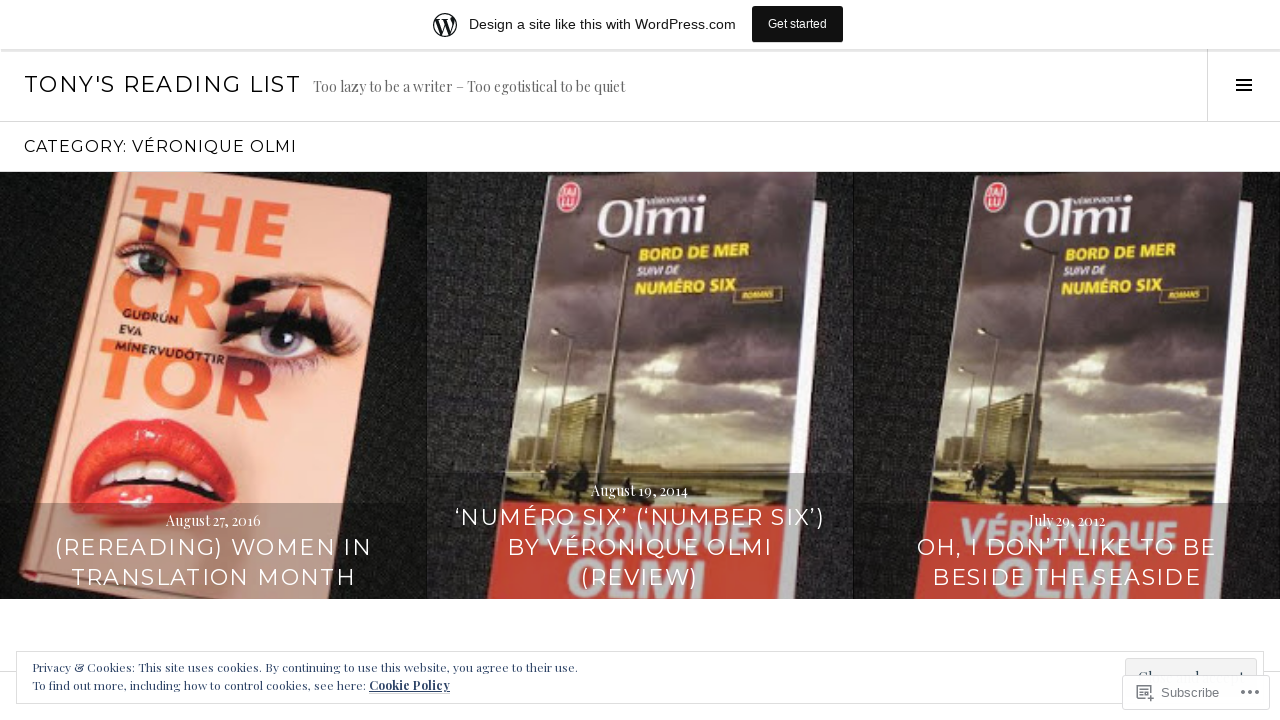

--- FILE ---
content_type: text/html; charset=UTF-8
request_url: https://tonysreadinglist.wordpress.com/category/veronique-olmi/
body_size: 64905
content:
<!DOCTYPE html>
<html lang="en">
<head>
<meta charset="UTF-8">
<meta name="viewport" content="width=device-width, initial-scale=1">
<link rel="profile" href="http://gmpg.org/xfn/11">
<link rel="pingback" href="https://tonysreadinglist.wordpress.com/xmlrpc.php">

<title>Véronique Olmi &#8211; Tony&#039;s Reading List</title>
<meta name='robots' content='max-image-preview:large' />
<link rel="preconnect" href="https://fonts.wp.com" crossorigin>
<link rel='dns-prefetch' href='//s0.wp.com' />
<link rel='dns-prefetch' href='//fonts-api.wp.com' />
<link rel='dns-prefetch' href='//af.pubmine.com' />
<link rel="alternate" type="application/rss+xml" title="Tony&#039;s Reading List &raquo; Feed" href="https://tonysreadinglist.wordpress.com/feed/" />
<link rel="alternate" type="application/rss+xml" title="Tony&#039;s Reading List &raquo; Comments Feed" href="https://tonysreadinglist.wordpress.com/comments/feed/" />
<link rel="alternate" type="application/rss+xml" title="Tony&#039;s Reading List &raquo; Véronique Olmi Category Feed" href="https://tonysreadinglist.wordpress.com/category/veronique-olmi/feed/" />
	<script type="text/javascript">
		/* <![CDATA[ */
		function addLoadEvent(func) {
			var oldonload = window.onload;
			if (typeof window.onload != 'function') {
				window.onload = func;
			} else {
				window.onload = function () {
					oldonload();
					func();
				}
			}
		}
		/* ]]> */
	</script>
	<link crossorigin='anonymous' rel='stylesheet' id='all-css-0-1' href='/_static/??/wp-content/mu-plugins/widgets/eu-cookie-law/templates/style.css,/wp-content/blog-plugins/marketing-bar/css/marketing-bar.css?m=1761640963j&cssminify=yes' type='text/css' media='all' />
<link rel='stylesheet' id='cubic-montserrat-css' href='https://fonts-api.wp.com/css?family=Montserrat%3A400%2C700&#038;display=block' media='all' />
<link rel='stylesheet' id='cubic-playfair-display-css' href='https://fonts-api.wp.com/css?family=Playfair+Display%3A400%2C700%2C400italic%2C700italic&#038;subset=latin%2Clatin-ext&#038;display=block' media='all' />
<style id='wp-emoji-styles-inline-css'>

	img.wp-smiley, img.emoji {
		display: inline !important;
		border: none !important;
		box-shadow: none !important;
		height: 1em !important;
		width: 1em !important;
		margin: 0 0.07em !important;
		vertical-align: -0.1em !important;
		background: none !important;
		padding: 0 !important;
	}
/*# sourceURL=wp-emoji-styles-inline-css */
</style>
<link crossorigin='anonymous' rel='stylesheet' id='all-css-6-1' href='/wp-content/plugins/gutenberg-core/v22.4.0/build/styles/block-library/style.min.css?m=1768935615i&cssminify=yes' type='text/css' media='all' />
<style id='wp-block-library-inline-css'>
.has-text-align-justify {
	text-align:justify;
}
.has-text-align-justify{text-align:justify;}

/*# sourceURL=wp-block-library-inline-css */
</style><style id='global-styles-inline-css'>
:root{--wp--preset--aspect-ratio--square: 1;--wp--preset--aspect-ratio--4-3: 4/3;--wp--preset--aspect-ratio--3-4: 3/4;--wp--preset--aspect-ratio--3-2: 3/2;--wp--preset--aspect-ratio--2-3: 2/3;--wp--preset--aspect-ratio--16-9: 16/9;--wp--preset--aspect-ratio--9-16: 9/16;--wp--preset--color--black: #000000;--wp--preset--color--cyan-bluish-gray: #abb8c3;--wp--preset--color--white: #ffffff;--wp--preset--color--pale-pink: #f78da7;--wp--preset--color--vivid-red: #cf2e2e;--wp--preset--color--luminous-vivid-orange: #ff6900;--wp--preset--color--luminous-vivid-amber: #fcb900;--wp--preset--color--light-green-cyan: #7bdcb5;--wp--preset--color--vivid-green-cyan: #00d084;--wp--preset--color--pale-cyan-blue: #8ed1fc;--wp--preset--color--vivid-cyan-blue: #0693e3;--wp--preset--color--vivid-purple: #9b51e0;--wp--preset--gradient--vivid-cyan-blue-to-vivid-purple: linear-gradient(135deg,rgb(6,147,227) 0%,rgb(155,81,224) 100%);--wp--preset--gradient--light-green-cyan-to-vivid-green-cyan: linear-gradient(135deg,rgb(122,220,180) 0%,rgb(0,208,130) 100%);--wp--preset--gradient--luminous-vivid-amber-to-luminous-vivid-orange: linear-gradient(135deg,rgb(252,185,0) 0%,rgb(255,105,0) 100%);--wp--preset--gradient--luminous-vivid-orange-to-vivid-red: linear-gradient(135deg,rgb(255,105,0) 0%,rgb(207,46,46) 100%);--wp--preset--gradient--very-light-gray-to-cyan-bluish-gray: linear-gradient(135deg,rgb(238,238,238) 0%,rgb(169,184,195) 100%);--wp--preset--gradient--cool-to-warm-spectrum: linear-gradient(135deg,rgb(74,234,220) 0%,rgb(151,120,209) 20%,rgb(207,42,186) 40%,rgb(238,44,130) 60%,rgb(251,105,98) 80%,rgb(254,248,76) 100%);--wp--preset--gradient--blush-light-purple: linear-gradient(135deg,rgb(255,206,236) 0%,rgb(152,150,240) 100%);--wp--preset--gradient--blush-bordeaux: linear-gradient(135deg,rgb(254,205,165) 0%,rgb(254,45,45) 50%,rgb(107,0,62) 100%);--wp--preset--gradient--luminous-dusk: linear-gradient(135deg,rgb(255,203,112) 0%,rgb(199,81,192) 50%,rgb(65,88,208) 100%);--wp--preset--gradient--pale-ocean: linear-gradient(135deg,rgb(255,245,203) 0%,rgb(182,227,212) 50%,rgb(51,167,181) 100%);--wp--preset--gradient--electric-grass: linear-gradient(135deg,rgb(202,248,128) 0%,rgb(113,206,126) 100%);--wp--preset--gradient--midnight: linear-gradient(135deg,rgb(2,3,129) 0%,rgb(40,116,252) 100%);--wp--preset--font-size--small: 13px;--wp--preset--font-size--medium: 20px;--wp--preset--font-size--large: 36px;--wp--preset--font-size--x-large: 42px;--wp--preset--font-family--albert-sans: 'Albert Sans', sans-serif;--wp--preset--font-family--alegreya: Alegreya, serif;--wp--preset--font-family--arvo: Arvo, serif;--wp--preset--font-family--bodoni-moda: 'Bodoni Moda', serif;--wp--preset--font-family--bricolage-grotesque: 'Bricolage Grotesque', sans-serif;--wp--preset--font-family--cabin: Cabin, sans-serif;--wp--preset--font-family--chivo: Chivo, sans-serif;--wp--preset--font-family--commissioner: Commissioner, sans-serif;--wp--preset--font-family--cormorant: Cormorant, serif;--wp--preset--font-family--courier-prime: 'Courier Prime', monospace;--wp--preset--font-family--crimson-pro: 'Crimson Pro', serif;--wp--preset--font-family--dm-mono: 'DM Mono', monospace;--wp--preset--font-family--dm-sans: 'DM Sans', sans-serif;--wp--preset--font-family--dm-serif-display: 'DM Serif Display', serif;--wp--preset--font-family--domine: Domine, serif;--wp--preset--font-family--eb-garamond: 'EB Garamond', serif;--wp--preset--font-family--epilogue: Epilogue, sans-serif;--wp--preset--font-family--fahkwang: Fahkwang, sans-serif;--wp--preset--font-family--figtree: Figtree, sans-serif;--wp--preset--font-family--fira-sans: 'Fira Sans', sans-serif;--wp--preset--font-family--fjalla-one: 'Fjalla One', sans-serif;--wp--preset--font-family--fraunces: Fraunces, serif;--wp--preset--font-family--gabarito: Gabarito, system-ui;--wp--preset--font-family--ibm-plex-mono: 'IBM Plex Mono', monospace;--wp--preset--font-family--ibm-plex-sans: 'IBM Plex Sans', sans-serif;--wp--preset--font-family--ibarra-real-nova: 'Ibarra Real Nova', serif;--wp--preset--font-family--instrument-serif: 'Instrument Serif', serif;--wp--preset--font-family--inter: Inter, sans-serif;--wp--preset--font-family--josefin-sans: 'Josefin Sans', sans-serif;--wp--preset--font-family--jost: Jost, sans-serif;--wp--preset--font-family--libre-baskerville: 'Libre Baskerville', serif;--wp--preset--font-family--libre-franklin: 'Libre Franklin', sans-serif;--wp--preset--font-family--literata: Literata, serif;--wp--preset--font-family--lora: Lora, serif;--wp--preset--font-family--merriweather: Merriweather, serif;--wp--preset--font-family--montserrat: Montserrat, sans-serif;--wp--preset--font-family--newsreader: Newsreader, serif;--wp--preset--font-family--noto-sans-mono: 'Noto Sans Mono', sans-serif;--wp--preset--font-family--nunito: Nunito, sans-serif;--wp--preset--font-family--open-sans: 'Open Sans', sans-serif;--wp--preset--font-family--overpass: Overpass, sans-serif;--wp--preset--font-family--pt-serif: 'PT Serif', serif;--wp--preset--font-family--petrona: Petrona, serif;--wp--preset--font-family--piazzolla: Piazzolla, serif;--wp--preset--font-family--playfair-display: 'Playfair Display', serif;--wp--preset--font-family--plus-jakarta-sans: 'Plus Jakarta Sans', sans-serif;--wp--preset--font-family--poppins: Poppins, sans-serif;--wp--preset--font-family--raleway: Raleway, sans-serif;--wp--preset--font-family--roboto: Roboto, sans-serif;--wp--preset--font-family--roboto-slab: 'Roboto Slab', serif;--wp--preset--font-family--rubik: Rubik, sans-serif;--wp--preset--font-family--rufina: Rufina, serif;--wp--preset--font-family--sora: Sora, sans-serif;--wp--preset--font-family--source-sans-3: 'Source Sans 3', sans-serif;--wp--preset--font-family--source-serif-4: 'Source Serif 4', serif;--wp--preset--font-family--space-mono: 'Space Mono', monospace;--wp--preset--font-family--syne: Syne, sans-serif;--wp--preset--font-family--texturina: Texturina, serif;--wp--preset--font-family--urbanist: Urbanist, sans-serif;--wp--preset--font-family--work-sans: 'Work Sans', sans-serif;--wp--preset--spacing--20: 0.44rem;--wp--preset--spacing--30: 0.67rem;--wp--preset--spacing--40: 1rem;--wp--preset--spacing--50: 1.5rem;--wp--preset--spacing--60: 2.25rem;--wp--preset--spacing--70: 3.38rem;--wp--preset--spacing--80: 5.06rem;--wp--preset--shadow--natural: 6px 6px 9px rgba(0, 0, 0, 0.2);--wp--preset--shadow--deep: 12px 12px 50px rgba(0, 0, 0, 0.4);--wp--preset--shadow--sharp: 6px 6px 0px rgba(0, 0, 0, 0.2);--wp--preset--shadow--outlined: 6px 6px 0px -3px rgb(255, 255, 255), 6px 6px rgb(0, 0, 0);--wp--preset--shadow--crisp: 6px 6px 0px rgb(0, 0, 0);}:where(body) { margin: 0; }:where(.is-layout-flex){gap: 0.5em;}:where(.is-layout-grid){gap: 0.5em;}body .is-layout-flex{display: flex;}.is-layout-flex{flex-wrap: wrap;align-items: center;}.is-layout-flex > :is(*, div){margin: 0;}body .is-layout-grid{display: grid;}.is-layout-grid > :is(*, div){margin: 0;}body{padding-top: 0px;padding-right: 0px;padding-bottom: 0px;padding-left: 0px;}:root :where(.wp-element-button, .wp-block-button__link){background-color: #32373c;border-width: 0;color: #fff;font-family: inherit;font-size: inherit;font-style: inherit;font-weight: inherit;letter-spacing: inherit;line-height: inherit;padding-top: calc(0.667em + 2px);padding-right: calc(1.333em + 2px);padding-bottom: calc(0.667em + 2px);padding-left: calc(1.333em + 2px);text-decoration: none;text-transform: inherit;}.has-black-color{color: var(--wp--preset--color--black) !important;}.has-cyan-bluish-gray-color{color: var(--wp--preset--color--cyan-bluish-gray) !important;}.has-white-color{color: var(--wp--preset--color--white) !important;}.has-pale-pink-color{color: var(--wp--preset--color--pale-pink) !important;}.has-vivid-red-color{color: var(--wp--preset--color--vivid-red) !important;}.has-luminous-vivid-orange-color{color: var(--wp--preset--color--luminous-vivid-orange) !important;}.has-luminous-vivid-amber-color{color: var(--wp--preset--color--luminous-vivid-amber) !important;}.has-light-green-cyan-color{color: var(--wp--preset--color--light-green-cyan) !important;}.has-vivid-green-cyan-color{color: var(--wp--preset--color--vivid-green-cyan) !important;}.has-pale-cyan-blue-color{color: var(--wp--preset--color--pale-cyan-blue) !important;}.has-vivid-cyan-blue-color{color: var(--wp--preset--color--vivid-cyan-blue) !important;}.has-vivid-purple-color{color: var(--wp--preset--color--vivid-purple) !important;}.has-black-background-color{background-color: var(--wp--preset--color--black) !important;}.has-cyan-bluish-gray-background-color{background-color: var(--wp--preset--color--cyan-bluish-gray) !important;}.has-white-background-color{background-color: var(--wp--preset--color--white) !important;}.has-pale-pink-background-color{background-color: var(--wp--preset--color--pale-pink) !important;}.has-vivid-red-background-color{background-color: var(--wp--preset--color--vivid-red) !important;}.has-luminous-vivid-orange-background-color{background-color: var(--wp--preset--color--luminous-vivid-orange) !important;}.has-luminous-vivid-amber-background-color{background-color: var(--wp--preset--color--luminous-vivid-amber) !important;}.has-light-green-cyan-background-color{background-color: var(--wp--preset--color--light-green-cyan) !important;}.has-vivid-green-cyan-background-color{background-color: var(--wp--preset--color--vivid-green-cyan) !important;}.has-pale-cyan-blue-background-color{background-color: var(--wp--preset--color--pale-cyan-blue) !important;}.has-vivid-cyan-blue-background-color{background-color: var(--wp--preset--color--vivid-cyan-blue) !important;}.has-vivid-purple-background-color{background-color: var(--wp--preset--color--vivid-purple) !important;}.has-black-border-color{border-color: var(--wp--preset--color--black) !important;}.has-cyan-bluish-gray-border-color{border-color: var(--wp--preset--color--cyan-bluish-gray) !important;}.has-white-border-color{border-color: var(--wp--preset--color--white) !important;}.has-pale-pink-border-color{border-color: var(--wp--preset--color--pale-pink) !important;}.has-vivid-red-border-color{border-color: var(--wp--preset--color--vivid-red) !important;}.has-luminous-vivid-orange-border-color{border-color: var(--wp--preset--color--luminous-vivid-orange) !important;}.has-luminous-vivid-amber-border-color{border-color: var(--wp--preset--color--luminous-vivid-amber) !important;}.has-light-green-cyan-border-color{border-color: var(--wp--preset--color--light-green-cyan) !important;}.has-vivid-green-cyan-border-color{border-color: var(--wp--preset--color--vivid-green-cyan) !important;}.has-pale-cyan-blue-border-color{border-color: var(--wp--preset--color--pale-cyan-blue) !important;}.has-vivid-cyan-blue-border-color{border-color: var(--wp--preset--color--vivid-cyan-blue) !important;}.has-vivid-purple-border-color{border-color: var(--wp--preset--color--vivid-purple) !important;}.has-vivid-cyan-blue-to-vivid-purple-gradient-background{background: var(--wp--preset--gradient--vivid-cyan-blue-to-vivid-purple) !important;}.has-light-green-cyan-to-vivid-green-cyan-gradient-background{background: var(--wp--preset--gradient--light-green-cyan-to-vivid-green-cyan) !important;}.has-luminous-vivid-amber-to-luminous-vivid-orange-gradient-background{background: var(--wp--preset--gradient--luminous-vivid-amber-to-luminous-vivid-orange) !important;}.has-luminous-vivid-orange-to-vivid-red-gradient-background{background: var(--wp--preset--gradient--luminous-vivid-orange-to-vivid-red) !important;}.has-very-light-gray-to-cyan-bluish-gray-gradient-background{background: var(--wp--preset--gradient--very-light-gray-to-cyan-bluish-gray) !important;}.has-cool-to-warm-spectrum-gradient-background{background: var(--wp--preset--gradient--cool-to-warm-spectrum) !important;}.has-blush-light-purple-gradient-background{background: var(--wp--preset--gradient--blush-light-purple) !important;}.has-blush-bordeaux-gradient-background{background: var(--wp--preset--gradient--blush-bordeaux) !important;}.has-luminous-dusk-gradient-background{background: var(--wp--preset--gradient--luminous-dusk) !important;}.has-pale-ocean-gradient-background{background: var(--wp--preset--gradient--pale-ocean) !important;}.has-electric-grass-gradient-background{background: var(--wp--preset--gradient--electric-grass) !important;}.has-midnight-gradient-background{background: var(--wp--preset--gradient--midnight) !important;}.has-small-font-size{font-size: var(--wp--preset--font-size--small) !important;}.has-medium-font-size{font-size: var(--wp--preset--font-size--medium) !important;}.has-large-font-size{font-size: var(--wp--preset--font-size--large) !important;}.has-x-large-font-size{font-size: var(--wp--preset--font-size--x-large) !important;}.has-albert-sans-font-family{font-family: var(--wp--preset--font-family--albert-sans) !important;}.has-alegreya-font-family{font-family: var(--wp--preset--font-family--alegreya) !important;}.has-arvo-font-family{font-family: var(--wp--preset--font-family--arvo) !important;}.has-bodoni-moda-font-family{font-family: var(--wp--preset--font-family--bodoni-moda) !important;}.has-bricolage-grotesque-font-family{font-family: var(--wp--preset--font-family--bricolage-grotesque) !important;}.has-cabin-font-family{font-family: var(--wp--preset--font-family--cabin) !important;}.has-chivo-font-family{font-family: var(--wp--preset--font-family--chivo) !important;}.has-commissioner-font-family{font-family: var(--wp--preset--font-family--commissioner) !important;}.has-cormorant-font-family{font-family: var(--wp--preset--font-family--cormorant) !important;}.has-courier-prime-font-family{font-family: var(--wp--preset--font-family--courier-prime) !important;}.has-crimson-pro-font-family{font-family: var(--wp--preset--font-family--crimson-pro) !important;}.has-dm-mono-font-family{font-family: var(--wp--preset--font-family--dm-mono) !important;}.has-dm-sans-font-family{font-family: var(--wp--preset--font-family--dm-sans) !important;}.has-dm-serif-display-font-family{font-family: var(--wp--preset--font-family--dm-serif-display) !important;}.has-domine-font-family{font-family: var(--wp--preset--font-family--domine) !important;}.has-eb-garamond-font-family{font-family: var(--wp--preset--font-family--eb-garamond) !important;}.has-epilogue-font-family{font-family: var(--wp--preset--font-family--epilogue) !important;}.has-fahkwang-font-family{font-family: var(--wp--preset--font-family--fahkwang) !important;}.has-figtree-font-family{font-family: var(--wp--preset--font-family--figtree) !important;}.has-fira-sans-font-family{font-family: var(--wp--preset--font-family--fira-sans) !important;}.has-fjalla-one-font-family{font-family: var(--wp--preset--font-family--fjalla-one) !important;}.has-fraunces-font-family{font-family: var(--wp--preset--font-family--fraunces) !important;}.has-gabarito-font-family{font-family: var(--wp--preset--font-family--gabarito) !important;}.has-ibm-plex-mono-font-family{font-family: var(--wp--preset--font-family--ibm-plex-mono) !important;}.has-ibm-plex-sans-font-family{font-family: var(--wp--preset--font-family--ibm-plex-sans) !important;}.has-ibarra-real-nova-font-family{font-family: var(--wp--preset--font-family--ibarra-real-nova) !important;}.has-instrument-serif-font-family{font-family: var(--wp--preset--font-family--instrument-serif) !important;}.has-inter-font-family{font-family: var(--wp--preset--font-family--inter) !important;}.has-josefin-sans-font-family{font-family: var(--wp--preset--font-family--josefin-sans) !important;}.has-jost-font-family{font-family: var(--wp--preset--font-family--jost) !important;}.has-libre-baskerville-font-family{font-family: var(--wp--preset--font-family--libre-baskerville) !important;}.has-libre-franklin-font-family{font-family: var(--wp--preset--font-family--libre-franklin) !important;}.has-literata-font-family{font-family: var(--wp--preset--font-family--literata) !important;}.has-lora-font-family{font-family: var(--wp--preset--font-family--lora) !important;}.has-merriweather-font-family{font-family: var(--wp--preset--font-family--merriweather) !important;}.has-montserrat-font-family{font-family: var(--wp--preset--font-family--montserrat) !important;}.has-newsreader-font-family{font-family: var(--wp--preset--font-family--newsreader) !important;}.has-noto-sans-mono-font-family{font-family: var(--wp--preset--font-family--noto-sans-mono) !important;}.has-nunito-font-family{font-family: var(--wp--preset--font-family--nunito) !important;}.has-open-sans-font-family{font-family: var(--wp--preset--font-family--open-sans) !important;}.has-overpass-font-family{font-family: var(--wp--preset--font-family--overpass) !important;}.has-pt-serif-font-family{font-family: var(--wp--preset--font-family--pt-serif) !important;}.has-petrona-font-family{font-family: var(--wp--preset--font-family--petrona) !important;}.has-piazzolla-font-family{font-family: var(--wp--preset--font-family--piazzolla) !important;}.has-playfair-display-font-family{font-family: var(--wp--preset--font-family--playfair-display) !important;}.has-plus-jakarta-sans-font-family{font-family: var(--wp--preset--font-family--plus-jakarta-sans) !important;}.has-poppins-font-family{font-family: var(--wp--preset--font-family--poppins) !important;}.has-raleway-font-family{font-family: var(--wp--preset--font-family--raleway) !important;}.has-roboto-font-family{font-family: var(--wp--preset--font-family--roboto) !important;}.has-roboto-slab-font-family{font-family: var(--wp--preset--font-family--roboto-slab) !important;}.has-rubik-font-family{font-family: var(--wp--preset--font-family--rubik) !important;}.has-rufina-font-family{font-family: var(--wp--preset--font-family--rufina) !important;}.has-sora-font-family{font-family: var(--wp--preset--font-family--sora) !important;}.has-source-sans-3-font-family{font-family: var(--wp--preset--font-family--source-sans-3) !important;}.has-source-serif-4-font-family{font-family: var(--wp--preset--font-family--source-serif-4) !important;}.has-space-mono-font-family{font-family: var(--wp--preset--font-family--space-mono) !important;}.has-syne-font-family{font-family: var(--wp--preset--font-family--syne) !important;}.has-texturina-font-family{font-family: var(--wp--preset--font-family--texturina) !important;}.has-urbanist-font-family{font-family: var(--wp--preset--font-family--urbanist) !important;}.has-work-sans-font-family{font-family: var(--wp--preset--font-family--work-sans) !important;}
/*# sourceURL=global-styles-inline-css */
</style>

<style id='classic-theme-styles-inline-css'>
.wp-block-button__link{background-color:#32373c;border-radius:9999px;box-shadow:none;color:#fff;font-size:1.125em;padding:calc(.667em + 2px) calc(1.333em + 2px);text-decoration:none}.wp-block-file__button{background:#32373c;color:#fff}.wp-block-accordion-heading{margin:0}.wp-block-accordion-heading__toggle{background-color:inherit!important;color:inherit!important}.wp-block-accordion-heading__toggle:not(:focus-visible){outline:none}.wp-block-accordion-heading__toggle:focus,.wp-block-accordion-heading__toggle:hover{background-color:inherit!important;border:none;box-shadow:none;color:inherit;padding:var(--wp--preset--spacing--20,1em) 0;text-decoration:none}.wp-block-accordion-heading__toggle:focus-visible{outline:auto;outline-offset:0}
/*# sourceURL=/wp-content/plugins/gutenberg-core/v22.4.0/build/styles/block-library/classic.min.css */
</style>
<link crossorigin='anonymous' rel='stylesheet' id='all-css-8-1' href='/_static/??-eJx9jc0OgkAMhF/I0ixi4GJ8FANLgyvb3Q0tom/vkvh3MFya6WS+GVwS2BiUgmLy8+CCoI2dj3YULAvTFAbEcfIEE92KCnsn+kmA6MNTYUV2+FPEM3y7Jso+p1bXBFPvWvLEObaFLa4fSDMubw1K920k5RnoujSRCOTLbmbQS96SLe5Kmlo7vn7kGAOeXbA4UKDJZUL+y7X0xEdTH/ZlU9Wmuj4B4oh7zQ==&cssminify=yes' type='text/css' media='all' />
<link rel='stylesheet' id='boardwalk-source-code-pro-css' href='https://fonts-api.wp.com/css?family=Source+Code+Pro%3A400%2C700&#038;subset=latin%2Clatin-ext&#038;ver=6.9-RC2-61304' media='all' />
<link crossorigin='anonymous' rel='stylesheet' id='all-css-10-1' href='/wp-content/themes/pub/boardwalk/inc/style-wpcom.css?m=1513616327i&cssminify=yes' type='text/css' media='all' />
<style id='jetpack_facebook_likebox-inline-css'>
.widget_facebook_likebox {
	overflow: hidden;
}

/*# sourceURL=/wp-content/mu-plugins/jetpack-plugin/moon/modules/widgets/facebook-likebox/style.css */
</style>
<link crossorigin='anonymous' rel='stylesheet' id='all-css-12-1' href='/_static/??-eJzTLy/QTc7PK0nNK9HPLdUtyClNz8wr1i9KTcrJTwcy0/WTi5G5ekCujj52Temp+bo5+cmJJZn5eSgc3bScxMwikFb7XFtDE1NLExMLc0OTLACohS2q&cssminify=yes' type='text/css' media='all' />
<link crossorigin='anonymous' rel='stylesheet' id='print-css-13-1' href='/wp-content/mu-plugins/global-print/global-print.css?m=1465851035i&cssminify=yes' type='text/css' media='print' />
<link crossorigin='anonymous' rel='stylesheet' id='all-css-14-1' href='/_static/??-eJzTLy/QTc7PK0nNK9EvyUjNTS3WLyhN0k/KTyxKKU/MydYvLqnMSdVLLi7W0ceuNLk0KTOZWGWZeVCluuUFyfm5IA32ubaG5mYGxubGpsaWWQBb+jSE&cssminify=yes' type='text/css' media='all' />
<style id='jetpack-global-styles-frontend-style-inline-css'>
:root { --font-headings: unset; --font-base: unset; --font-headings-default: -apple-system,BlinkMacSystemFont,"Segoe UI",Roboto,Oxygen-Sans,Ubuntu,Cantarell,"Helvetica Neue",sans-serif; --font-base-default: -apple-system,BlinkMacSystemFont,"Segoe UI",Roboto,Oxygen-Sans,Ubuntu,Cantarell,"Helvetica Neue",sans-serif;}
/*# sourceURL=jetpack-global-styles-frontend-style-inline-css */
</style>
<link crossorigin='anonymous' rel='stylesheet' id='all-css-16-1' href='/wp-content/themes/h4/global.css?m=1420737423i&cssminify=yes' type='text/css' media='all' />
<script type="text/javascript" id="wpcom-actionbar-placeholder-js-extra">
/* <![CDATA[ */
var actionbardata = {"siteID":"9267318","postID":"0","siteURL":"https://tonysreadinglist.wordpress.com","xhrURL":"https://tonysreadinglist.wordpress.com/wp-admin/admin-ajax.php","nonce":"c7e286457e","isLoggedIn":"","statusMessage":"","subsEmailDefault":"instantly","proxyScriptUrl":"https://s0.wp.com/wp-content/js/wpcom-proxy-request.js?m=1513050504i&amp;ver=20211021","i18n":{"followedText":"New posts from this site will now appear in your \u003Ca href=\"https://wordpress.com/reader\"\u003EReader\u003C/a\u003E","foldBar":"Collapse this bar","unfoldBar":"Expand this bar","shortLinkCopied":"Shortlink copied to clipboard."}};
//# sourceURL=wpcom-actionbar-placeholder-js-extra
/* ]]> */
</script>
<script type="text/javascript" id="jetpack-mu-wpcom-settings-js-before">
/* <![CDATA[ */
var JETPACK_MU_WPCOM_SETTINGS = {"assetsUrl":"https://s0.wp.com/wp-content/mu-plugins/jetpack-mu-wpcom-plugin/moon/jetpack_vendor/automattic/jetpack-mu-wpcom/src/build/"};
//# sourceURL=jetpack-mu-wpcom-settings-js-before
/* ]]> */
</script>
<script crossorigin='anonymous' type='text/javascript'  src='/_static/??-eJyFjcsOwiAQRX/I6dSa+lgYvwWBEAgMOAPW/n3bqIk7V2dxT87FqYDOVC1VDIIcKxTOr7kLssN186RjM1a2MTya5fmDLnn6K0HyjlW1v/L37R6zgxKb8yQ4ZTbKCOioRN4hnQo+hw1AmcCZwmvilq7709CPh/54voQFmNpFWg=='></script>
<script type="text/javascript" id="rlt-proxy-js-after">
/* <![CDATA[ */
	rltInitialize( {"token":null,"iframeOrigins":["https:\/\/widgets.wp.com"]} );
//# sourceURL=rlt-proxy-js-after
/* ]]> */
</script>
<script type="text/javascript" id="pace-completion-simulator-js-after">
/* <![CDATA[ */
document.addEventListener("DOMContentLoaded", function() {
			document.body.classList.add( "pace-done" );
			document.body.classList.remove( "pace-running" );
		});
//# sourceURL=pace-completion-simulator-js-after
/* ]]> */
</script>
<link rel="EditURI" type="application/rsd+xml" title="RSD" href="https://tonysreadinglist.wordpress.com/xmlrpc.php?rsd" />
<meta name="generator" content="WordPress.com" />

<!-- Jetpack Open Graph Tags -->
<meta property="og:type" content="website" />
<meta property="og:title" content="Véronique Olmi &#8211; Tony&#039;s Reading List" />
<meta property="og:url" content="https://tonysreadinglist.wordpress.com/category/veronique-olmi/" />
<meta property="og:site_name" content="Tony&#039;s Reading List" />
<meta property="og:image" content="https://s0.wp.com/i/blank.jpg?m=1383295312i" />
<meta property="og:image:width" content="200" />
<meta property="og:image:height" content="200" />
<meta property="og:image:alt" content="" />
<meta property="og:locale" content="en_US" />
<meta property="fb:app_id" content="249643311490" />
<meta name="twitter:creator" content="@tony_malone" />
<meta name="twitter:site" content="@tony_malone" />

<!-- End Jetpack Open Graph Tags -->
<link rel="shortcut icon" type="image/x-icon" href="https://s0.wp.com/i/favicon.ico?m=1713425267i" sizes="16x16 24x24 32x32 48x48" />
<link rel="icon" type="image/x-icon" href="https://s0.wp.com/i/favicon.ico?m=1713425267i" sizes="16x16 24x24 32x32 48x48" />
<link rel="apple-touch-icon" href="https://s0.wp.com/i/webclip.png?m=1713868326i" />
<link rel='openid.server' href='https://tonysreadinglist.wordpress.com/?openidserver=1' />
<link rel='openid.delegate' href='https://tonysreadinglist.wordpress.com/' />
<link rel="search" type="application/opensearchdescription+xml" href="https://tonysreadinglist.wordpress.com/osd.xml" title="Tony&#039;s Reading List" />
<link rel="search" type="application/opensearchdescription+xml" href="https://s1.wp.com/opensearch.xml" title="WordPress.com" />
<meta name="description" content="Posts about Véronique Olmi written by Tony" />
<script type="text/javascript">
/* <![CDATA[ */
var wa_client = {}; wa_client.cmd = []; wa_client.config = { 'blog_id': 9267318, 'blog_language': 'en', 'is_wordads': false, 'hosting_type': 0, 'afp_account_id': 'pub-2126483144971615', 'afp_host_id': 5038568878849053, 'theme': 'pub/cubic', '_': { 'title': 'Advertisement', 'privacy_settings': 'Privacy Settings' }, 'formats': [ 'belowpost', 'bottom_sticky', 'sidebar_sticky_right', 'sidebar', 'gutenberg_rectangle', 'gutenberg_leaderboard', 'gutenberg_mobile_leaderboard', 'gutenberg_skyscraper' ] };
/* ]]> */
</script>
		<script type="text/javascript">

			window.doNotSellCallback = function() {

				var linkElements = [
					'a[href="https://wordpress.com/?ref=footer_blog"]',
					'a[href="https://wordpress.com/?ref=footer_website"]',
					'a[href="https://wordpress.com/?ref=vertical_footer"]',
					'a[href^="https://wordpress.com/?ref=footer_segment_"]',
				].join(',');

				var dnsLink = document.createElement( 'a' );
				dnsLink.href = 'https://wordpress.com/advertising-program-optout/';
				dnsLink.classList.add( 'do-not-sell-link' );
				dnsLink.rel = 'nofollow';
				dnsLink.style.marginLeft = '0.5em';
				dnsLink.textContent = 'Do Not Sell or Share My Personal Information';

				var creditLinks = document.querySelectorAll( linkElements );

				if ( 0 === creditLinks.length ) {
					return false;
				}

				Array.prototype.forEach.call( creditLinks, function( el ) {
					el.insertAdjacentElement( 'afterend', dnsLink );
				});

				return true;
			};

		</script>
		<script type="text/javascript">
	window.google_analytics_uacct = "UA-52447-2";
</script>

<script type="text/javascript">
	var _gaq = _gaq || [];
	_gaq.push(['_setAccount', 'UA-52447-2']);
	_gaq.push(['_gat._anonymizeIp']);
	_gaq.push(['_setDomainName', 'wordpress.com']);
	_gaq.push(['_initData']);
	_gaq.push(['_trackPageview']);

	(function() {
		var ga = document.createElement('script'); ga.type = 'text/javascript'; ga.async = true;
		ga.src = ('https:' == document.location.protocol ? 'https://ssl' : 'http://www') + '.google-analytics.com/ga.js';
		(document.getElementsByTagName('head')[0] || document.getElementsByTagName('body')[0]).appendChild(ga);
	})();
</script>
<link crossorigin='anonymous' rel='stylesheet' id='all-css-0-3' href='/_static/??-eJyNjEEKwkAMAD/kNtSixYP4FLG7oaTuJsEklP7eCl68eZuBYWDVlIUd2aFF0hozscGCro/8/Do0EYY7cYYpqBawmCy/SJ1kj3+sa8RdNjvA/+cmJSoarFRmdAMXTSq2k/lW8bO7tWs/nobLeB764/IGEs9EfQ==&cssminify=yes' type='text/css' media='all' />
</head>

<body class="archive category category-veronique-olmi category-30822145 wp-theme-pubboardwalk wp-child-theme-pubcubic customizer-styles-applied has-sidebar widgets-hidden jetpack-reblog-enabled has-marketing-bar has-marketing-bar-theme-cubic">
<div id="page" class="hfeed site">
	<a class="skip-link screen-reader-text" href="#content">Skip to content</a>

	<header id="masthead" class="site-header" role="banner">
		<div class="site-branding">
			<a href="https://tonysreadinglist.wordpress.com/" class="site-logo-link" rel="home" itemprop="url"></a>			<div class="clear">
				<h1 class="site-title"><a href="https://tonysreadinglist.wordpress.com/" rel="home">Tony&#039;s Reading List</a></h1>
				<h2 class="site-description">Too lazy to be a writer &#8211; Too egotistical to be quiet</h2>
			</div>
		</div><!-- .site-branding -->
					<button class="sidebar-toggle" aria-expanded="false" ><span class="screen-reader-text">Toggle Sidebar</span></button>
			</header><!-- #masthead -->

	<div id="content" class="site-content">

	<section id="primary" class="content-area">
		<main id="main" class="site-main" role="main">

		
			<header class="page-header">
				<h1 class="page-title">Category: <span>Véronique Olmi</span></h1>			</header><!-- .page-header -->

						
				
<article id="post-6185" class="post-6185 post type-post status-publish format-standard hentry category-france category-germany category-gudrun-eva-minervudottir category-iceland category-japan category-judith-hermann category-jung-mi-kyung category-minae-mizumura category-review category-south-korea category-veronique-olmi category-women-in-translation-month category-women-in-translation-month-2016 has-post-thumbnail">
			<div class="entry-thumbnail">
			<img width="240" height="320" src="https://tonysreadinglist.wordpress.com/wp-content/uploads/2016/08/creator.jpg?w=240&amp;h=320&amp;crop=1" class="attachment-boardwalk-featured-image size-boardwalk-featured-image" alt="" decoding="async" srcset="https://tonysreadinglist.wordpress.com/wp-content/uploads/2016/08/creator.jpg 240w, https://tonysreadinglist.wordpress.com/wp-content/uploads/2016/08/creator.jpg?w=113&amp;h=150&amp;crop=1 113w" sizes="(max-width: 240px) 100vw, 240px" data-attachment-id="6194" data-permalink="https://tonysreadinglist.wordpress.com/2016/08/27/rereading-women-in-translation-month/creator/" data-orig-file="https://tonysreadinglist.wordpress.com/wp-content/uploads/2016/08/creator.jpg" data-orig-size="240,320" data-comments-opened="1" data-image-meta="{&quot;aperture&quot;:&quot;0&quot;,&quot;credit&quot;:&quot;&quot;,&quot;camera&quot;:&quot;&quot;,&quot;caption&quot;:&quot;&quot;,&quot;created_timestamp&quot;:&quot;0&quot;,&quot;copyright&quot;:&quot;&quot;,&quot;focal_length&quot;:&quot;0&quot;,&quot;iso&quot;:&quot;0&quot;,&quot;shutter_speed&quot;:&quot;0&quot;,&quot;title&quot;:&quot;&quot;,&quot;orientation&quot;:&quot;0&quot;}" data-image-title="Creator" data-image-description="" data-image-caption="" data-medium-file="https://tonysreadinglist.wordpress.com/wp-content/uploads/2016/08/creator.jpg?w=225" data-large-file="https://tonysreadinglist.wordpress.com/wp-content/uploads/2016/08/creator.jpg?w=240" />		</div><!-- .entry-thumbnail -->
	
	<header class="entry-header">
					<div class="entry-meta">
				<span class="posted-on"><a href="https://tonysreadinglist.wordpress.com/2016/08/27/rereading-women-in-translation-month/" rel="bookmark"><time class="entry-date published" datetime="2016-08-27T04:00:28+10:00">August 27, 2016</time><time class="updated" datetime="2016-08-26T11:25:35+10:00">August 26, 2016</time></a></span>			</div><!-- .entry-meta -->
				<h1 class="entry-title"><a href="https://tonysreadinglist.wordpress.com/2016/08/27/rereading-women-in-translation-month/" rel="bookmark">(Rereading) Women in Translation Month</a></h1>	</header><!-- .entry-header -->

	<a href="https://tonysreadinglist.wordpress.com/2016/08/27/rereading-women-in-translation-month/" class="entry-link"><span class="screen-reader-text">Continue reading <span class="meta-nav">&rarr;</span></span></a>
</article><!-- #post-## -->

			
				
<article id="post-2469" class="post-2469 post type-post status-publish format-standard hentry category-france category-review category-veronique-olmi category-women-in-translation-month category-women-in-translation-month-2014 has-post-thumbnail">
			<div class="entry-thumbnail">
			<img width="240" height="320" src="https://tonysreadinglist.wordpress.com/wp-content/uploads/2014/08/f8278-img_4170.jpg?w=240&amp;h=320&amp;crop=1" class="attachment-boardwalk-featured-image size-boardwalk-featured-image" alt="" decoding="async" srcset="https://tonysreadinglist.wordpress.com/wp-content/uploads/2014/08/f8278-img_4170.jpg 240w, https://tonysreadinglist.wordpress.com/wp-content/uploads/2014/08/f8278-img_4170.jpg?w=113&amp;h=150&amp;crop=1 113w" sizes="(max-width: 240px) 100vw, 240px" data-attachment-id="2508" data-permalink="https://tonysreadinglist.wordpress.com/2014/08/19/numero-six-number-six-by-veronique-olmi-review/f8278-img_4170/" data-orig-file="https://tonysreadinglist.wordpress.com/wp-content/uploads/2014/08/f8278-img_4170.jpg" data-orig-size="240,320" data-comments-opened="1" data-image-meta="{&quot;aperture&quot;:&quot;0&quot;,&quot;credit&quot;:&quot;&quot;,&quot;camera&quot;:&quot;&quot;,&quot;caption&quot;:&quot;&quot;,&quot;created_timestamp&quot;:&quot;0&quot;,&quot;copyright&quot;:&quot;&quot;,&quot;focal_length&quot;:&quot;0&quot;,&quot;iso&quot;:&quot;0&quot;,&quot;shutter_speed&quot;:&quot;0&quot;,&quot;title&quot;:&quot;&quot;,&quot;orientation&quot;:&quot;0&quot;}" data-image-title="f8278-img_4170" data-image-description="" data-image-caption="" data-medium-file="https://tonysreadinglist.wordpress.com/wp-content/uploads/2014/08/f8278-img_4170.jpg?w=225" data-large-file="https://tonysreadinglist.wordpress.com/wp-content/uploads/2014/08/f8278-img_4170.jpg?w=240" />		</div><!-- .entry-thumbnail -->
	
	<header class="entry-header">
					<div class="entry-meta">
				<span class="posted-on"><a href="https://tonysreadinglist.wordpress.com/2014/08/19/numero-six-number-six-by-veronique-olmi-review/" rel="bookmark"><time class="entry-date published" datetime="2014-08-19T05:00:00+10:00">August 19, 2014</time><time class="updated" datetime="2017-08-19T11:57:20+10:00">August 19, 2017</time></a></span>			</div><!-- .entry-meta -->
				<h1 class="entry-title"><a href="https://tonysreadinglist.wordpress.com/2014/08/19/numero-six-number-six-by-veronique-olmi-review/" rel="bookmark">&#8216;Numéro Six&#8217; (&#8216;Number Six&#8217;) by Véronique Olmi (Review)</a></h1>	</header><!-- .entry-header -->

	<a href="https://tonysreadinglist.wordpress.com/2014/08/19/numero-six-number-six-by-veronique-olmi-review/" class="entry-link"><span class="screen-reader-text">Continue reading <span class="meta-nav">&rarr;</span></span></a>
</article><!-- #post-## -->

			
				
<article id="post-1389" class="post-1389 post type-post status-publish format-standard hentry category-france category-peirene-press category-veronique-olmi has-post-thumbnail">
			<div class="entry-thumbnail">
			<img width="240" height="320" src="https://tonysreadinglist.wordpress.com/wp-content/uploads/2012/07/img_4170.jpg?w=240&amp;h=320&amp;crop=1" class="attachment-boardwalk-featured-image size-boardwalk-featured-image" alt="" decoding="async" loading="lazy" srcset="https://tonysreadinglist.wordpress.com/wp-content/uploads/2012/07/img_4170.jpg 240w, https://tonysreadinglist.wordpress.com/wp-content/uploads/2012/07/img_4170.jpg?w=113&amp;h=150&amp;crop=1 113w" sizes="(max-width: 240px) 100vw, 240px" data-attachment-id="1404" data-permalink="https://tonysreadinglist.wordpress.com/2012/07/29/oh-i-dont-like-to-be-beside-the-seaside/img_4170/" data-orig-file="https://tonysreadinglist.wordpress.com/wp-content/uploads/2012/07/img_4170.jpg" data-orig-size="240,320" data-comments-opened="1" data-image-meta="{&quot;aperture&quot;:&quot;0&quot;,&quot;credit&quot;:&quot;&quot;,&quot;camera&quot;:&quot;&quot;,&quot;caption&quot;:&quot;&quot;,&quot;created_timestamp&quot;:&quot;0&quot;,&quot;copyright&quot;:&quot;&quot;,&quot;focal_length&quot;:&quot;0&quot;,&quot;iso&quot;:&quot;0&quot;,&quot;shutter_speed&quot;:&quot;0&quot;,&quot;title&quot;:&quot;&quot;}" data-image-title="img_4170" data-image-description="" data-image-caption="" data-medium-file="https://tonysreadinglist.wordpress.com/wp-content/uploads/2012/07/img_4170.jpg?w=225" data-large-file="https://tonysreadinglist.wordpress.com/wp-content/uploads/2012/07/img_4170.jpg?w=240" />		</div><!-- .entry-thumbnail -->
	
	<header class="entry-header">
					<div class="entry-meta">
				<span class="posted-on"><a href="https://tonysreadinglist.wordpress.com/2012/07/29/oh-i-dont-like-to-be-beside-the-seaside/" rel="bookmark"><time class="entry-date published" datetime="2012-07-29T13:00:00+10:00">July 29, 2012</time><time class="updated" datetime="2013-04-06T20:06:49+11:00">April 6, 2013</time></a></span>			</div><!-- .entry-meta -->
				<h1 class="entry-title"><a href="https://tonysreadinglist.wordpress.com/2012/07/29/oh-i-dont-like-to-be-beside-the-seaside/" rel="bookmark">Oh, I Don&#8217;t Like To Be Beside The Seaside</a></h1>	</header><!-- .entry-header -->

	<a href="https://tonysreadinglist.wordpress.com/2012/07/29/oh-i-dont-like-to-be-beside-the-seaside/" class="entry-link"><span class="screen-reader-text">Continue reading <span class="meta-nav">&rarr;</span></span></a>
</article><!-- #post-## -->

			
			
		
		</main><!-- #main -->
	</section><!-- #primary -->


<div id="sidebar" class="sidebar" aria-hidden="true">
	<div class="sidebar-content">
					<nav id="site-navigation" class="main-navigation" role="navigation">
				<h1 class="menu-title">Menu</h1>
				<div class="menu-primary"><ul id="menu-pages" class="clear"><li id="menu-item-5873" class="menu-item menu-item-type-post_type menu-item-object-page menu-item-5873"><a href="https://tonysreadinglist.wordpress.com/just-who-is-tony-and-what-exactly-is-his-reading-list/">Just who is Tony, and what exactly is his Reading List?</a></li>
<li id="menu-item-5864" class="menu-item menu-item-type-post_type menu-item-object-page menu-item-5864"><a href="https://tonysreadinglist.wordpress.com/review-policy/">Review Policy</a></li>
<li id="menu-item-14905" class="menu-item menu-item-type-post_type menu-item-object-page menu-item-14905"><a href="https://tonysreadinglist.wordpress.com/books-of-the-year/">Books of the Year</a></li>
<li id="menu-item-15561" class="menu-item menu-item-type-post_type menu-item-object-page menu-item-15561"><a href="https://tonysreadinglist.wordpress.com/a-history-of-the-shadow-panel/">A History of the Shadow Panel</a></li>
<li id="menu-item-12953" class="menu-item menu-item-type-post_type menu-item-object-page menu-item-12953"><a href="https://tonysreadinglist.wordpress.com/tonys-translations/">Tony’s Translations</a></li>
<li id="menu-item-16951" class="menu-item menu-item-type-post_type menu-item-object-page menu-item-16951"><a href="https://tonysreadinglist.wordpress.com/tony-and-the-tale-of-genji/">Tony and The Tale of Genji</a></li>
<li id="menu-item-18087" class="menu-item menu-item-type-post_type menu-item-object-page menu-item-18087"><a href="https://tonysreadinglist.wordpress.com/japanese-fiction-collections/">Japanese Fiction Collections</a></li>
<li id="menu-item-7133" class="menu-item menu-item-type-post_type menu-item-object-page menu-item-7133"><a href="https://tonysreadinglist.wordpress.com/korean-literature-for-beginners/">Korean Literature for Beginners</a></li>
<li id="menu-item-5872" class="menu-item menu-item-type-post_type menu-item-object-page menu-item-5872"><a href="https://tonysreadinglist.wordpress.com/library-of-korean-literature-reviews/">Library of Korean Literature Reviews</a></li>
<li id="menu-item-5861" class="menu-item menu-item-type-post_type menu-item-object-page menu-item-5861"><a href="https://tonysreadinglist.wordpress.com/tonys-reading-list-on-tour/">Tony’s Reading List on Tour</a></li>
<li id="menu-item-5865" class="menu-item menu-item-type-post_type menu-item-object-page menu-item-5865"><a href="https://tonysreadinglist.wordpress.com/something-a-little-different/">Something a Little Different…</a></li>
<li id="menu-item-27540" class="menu-item menu-item-type-post_type menu-item-object-page menu-item-27540"><a href="https://tonysreadinglist.wordpress.com/2026-reviews/">2026 Reviews</a></li>
<li id="menu-item-25657" class="menu-item menu-item-type-post_type menu-item-object-page menu-item-25657"><a href="https://tonysreadinglist.wordpress.com/2025-reviews-2/">2025 Reviews</a></li>
<li id="menu-item-22947" class="menu-item menu-item-type-post_type menu-item-object-page menu-item-22947"><a href="https://tonysreadinglist.wordpress.com/2024-reviews/">2024 Reviews</a></li>
<li id="menu-item-20237" class="menu-item menu-item-type-post_type menu-item-object-page menu-item-20237"><a href="https://tonysreadinglist.wordpress.com/2023-reviews/">2023 Reviews</a></li>
<li id="menu-item-17992" class="menu-item menu-item-type-post_type menu-item-object-page menu-item-17992"><a href="https://tonysreadinglist.wordpress.com/2022-reviews/">2022 Reviews</a></li>
<li id="menu-item-14869" class="menu-item menu-item-type-post_type menu-item-object-page menu-item-14869"><a href="https://tonysreadinglist.wordpress.com/2021-reviews/">2021 Reviews</a></li>
<li id="menu-item-12347" class="menu-item menu-item-type-post_type menu-item-object-page menu-item-12347"><a href="https://tonysreadinglist.wordpress.com/2020-reviews/">2020 Reviews</a></li>
<li id="menu-item-10060" class="menu-item menu-item-type-post_type menu-item-object-page menu-item-10060"><a href="https://tonysreadinglist.wordpress.com/2019-reviews/">2019 Reviews</a></li>
<li id="menu-item-8555" class="menu-item menu-item-type-post_type menu-item-object-page menu-item-8555"><a href="https://tonysreadinglist.wordpress.com/2018-reviews/">2018 Reviews</a></li>
<li id="menu-item-6902" class="menu-item menu-item-type-post_type menu-item-object-page menu-item-6902"><a href="https://tonysreadinglist.wordpress.com/2017-reviews/">2017 Reviews</a></li>
<li id="menu-item-5862" class="menu-item menu-item-type-post_type menu-item-object-page menu-item-5862"><a href="https://tonysreadinglist.wordpress.com/2016-reviews/">2016 Reviews</a></li>
<li id="menu-item-5863" class="menu-item menu-item-type-post_type menu-item-object-page menu-item-5863"><a href="https://tonysreadinglist.wordpress.com/2015-reviews/">2015 Reviews</a></li>
<li id="menu-item-5871" class="menu-item menu-item-type-post_type menu-item-object-page menu-item-5871"><a href="https://tonysreadinglist.wordpress.com/2014-reviews/">2014 Reviews</a></li>
<li id="menu-item-5870" class="menu-item menu-item-type-post_type menu-item-object-page menu-item-5870"><a href="https://tonysreadinglist.wordpress.com/2013-reviews/">2013 Reviews</a></li>
<li id="menu-item-5869" class="menu-item menu-item-type-post_type menu-item-object-page menu-item-5869"><a href="https://tonysreadinglist.wordpress.com/2012-reviews/">2012 Reviews</a></li>
<li id="menu-item-5868" class="menu-item menu-item-type-post_type menu-item-object-page menu-item-5868"><a href="https://tonysreadinglist.wordpress.com/2011-reviews/">2011 Reviews</a></li>
<li id="menu-item-5867" class="menu-item menu-item-type-post_type menu-item-object-page menu-item-5867"><a href="https://tonysreadinglist.wordpress.com/2010-reviews/">2010 Reviews</a></li>
<li id="menu-item-5866" class="menu-item menu-item-type-post_type menu-item-object-page menu-item-5866"><a href="https://tonysreadinglist.wordpress.com/2009-reviews/">2009 Reviews</a></li>
</ul></div>			</nav><!-- #site-navigation -->
		
				<div id="secondary" class="widget-area" role="complementary">
			<aside id="search-9" class="widget widget_search"><form role="search" method="get" class="search-form" action="https://tonysreadinglist.wordpress.com/">
				<label>
					<span class="screen-reader-text">Search for:</span>
					<input type="search" class="search-field" placeholder="Search &hellip;" value="" name="s" />
				</label>
				<input type="submit" class="search-submit" value="Search" />
			</form></aside><aside id="text-3" class="widget widget_text"><h1 class="widget-title">Copyright</h1>			<div class="textwidget">All posts (unless otherwise stated) remain the property of Tony Malone.  Anyone wishing to use all or part of one of my posts should seek permission before doing so.</div>
		</aside><aside id="follow_button_widget-5" class="widget widget_follow_button_widget">
		<a class="wordpress-follow-button" href="https://tonysreadinglist.wordpress.com" data-blog="9267318" data-lang="en" >Follow Tony&#039;s Reading List on WordPress.com</a>
		<script type="text/javascript">(function(d){ window.wpcomPlatform = {"titles":{"timelines":"Embeddable Timelines","followButton":"Follow Button","wpEmbeds":"WordPress Embeds"}}; var f = d.getElementsByTagName('SCRIPT')[0], p = d.createElement('SCRIPT');p.type = 'text/javascript';p.async = true;p.src = '//widgets.wp.com/platform.js';f.parentNode.insertBefore(p,f);}(document));</script>

		</aside><aside id="blog_subscription-8" class="widget widget_blog_subscription jetpack_subscription_widget">
			<div class="wp-block-jetpack-subscriptions__container">
			<form
				action="https://subscribe.wordpress.com"
				method="post"
				accept-charset="utf-8"
				data-blog="9267318"
				data-post_access_level="everybody"
				id="subscribe-blog"
			>
				<p>Enter your email address to subscribe to this blog and receive notifications of new posts by email.</p>
				<p id="subscribe-email">
					<label
						id="subscribe-field-label"
						for="subscribe-field"
						class="screen-reader-text"
					>
						Email Address:					</label>

					<input
							type="email"
							name="email"
							autocomplete="email"
							
							style="width: 95%; padding: 1px 10px"
							placeholder="Email Address"
							value=""
							id="subscribe-field"
							required
						/>				</p>

				<p id="subscribe-submit"
									>
					<input type="hidden" name="action" value="subscribe"/>
					<input type="hidden" name="blog_id" value="9267318"/>
					<input type="hidden" name="source" value="https://tonysreadinglist.wordpress.com/category/veronique-olmi/"/>
					<input type="hidden" name="sub-type" value="widget"/>
					<input type="hidden" name="redirect_fragment" value="subscribe-blog"/>
					<input type="hidden" id="_wpnonce" name="_wpnonce" value="235c7f643d" />					<button type="submit"
													class="wp-block-button__link"
																	>
						Subscribe					</button>
				</p>
			</form>
							<div class="wp-block-jetpack-subscriptions__subscount">
					Join 1,015 other subscribers				</div>
						</div>
			
</aside><aside id="archives-7" class="widget widget_archive"><h1 class="widget-title">Archives</h1>		<label class="screen-reader-text" for="archives-dropdown-7">Archives</label>
		<select id="archives-dropdown-7" name="archive-dropdown">
			
			<option value="">Select Month</option>
				<option value='https://tonysreadinglist.wordpress.com/2026/01/'> January 2026 &nbsp;(11)</option>
	<option value='https://tonysreadinglist.wordpress.com/2025/12/'> December 2025 &nbsp;(12)</option>
	<option value='https://tonysreadinglist.wordpress.com/2025/11/'> November 2025 &nbsp;(10)</option>
	<option value='https://tonysreadinglist.wordpress.com/2025/10/'> October 2025 &nbsp;(11)</option>
	<option value='https://tonysreadinglist.wordpress.com/2025/09/'> September 2025 &nbsp;(10)</option>
	<option value='https://tonysreadinglist.wordpress.com/2025/08/'> August 2025 &nbsp;(10)</option>
	<option value='https://tonysreadinglist.wordpress.com/2025/07/'> July 2025 &nbsp;(12)</option>
	<option value='https://tonysreadinglist.wordpress.com/2025/06/'> June 2025 &nbsp;(11)</option>
	<option value='https://tonysreadinglist.wordpress.com/2025/05/'> May 2025 &nbsp;(9)</option>
	<option value='https://tonysreadinglist.wordpress.com/2025/04/'> April 2025 &nbsp;(11)</option>
	<option value='https://tonysreadinglist.wordpress.com/2025/03/'> March 2025 &nbsp;(11)</option>
	<option value='https://tonysreadinglist.wordpress.com/2025/02/'> February 2025 &nbsp;(9)</option>
	<option value='https://tonysreadinglist.wordpress.com/2025/01/'> January 2025 &nbsp;(13)</option>
	<option value='https://tonysreadinglist.wordpress.com/2024/12/'> December 2024 &nbsp;(13)</option>
	<option value='https://tonysreadinglist.wordpress.com/2024/11/'> November 2024 &nbsp;(10)</option>
	<option value='https://tonysreadinglist.wordpress.com/2024/10/'> October 2024 &nbsp;(11)</option>
	<option value='https://tonysreadinglist.wordpress.com/2024/09/'> September 2024 &nbsp;(9)</option>
	<option value='https://tonysreadinglist.wordpress.com/2024/08/'> August 2024 &nbsp;(10)</option>
	<option value='https://tonysreadinglist.wordpress.com/2024/07/'> July 2024 &nbsp;(10)</option>
	<option value='https://tonysreadinglist.wordpress.com/2024/06/'> June 2024 &nbsp;(10)</option>
	<option value='https://tonysreadinglist.wordpress.com/2024/05/'> May 2024 &nbsp;(11)</option>
	<option value='https://tonysreadinglist.wordpress.com/2024/04/'> April 2024 &nbsp;(13)</option>
	<option value='https://tonysreadinglist.wordpress.com/2024/03/'> March 2024 &nbsp;(15)</option>
	<option value='https://tonysreadinglist.wordpress.com/2024/02/'> February 2024 &nbsp;(12)</option>
	<option value='https://tonysreadinglist.wordpress.com/2024/01/'> January 2024 &nbsp;(15)</option>
	<option value='https://tonysreadinglist.wordpress.com/2023/12/'> December 2023 &nbsp;(13)</option>
	<option value='https://tonysreadinglist.wordpress.com/2023/11/'> November 2023 &nbsp;(29)</option>
	<option value='https://tonysreadinglist.wordpress.com/2023/10/'> October 2023 &nbsp;(11)</option>
	<option value='https://tonysreadinglist.wordpress.com/2023/09/'> September 2023 &nbsp;(9)</option>
	<option value='https://tonysreadinglist.wordpress.com/2023/08/'> August 2023 &nbsp;(11)</option>
	<option value='https://tonysreadinglist.wordpress.com/2023/07/'> July 2023 &nbsp;(10)</option>
	<option value='https://tonysreadinglist.wordpress.com/2023/06/'> June 2023 &nbsp;(11)</option>
	<option value='https://tonysreadinglist.wordpress.com/2023/05/'> May 2023 &nbsp;(11)</option>
	<option value='https://tonysreadinglist.wordpress.com/2023/04/'> April 2023 &nbsp;(11)</option>
	<option value='https://tonysreadinglist.wordpress.com/2023/03/'> March 2023 &nbsp;(12)</option>
	<option value='https://tonysreadinglist.wordpress.com/2023/02/'> February 2023 &nbsp;(10)</option>
	<option value='https://tonysreadinglist.wordpress.com/2023/01/'> January 2023 &nbsp;(13)</option>
	<option value='https://tonysreadinglist.wordpress.com/2022/12/'> December 2022 &nbsp;(12)</option>
	<option value='https://tonysreadinglist.wordpress.com/2022/11/'> November 2022 &nbsp;(9)</option>
	<option value='https://tonysreadinglist.wordpress.com/2022/10/'> October 2022 &nbsp;(12)</option>
	<option value='https://tonysreadinglist.wordpress.com/2022/09/'> September 2022 &nbsp;(9)</option>
	<option value='https://tonysreadinglist.wordpress.com/2022/08/'> August 2022 &nbsp;(9)</option>
	<option value='https://tonysreadinglist.wordpress.com/2022/07/'> July 2022 &nbsp;(10)</option>
	<option value='https://tonysreadinglist.wordpress.com/2022/06/'> June 2022 &nbsp;(9)</option>
	<option value='https://tonysreadinglist.wordpress.com/2022/05/'> May 2022 &nbsp;(11)</option>
	<option value='https://tonysreadinglist.wordpress.com/2022/04/'> April 2022 &nbsp;(12)</option>
	<option value='https://tonysreadinglist.wordpress.com/2022/03/'> March 2022 &nbsp;(12)</option>
	<option value='https://tonysreadinglist.wordpress.com/2022/02/'> February 2022 &nbsp;(10)</option>
	<option value='https://tonysreadinglist.wordpress.com/2022/01/'> January 2022 &nbsp;(15)</option>
	<option value='https://tonysreadinglist.wordpress.com/2021/12/'> December 2021 &nbsp;(15)</option>
	<option value='https://tonysreadinglist.wordpress.com/2021/11/'> November 2021 &nbsp;(11)</option>
	<option value='https://tonysreadinglist.wordpress.com/2021/10/'> October 2021 &nbsp;(11)</option>
	<option value='https://tonysreadinglist.wordpress.com/2021/09/'> September 2021 &nbsp;(13)</option>
	<option value='https://tonysreadinglist.wordpress.com/2021/08/'> August 2021 &nbsp;(17)</option>
	<option value='https://tonysreadinglist.wordpress.com/2021/07/'> July 2021 &nbsp;(12)</option>
	<option value='https://tonysreadinglist.wordpress.com/2021/06/'> June 2021 &nbsp;(12)</option>
	<option value='https://tonysreadinglist.wordpress.com/2021/05/'> May 2021 &nbsp;(14)</option>
	<option value='https://tonysreadinglist.wordpress.com/2021/04/'> April 2021 &nbsp;(13)</option>
	<option value='https://tonysreadinglist.wordpress.com/2021/03/'> March 2021 &nbsp;(16)</option>
	<option value='https://tonysreadinglist.wordpress.com/2021/02/'> February 2021 &nbsp;(12)</option>
	<option value='https://tonysreadinglist.wordpress.com/2021/01/'> January 2021 &nbsp;(18)</option>
	<option value='https://tonysreadinglist.wordpress.com/2020/12/'> December 2020 &nbsp;(14)</option>
	<option value='https://tonysreadinglist.wordpress.com/2020/11/'> November 2020 &nbsp;(21)</option>
	<option value='https://tonysreadinglist.wordpress.com/2020/10/'> October 2020 &nbsp;(11)</option>
	<option value='https://tonysreadinglist.wordpress.com/2020/09/'> September 2020 &nbsp;(12)</option>
	<option value='https://tonysreadinglist.wordpress.com/2020/08/'> August 2020 &nbsp;(11)</option>
	<option value='https://tonysreadinglist.wordpress.com/2020/07/'> July 2020 &nbsp;(10)</option>
	<option value='https://tonysreadinglist.wordpress.com/2020/06/'> June 2020 &nbsp;(11)</option>
	<option value='https://tonysreadinglist.wordpress.com/2020/05/'> May 2020 &nbsp;(11)</option>
	<option value='https://tonysreadinglist.wordpress.com/2020/04/'> April 2020 &nbsp;(12)</option>
	<option value='https://tonysreadinglist.wordpress.com/2020/03/'> March 2020 &nbsp;(14)</option>
	<option value='https://tonysreadinglist.wordpress.com/2020/02/'> February 2020 &nbsp;(11)</option>
	<option value='https://tonysreadinglist.wordpress.com/2020/01/'> January 2020 &nbsp;(11)</option>
	<option value='https://tonysreadinglist.wordpress.com/2019/12/'> December 2019 &nbsp;(15)</option>
	<option value='https://tonysreadinglist.wordpress.com/2019/11/'> November 2019 &nbsp;(18)</option>
	<option value='https://tonysreadinglist.wordpress.com/2019/10/'> October 2019 &nbsp;(10)</option>
	<option value='https://tonysreadinglist.wordpress.com/2019/09/'> September 2019 &nbsp;(10)</option>
	<option value='https://tonysreadinglist.wordpress.com/2019/08/'> August 2019 &nbsp;(18)</option>
	<option value='https://tonysreadinglist.wordpress.com/2019/07/'> July 2019 &nbsp;(13)</option>
	<option value='https://tonysreadinglist.wordpress.com/2019/06/'> June 2019 &nbsp;(10)</option>
	<option value='https://tonysreadinglist.wordpress.com/2019/05/'> May 2019 &nbsp;(10)</option>
	<option value='https://tonysreadinglist.wordpress.com/2019/04/'> April 2019 &nbsp;(10)</option>
	<option value='https://tonysreadinglist.wordpress.com/2019/03/'> March 2019 &nbsp;(14)</option>
	<option value='https://tonysreadinglist.wordpress.com/2019/02/'> February 2019 &nbsp;(12)</option>
	<option value='https://tonysreadinglist.wordpress.com/2019/01/'> January 2019 &nbsp;(11)</option>
	<option value='https://tonysreadinglist.wordpress.com/2018/12/'> December 2018 &nbsp;(14)</option>
	<option value='https://tonysreadinglist.wordpress.com/2018/11/'> November 2018 &nbsp;(19)</option>
	<option value='https://tonysreadinglist.wordpress.com/2018/10/'> October 2018 &nbsp;(11)</option>
	<option value='https://tonysreadinglist.wordpress.com/2018/09/'> September 2018 &nbsp;(10)</option>
	<option value='https://tonysreadinglist.wordpress.com/2018/08/'> August 2018 &nbsp;(13)</option>
	<option value='https://tonysreadinglist.wordpress.com/2018/07/'> July 2018 &nbsp;(8)</option>
	<option value='https://tonysreadinglist.wordpress.com/2018/06/'> June 2018 &nbsp;(10)</option>
	<option value='https://tonysreadinglist.wordpress.com/2018/05/'> May 2018 &nbsp;(10)</option>
	<option value='https://tonysreadinglist.wordpress.com/2018/04/'> April 2018 &nbsp;(10)</option>
	<option value='https://tonysreadinglist.wordpress.com/2018/03/'> March 2018 &nbsp;(14)</option>
	<option value='https://tonysreadinglist.wordpress.com/2018/02/'> February 2018 &nbsp;(11)</option>
	<option value='https://tonysreadinglist.wordpress.com/2018/01/'> January 2018 &nbsp;(12)</option>
	<option value='https://tonysreadinglist.wordpress.com/2017/12/'> December 2017 &nbsp;(13)</option>
	<option value='https://tonysreadinglist.wordpress.com/2017/11/'> November 2017 &nbsp;(12)</option>
	<option value='https://tonysreadinglist.wordpress.com/2017/10/'> October 2017 &nbsp;(9)</option>
	<option value='https://tonysreadinglist.wordpress.com/2017/09/'> September 2017 &nbsp;(10)</option>
	<option value='https://tonysreadinglist.wordpress.com/2017/08/'> August 2017 &nbsp;(15)</option>
	<option value='https://tonysreadinglist.wordpress.com/2017/07/'> July 2017 &nbsp;(11)</option>
	<option value='https://tonysreadinglist.wordpress.com/2017/06/'> June 2017 &nbsp;(12)</option>
	<option value='https://tonysreadinglist.wordpress.com/2017/05/'> May 2017 &nbsp;(12)</option>
	<option value='https://tonysreadinglist.wordpress.com/2017/04/'> April 2017 &nbsp;(12)</option>
	<option value='https://tonysreadinglist.wordpress.com/2017/03/'> March 2017 &nbsp;(14)</option>
	<option value='https://tonysreadinglist.wordpress.com/2017/02/'> February 2017 &nbsp;(13)</option>
	<option value='https://tonysreadinglist.wordpress.com/2017/01/'> January 2017 &nbsp;(16)</option>
	<option value='https://tonysreadinglist.wordpress.com/2016/12/'> December 2016 &nbsp;(13)</option>
	<option value='https://tonysreadinglist.wordpress.com/2016/11/'> November 2016 &nbsp;(11)</option>
	<option value='https://tonysreadinglist.wordpress.com/2016/10/'> October 2016 &nbsp;(14)</option>
	<option value='https://tonysreadinglist.wordpress.com/2016/09/'> September 2016 &nbsp;(13)</option>
	<option value='https://tonysreadinglist.wordpress.com/2016/08/'> August 2016 &nbsp;(12)</option>
	<option value='https://tonysreadinglist.wordpress.com/2016/07/'> July 2016 &nbsp;(12)</option>
	<option value='https://tonysreadinglist.wordpress.com/2016/06/'> June 2016 &nbsp;(11)</option>
	<option value='https://tonysreadinglist.wordpress.com/2016/05/'> May 2016 &nbsp;(14)</option>
	<option value='https://tonysreadinglist.wordpress.com/2016/04/'> April 2016 &nbsp;(13)</option>
	<option value='https://tonysreadinglist.wordpress.com/2016/03/'> March 2016 &nbsp;(16)</option>
	<option value='https://tonysreadinglist.wordpress.com/2016/02/'> February 2016 &nbsp;(12)</option>
	<option value='https://tonysreadinglist.wordpress.com/2016/01/'> January 2016 &nbsp;(11)</option>
	<option value='https://tonysreadinglist.wordpress.com/2015/12/'> December 2015 &nbsp;(13)</option>
	<option value='https://tonysreadinglist.wordpress.com/2015/11/'> November 2015 &nbsp;(11)</option>
	<option value='https://tonysreadinglist.wordpress.com/2015/10/'> October 2015 &nbsp;(14)</option>
	<option value='https://tonysreadinglist.wordpress.com/2015/09/'> September 2015 &nbsp;(12)</option>
	<option value='https://tonysreadinglist.wordpress.com/2015/08/'> August 2015 &nbsp;(16)</option>
	<option value='https://tonysreadinglist.wordpress.com/2015/07/'> July 2015 &nbsp;(15)</option>
	<option value='https://tonysreadinglist.wordpress.com/2015/06/'> June 2015 &nbsp;(15)</option>
	<option value='https://tonysreadinglist.wordpress.com/2015/05/'> May 2015 &nbsp;(14)</option>
	<option value='https://tonysreadinglist.wordpress.com/2015/04/'> April 2015 &nbsp;(14)</option>
	<option value='https://tonysreadinglist.wordpress.com/2015/03/'> March 2015 &nbsp;(16)</option>
	<option value='https://tonysreadinglist.wordpress.com/2015/02/'> February 2015 &nbsp;(12)</option>
	<option value='https://tonysreadinglist.wordpress.com/2015/01/'> January 2015 &nbsp;(14)</option>
	<option value='https://tonysreadinglist.wordpress.com/2014/12/'> December 2014 &nbsp;(13)</option>
	<option value='https://tonysreadinglist.wordpress.com/2014/11/'> November 2014 &nbsp;(13)</option>
	<option value='https://tonysreadinglist.wordpress.com/2014/10/'> October 2014 &nbsp;(13)</option>
	<option value='https://tonysreadinglist.wordpress.com/2014/09/'> September 2014 &nbsp;(11)</option>
	<option value='https://tonysreadinglist.wordpress.com/2014/08/'> August 2014 &nbsp;(16)</option>
	<option value='https://tonysreadinglist.wordpress.com/2014/07/'> July 2014 &nbsp;(12)</option>
	<option value='https://tonysreadinglist.wordpress.com/2014/06/'> June 2014 &nbsp;(9)</option>
	<option value='https://tonysreadinglist.wordpress.com/2014/05/'> May 2014 &nbsp;(15)</option>
	<option value='https://tonysreadinglist.wordpress.com/2014/04/'> April 2014 &nbsp;(14)</option>
	<option value='https://tonysreadinglist.wordpress.com/2014/03/'> March 2014 &nbsp;(15)</option>
	<option value='https://tonysreadinglist.wordpress.com/2014/02/'> February 2014 &nbsp;(10)</option>
	<option value='https://tonysreadinglist.wordpress.com/2014/01/'> January 2014 &nbsp;(13)</option>
	<option value='https://tonysreadinglist.wordpress.com/2013/12/'> December 2013 &nbsp;(11)</option>
	<option value='https://tonysreadinglist.wordpress.com/2013/11/'> November 2013 &nbsp;(14)</option>
	<option value='https://tonysreadinglist.wordpress.com/2013/10/'> October 2013 &nbsp;(13)</option>
	<option value='https://tonysreadinglist.wordpress.com/2013/09/'> September 2013 &nbsp;(11)</option>
	<option value='https://tonysreadinglist.wordpress.com/2013/08/'> August 2013 &nbsp;(14)</option>
	<option value='https://tonysreadinglist.wordpress.com/2013/07/'> July 2013 &nbsp;(13)</option>
	<option value='https://tonysreadinglist.wordpress.com/2013/06/'> June 2013 &nbsp;(12)</option>
	<option value='https://tonysreadinglist.wordpress.com/2013/05/'> May 2013 &nbsp;(14)</option>
	<option value='https://tonysreadinglist.wordpress.com/2013/04/'> April 2013 &nbsp;(14)</option>
	<option value='https://tonysreadinglist.wordpress.com/2013/03/'> March 2013 &nbsp;(13)</option>
	<option value='https://tonysreadinglist.wordpress.com/2013/02/'> February 2013 &nbsp;(11)</option>
	<option value='https://tonysreadinglist.wordpress.com/2013/01/'> January 2013 &nbsp;(21)</option>
	<option value='https://tonysreadinglist.wordpress.com/2012/12/'> December 2012 &nbsp;(13)</option>
	<option value='https://tonysreadinglist.wordpress.com/2012/11/'> November 2012 &nbsp;(17)</option>
	<option value='https://tonysreadinglist.wordpress.com/2012/10/'> October 2012 &nbsp;(11)</option>
	<option value='https://tonysreadinglist.wordpress.com/2012/09/'> September 2012 &nbsp;(10)</option>
	<option value='https://tonysreadinglist.wordpress.com/2012/08/'> August 2012 &nbsp;(11)</option>
	<option value='https://tonysreadinglist.wordpress.com/2012/07/'> July 2012 &nbsp;(12)</option>
	<option value='https://tonysreadinglist.wordpress.com/2012/06/'> June 2012 &nbsp;(12)</option>
	<option value='https://tonysreadinglist.wordpress.com/2012/05/'> May 2012 &nbsp;(11)</option>
	<option value='https://tonysreadinglist.wordpress.com/2012/04/'> April 2012 &nbsp;(14)</option>
	<option value='https://tonysreadinglist.wordpress.com/2012/03/'> March 2012 &nbsp;(12)</option>
	<option value='https://tonysreadinglist.wordpress.com/2012/02/'> February 2012 &nbsp;(9)</option>
	<option value='https://tonysreadinglist.wordpress.com/2012/01/'> January 2012 &nbsp;(16)</option>
	<option value='https://tonysreadinglist.wordpress.com/2011/12/'> December 2011 &nbsp;(11)</option>
	<option value='https://tonysreadinglist.wordpress.com/2011/11/'> November 2011 &nbsp;(18)</option>
	<option value='https://tonysreadinglist.wordpress.com/2011/10/'> October 2011 &nbsp;(12)</option>
	<option value='https://tonysreadinglist.wordpress.com/2011/09/'> September 2011 &nbsp;(12)</option>
	<option value='https://tonysreadinglist.wordpress.com/2011/08/'> August 2011 &nbsp;(11)</option>
	<option value='https://tonysreadinglist.wordpress.com/2011/07/'> July 2011 &nbsp;(5)</option>
	<option value='https://tonysreadinglist.wordpress.com/2011/06/'> June 2011 &nbsp;(7)</option>
	<option value='https://tonysreadinglist.wordpress.com/2011/05/'> May 2011 &nbsp;(4)</option>
	<option value='https://tonysreadinglist.wordpress.com/2011/04/'> April 2011 &nbsp;(5)</option>
	<option value='https://tonysreadinglist.wordpress.com/2011/03/'> March 2011 &nbsp;(3)</option>
	<option value='https://tonysreadinglist.wordpress.com/2011/02/'> February 2011 &nbsp;(4)</option>
	<option value='https://tonysreadinglist.wordpress.com/2011/01/'> January 2011 &nbsp;(11)</option>
	<option value='https://tonysreadinglist.wordpress.com/2010/12/'> December 2010 &nbsp;(10)</option>
	<option value='https://tonysreadinglist.wordpress.com/2010/11/'> November 2010 &nbsp;(5)</option>
	<option value='https://tonysreadinglist.wordpress.com/2010/10/'> October 2010 &nbsp;(1)</option>
	<option value='https://tonysreadinglist.wordpress.com/2010/09/'> September 2010 &nbsp;(10)</option>
	<option value='https://tonysreadinglist.wordpress.com/2010/08/'> August 2010 &nbsp;(10)</option>
	<option value='https://tonysreadinglist.wordpress.com/2010/07/'> July 2010 &nbsp;(8)</option>
	<option value='https://tonysreadinglist.wordpress.com/2010/06/'> June 2010 &nbsp;(9)</option>
	<option value='https://tonysreadinglist.wordpress.com/2010/05/'> May 2010 &nbsp;(6)</option>
	<option value='https://tonysreadinglist.wordpress.com/2010/04/'> April 2010 &nbsp;(5)</option>
	<option value='https://tonysreadinglist.wordpress.com/2010/03/'> March 2010 &nbsp;(6)</option>
	<option value='https://tonysreadinglist.wordpress.com/2010/02/'> February 2010 &nbsp;(5)</option>
	<option value='https://tonysreadinglist.wordpress.com/2010/01/'> January 2010 &nbsp;(9)</option>
	<option value='https://tonysreadinglist.wordpress.com/2009/12/'> December 2009 &nbsp;(10)</option>
	<option value='https://tonysreadinglist.wordpress.com/2009/11/'> November 2009 &nbsp;(10)</option>
	<option value='https://tonysreadinglist.wordpress.com/2009/10/'> October 2009 &nbsp;(9)</option>
	<option value='https://tonysreadinglist.wordpress.com/2009/09/'> September 2009 &nbsp;(12)</option>
	<option value='https://tonysreadinglist.wordpress.com/2009/08/'> August 2009 &nbsp;(11)</option>
	<option value='https://tonysreadinglist.wordpress.com/2009/07/'> July 2009 &nbsp;(10)</option>
	<option value='https://tonysreadinglist.wordpress.com/2009/06/'> June 2009 &nbsp;(7)</option>
	<option value='https://tonysreadinglist.wordpress.com/2009/05/'> May 2009 &nbsp;(8)</option>
	<option value='https://tonysreadinglist.wordpress.com/2009/04/'> April 2009 &nbsp;(10)</option>
	<option value='https://tonysreadinglist.wordpress.com/2009/03/'> March 2009 &nbsp;(7)</option>
	<option value='https://tonysreadinglist.wordpress.com/2009/02/'> February 2009 &nbsp;(8)</option>
	<option value='https://tonysreadinglist.wordpress.com/2009/01/'> January 2009 &nbsp;(12)</option>
	<option value='https://tonysreadinglist.wordpress.com/2008/12/'> December 2008 &nbsp;(1)</option>

		</select>

			<script type="text/javascript">
/* <![CDATA[ */

( ( dropdownId ) => {
	const dropdown = document.getElementById( dropdownId );
	function onSelectChange() {
		setTimeout( () => {
			if ( 'escape' === dropdown.dataset.lastkey ) {
				return;
			}
			if ( dropdown.value ) {
				document.location.href = dropdown.value;
			}
		}, 250 );
	}
	function onKeyUp( event ) {
		if ( 'Escape' === event.key ) {
			dropdown.dataset.lastkey = 'escape';
		} else {
			delete dropdown.dataset.lastkey;
		}
	}
	function onClick() {
		delete dropdown.dataset.lastkey;
	}
	dropdown.addEventListener( 'keyup', onKeyUp );
	dropdown.addEventListener( 'click', onClick );
	dropdown.addEventListener( 'change', onSelectChange );
})( "archives-dropdown-7" );

//# sourceURL=WP_Widget_Archives%3A%3Awidget
/* ]]> */
</script>
</aside><aside id="categories-6" class="widget widget_categories"><h1 class="widget-title">Categories</h1>
			<ul>
					<li class="cat-item cat-item-17827683"><a href="https://tonysreadinglist.wordpress.com/category/1q84/">1Q84</a> (6)
</li>
	<li class="cat-item cat-item-367177593"><a href="https://tonysreadinglist.wordpress.com/category/aardvark-bureau/">Aardvark Bureau</a> (1)
</li>
	<li class="cat-item cat-item-6329284"><a href="https://tonysreadinglist.wordpress.com/category/adalbert-stifter/">Adalbert Stifter</a> (1)
</li>
	<li class="cat-item cat-item-763199996"><a href="https://tonysreadinglist.wordpress.com/category/adam-kabat/">Adam Kabat</a> (1)
</li>
	<li class="cat-item cat-item-2602929"><a href="https://tonysreadinglist.wordpress.com/category/adam-mickiewicz/">Adam Mickiewicz</a> (1)
</li>
	<li class="cat-item cat-item-7940445"><a href="https://tonysreadinglist.wordpress.com/category/adam-thirlwell/">Adam Thirlwell</a> (1)
</li>
	<li class="cat-item cat-item-29975276"><a href="https://tonysreadinglist.wordpress.com/category/adania-shibli/">Adania Shibli</a> (1)
</li>
	<li class="cat-item cat-item-728768860"><a href="https://tonysreadinglist.wordpress.com/category/adele-rosenfeld/">Adèle Rosenfeld</a> (1)
</li>
	<li class="cat-item cat-item-4338"><a href="https://tonysreadinglist.wordpress.com/category/afghanistan/">Afghanistan</a> (1)
</li>
	<li class="cat-item cat-item-6781442"><a href="https://tonysreadinglist.wordpress.com/category/aharon-appelfeld/">Aharon Appelfeld</a> (1)
</li>
	<li class="cat-item cat-item-4784985"><a href="https://tonysreadinglist.wordpress.com/category/ahmadou-kourouma/">Ahmadou Kourouma</a> (1)
</li>
	<li class="cat-item cat-item-44774773"><a href="https://tonysreadinglist.wordpress.com/category/ahmed-saadawi/">Ahmed Saadawi</a> (1)
</li>
	<li class="cat-item cat-item-1802950"><a href="https://tonysreadinglist.wordpress.com/category/akashic-books/">Akashic Books</a> (1)
</li>
	<li class="cat-item cat-item-109240794"><a href="https://tonysreadinglist.wordpress.com/category/aki-ollikainen/">Aki Ollikainen</a> (1)
</li>
	<li class="cat-item cat-item-1378758"><a href="https://tonysreadinglist.wordpress.com/category/akiko-yosano/">Akiko Yosano</a> (1)
</li>
	<li class="cat-item cat-item-17677809"><a href="https://tonysreadinglist.wordpress.com/category/akira-yoshimura/">Akira Yoshimura</a> (1)
</li>
	<li class="cat-item cat-item-6336490"><a href="https://tonysreadinglist.wordpress.com/category/akiyuki-nosaka/">Akiyuki Nosaka</a> (1)
</li>
	<li class="cat-item cat-item-26342269"><a href="https://tonysreadinglist.wordpress.com/category/al-khansa/">al-Khansā&#039;</a> (1)
</li>
	<li class="cat-item cat-item-155570001"><a href="https://tonysreadinglist.wordpress.com/category/alain-gillot/">Alain Gillot</a> (1)
</li>
	<li class="cat-item cat-item-16496972"><a href="https://tonysreadinglist.wordpress.com/category/alain-mabanckou/">Alain Mabanckou</a> (4)
</li>
	<li class="cat-item cat-item-1306973"><a href="https://tonysreadinglist.wordpress.com/category/alain-fournier/">Alain-Fournier</a> (1)
</li>
	<li class="cat-item cat-item-1937926"><a href="https://tonysreadinglist.wordpress.com/category/alan-duff/">Alan Duff</a> (1)
</li>
	<li class="cat-item cat-item-2247841"><a href="https://tonysreadinglist.wordpress.com/category/alan-hollinghurst/">Alan Hollinghurst</a> (1)
</li>
	<li class="cat-item cat-item-115992"><a href="https://tonysreadinglist.wordpress.com/category/albania/">Albania</a> (4)
</li>
	<li class="cat-item cat-item-340065"><a href="https://tonysreadinglist.wordpress.com/category/albert-camus/">Albert Camus</a> (2)
</li>
	<li class="cat-item cat-item-2699095"><a href="https://tonysreadinglist.wordpress.com/category/alejandro-zambra/">Alejandro Zambra</a> (5)
</li>
	<li class="cat-item cat-item-45483855"><a href="https://tonysreadinglist.wordpress.com/category/alessandro-marzo-magno/">Alessandro Marzo Magno</a> (1)
</li>
	<li class="cat-item cat-item-1951045"><a href="https://tonysreadinglist.wordpress.com/category/alexander-pushkin/">Alexander Pushkin</a> (1)
</li>
	<li class="cat-item cat-item-106048216"><a href="https://tonysreadinglist.wordpress.com/category/alexie-morin/">Alexie Morin</a> (1)
</li>
	<li class="cat-item cat-item-6271998"><a href="https://tonysreadinglist.wordpress.com/category/alexis-wright/">Alexis Wright</a> (3)
</li>
	<li class="cat-item cat-item-654041997"><a href="https://tonysreadinglist.wordpress.com/category/alfred-carl-groeger/">Alfred Carl Groeger</a> (1)
</li>
	<li class="cat-item cat-item-904416"><a href="https://tonysreadinglist.wordpress.com/category/alfred-doblin/">Alfred Döblin</a> (1)
</li>
	<li class="cat-item cat-item-109847"><a href="https://tonysreadinglist.wordpress.com/category/algeria/">Algeria</a> (4)
</li>
	<li class="cat-item cat-item-222927"><a href="https://tonysreadinglist.wordpress.com/category/ali-smith/">Ali Smith</a> (5)
</li>
	<li class="cat-item cat-item-30752666"><a href="https://tonysreadinglist.wordpress.com/category/alia-trabucco-zeran/">Alia Trabucco Zerán</a> (1)
</li>
	<li class="cat-item cat-item-57976788"><a href="https://tonysreadinglist.wordpress.com/category/alice-zeniter/">Alice Zeniter</a> (1)
</li>
	<li class="cat-item cat-item-19518813"><a href="https://tonysreadinglist.wordpress.com/category/alisa-folge-deinem-herzen/">Alisa &#8211; Folge Deinem Herzen</a> (2)
</li>
	<li class="cat-item cat-item-79768408"><a href="https://tonysreadinglist.wordpress.com/category/alisa-ganieva/">Alisa Ganieva</a> (1)
</li>
	<li class="cat-item cat-item-5772361"><a href="https://tonysreadinglist.wordpress.com/category/allen-unwin/">Allen &amp; Unwin</a> (40)
</li>
	<li class="cat-item cat-item-13316725"><a href="https://tonysreadinglist.wordpress.com/category/alois-hotschnig/">Alois Hotschnig</a> (2)
</li>
	<li class="cat-item cat-item-6725763"><a href="https://tonysreadinglist.wordpress.com/category/amanda-svensson/">Amanda Svensson</a> (2)
</li>
	<li class="cat-item cat-item-4281092"><a href="https://tonysreadinglist.wordpress.com/category/amara-lakhous/">Amara Lakhous</a> (2)
</li>
	<li class="cat-item cat-item-73051046"><a href="https://tonysreadinglist.wordpress.com/category/amazon-crossing/">Amazon Crossing</a> (4)
</li>
	<li class="cat-item cat-item-8055"><a href="https://tonysreadinglist.wordpress.com/category/america/">America</a> (56)
</li>
	<li class="cat-item cat-item-746366"><a href="https://tonysreadinglist.wordpress.com/category/amos-oz/">Amos Oz</a> (2)
</li>
	<li class="cat-item cat-item-279694"><a href="https://tonysreadinglist.wordpress.com/category/ana-maria-matute/">Ana María Matute</a> (1)
</li>
	<li class="cat-item cat-item-6362272"><a href="https://tonysreadinglist.wordpress.com/category/ananda-devi/">Ananda Devi</a> (1)
</li>
	<li class="cat-item cat-item-6025996"><a href="https://tonysreadinglist.wordpress.com/category/and-other-stories/">And Other Stories</a> (21)
</li>
	<li class="cat-item cat-item-194863145"><a href="https://tonysreadinglist.wordpress.com/category/andras-kepes/">András Kepes</a> (1)
</li>
	<li class="cat-item cat-item-6065817"><a href="https://tonysreadinglist.wordpress.com/category/andres-barba/">Andrés Barba</a> (3)
</li>
	<li class="cat-item cat-item-2275652"><a href="https://tonysreadinglist.wordpress.com/category/andres-caicedo/">Andrés Caicedo</a> (1)
</li>
	<li class="cat-item cat-item-651925"><a href="https://tonysreadinglist.wordpress.com/category/andres-neuman/">Andrés Neuman</a> (11)
</li>
	<li class="cat-item cat-item-77197413"><a href="https://tonysreadinglist.wordpress.com/category/andrea-lundgren/">Andrea Lundgren</a> (1)
</li>
	<li class="cat-item cat-item-2671872"><a href="https://tonysreadinglist.wordpress.com/category/andrei-makine/">Andreï Makine</a> (1)
</li>
	<li class="cat-item cat-item-715915"><a href="https://tonysreadinglist.wordpress.com/category/andrei-bely/">Andrei Bely</a> (1)
</li>
	<li class="cat-item cat-item-4922781"><a href="https://tonysreadinglist.wordpress.com/category/andrej-longo/">Andrej Longo</a> (1)
</li>
	<li class="cat-item cat-item-1304228"><a href="https://tonysreadinglist.wordpress.com/category/andrew-marr/">Andrew Marr</a> (1)
</li>
	<li class="cat-item cat-item-1705390"><a href="https://tonysreadinglist.wordpress.com/category/andrew-mcgahan/">Andrew McGahan</a> (2)
</li>
	<li class="cat-item cat-item-349903"><a href="https://tonysreadinglist.wordpress.com/category/andrew-ohagan/">Andrew O&#039;Hagan</a> (1)
</li>
	<li class="cat-item cat-item-779491564"><a href="https://tonysreadinglist.wordpress.com/category/andrew-pekarik/">Andrew Pekarik</a> (1)
</li>
	<li class="cat-item cat-item-1200430"><a href="https://tonysreadinglist.wordpress.com/category/andrey-kurkov/">Andrey Kurkov</a> (3)
</li>
	<li class="cat-item cat-item-10257248"><a href="https://tonysreadinglist.wordpress.com/category/andrzej-stasiuk/">Andrzej Stasiuk</a> (1)
</li>
	<li class="cat-item cat-item-14176161"><a href="https://tonysreadinglist.wordpress.com/category/andrzej-tichy/">Andrzej Tichý</a> (1)
</li>
	<li class="cat-item cat-item-376948493"><a href="https://tonysreadinglist.wordpress.com/category/ando-reiji/">Andō Reiji</a> (1)
</li>
	<li class="cat-item cat-item-42719035"><a href="https://tonysreadinglist.wordpress.com/category/angelique-villeneuve/">Angélique Villeneuve</a> (1)
</li>
	<li class="cat-item cat-item-34329041"><a href="https://tonysreadinglist.wordpress.com/category/angharad-price/">Angharad Price</a> (1)
</li>
	<li class="cat-item cat-item-22741"><a href="https://tonysreadinglist.wordpress.com/category/angola/">Angola</a> (2)
</li>
	<li class="cat-item cat-item-163626259"><a href="https://tonysreadinglist.wordpress.com/category/angus-and-robertson-classics/">Angus and Robertson Classics</a> (2)
</li>
	<li class="cat-item cat-item-6884450"><a href="https://tonysreadinglist.wordpress.com/category/anh-do/">Anh Do</a> (13)
</li>
	<li class="cat-item cat-item-289667667"><a href="https://tonysreadinglist.wordpress.com/category/anjet-daanje/">Anjet Daanje</a> (1)
</li>
	<li class="cat-item cat-item-20137266"><a href="https://tonysreadinglist.wordpress.com/category/ann-goldstein/">Ann Goldstein</a> (1)
</li>
	<li class="cat-item cat-item-323114128"><a href="https://tonysreadinglist.wordpress.com/category/ann-sung-hi-lee/">Ann Sung-Hi Lee</a> (1)
</li>
	<li class="cat-item cat-item-4743317"><a href="https://tonysreadinglist.wordpress.com/category/anna-funder/">Anna Funder</a> (2)
</li>
	<li class="cat-item cat-item-710811"><a href="https://tonysreadinglist.wordpress.com/category/anna-kim/">Anna Kim</a> (2)
</li>
	<li class="cat-item cat-item-6379535"><a href="https://tonysreadinglist.wordpress.com/category/anna-seghers/">Anna Seghers</a> (3)
</li>
	<li class="cat-item cat-item-98421070"><a href="https://tonysreadinglist.wordpress.com/category/anna-spargo-ryan/">Anna Spargo-Ryan</a> (1)
</li>
	<li class="cat-item cat-item-332231844"><a href="https://tonysreadinglist.wordpress.com/category/anna-louise-milne/">Anna-Louise Milne</a> (1)
</li>
	<li class="cat-item cat-item-152347"><a href="https://tonysreadinglist.wordpress.com/category/anne-bronte/">Anne Brontë</a> (1)
</li>
	<li class="cat-item cat-item-27075657"><a href="https://tonysreadinglist.wordpress.com/category/anne-garreta/">Anne Garréta</a> (1)
</li>
	<li class="cat-item cat-item-32831547"><a href="https://tonysreadinglist.wordpress.com/category/anne-plichota/">Anne Plichota</a> (1)
</li>
	<li class="cat-item cat-item-765441187"><a href="https://tonysreadinglist.wordpress.com/category/anneliese-pitz/">Anneliese Pitz</a> (1)
</li>
	<li class="cat-item cat-item-2981775"><a href="https://tonysreadinglist.wordpress.com/category/annette-von-droste-hulshoff/">Annette von Droste-Hülshoff</a> (1)
</li>
	<li class="cat-item cat-item-6255654"><a href="https://tonysreadinglist.wordpress.com/category/annie-ernaux/">Annie Ernaux</a> (1)
</li>
	<li class="cat-item cat-item-4912721"><a href="https://tonysreadinglist.wordpress.com/category/annie-m-g-schmidt/">Annie M.G. Schmidt</a> (2)
</li>
	<li class="cat-item cat-item-55721104"><a href="https://tonysreadinglist.wordpress.com/category/annie-perreault/">Annie Perreault</a> (1)
</li>
	<li class="cat-item cat-item-1128110"><a href="https://tonysreadinglist.wordpress.com/category/annika-norlin/">Annika Norlin</a> (1)
</li>
	<li class="cat-item cat-item-2115304"><a href="https://tonysreadinglist.wordpress.com/category/annual-awards/">Annual Awards</a> (52)
</li>
	<li class="cat-item cat-item-3689629"><a href="https://tonysreadinglist.wordpress.com/category/annual-lists/">Annual Lists</a> (7)
</li>
	<li class="cat-item cat-item-771133851"><a href="https://tonysreadinglist.wordpress.com/category/anri-yasuda/">Anri Yasuda</a> (1)
</li>
	<li class="cat-item cat-item-1983472"><a href="https://tonysreadinglist.wordpress.com/category/antal-szerb/">Antal Szerb</a> (1)
</li>
	<li class="cat-item cat-item-10814719"><a href="https://tonysreadinglist.wordpress.com/category/anthony-briggs/">Anthony Briggs</a> (1)
</li>
	<li class="cat-item cat-item-1640376"><a href="https://tonysreadinglist.wordpress.com/category/anthony-trollope/">Anthony Trollope</a> (28)
</li>
	<li class="cat-item cat-item-1966856"><a href="https://tonysreadinglist.wordpress.com/category/antonio-munoz-molina/">Antonio Muñoz Molina</a> (5)
</li>
	<li class="cat-item cat-item-5392398"><a href="https://tonysreadinglist.wordpress.com/category/antonio-skarmeta/">Antonio Skármeta</a> (1)
</li>
	<li class="cat-item cat-item-324487"><a href="https://tonysreadinglist.wordpress.com/category/antonio-tabucchi/">Antonio Tabucchi</a> (1)
</li>
	<li class="cat-item cat-item-337231987"><a href="https://tonysreadinglist.wordpress.com/category/aoko-matsuda/">Aoko Matsuda</a> (2)
</li>
	<li class="cat-item cat-item-6639648"><a href="https://tonysreadinglist.wordpress.com/category/arcade-publishing/">Arcade Publishing</a> (1)
</li>
	<li class="cat-item cat-item-7311741"><a href="https://tonysreadinglist.wordpress.com/category/arcadia-books/">Arcadia Books</a> (3)
</li>
	<li class="cat-item cat-item-14712314"><a href="https://tonysreadinglist.wordpress.com/category/archipelago-books/">Archipelago Books</a> (13)
</li>
	<li class="cat-item cat-item-18939"><a href="https://tonysreadinglist.wordpress.com/category/argentina/">Argentina</a> (56)
</li>
	<li class="cat-item cat-item-123670312"><a href="https://tonysreadinglist.wordpress.com/category/ariana-harwicz/">Ariana Harwicz</a> (2)
</li>
	<li class="cat-item cat-item-653015175"><a href="https://tonysreadinglist.wordpress.com/category/ariane-lessard/">Ariane Lessard</a> (1)
</li>
	<li class="cat-item cat-item-721958688"><a href="https://tonysreadinglist.wordpress.com/category/arigatai-books/">Arigatai Books</a> (1)
</li>
	<li class="cat-item cat-item-11328159"><a href="https://tonysreadinglist.wordpress.com/category/ariwara-no-narihira/">Ariwara no Narihira</a> (1)
</li>
	<li class="cat-item cat-item-102018309"><a href="https://tonysreadinglist.wordpress.com/category/armadillo-central/">Armadillo Central</a> (1)
</li>
	<li class="cat-item cat-item-29879"><a href="https://tonysreadinglist.wordpress.com/category/armenia/">Armenia</a> (1)
</li>
	<li class="cat-item cat-item-14562628"><a href="https://tonysreadinglist.wordpress.com/category/arnold-zable/">Arnold Zable</a> (3)
</li>
	<li class="cat-item cat-item-2353982"><a href="https://tonysreadinglist.wordpress.com/category/arnon-grunberg/">Arnon Grunberg</a> (1)
</li>
	<li class="cat-item cat-item-2038289"><a href="https://tonysreadinglist.wordpress.com/category/arthur-schnitzler/">Arthur Schnitzler</a> (2)
</li>
	<li class="cat-item cat-item-11261071"><a href="https://tonysreadinglist.wordpress.com/category/arthur-waley/">Arthur Waley</a> (2)
</li>
	<li class="cat-item cat-item-1173322"><a href="https://tonysreadinglist.wordpress.com/category/arto-paasilinna/">Arto Paasilinna</a> (1)
</li>
	<li class="cat-item cat-item-461631"><a href="https://tonysreadinglist.wordpress.com/category/arundhati-roy/">Arundhati Roy</a> (1)
</li>
	<li class="cat-item cat-item-122528172"><a href="https://tonysreadinglist.wordpress.com/category/asia-publishers/">Asia Publishers</a> (17)
</li>
	<li class="cat-item cat-item-57959381"><a href="https://tonysreadinglist.wordpress.com/category/asko-sahlberg/">Asko Sahlberg</a> (1)
</li>
	<li class="cat-item cat-item-6869557"><a href="https://tonysreadinglist.wordpress.com/category/astra-house/">Astra House</a> (2)
</li>
	<li class="cat-item cat-item-21697901"><a href="https://tonysreadinglist.wordpress.com/category/atef-abu-saif/">Atef Abu Saif</a> (1)
</li>
	<li class="cat-item cat-item-2181035"><a href="https://tonysreadinglist.wordpress.com/category/atlantic-books/">Atlantic Books</a> (1)
</li>
	<li class="cat-item cat-item-438664035"><a href="https://tonysreadinglist.wordpress.com/category/atsuhiro-yoshida/">Atsuhiro Yoshida</a> (1)
</li>
	<li class="cat-item cat-item-41007234"><a href="https://tonysreadinglist.wordpress.com/category/audur-ava-olafsdottir/">Auður Ava Ólafsdóttir</a> (2)
</li>
	<li class="cat-item cat-item-9725230"><a href="https://tonysreadinglist.wordpress.com/category/augusto-higa-oshiro/">Augusto Higa Oshiro</a> (1)
</li>
	<li class="cat-item cat-item-4330"><a href="https://tonysreadinglist.wordpress.com/category/australia/">Australia</a> (89)
</li>
	<li class="cat-item cat-item-1849"><a href="https://tonysreadinglist.wordpress.com/category/austria/">Austria</a> (40)
</li>
	<li class="cat-item cat-item-1460962"><a href="https://tonysreadinglist.wordpress.com/category/a-la-recherche-du-temps-perdu/">À La Recherche du Temps Perdu</a> (6)
</li>
	<li class="cat-item cat-item-81627179"><a href="https://tonysreadinglist.wordpress.com/category/agust-borgthor-sverrisson/">Ágúst Borgþór Sverrisson</a> (1)
</li>
	<li class="cat-item cat-item-3180353"><a href="https://tonysreadinglist.wordpress.com/category/alvaro-bisama/">Álvaro Bisama</a> (1)
</li>
	<li class="cat-item cat-item-7548213"><a href="https://tonysreadinglist.wordpress.com/category/alvaro-colomer/">Álvaro Colomer</a> (1)
</li>
	<li class="cat-item cat-item-75379"><a href="https://tonysreadinglist.wordpress.com/category/aland-islands/">Åland Islands</a> (1)
</li>
	<li class="cat-item cat-item-6849388"><a href="https://tonysreadinglist.wordpress.com/category/eric-chevillard/">Éric Chevillard</a> (1)
</li>
	<li class="cat-item cat-item-13166087"><a href="https://tonysreadinglist.wordpress.com/category/eric-faye/">Éric Faye</a> (1)
</li>
	<li class="cat-item cat-item-162508786"><a href="https://tonysreadinglist.wordpress.com/category/eric-mathieu/">Éric Mathieu</a> (1)
</li>
	<li class="cat-item cat-item-31587020"><a href="https://tonysreadinglist.wordpress.com/category/eric-vuillard/">Éric Vuillard</a> (1)
</li>
	<li class="cat-item cat-item-95652550"><a href="https://tonysreadinglist.wordpress.com/category/baalu-girma/">Baalu Girma</a> (1)
</li>
	<li class="cat-item cat-item-170274933"><a href="https://tonysreadinglist.wordpress.com/category/bae-myung-hoon/">Bae Myung-hoon</a> (3)
</li>
	<li class="cat-item cat-item-212498269"><a href="https://tonysreadinglist.wordpress.com/category/bae-suah/">Bae Suah</a> (8)
</li>
	<li class="cat-item cat-item-533123040"><a href="https://tonysreadinglist.wordpress.com/category/baek-sehee/">Baek Sehee</a> (1)
</li>
	<li class="cat-item cat-item-323114146"><a href="https://tonysreadinglist.wordpress.com/category/baek-sin-ae/">Baek Sin-ae</a> (1)
</li>
	<li class="cat-item cat-item-423543791"><a href="https://tonysreadinglist.wordpress.com/category/baik-sou-linne/">Baik Sou Linne</a> (1)
</li>
	<li class="cat-item cat-item-272561"><a href="https://tonysreadinglist.wordpress.com/category/banana-yoshimoto/">Banana Yoshimoto</a> (14)
</li>
	<li class="cat-item cat-item-314525"><a href="https://tonysreadinglist.wordpress.com/category/bandi/">Bandi</a> (1)
</li>
	<li class="cat-item cat-item-29223"><a href="https://tonysreadinglist.wordpress.com/category/bangladesh/">Bangladesh</a> (1)
</li>
	<li class="cat-item cat-item-779015398"><a href="https://tonysreadinglist.wordpress.com/category/banu-mushtaq/">Banu Mushtaq</a> (1)
</li>
	<li class="cat-item cat-item-157147550"><a href="https://tonysreadinglist.wordpress.com/category/basma-abdel-aziz/">Basma Abdel Aziz</a> (1)
</li>
	<li class="cat-item cat-item-7196628"><a href="https://tonysreadinglist.wordpress.com/category/bbaw/">BBAW</a> (6)
</li>
	<li class="cat-item cat-item-62495594"><a href="https://tonysreadinglist.wordpress.com/category/bbaw-2011/">BBAW 2011</a> (6)
</li>
	<li class="cat-item cat-item-10564492"><a href="https://tonysreadinglist.wordpress.com/category/bclt/">BCLT</a> (1)
</li>
	<li class="cat-item cat-item-601810840"><a href="https://tonysreadinglist.wordpress.com/category/becca-parkinson/">Becca Parkinson</a> (1)
</li>
	<li class="cat-item cat-item-410099521"><a href="https://tonysreadinglist.wordpress.com/category/behrouz-boochani/">Behrouz Boochani</a> (1)
</li>
	<li class="cat-item cat-item-13821"><a href="https://tonysreadinglist.wordpress.com/category/belgium/">Belgium</a> (7)
</li>
	<li class="cat-item cat-item-12586609"><a href="https://tonysreadinglist.wordpress.com/category/bellevue-literary-press/">Bellevue Literary Press</a> (1)
</li>
	<li class="cat-item cat-item-864774"><a href="https://tonysreadinglist.wordpress.com/category/ben-elton/">Ben Elton</a> (1)
</li>
	<li class="cat-item cat-item-1975257"><a href="https://tonysreadinglist.wordpress.com/category/ben-okri/">Ben Okri</a> (1)
</li>
	<li class="cat-item cat-item-139580479"><a href="https://tonysreadinglist.wordpress.com/category/benjamin-labatut/">Benjamin Labatut</a> (1)
</li>
	<li class="cat-item cat-item-55016158"><a href="https://tonysreadinglist.wordpress.com/category/bernard-turle/">Bernard Turle</a> (1)
</li>
	<li class="cat-item cat-item-1965526"><a href="https://tonysreadinglist.wordpress.com/category/bernardo-atxaga/">Bernardo Atxaga</a> (4)
</li>
	<li class="cat-item cat-item-4275236"><a href="https://tonysreadinglist.wordpress.com/category/bianca-pitzorno/">Bianca Pitzorno</a> (1)
</li>
	<li class="cat-item cat-item-193162"><a href="https://tonysreadinglist.wordpress.com/category/bill-bryson/">Bill Bryson</a> (1)
</li>
	<li class="cat-item cat-item-171398472"><a href="https://tonysreadinglist.wordpress.com/category/birgul-oguz/">Birgül Oğuz</a> (1)
</li>
	<li class="cat-item cat-item-22453217"><a href="https://tonysreadinglist.wordpress.com/category/birgit-vanderbeke/">Birgit Vanderbeke</a> (3)
</li>
	<li class="cat-item cat-item-642384025"><a href="https://tonysreadinglist.wordpress.com/category/blaise-ndala/">Blaise Ndala</a> (1)
</li>
	<li class="cat-item cat-item-146834825"><a href="https://tonysreadinglist.wordpress.com/category/bloomsbury-australia/">Bloomsbury Australia</a> (9)
</li>
	<li class="cat-item cat-item-23369621"><a href="https://tonysreadinglist.wordpress.com/category/bluemoose-books/">Bluemoose Books</a> (2)
</li>
	<li class="cat-item cat-item-14837"><a href="https://tonysreadinglist.wordpress.com/category/bolivia/">Bolivia</a> (2)
</li>
	<li class="cat-item cat-item-4065687"><a href="https://tonysreadinglist.wordpress.com/category/bookhug/">Book*hug</a> (2)
</li>
	<li class="cat-item cat-item-322722076"><a href="https://tonysreadinglist.wordpress.com/category/bora-chung/">Bora Chung</a> (4)
</li>
	<li class="cat-item cat-item-162263"><a href="https://tonysreadinglist.wordpress.com/category/bosnia-and-herzegovina/">Bosnia and Herzegovina</a> (1)
</li>
	<li class="cat-item cat-item-4057759"><a href="https://tonysreadinglist.wordpress.com/category/boyd-tonkin/">Boyd Tonkin</a> (1)
</li>
	<li class="cat-item cat-item-4390"><a href="https://tonysreadinglist.wordpress.com/category/brazil/">Brazil</a> (17)
</li>
	<li class="cat-item cat-item-368224405"><a href="https://tonysreadinglist.wordpress.com/category/breasts-and-eggs/">Breasts and Eggs</a> (2)
</li>
	<li class="cat-item cat-item-26037828"><a href="https://tonysreadinglist.wordpress.com/category/brian-magee/">Brian Magee</a> (1)
</li>
	<li class="cat-item cat-item-68857238"><a href="https://tonysreadinglist.wordpress.com/category/brice-matthieussent/">Brice Matthieussent</a> (1)
</li>
	<li class="cat-item cat-item-105527372"><a href="https://tonysreadinglist.wordpress.com/category/brigitta-olubas/">Brigitta Olubas</a> (1)
</li>
	<li class="cat-item cat-item-36240726"><a href="https://tonysreadinglist.wordpress.com/category/bruce-and-ju-chan-fulton/">Bruce and Ju-Chan Fulton</a> (1)
</li>
	<li class="cat-item cat-item-55586457"><a href="https://tonysreadinglist.wordpress.com/category/bruce-fulton/">Bruce Fulton</a> (4)
</li>
	<li class="cat-item cat-item-344463184"><a href="https://tonysreadinglist.wordpress.com/category/btba-2015/">BTBA 2015</a> (2)
</li>
	<li class="cat-item cat-item-593881899"><a href="https://tonysreadinglist.wordpress.com/category/buddenbrooks-the-conversation/">Buddenbrooks &#8211; The Conversation</a> (2)
</li>
	<li class="cat-item cat-item-11109"><a href="https://tonysreadinglist.wordpress.com/category/bulgaria/">Bulgaria</a> (2)
</li>
	<li class="cat-item cat-item-58503457"><a href="https://tonysreadinglist.wordpress.com/category/byung-chul-han/">Byung-Chul Han</a> (1)
</li>
	<li class="cat-item cat-item-11074732"><a href="https://tonysreadinglist.wordpress.com/category/c-y-gopinath/">C.Y. Gopinath</a> (1)
</li>
	<li class="cat-item cat-item-634543945"><a href="https://tonysreadinglist.wordpress.com/category/cadmus-press/">Cadmus Press</a> (4)
</li>
	<li class="cat-item cat-item-323114181"><a href="https://tonysreadinglist.wordpress.com/category/cahier-series/">Cahier Series</a> (1)
</li>
	<li class="cat-item cat-item-312208009"><a href="https://tonysreadinglist.wordpress.com/category/cahiers-series/">Cahiers Series</a> (11)
</li>
	<li class="cat-item cat-item-241100704"><a href="https://tonysreadinglist.wordpress.com/category/cameron-hurst/">Cameron Hurst</a> (1)
</li>
	<li class="cat-item cat-item-21405981"><a href="https://tonysreadinglist.wordpress.com/category/can-xue/">Can Xue</a> (3)
</li>
	<li class="cat-item cat-item-2443"><a href="https://tonysreadinglist.wordpress.com/category/canada/">Canada</a> (37)
</li>
	<li class="cat-item cat-item-1977232"><a href="https://tonysreadinglist.wordpress.com/category/canongate-books/">Canongate Books</a> (1)
</li>
	<li class="cat-item cat-item-25541987"><a href="https://tonysreadinglist.wordpress.com/category/carlos-busqued/">Carlos Busqued</a> (1)
</li>
	<li class="cat-item cat-item-9588446"><a href="https://tonysreadinglist.wordpress.com/category/carlos-fonseca/">Carlos Fonseca</a> (4)
</li>
	<li class="cat-item cat-item-483799"><a href="https://tonysreadinglist.wordpress.com/category/carlos-fuentes/">Carlos Fuentes</a> (1)
</li>
	<li class="cat-item cat-item-24667836"><a href="https://tonysreadinglist.wordpress.com/category/carlos-gamerro/">Carlos Gamerro</a> (1)
</li>
	<li class="cat-item cat-item-5646715"><a href="https://tonysreadinglist.wordpress.com/category/carmel-bird/">Carmel Bird</a> (1)
</li>
	<li class="cat-item cat-item-960542"><a href="https://tonysreadinglist.wordpress.com/category/carmen-boullosa/">Carmen Boullosa</a> (1)
</li>
	<li class="cat-item cat-item-9039496"><a href="https://tonysreadinglist.wordpress.com/category/carolina-sanin/">Carolina Sanín</a> (1)
</li>
	<li class="cat-item cat-item-55703918"><a href="https://tonysreadinglist.wordpress.com/category/carolyn-briggs/">Carolyn Briggs</a> (1)
</li>
	<li class="cat-item cat-item-9661558"><a href="https://tonysreadinglist.wordpress.com/category/carrie-tiffany/">Carrie Tiffany</a> (2)
</li>
	<li class="cat-item cat-item-207750"><a href="https://tonysreadinglist.wordpress.com/category/catalonia/">Catalonia</a> (1)
</li>
	<li class="cat-item cat-item-1340207"><a href="https://tonysreadinglist.wordpress.com/category/catapult/">Catapult</a> (2)
</li>
	<li class="cat-item cat-item-74123102"><a href="https://tonysreadinglist.wordpress.com/category/catherine-chidgey/">Catherine Chidgey</a> (1)
</li>
	<li class="cat-item cat-item-138124454"><a href="https://tonysreadinglist.wordpress.com/category/catherine-colomb/">Catherine Colomb</a> (1)
</li>
	<li class="cat-item cat-item-4198838"><a href="https://tonysreadinglist.wordpress.com/category/cesar-aira/">César Aira</a> (3)
</li>
	<li class="cat-item cat-item-191484"><a href="https://tonysreadinglist.wordpress.com/category/cote-divoire/">Côte d&#039;Ivoire</a> (2)
</li>
	<li class="cat-item cat-item-35681100"><a href="https://tonysreadinglist.wordpress.com/category/cote-divoire-2/">Côte d’Ivoire</a> (2)
</li>
	<li class="cat-item cat-item-874243"><a href="https://tonysreadinglist.wordpress.com/category/cees-nooteboom/">Cees Nooteboom</a> (4)
</li>
	<li class="cat-item cat-item-32831551"><a href="https://tonysreadinglist.wordpress.com/category/cendrine-wolf/">Cendrine Wolf</a> (1)
</li>
	<li class="cat-item cat-item-682453854"><a href="https://tonysreadinglist.wordpress.com/category/choe-chonghui/">Ch&#039;oe Chonghui</a> (1)
</li>
	<li class="cat-item cat-item-150034851"><a href="https://tonysreadinglist.wordpress.com/category/choe-in-ho/">Ch&#039;oe In-ho</a> (1)
</li>
	<li class="cat-item cat-item-770078453"><a href="https://tonysreadinglist.wordpress.com/category/choe-myongik/">Ch&#039;oe Myŏngik</a> (1)
</li>
	<li class="cat-item cat-item-540302353"><a href="https://tonysreadinglist.wordpress.com/category/choe-sung-ja/">Ch&#039;oe Sung-ja</a> (1)
</li>
	<li class="cat-item cat-item-95664833"><a href="https://tonysreadinglist.wordpress.com/category/choe-yun/">Ch&#039;oe Yun</a> (5)
</li>
	<li class="cat-item cat-item-153951054"><a href="https://tonysreadinglist.wordpress.com/category/chon-un-yong/">Ch&#039;on Un-yong</a> (2)
</li>
	<li class="cat-item cat-item-162094144"><a href="https://tonysreadinglist.wordpress.com/category/chae-man-sik/">Chae Man-sik</a> (2)
</li>
	<li class="cat-item cat-item-1546"><a href="https://tonysreadinglist.wordpress.com/category/challenges/">Challenges</a> (6)
</li>
	<li class="cat-item cat-item-39920909"><a href="https://tonysreadinglist.wordpress.com/category/chan-e-park/">Chan E. Park</a> (1)
</li>
	<li class="cat-item cat-item-723535012"><a href="https://tonysreadinglist.wordpress.com/category/chang-yu-ko/">Chang Yu-Ko</a> (1)
</li>
	<li class="cat-item cat-item-588492158"><a href="https://tonysreadinglist.wordpress.com/category/charco-press/">Charco Press</a> (25)
</li>
	<li class="cat-item cat-item-194109"><a href="https://tonysreadinglist.wordpress.com/category/charles-dickens/">Charles Dickens</a> (7)
</li>
	<li class="cat-item cat-item-408013089"><a href="https://tonysreadinglist.wordpress.com/category/charles-quimper/">Charles Quimper</a> (1)
</li>
	<li class="cat-item cat-item-321650"><a href="https://tonysreadinglist.wordpress.com/category/charles-ferdinand-ramuz/">Charles-Ferdinand Ramuz</a> (1)
</li>
	<li class="cat-item cat-item-152328"><a href="https://tonysreadinglist.wordpress.com/category/charlotte-bronte/">Charlotte Bronte</a> (1)
</li>
	<li class="cat-item cat-item-686147371"><a href="https://tonysreadinglist.wordpress.com/category/cheon-heerahn/">Cheon Heerahn</a> (1)
</li>
	<li class="cat-item cat-item-368089288"><a href="https://tonysreadinglist.wordpress.com/category/cheon-myeong-kwan/">Cheon Myeong-kwan</a> (4)
</li>
	<li class="cat-item cat-item-7520"><a href="https://tonysreadinglist.wordpress.com/category/chile/">Chile</a> (19)
</li>
	<li class="cat-item cat-item-7684132"><a href="https://tonysreadinglist.wordpress.com/category/chin-music-press/">Chin Music Press</a> (2)
</li>
	<li class="cat-item cat-item-1470"><a href="https://tonysreadinglist.wordpress.com/category/china/">China</a> (28)
</li>
	<li class="cat-item cat-item-137053071"><a href="https://tonysreadinglist.wordpress.com/category/cho-chongnae/">Cho Chongnae</a> (3)
</li>
	<li class="cat-item cat-item-323114147"><a href="https://tonysreadinglist.wordpress.com/category/cho-myung-hui/">Cho Myung-hui</a> (1)
</li>
	<li class="cat-item cat-item-675093046"><a href="https://tonysreadinglist.wordpress.com/category/cho-nam-joo/">Cho Nam-joo</a> (1)
</li>
	<li class="cat-item cat-item-140852264"><a href="https://tonysreadinglist.wordpress.com/category/cho-se-hui/">Cho Se-Hui</a> (1)
</li>
	<li class="cat-item cat-item-610363142"><a href="https://tonysreadinglist.wordpress.com/category/cho-yeeun/">Cho Yeeun</a> (1)
</li>
	<li class="cat-item cat-item-588822367"><a href="https://tonysreadinglist.wordpress.com/category/choi-eunyoung/">Choi Eunyoung</a> (1)
</li>
	<li class="cat-item cat-item-70899170"><a href="https://tonysreadinglist.wordpress.com/category/choi-in-hun/">Choi In-hun</a> (1)
</li>
	<li class="cat-item cat-item-10730503"><a href="https://tonysreadinglist.wordpress.com/category/choi-jin-young/">Choi Jin-young</a> (1)
</li>
	<li class="cat-item cat-item-115346466"><a href="https://tonysreadinglist.wordpress.com/category/choi-min-woo/">Choi Min-woo</a> (1)
</li>
	<li class="cat-item cat-item-5801393"><a href="https://tonysreadinglist.wordpress.com/category/chris-barnard/">Chris Barnard</a> (1)
</li>
	<li class="cat-item cat-item-1428903"><a href="https://tonysreadinglist.wordpress.com/category/christa-wolf/">Christa Wolf</a> (12)
</li>
	<li class="cat-item cat-item-404013126"><a href="https://tonysreadinglist.wordpress.com/category/christian-guay-poliquin/">Christian Guay-Poliquin</a> (1)
</li>
	<li class="cat-item cat-item-2543498"><a href="https://tonysreadinglist.wordpress.com/category/christina-hesselholdt/">Christina Hesselholdt</a> (1)
</li>
	<li class="cat-item cat-item-7781938"><a href="https://tonysreadinglist.wordpress.com/category/christoph-ransmayr/">Christoph Ransmayr</a> (2)
</li>
	<li class="cat-item cat-item-4591465"><a href="https://tonysreadinglist.wordpress.com/category/christos-tsiolkas/">Christos Tsiolkas</a> (5)
</li>
	<li class="cat-item cat-item-593126534"><a href="https://tonysreadinglist.wordpress.com/category/chung-han-ah/">Chung Han-ah</a> (1)
</li>
	<li class="cat-item cat-item-774417143"><a href="https://tonysreadinglist.wordpress.com/category/circle-editions/">Circle Editions</a> (1)
</li>
	<li class="cat-item cat-item-2359807"><a href="https://tonysreadinglist.wordpress.com/category/clara-dupont-monod/">Clara Dupont-Monod</a> (1)
</li>
	<li class="cat-item cat-item-278273"><a href="https://tonysreadinglist.wordpress.com/category/clarice-lispector/">Clarice Lispector</a> (3)
</li>
	<li class="cat-item cat-item-49773198"><a href="https://tonysreadinglist.wordpress.com/category/claudia-durastanti/">Claudia Durastanti</a> (1)
</li>
	<li class="cat-item cat-item-1564537"><a href="https://tonysreadinglist.wordpress.com/category/claudia-pineiro/">Claudia Piñeiro</a> (4)
</li>
	<li class="cat-item cat-item-12349374"><a href="https://tonysreadinglist.wordpress.com/category/claudio-morandini/">Claudio Morandini</a> (1)
</li>
	<li class="cat-item cat-item-2513002"><a href="https://tonysreadinglist.wordpress.com/category/clemens-meyer/">Clemens Meyer</a> (3)
</li>
	<li class="cat-item cat-item-34751101"><a href="https://tonysreadinglist.wordpress.com/category/colas-gutman/">Colas Gutman</a> (1)
</li>
	<li class="cat-item cat-item-808735"><a href="https://tonysreadinglist.wordpress.com/category/colm-toibin/">Colm Tóibín</a> (1)
</li>
	<li class="cat-item cat-item-21691"><a href="https://tonysreadinglist.wordpress.com/category/colombia/">Colombia</a> (15)
</li>
	<li class="cat-item cat-item-5374477"><a href="https://tonysreadinglist.wordpress.com/category/columbia-university-press/">Columbia University Press</a> (71)
</li>
	<li class="cat-item cat-item-16835424"><a href="https://tonysreadinglist.wordpress.com/category/comma-press/">Comma Press</a> (14)
</li>
	<li class="cat-item cat-item-3016146"><a href="https://tonysreadinglist.wordpress.com/category/conrad-ferdinand-meyer/">Conrad Ferdinand Meyer</a> (1)
</li>
	<li class="cat-item cat-item-2713760"><a href="https://tonysreadinglist.wordpress.com/category/cornell-university-press/">Cornell University Press</a> (1)
</li>
	<li class="cat-item cat-item-9710"><a href="https://tonysreadinglist.wordpress.com/category/costa-rica/">Costa Rica</a> (2)
</li>
	<li class="cat-item cat-item-23382322"><a href="https://tonysreadinglist.wordpress.com/category/counterpoint-press/">Counterpoint Press</a> (1)
</li>
	<li class="cat-item cat-item-2513159"><a href="https://tonysreadinglist.wordpress.com/category/craig-silvey/">Craig Silvey</a> (1)
</li>
	<li class="cat-item cat-item-2340310"><a href="https://tonysreadinglist.wordpress.com/category/cristina-rivera-garza/">Cristina Rivera Garza</a> (1)
</li>
	<li class="cat-item cat-item-23698444"><a href="https://tonysreadinglist.wordpress.com/category/cristina-sandu/">Cristina Sandu</a> (1)
</li>
	<li class="cat-item cat-item-71708850"><a href="https://tonysreadinglist.wordpress.com/category/cristina-sanchez-andrade/">Cristina Sánchez-Andrade</a> (1)
</li>
	<li class="cat-item cat-item-22734"><a href="https://tonysreadinglist.wordpress.com/category/croatia/">Croatia</a> (3)
</li>
	<li class="cat-item cat-item-16719"><a href="https://tonysreadinglist.wordpress.com/category/cuba/">Cuba</a> (1)
</li>
	<li class="cat-item cat-item-22733"><a href="https://tonysreadinglist.wordpress.com/category/czech-republic/">Czech Republic</a> (13)
</li>
	<li class="cat-item cat-item-549386"><a href="https://tonysreadinglist.wordpress.com/category/d-h-lawrence/">D.H. Lawrence</a> (1)
</li>
	<li class="cat-item cat-item-2915139"><a href="https://tonysreadinglist.wordpress.com/category/dag-solstad/">Dag Solstad</a> (1)
</li>
	<li class="cat-item cat-item-604299598"><a href="https://tonysreadinglist.wordpress.com/category/dahlia-de-la-cerda/">Dahlia de la Cerda</a> (1)
</li>
	<li class="cat-item cat-item-280662105"><a href="https://tonysreadinglist.wordpress.com/category/dalia-grinkeviciute/">Dalia Grinkevičiūtė</a> (1)
</li>
	<li class="cat-item cat-item-2736282"><a href="https://tonysreadinglist.wordpress.com/category/dalkey-archive/">Dalkey Archive</a> (28)
</li>
	<li class="cat-item cat-item-16704872"><a href="https://tonysreadinglist.wordpress.com/category/damon-young/">Damon Young</a> (1)
</li>
	<li class="cat-item cat-item-19896525"><a href="https://tonysreadinglist.wordpress.com/category/dan-holloway/">Dan Holloway</a> (2)
</li>
	<li class="cat-item cat-item-10794377"><a href="https://tonysreadinglist.wordpress.com/category/daniel-hahn/">Daniel Hahn</a> (1)
</li>
	<li class="cat-item cat-item-2456629"><a href="https://tonysreadinglist.wordpress.com/category/daniel-kehlmann/">Daniel Kehlmann</a> (3)
</li>
	<li class="cat-item cat-item-54254498"><a href="https://tonysreadinglist.wordpress.com/category/daniel-mella/">Daniel Mella</a> (1)
</li>
	<li class="cat-item cat-item-26810447"><a href="https://tonysreadinglist.wordpress.com/category/daniel-saldana-paris/">Daniel Saldaña París</a> (1)
</li>
	<li class="cat-item cat-item-64420710"><a href="https://tonysreadinglist.wordpress.com/category/daniela-krien/">Daniela Krien</a> (1)
</li>
	<li class="cat-item cat-item-2988874"><a href="https://tonysreadinglist.wordpress.com/category/daniele-del-giudice/">Daniele Del Giudice</a> (1)
</li>
	<li class="cat-item cat-item-695829319"><a href="https://tonysreadinglist.wordpress.com/category/danielle-le-saux-farmer/">Danielle Le Saux-Farmer</a> (1)
</li>
	<li class="cat-item cat-item-312635779"><a href="https://tonysreadinglist.wordpress.com/category/darf-publishers/">Darf Publishers</a> (1)
</li>
	<li class="cat-item cat-item-6684400"><a href="https://tonysreadinglist.wordpress.com/category/darina-al-joundi/">Darina Al Joundi</a> (2)
</li>
	<li class="cat-item cat-item-3154634"><a href="https://tonysreadinglist.wordpress.com/category/das-schlos/">Das Schloß</a> (4)
</li>
	<li class="cat-item cat-item-304700021"><a href="https://tonysreadinglist.wordpress.com/category/david-clerson/">David Clerson</a> (2)
</li>
	<li class="cat-item cat-item-8422479"><a href="https://tonysreadinglist.wordpress.com/category/david-diop/">David Diop</a> (1)
</li>
	<li class="cat-item cat-item-58361269"><a href="https://tonysreadinglist.wordpress.com/category/david-goudreault/">David Goudreault</a> (1)
</li>
	<li class="cat-item cat-item-746175"><a href="https://tonysreadinglist.wordpress.com/category/david-grossman/">David Grossman</a> (2)
</li>
	<li class="cat-item cat-item-6990094"><a href="https://tonysreadinglist.wordpress.com/category/david-jacobson/">David Jacobson</a> (1)
</li>
	<li class="cat-item cat-item-68832288"><a href="https://tonysreadinglist.wordpress.com/category/david-joiner/">David Joiner</a> (2)
</li>
	<li class="cat-item cat-item-13235838"><a href="https://tonysreadinglist.wordpress.com/category/david-karashima/">David Karashima</a> (1)
</li>
	<li class="cat-item cat-item-384539"><a href="https://tonysreadinglist.wordpress.com/category/david-malouf/">David Malouf</a> (3)
</li>
	<li class="cat-item cat-item-32516222"><a href="https://tonysreadinglist.wordpress.com/category/david-milnes/">David Milnes</a> (1)
</li>
	<li class="cat-item cat-item-250215"><a href="https://tonysreadinglist.wordpress.com/category/david-mitchell/">David Mitchell</a> (7)
</li>
	<li class="cat-item cat-item-6590971"><a href="https://tonysreadinglist.wordpress.com/category/david-toscana/">David Toscana</a> (1)
</li>
	<li class="cat-item cat-item-37666420"><a href="https://tonysreadinglist.wordpress.com/category/davina-bell/">Davina Bell</a> (1)
</li>
	<li class="cat-item cat-item-48616357"><a href="https://tonysreadinglist.wordpress.com/category/dasa-drndic/">Daša Drndić</a> (1)
</li>
	<li class="cat-item cat-item-18401317"><a href="https://tonysreadinglist.wordpress.com/category/deborah-levy/">Deborah Levy</a> (1)
</li>
	<li class="cat-item cat-item-174357015"><a href="https://tonysreadinglist.wordpress.com/category/deep-vellum-press/">Deep Vellum Press</a> (15)
</li>
	<li class="cat-item cat-item-391684"><a href="https://tonysreadinglist.wordpress.com/category/democratic-republic-of-congo/">Democratic Republic of Congo</a> (2)
</li>
	<li class="cat-item cat-item-6590"><a href="https://tonysreadinglist.wordpress.com/category/denmark/">Denmark</a> (14)
</li>
	<li class="cat-item cat-item-130438236"><a href="https://tonysreadinglist.wordpress.com/category/dennis-washburn/">Dennis Washburn</a> (3)
</li>
	<li class="cat-item cat-item-160340217"><a href="https://tonysreadinglist.wordpress.com/category/der-kanon/">Der Kanon</a> (16)
</li>
	<li class="cat-item cat-item-1399116"><a href="https://tonysreadinglist.wordpress.com/category/deutscher-herbst/">Deutscher Herbst</a> (1)
</li>
	<li class="cat-item cat-item-3078593"><a href="https://tonysreadinglist.wordpress.com/category/dewi-lestari/">Dewi Lestari</a> (1)
</li>
	<li class="cat-item cat-item-141482394"><a href="https://tonysreadinglist.wordpress.com/category/dialogue-books/">Dialogue Books</a> (1)
</li>
	<li class="cat-item cat-item-16295990"><a href="https://tonysreadinglist.wordpress.com/category/diamela-eltit/">Diamela Eltit</a> (2)
</li>
	<li class="cat-item cat-item-82616356"><a href="https://tonysreadinglist.wordpress.com/category/dias-novita-wuri/">Dias Novita Wuri</a> (1)
</li>
	<li class="cat-item cat-item-9355929"><a href="https://tonysreadinglist.wordpress.com/category/didier-decoin/">Didier Decoin</a> (1)
</li>
	<li class="cat-item cat-item-1428914"><a href="https://tonysreadinglist.wordpress.com/category/diego-marani/">Diego Marani</a> (2)
</li>
	<li class="cat-item cat-item-31843134"><a href="https://tonysreadinglist.wordpress.com/category/dimitris-lyacos/">Dimitris Lyacos</a> (3)
</li>
	<li class="cat-item cat-item-24441196"><a href="https://tonysreadinglist.wordpress.com/category/dirk-schumer/">Dirk Schümer</a> (1)
</li>
	<li class="cat-item cat-item-5137916"><a href="https://tonysreadinglist.wordpress.com/category/djuna/">Djuna</a> (1)
</li>
	<li class="cat-item cat-item-4482387"><a href="https://tonysreadinglist.wordpress.com/category/domenico-starnone/">Domenico Starnone</a> (5)
</li>
	<li class="cat-item cat-item-20814215"><a href="https://tonysreadinglist.wordpress.com/category/don-mee-choi/">Don Mee Choi</a> (1)
</li>
	<li class="cat-item cat-item-5074722"><a href="https://tonysreadinglist.wordpress.com/category/donald-keene/">Donald Keene</a> (6)
</li>
	<li class="cat-item cat-item-778934940"><a href="https://tonysreadinglist.wordpress.com/category/doris-bargen/">Doris Bargen</a> (1)
</li>
	<li class="cat-item cat-item-217465033"><a href="https://tonysreadinglist.wordpress.com/category/dorothy-tse/">Dorothy Tse</a> (1)
</li>
	<li class="cat-item cat-item-25974334"><a href="https://tonysreadinglist.wordpress.com/category/dorthe-nors/">Dorthe Nors</a> (2)
</li>
	<li class="cat-item cat-item-1206048"><a href="https://tonysreadinglist.wordpress.com/category/douglas-robinson/">Douglas Robinson</a> (1)
</li>
	<li class="cat-item cat-item-6207020"><a href="https://tonysreadinglist.wordpress.com/category/dulce-maria-cardoso/">Dulce Maria Cardoso</a> (1)
</li>
	<li class="cat-item cat-item-31319390"><a href="https://tonysreadinglist.wordpress.com/category/duncan-hewitt/">Duncan Hewitt</a> (1)
</li>
	<li class="cat-item cat-item-10712539"><a href="https://tonysreadinglist.wordpress.com/category/e-l-konigsburg/">E.L. Konigsburg</a> (1)
</li>
	<li class="cat-item cat-item-248113"><a href="https://tonysreadinglist.wordpress.com/category/e-m-forster/">E.M. Forster</a> (3)
</li>
	<li class="cat-item cat-item-1788063"><a href="https://tonysreadinglist.wordpress.com/category/e-t-a-hoffmann/">E.T.A. Hoffmann</a> (1)
</li>
	<li class="cat-item cat-item-294208"><a href="https://tonysreadinglist.wordpress.com/category/eca-de-queiroz/">Eça de Queiroz</a> (1)
</li>
	<li class="cat-item cat-item-5207"><a href="https://tonysreadinglist.wordpress.com/category/ecuador/">Ecuador</a> (1)
</li>
	<li class="cat-item cat-item-697659474"><a href="https://tonysreadinglist.wordpress.com/category/edinburgh-international-book-festival-2020/">Edinburgh International Book Festival 2020</a> (4)
</li>
	<li class="cat-item cat-item-2786290"><a href="https://tonysreadinglist.wordpress.com/category/edith-grossman/">Edith Grossman</a> (1)
</li>
	<li class="cat-item cat-item-112723"><a href="https://tonysreadinglist.wordpress.com/category/edith-wharton/">Edith Wharton</a> (3)
</li>
	<li class="cat-item cat-item-2909314"><a href="https://tonysreadinglist.wordpress.com/category/edogawa-rampo/">Edogawa Rampo</a> (1)
</li>
	<li class="cat-item cat-item-11485224"><a href="https://tonysreadinglist.wordpress.com/category/eduard-von-keyserling/">Eduard von Keyserling</a> (63)
</li>
	<li class="cat-item cat-item-528008"><a href="https://tonysreadinglist.wordpress.com/category/eduardo-galeano/">Eduardo Galeano</a> (1)
</li>
	<li class="cat-item cat-item-747940"><a href="https://tonysreadinglist.wordpress.com/category/eduardo-mendoza/">Eduardo Mendoza</a> (1)
</li>
	<li class="cat-item cat-item-11856306"><a href="https://tonysreadinglist.wordpress.com/category/eduardo-sacheri/">Eduardo Sacheri</a> (1)
</li>
	<li class="cat-item cat-item-15021681"><a href="https://tonysreadinglist.wordpress.com/category/edward-seidensticker/">Edward Seidensticker</a> (3)
</li>
	<li class="cat-item cat-item-2123495"><a href="https://tonysreadinglist.wordpress.com/category/effi-briest/">Effi Briest</a> (3)
</li>
	<li class="cat-item cat-item-14644"><a href="https://tonysreadinglist.wordpress.com/category/egypt/">Egypt</a> (1)
</li>
	<li class="cat-item cat-item-4864122"><a href="https://tonysreadinglist.wordpress.com/category/eka-kurniawan/">Eka Kurniawan</a> (3)
</li>
	<li class="cat-item cat-item-20447974"><a href="https://tonysreadinglist.wordpress.com/category/eleanor-catton/">Eleanor Catton</a> (1)
</li>
	<li class="cat-item cat-item-47566136"><a href="https://tonysreadinglist.wordpress.com/category/eleanor-dark/">Eleanor Dark</a> (1)
</li>
	<li class="cat-item cat-item-4294497"><a href="https://tonysreadinglist.wordpress.com/category/elena-ferrante/">Elena Ferrante</a> (14)
</li>
	<li class="cat-item cat-item-155946"><a href="https://tonysreadinglist.wordpress.com/category/elfriede-jelinek/">Elfriede Jelinek</a> (1)
</li>
	<li class="cat-item cat-item-5666194"><a href="https://tonysreadinglist.wordpress.com/category/elias-khoury/">Elias Khoury</a> (2)
</li>
	<li class="cat-item cat-item-506484651"><a href="https://tonysreadinglist.wordpress.com/category/elisa-shua-dusapin/">Elisa Shua Dusapin</a> (3)
</li>
	<li class="cat-item cat-item-365764"><a href="https://tonysreadinglist.wordpress.com/category/elizabeth-gaskell/">Elizabeth Gaskell</a> (2)
</li>
	<li class="cat-item cat-item-91482631"><a href="https://tonysreadinglist.wordpress.com/category/elizabeth-harrower/">Elizabeth Harrower</a> (1)
</li>
	<li class="cat-item cat-item-22904362"><a href="https://tonysreadinglist.wordpress.com/category/elizabeth-jolley/">Elizabeth Jolley</a> (1)
</li>
	<li class="cat-item cat-item-2994808"><a href="https://tonysreadinglist.wordpress.com/category/elizabeth-von-arnim/">Elizabeth von Arnim</a> (1)
</li>
	<li class="cat-item cat-item-2098785"><a href="https://tonysreadinglist.wordpress.com/category/elliot-perlman/">Elliot Perlman</a> (5)
</li>
	<li class="cat-item cat-item-1349530"><a href="https://tonysreadinglist.wordpress.com/category/elsa-morante/">Elsa Morante</a> (1)
</li>
	<li class="cat-item cat-item-17588640"><a href="https://tonysreadinglist.wordpress.com/category/elvira-dones/">Elvira Dones</a> (1)
</li>
	<li class="cat-item cat-item-2206786"><a href="https://tonysreadinglist.wordpress.com/category/elvira-navarro/">Elvira Navarro</a> (1)
</li>
	<li class="cat-item cat-item-871867"><a href="https://tonysreadinglist.wordpress.com/category/emilia-pardo-bazan/">Emilia Pardo Bazán</a> (1)
</li>
	<li class="cat-item cat-item-152329"><a href="https://tonysreadinglist.wordpress.com/category/emily-bronte/">Emily Brontë</a> (1)
</li>
	<li class="cat-item cat-item-2440685"><a href="https://tonysreadinglist.wordpress.com/category/emilys-reviews/">Emily&#039;s Reviews</a> (49)
</li>
	<li class="cat-item cat-item-47571244"><a href="https://tonysreadinglist.wordpress.com/category/emmanuelle-pagano/">Emmanuelle Pagano</a> (1)
</li>
	<li class="cat-item cat-item-35888190"><a href="https://tonysreadinglist.wordpress.com/category/emmett-stinson/">Emmett Stinson</a> (1)
</li>
	<li class="cat-item cat-item-1311"><a href="https://tonysreadinglist.wordpress.com/category/england/">England</a> (138)
</li>
	<li class="cat-item cat-item-618146"><a href="https://tonysreadinglist.wordpress.com/category/enrique-vila-matas/">Enrique Vila-Matas</a> (3)
</li>
	<li class="cat-item cat-item-162293"><a href="https://tonysreadinglist.wordpress.com/category/equatorial-guinea/">Equatorial Guinea</a> (2)
</li>
	<li class="cat-item cat-item-7561433"><a href="https://tonysreadinglist.wordpress.com/category/eric-dupont/">Eric Dupont</a> (3)
</li>
	<li class="cat-item cat-item-1953931"><a href="https://tonysreadinglist.wordpress.com/category/erich-kastner/">Erich Kästner</a> (3)
</li>
	<li class="cat-item cat-item-887853"><a href="https://tonysreadinglist.wordpress.com/category/erich-maria-remarque/">Erich Maria Remarque</a> (3)
</li>
	<li class="cat-item cat-item-1457085"><a href="https://tonysreadinglist.wordpress.com/category/erika-kobayashi/">Erika Kobayashi</a> (1)
</li>
	<li class="cat-item cat-item-192964401"><a href="https://tonysreadinglist.wordpress.com/category/ernst-haffner/">Ernst Haffner</a> (1)
</li>
	<li class="cat-item cat-item-379624"><a href="https://tonysreadinglist.wordpress.com/category/erwin-mortier/">Erwin Mortier</a> (2)
</li>
	<li class="cat-item cat-item-227317432"><a href="https://tonysreadinglist.wordpress.com/category/esplanade-books/">Esplanade Books</a> (6)
</li>
	<li class="cat-item cat-item-22912186"><a href="https://tonysreadinglist.wordpress.com/category/esther-allen/">Esther Allen</a> (1)
</li>
	<li class="cat-item cat-item-50092"><a href="https://tonysreadinglist.wordpress.com/category/ethiopia/">Ethiopia</a> (1)
</li>
	<li class="cat-item cat-item-63626552"><a href="https://tonysreadinglist.wordpress.com/category/eugen-ruge/">Eugen Ruge</a> (2)
</li>
	<li class="cat-item cat-item-758923925"><a href="https://tonysreadinglist.wordpress.com/category/eun-heekyung/">Eun Heekyung</a> (1)
</li>
	<li class="cat-item cat-item-19948945"><a href="https://tonysreadinglist.wordpress.com/category/eun-ju-kim/">Eun-Ju Kim</a> (1)
</li>
	<li class="cat-item cat-item-556984"><a href="https://tonysreadinglist.wordpress.com/category/euripides/">Euripides</a> (1)
</li>
	<li class="cat-item cat-item-446913"><a href="https://tonysreadinglist.wordpress.com/category/europa-editions/">Europa Editions</a> (38)
</li>
	<li class="cat-item cat-item-32928614"><a href="https://tonysreadinglist.wordpress.com/category/eva-baltasar/">Eva Baltasar</a> (2)
</li>
	<li class="cat-item cat-item-9255424"><a href="https://tonysreadinglist.wordpress.com/category/eva-furnari/">Eva Furnari</a> (1)
</li>
	<li class="cat-item cat-item-24561055"><a href="https://tonysreadinglist.wordpress.com/category/eva-menasse/">Eva Menasse</a> (1)
</li>
	<li class="cat-item cat-item-8249336"><a href="https://tonysreadinglist.wordpress.com/category/evelio-rosero/">Evelio Rosero</a> (1)
</li>
	<li class="cat-item cat-item-829561"><a href="https://tonysreadinglist.wordpress.com/category/evelyn-waugh/">Evelyn Waugh</a> (1)
</li>
	<li class="cat-item cat-item-59774581"><a href="https://tonysreadinglist.wordpress.com/category/experiences-of-love/">Experiences of Love</a> (15)
</li>
	<li class="cat-item cat-item-7758706"><a href="https://tonysreadinglist.wordpress.com/category/faber-faber/">Faber &amp; Faber</a> (3)
</li>
	<li class="cat-item cat-item-12623649"><a href="https://tonysreadinglist.wordpress.com/category/fang-fang/">Fang Fang</a> (2)
</li>
	<li class="cat-item cat-item-332941"><a href="https://tonysreadinglist.wordpress.com/category/faroe-islands/">Faroe Islands</a> (2)
</li>
	<li class="cat-item cat-item-62873509"><a href="https://tonysreadinglist.wordpress.com/category/felicitas-hoppe/">Felicitas Hoppe</a> (1)
</li>
	<li class="cat-item cat-item-39417098"><a href="https://tonysreadinglist.wordpress.com/category/fernanda-melchor/">Fernanda Melchor</a> (3)
</li>
	<li class="cat-item cat-item-20991342"><a href="https://tonysreadinglist.wordpress.com/category/fernanda-trias/">Fernanda Trías</a> (1)
</li>
	<li class="cat-item cat-item-26364486"><a href="https://tonysreadinglist.wordpress.com/category/fflur-dafydd/">Fflur Dafydd</a> (1)
</li>
	<li class="cat-item cat-item-1747"><a href="https://tonysreadinglist.wordpress.com/category/fiction/">Fiction</a> (2)
</li>
	<li class="cat-item cat-item-4912722"><a href="https://tonysreadinglist.wordpress.com/category/fiep-westendorp/">Fiep Westendorp</a> (1)
</li>
	<li class="cat-item cat-item-11084"><a href="https://tonysreadinglist.wordpress.com/category/finland/">Finland</a> (16)
</li>
	<li class="cat-item cat-item-14582396"><a href="https://tonysreadinglist.wordpress.com/category/fiona-capp/">Fiona Capp</a> (1)
</li>
	<li class="cat-item cat-item-166991834"><a href="https://tonysreadinglist.wordpress.com/category/fiona-mcfarlane/">Fiona McFarlane</a> (1)
</li>
	<li class="cat-item cat-item-30994123"><a href="https://tonysreadinglist.wordpress.com/category/fiona-mcgregor/">Fiona McGregor</a> (1)
</li>
	<li class="cat-item cat-item-3790325"><a href="https://tonysreadinglist.wordpress.com/category/fiona-robyn/">Fiona Robyn</a> (1)
</li>
	<li class="cat-item cat-item-9176061"><a href="https://tonysreadinglist.wordpress.com/category/fischer-verlag/">Fischer Verlag</a> (2)
</li>
	<li class="cat-item cat-item-25526461"><a href="https://tonysreadinglist.wordpress.com/category/fiston-mwanza-mujila/">Fiston Mwanza Mujila</a> (1)
</li>
	<li class="cat-item cat-item-261549375"><a href="https://tonysreadinglist.wordpress.com/category/fitzcarraldo-editions/">Fitzcarraldo Editions</a> (28)
</li>
	<li class="cat-item cat-item-3558747"><a href="https://tonysreadinglist.wordpress.com/category/fleur-jaeggy/">Fleur Jaeggy</a> (1)
</li>
	<li class="cat-item cat-item-15696151"><a href="https://tonysreadinglist.wordpress.com/category/forge-books/">Forge Books</a> (1)
</li>
	<li class="cat-item cat-item-695332227"><a href="https://tonysreadinglist.wordpress.com/category/forsythia-codhill-press/">Forsythia (Codhill Press)</a> (1)
</li>
	<li class="cat-item cat-item-706689302"><a href="https://tonysreadinglist.wordpress.com/category/fra-celeste/">Fra Celeste</a> (17)
</li>
	<li class="cat-item cat-item-6134861"><a href="https://tonysreadinglist.wordpress.com/category/francois-blais/">François Blais</a> (1)
</li>
	<li class="cat-item cat-item-7255679"><a href="https://tonysreadinglist.wordpress.com/category/franca-mancinelli/">Franca Mancinelli</a> (1)
</li>
	<li class="cat-item cat-item-4704"><a href="https://tonysreadinglist.wordpress.com/category/france/">France</a> (95)
</li>
	<li class="cat-item cat-item-154554970"><a href="https://tonysreadinglist.wordpress.com/category/francis-boutle-publishers/">Francis Boutle Publishers</a> (1)
</li>
	<li class="cat-item cat-item-33283763"><a href="https://tonysreadinglist.wordpress.com/category/franco-nasi/">Franco Nasi</a> (1)
</li>
	<li class="cat-item cat-item-90908"><a href="https://tonysreadinglist.wordpress.com/category/franz-kafka/">Franz Kafka</a> (7)
</li>
	<li class="cat-item cat-item-5674800"><a href="https://tonysreadinglist.wordpress.com/category/fredrik-ekelund/">Fredrik Ekelund</a> (1)
</li>
	<li class="cat-item cat-item-25759933"><a href="https://tonysreadinglist.wordpress.com/category/friedrich-christian-delius/">Friedrich Christian Delius</a> (3)
</li>
	<li class="cat-item cat-item-1361293"><a href="https://tonysreadinglist.wordpress.com/category/friedrich-durrenmatt/">Friedrich Dürrenmatt</a> (4)
</li>
	<li class="cat-item cat-item-561299"><a href="https://tonysreadinglist.wordpress.com/category/friedrich-schiller/">Friedrich Schiller</a> (1)
</li>
	<li class="cat-item cat-item-163838275"><a href="https://tonysreadinglist.wordpress.com/category/frisch-co/">Frisch &amp; Co.</a> (4)
</li>
	<li class="cat-item cat-item-765441188"><a href="https://tonysreadinglist.wordpress.com/category/fritz-dorries/">Fritz Dörries</a> (1)
</li>
	<li class="cat-item cat-item-23505964"><a href="https://tonysreadinglist.wordpress.com/category/fujiwara-no-teika/">Fujiwara no Teika</a> (1)
</li>
	<li class="cat-item cat-item-11509324"><a href="https://tonysreadinglist.wordpress.com/category/fumiko-enchi/">Fumiko Enchi</a> (3)
</li>
	<li class="cat-item cat-item-819381"><a href="https://tonysreadinglist.wordpress.com/category/fumiko-hayashi/">Fumiko Hayashi</a> (4)
</li>
	<li class="cat-item cat-item-59904473"><a href="https://tonysreadinglist.wordpress.com/category/fusion-lit-bistro/">Fusion Lit Bistro</a> (3)
</li>
	<li class="cat-item cat-item-780848"><a href="https://tonysreadinglist.wordpress.com/category/fyodor-dostoyevsky/">Fyodor Dostoyevsky</a> (4)
</li>
	<li class="cat-item cat-item-129128016"><a href="https://tonysreadinglist.wordpress.com/category/g-g-rowley/">G. G. Rowley</a> (1)
</li>
	<li class="cat-item cat-item-56032"><a href="https://tonysreadinglist.wordpress.com/category/gabriel-garcia-marquez/">Gabriel Garcia Marquez</a> (3)
</li>
	<li class="cat-item cat-item-5397463"><a href="https://tonysreadinglist.wordpress.com/category/gabriela-cabezon-camara/">Gabriela Cabezón Cámara</a> (3)
</li>
	<li class="cat-item cat-item-8352448"><a href="https://tonysreadinglist.wordpress.com/category/gabriela-wiener/">Gabriela Wiener</a> (1)
</li>
	<li class="cat-item cat-item-396182880"><a href="https://tonysreadinglist.wordpress.com/category/gabriela-ybarra/">Gabriela Ybarra</a> (1)
</li>
	<li class="cat-item cat-item-546776052"><a href="https://tonysreadinglist.wordpress.com/category/gabrielle-boulianne-tremblay/">Gabrielle Boulianne-Tremblay</a> (1)
</li>
	<li class="cat-item cat-item-25468272"><a href="https://tonysreadinglist.wordpress.com/category/gabrielle-williams/">Gabrielle Williams</a> (1)
</li>
	<li class="cat-item cat-item-60071282"><a href="https://tonysreadinglist.wordpress.com/category/gaito-gazdanov/">Gaito Gazdanov</a> (1)
</li>
	<li class="cat-item cat-item-591870577"><a href="https://tonysreadinglist.wordpress.com/category/galileo-publishers/">Galileo Publishers</a> (1)
</li>
	<li class="cat-item cat-item-607325968"><a href="https://tonysreadinglist.wordpress.com/category/galina-kuznetsova/">Galina Kuznetsova</a> (1)
</li>
	<li class="cat-item cat-item-8854085"><a href="https://tonysreadinglist.wordpress.com/category/gallic-books/">Gallic Books</a> (2)
</li>
	<li class="cat-item cat-item-2501225"><a href="https://tonysreadinglist.wordpress.com/category/gao-xingjian/">Gao Xingjian</a> (4)
</li>
	<li class="cat-item cat-item-28828187"><a href="https://tonysreadinglist.wordpress.com/category/garry-jenkins/">Garry Jenkins</a> (1)
</li>
	<li class="cat-item cat-item-56467821"><a href="https://tonysreadinglist.wordpress.com/category/gauz/">GauZ&#039;</a> (3)
</li>
	<li class="cat-item cat-item-62845552"><a href="https://tonysreadinglist.wordpress.com/category/gohril-gabrielsen/">Gøhril Gabrielsen</a> (2)
</li>
	<li class="cat-item cat-item-292810"><a href="https://tonysreadinglist.wordpress.com/category/gunter-grass/">Günter Grass</a> (2)
</li>
	<li class="cat-item cat-item-27912648"><a href="https://tonysreadinglist.wordpress.com/category/geetanjali-shree/">Geetanjali Shree</a> (1)
</li>
	<li class="cat-item cat-item-778053671"><a href="https://tonysreadinglist.wordpress.com/category/genji-chapter-by-chapter/">Genji: Chapter by Chapter</a> (26)
</li>
	<li class="cat-item cat-item-594727410"><a href="https://tonysreadinglist.wordpress.com/category/genzaburo-yoshino/">Genzaburō Yoshino</a> (1)
</li>
	<li class="cat-item cat-item-491294"><a href="https://tonysreadinglist.wordpress.com/category/george-eliot/">George Eliot</a> (10)
</li>
	<li class="cat-item cat-item-2690464"><a href="https://tonysreadinglist.wordpress.com/category/george-negus/">George Negus</a> (1)
</li>
	<li class="cat-item cat-item-856308"><a href="https://tonysreadinglist.wordpress.com/category/georges-simenon/">Georges Simenon</a> (1)
</li>
	<li class="cat-item cat-item-14070638"><a href="https://tonysreadinglist.wordpress.com/category/georgi-gospodinov/">Georgi Gospodinov</a> (2)
</li>
	<li class="cat-item cat-item-66746025"><a href="https://tonysreadinglist.wordpress.com/category/georgi-vladimov/">Georgi Vladimov</a> (1)
</li>
	<li class="cat-item cat-item-22721"><a href="https://tonysreadinglist.wordpress.com/category/georgia/">Georgia</a> (4)
</li>
	<li class="cat-item cat-item-25864874"><a href="https://tonysreadinglist.wordpress.com/category/gerald-murnane/">Gerald Murnane</a> (10)
</li>
	<li class="cat-item cat-item-456079"><a href="https://tonysreadinglist.wordpress.com/category/gerard-reve/">Gerard Reve</a> (1)
</li>
	<li class="cat-item cat-item-3833749"><a href="https://tonysreadinglist.wordpress.com/category/gerbrand-bakker/">Gerbrand Bakker</a> (4)
</li>
	<li class="cat-item cat-item-202880647"><a href="https://tonysreadinglist.wordpress.com/category/gergana-ivanova/">Gergana Ivanova</a> (1)
</li>
	<li class="cat-item cat-item-2944496"><a href="https://tonysreadinglist.wordpress.com/category/gerhart-hauptmann/">Gerhart Hauptmann</a> (1)
</li>
	<li class="cat-item cat-item-65154875"><a href="https://tonysreadinglist.wordpress.com/category/german-literature-month/">German Literature Month</a> (232)
</li>
	<li class="cat-item cat-item-756367295"><a href="https://tonysreadinglist.wordpress.com/category/german-literature-month-2022/">German Literature Month 2022</a> (9)
</li>
	<li class="cat-item cat-item-766361195"><a href="https://tonysreadinglist.wordpress.com/category/german-literature-month-2023/">German Literature Month 2023</a> (29)
</li>
	<li class="cat-item cat-item-775694646"><a href="https://tonysreadinglist.wordpress.com/category/german-literature-month-2024/">German Literature Month 2024</a> (6)
</li>
	<li class="cat-item cat-item-784419767"><a href="https://tonysreadinglist.wordpress.com/category/german-literature-month-2025/">German Literature Month 2025</a> (10)
</li>
	<li class="cat-item cat-item-3550"><a href="https://tonysreadinglist.wordpress.com/category/germany/">Germany</a> (251)
</li>
	<li class="cat-item cat-item-161441011"><a href="https://tonysreadinglist.wordpress.com/category/geum-hee/">Geum Hee</a> (1)
</li>
	<li class="cat-item cat-item-16708674"><a href="https://tonysreadinglist.wordpress.com/category/giovanna-rivero/">Giovanna Rivero</a> (1)
</li>
	<li class="cat-item cat-item-88658129"><a href="https://tonysreadinglist.wordpress.com/category/giramondo-publishing/">Giramondo Publishing</a> (16)
</li>
	<li class="cat-item cat-item-31319385"><a href="https://tonysreadinglist.wordpress.com/category/glenda-crosling/">Glenda Crosling</a> (1)
</li>
	<li class="cat-item cat-item-434308"><a href="https://tonysreadinglist.wordpress.com/category/goenawan-mohamad/">Goenawan Mohamad</a> (1)
</li>
	<li class="cat-item cat-item-37966740"><a href="https://tonysreadinglist.wordpress.com/category/gong-ji-young/">Gong Ji-young</a> (1)
</li>
	<li class="cat-item cat-item-2947508"><a href="https://tonysreadinglist.wordpress.com/category/gottfried-keller/">Gottfried Keller</a> (1)
</li>
	<li class="cat-item cat-item-392794"><a href="https://tonysreadinglist.wordpress.com/category/granta/">Granta</a> (20)
</li>
	<li class="cat-item cat-item-2756"><a href="https://tonysreadinglist.wordpress.com/category/greece/">Greece</a> (8)
</li>
	<li class="cat-item cat-item-385653"><a href="https://tonysreadinglist.wordpress.com/category/greenland/">Greenland</a> (2)
</li>
	<li class="cat-item cat-item-543245233"><a href="https://tonysreadinglist.wordpress.com/category/gregory-n-evon/">Gregory N. Evon</a> (1)
</li>
	<li class="cat-item cat-item-217539604"><a href="https://tonysreadinglist.wordpress.com/category/gu-byeong-mo/">Gu Byeong-mo</a> (2)
</li>
	<li class="cat-item cat-item-6872118"><a href="https://tonysreadinglist.wordpress.com/category/guadalupe-nettel/">Guadalupe Nettel</a> (3)
</li>
	<li class="cat-item cat-item-349177"><a href="https://tonysreadinglist.wordpress.com/category/guadeloupe/">Guadeloupe</a> (1)
</li>
	<li class="cat-item cat-item-29016151"><a href="https://tonysreadinglist.wordpress.com/category/gudmundur-andri-thorsson/">Guðmundur Andri Thorsson</a> (1)
</li>
	<li class="cat-item cat-item-2368424"><a href="https://tonysreadinglist.wordpress.com/category/gudrun-eva-minervudottir/">Guðrún Eva Mínervudóttir</a> (2)
</li>
	<li class="cat-item cat-item-415"><a href="https://tonysreadinglist.wordpress.com/category/guest-post/">Guest Post</a> (2)
</li>
	<li class="cat-item cat-item-601810851"><a href="https://tonysreadinglist.wordpress.com/category/gvantsa-jobava/">Gvantsa Jobava</a> (1)
</li>
	<li class="cat-item cat-item-55008872"><a href="https://tonysreadinglist.wordpress.com/category/gyrdir-eliasson/">Gyrðir Elíasson</a> (1)
</li>
	<li class="cat-item cat-item-162094145"><a href="https://tonysreadinglist.wordpress.com/category/ha-seong-nan/">Ha Seong-nan</a> (1)
</li>
	<li class="cat-item cat-item-173825937"><a href="https://tonysreadinglist.wordpress.com/category/hailji/">Haïlji</a> (1)
</li>
	<li class="cat-item cat-item-2555156"><a href="https://tonysreadinglist.wordpress.com/category/halldor-laxness/">Halldór Laxness</a> (1)
</li>
	<li class="cat-item cat-item-50321419"><a href="https://tonysreadinglist.wordpress.com/category/hamid-ismailov/">Hamid Ismailov</a> (1)
</li>
	<li class="cat-item cat-item-37616779"><a href="https://tonysreadinglist.wordpress.com/category/han-kang/">Han Kang</a> (8)
</li>
	<li class="cat-item cat-item-98468004"><a href="https://tonysreadinglist.wordpress.com/category/han-yujoo/">Han Yujoo</a> (5)
</li>
	<li class="cat-item cat-item-8776134"><a href="https://tonysreadinglist.wordpress.com/category/hanna-krall/">Hanna Krall</a> (1)
</li>
	<li class="cat-item cat-item-41658184"><a href="https://tonysreadinglist.wordpress.com/category/hanne-orstavik/">Hanne Ørstavik</a> (4)
</li>
	<li class="cat-item cat-item-207457"><a href="https://tonysreadinglist.wordpress.com/category/hans-christian-andersen/">Hans Christian Andersen</a> (1)
</li>
	<li class="cat-item cat-item-28872184"><a href="https://tonysreadinglist.wordpress.com/category/hans-keilson/">Hans Keilson</a> (1)
</li>
	<li class="cat-item cat-item-232818"><a href="https://tonysreadinglist.wordpress.com/category/haruki-murakami/">Haruki Murakami</a> (38)
</li>
	<li class="cat-item cat-item-36358304"><a href="https://tonysreadinglist.wordpress.com/category/haruo-shirane/">Haruo Shirane</a> (5)
</li>
	<li class="cat-item cat-item-33148910"><a href="https://tonysreadinglist.wordpress.com/category/harvill-secker/">Harvill Secker</a> (2)
</li>
	<li class="cat-item cat-item-33736229"><a href="https://tonysreadinglist.wordpress.com/category/hassan-blasim/">Hassan Blasim</a> (3)
</li>
	<li class="cat-item cat-item-579305431"><a href="https://tonysreadinglist.wordpress.com/category/hayleys-reviews/">Hayley&#039;s Reviews</a> (25)
</li>
	<li class="cat-item cat-item-7966507"><a href="https://tonysreadinglist.wordpress.com/category/hector-abad/">Héctor Abad</a> (1)
</li>
	<li class="cat-item cat-item-455769459"><a href="https://tonysreadinglist.wordpress.com/category/heather-bowen-struyk/">Heather Bowen-Struyk</a> (1)
</li>
	<li class="cat-item cat-item-12292847"><a href="https://tonysreadinglist.wordpress.com/category/heather-fawcett/">Heather Fawcett</a> (1)
</li>
	<li class="cat-item cat-item-98534249"><a href="https://tonysreadinglist.wordpress.com/category/hedin-bru/">Heðin Brú</a> (1)
</li>
	<li class="cat-item cat-item-2647362"><a href="https://tonysreadinglist.wordpress.com/category/heinrich-boll/">Heinrich Böll</a> (8)
</li>
	<li class="cat-item cat-item-894423"><a href="https://tonysreadinglist.wordpress.com/category/heinrich-heine/">Heinrich Heine</a> (1)
</li>
	<li class="cat-item cat-item-2149734"><a href="https://tonysreadinglist.wordpress.com/category/heinrich-mann/">Heinrich Mann</a> (3)
</li>
	<li class="cat-item cat-item-743269"><a href="https://tonysreadinglist.wordpress.com/category/heinrich-von-kleist/">Heinrich von Kleist</a> (2)
</li>
	<li class="cat-item cat-item-606407844"><a href="https://tonysreadinglist.wordpress.com/category/helen-craig-mccullough/">Helen Craig McCullough</a> (3)
</li>
	<li class="cat-item cat-item-4553422"><a href="https://tonysreadinglist.wordpress.com/category/helen-garner/">Helen Garner</a> (2)
</li>
	<li class="cat-item cat-item-4073076"><a href="https://tonysreadinglist.wordpress.com/category/helen-humphreys/">Helen Humphreys</a> (2)
</li>
	<li class="cat-item cat-item-57977500"><a href="https://tonysreadinglist.wordpress.com/category/helen-mitsios/">Helen Mitsios</a> (1)
</li>
	<li class="cat-item cat-item-14707964"><a href="https://tonysreadinglist.wordpress.com/category/helen-murphy/">Helen Murphy</a> (1)
</li>
	<li class="cat-item cat-item-437270"><a href="https://tonysreadinglist.wordpress.com/category/henry-james/">Henry James</a> (3)
</li>
	<li class="cat-item cat-item-397080"><a href="https://tonysreadinglist.wordpress.com/category/herman-melville/">Herman Melville</a> (1)
</li>
	<li class="cat-item cat-item-135836"><a href="https://tonysreadinglist.wordpress.com/category/hermann-hesse/">Hermann Hesse</a> (2)
</li>
	<li class="cat-item cat-item-9211091"><a href="https://tonysreadinglist.wordpress.com/category/herta-muller/">Herta Müller</a> (2)
</li>
	<li class="cat-item cat-item-996363"><a href="https://tonysreadinglist.wordpress.com/category/hesperus-press/">Hesperus Press</a> (2)
</li>
	<li class="cat-item cat-item-55875132"><a href="https://tonysreadinglist.wordpress.com/category/hideo-furukawa/">Hideo Furukawa</a> (4)
</li>
	<li class="cat-item cat-item-5955449"><a href="https://tonysreadinglist.wordpress.com/category/hiro-arikawa/">Hiro Arikawa</a> (1)
</li>
	<li class="cat-item cat-item-4315570"><a href="https://tonysreadinglist.wordpress.com/category/hiroki-takahashi/">Hiroki Takahashi</a> (1)
</li>
	<li class="cat-item cat-item-210269241"><a href="https://tonysreadinglist.wordpress.com/category/hiroko-oyamada/">Hiroko Oyamada</a> (3)
</li>
	<li class="cat-item cat-item-44393365"><a href="https://tonysreadinglist.wordpress.com/category/hiromi-ito/">Hiromi Itō</a> (1)
</li>
	<li class="cat-item cat-item-17290594"><a href="https://tonysreadinglist.wordpress.com/category/hiromi-kawakami/">Hiromi Kawakami</a> (12)
</li>
	<li class="cat-item cat-item-782551111"><a href="https://tonysreadinglist.wordpress.com/category/hiromichi-hagiwara/">Hiromichi Hagiwara</a> (1)
</li>
	<li class="cat-item cat-item-349900"><a href="https://tonysreadinglist.wordpress.com/category/hisham-matar/">Hisham Matar</a> (1)
</li>
	<li class="cat-item cat-item-237849508"><a href="https://tonysreadinglist.wordpress.com/category/hispabooks/">Hispabooks</a> (9)
</li>
	<li class="cat-item cat-item-8369998"><a href="https://tonysreadinglist.wordpress.com/category/hitomi-kanehara/">Hitomi Kanehara</a> (3)
</li>
	<li class="cat-item cat-item-167087"><a href="https://tonysreadinglist.wordpress.com/category/homer/">Homer</a> (2)
</li>
	<li class="cat-item cat-item-591790074"><a href="https://tonysreadinglist.wordpress.com/category/honford-star/">Honford Star</a> (26)
</li>
	<li class="cat-item cat-item-7497"><a href="https://tonysreadinglist.wordpress.com/category/hong-kong/">Hong Kong</a> (2)
</li>
	<li class="cat-item cat-item-624569"><a href="https://tonysreadinglist.wordpress.com/category/honore-de-balzac/">Honoré de Balzac</a> (2)
</li>
	<li class="cat-item cat-item-200873237"><a href="https://tonysreadinglist.wordpress.com/category/hoperoad-publishing/">HopeRoad Publishing</a> (1)
</li>
	<li class="cat-item cat-item-5031617"><a href="https://tonysreadinglist.wordpress.com/category/hubert-mingarelli/">Hubert Mingarelli</a> (3)
</li>
	<li class="cat-item cat-item-32875"><a href="https://tonysreadinglist.wordpress.com/category/hungary/">Hungary</a> (24)
</li>
	<li class="cat-item cat-item-12824285"><a href="https://tonysreadinglist.wordpress.com/category/huo-yan/">Huo Yan</a> (1)
</li>
	<li class="cat-item cat-item-127493442"><a href="https://tonysreadinglist.wordpress.com/category/huzama-habayeb/">Huzama Habayeb</a> (1)
</li>
	<li class="cat-item cat-item-25562182"><a href="https://tonysreadinglist.wordpress.com/category/hwang-jungeun/">Hwang Jungeun</a> (4)
</li>
	<li class="cat-item cat-item-15544005"><a href="https://tonysreadinglist.wordpress.com/category/hwang-sok-yong/">Hwang Sok-yong</a> (9)
</li>
	<li class="cat-item cat-item-81387571"><a href="https://tonysreadinglist.wordpress.com/category/hwang-sun-mi/">Hwang Sun-mi</a> (1)
</li>
	<li class="cat-item cat-item-39959518"><a href="https://tonysreadinglist.wordpress.com/category/hwang-sun-won/">Hwang Sun-won</a> (3)
</li>
	<li class="cat-item cat-item-765623061"><a href="https://tonysreadinglist.wordpress.com/category/hwang-yeo-jung/">Hwang Yeo Jung</a> (1)
</li>
	<li class="cat-item cat-item-172680607"><a href="https://tonysreadinglist.wordpress.com/category/hyun-jin-geon/">Hyun Jin-geon</a> (1)
</li>
	<li class="cat-item cat-item-72356644"><a href="https://tonysreadinglist.wordpress.com/category/hyun-ki-young/">Hyun Ki-young</a> (1)
</li>
	<li class="cat-item cat-item-105261563"><a href="https://tonysreadinglist.wordpress.com/category/ia-genberg/">Ia Genberg</a> (1)
</li>
	<li class="cat-item cat-item-431130"><a href="https://tonysreadinglist.wordpress.com/category/ian-mcewan/">Ian McEwan</a> (6)
</li>
	<li class="cat-item cat-item-7451"><a href="https://tonysreadinglist.wordpress.com/category/iceland/">Iceland</a> (31)
</li>
	<li class="cat-item cat-item-30785739"><a href="https://tonysreadinglist.wordpress.com/category/ichiyo-higuchi/">Ichiyō Higuchi</a> (2)
</li>
	<li class="cat-item cat-item-82491141"><a href="https://tonysreadinglist.wordpress.com/category/iffp-2012/">IFFP 2012</a> (19)
</li>
	<li class="cat-item cat-item-152340951"><a href="https://tonysreadinglist.wordpress.com/category/iffp-2013/">IFFP 2013</a> (19)
</li>
	<li class="cat-item cat-item-217962151"><a href="https://tonysreadinglist.wordpress.com/category/iffp-2014/">IFFP 2014</a> (20)
</li>
	<li class="cat-item cat-item-318502654"><a href="https://tonysreadinglist.wordpress.com/category/iffp-2015/">IFFP 2015</a> (22)
</li>
	<li class="cat-item cat-item-23506236"><a href="https://tonysreadinglist.wordpress.com/category/ihara-saikaku/">Ihara Saikaku</a> (1)
</li>
	<li class="cat-item cat-item-669137806"><a href="https://tonysreadinglist.wordpress.com/category/iida-turpeinen/">Iida Turpeinen</a> (1)
</li>
	<li class="cat-item cat-item-2174806"><a href="https://tonysreadinglist.wordpress.com/category/imma-monso/">Imma Monsó</a> (1)
</li>
	<li class="cat-item cat-item-646159285"><a href="https://tonysreadinglist.wordpress.com/category/in-the-shade-of-spring-leaves/">In the Shade of Spring Leaves</a> (2)
</li>
	<li class="cat-item cat-item-3054"><a href="https://tonysreadinglist.wordpress.com/category/india/">India</a> (9)
</li>
	<li class="cat-item cat-item-89620849"><a href="https://tonysreadinglist.wordpress.com/category/indigenous-literature-week/">Indigenous Literature Week</a> (2)
</li>
	<li class="cat-item cat-item-122"><a href="https://tonysreadinglist.wordpress.com/category/indonesia/">Indonesia</a> (11)
</li>
	<li class="cat-item cat-item-100922"><a href="https://tonysreadinglist.wordpress.com/category/influences/">Influences</a> (2)
</li>
	<li class="cat-item cat-item-25969564"><a href="https://tonysreadinglist.wordpress.com/category/inga-abele/">Inga Ābele</a> (1)
</li>
	<li class="cat-item cat-item-1130285"><a href="https://tonysreadinglist.wordpress.com/category/ingeborg-bachmann/">Ingeborg Bachmann</a> (3)
</li>
	<li class="cat-item cat-item-694425766"><a href="https://tonysreadinglist.wordpress.com/category/international-booker-prize-2020/">International Booker Prize 2020</a> (23)
</li>
	<li class="cat-item cat-item-715213860"><a href="https://tonysreadinglist.wordpress.com/category/international-booker-prize-2021/">International Booker Prize 2021</a> (20)
</li>
	<li class="cat-item cat-item-730648272"><a href="https://tonysreadinglist.wordpress.com/category/international-booker-prize-2022/">International Booker Prize 2022</a> (18)
</li>
	<li class="cat-item cat-item-759737103"><a href="https://tonysreadinglist.wordpress.com/category/international-booker-prize-2023/">International Booker Prize 2023</a> (19)
</li>
	<li class="cat-item cat-item-769462351"><a href="https://tonysreadinglist.wordpress.com/category/international-booker-prize-2024/">International Booker Prize 2024</a> (19)
</li>
	<li class="cat-item cat-item-5036133"><a href="https://tonysreadinglist.wordpress.com/category/iosi-havilio/">Iosi Havilio</a> (2)
</li>
	<li class="cat-item cat-item-6645"><a href="https://tonysreadinglist.wordpress.com/category/iran/">Iran</a> (7)
</li>
	<li class="cat-item cat-item-1147"><a href="https://tonysreadinglist.wordpress.com/category/iraq/">Iraq</a> (6)
</li>
	<li class="cat-item cat-item-768"><a href="https://tonysreadinglist.wordpress.com/category/ireland/">Ireland</a> (12)
</li>
	<li class="cat-item cat-item-7243413"><a href="https://tonysreadinglist.wordpress.com/category/irmgard-keun/">Irmgard Keun</a> (1)
</li>
	<li class="cat-item cat-item-1019801"><a href="https://tonysreadinglist.wordpress.com/category/isabel-allende/">Isabel Allende</a> (1)
</li>
	<li class="cat-item cat-item-891727"><a href="https://tonysreadinglist.wordpress.com/category/ismail-kadare/">Ismail Kadare</a> (3)
</li>
	<li class="cat-item cat-item-9937"><a href="https://tonysreadinglist.wordpress.com/category/israel/">Israel</a> (7)
</li>
	<li class="cat-item cat-item-101785318"><a href="https://tonysreadinglist.wordpress.com/category/istros-books/">Istros Books</a> (2)
</li>
	<li class="cat-item cat-item-429056"><a href="https://tonysreadinglist.wordpress.com/category/italo-calvino/">Italo Calvino</a> (2)
</li>
	<li class="cat-item cat-item-419"><a href="https://tonysreadinglist.wordpress.com/category/italy/">Italy</a> (52)
</li>
	<li class="cat-item cat-item-583509993"><a href="https://tonysreadinglist.wordpress.com/category/itamar-vieira-junior/">Itamar Vieira Junior</a> (1)
</li>
	<li class="cat-item cat-item-41011547"><a href="https://tonysreadinglist.wordpress.com/category/ivan-morris/">Ivan Morris</a> (3)
</li>
	<li class="cat-item cat-item-704508808"><a href="https://tonysreadinglist.wordpress.com/category/ivan-capovski/">Ivan Čapovski</a> (1)
</li>
	<li class="cat-item cat-item-83473910"><a href="https://tonysreadinglist.wordpress.com/category/ivan-repila/">Iván Repila</a> (1)
</li>
	<li class="cat-item cat-item-76698777"><a href="https://tonysreadinglist.wordpress.com/category/izumi-suzuki/">Izumi Suzuki</a> (1)
</li>
	<li class="cat-item cat-item-786669501"><a href="https://tonysreadinglist.wordpress.com/category/izumo-takeda/">Izumo Takeda</a> (1)
</li>
	<li class="cat-item cat-item-60144154"><a href="https://tonysreadinglist.wordpress.com/category/j-thomas-rimer/">J. Thomas Rimer</a> (1)
</li>
	<li class="cat-item cat-item-783522"><a href="https://tonysreadinglist.wordpress.com/category/j-k-rowling/">J.K. Rowling</a> (3)
</li>
	<li class="cat-item cat-item-550661"><a href="https://tonysreadinglist.wordpress.com/category/j-m-coetzee/">J.M. Coetzee</a> (1)
</li>
	<li class="cat-item cat-item-17506682"><a href="https://tonysreadinglist.wordpress.com/category/jaap-robben/">Jaap Robben</a> (1)
</li>
	<li class="cat-item cat-item-25382943"><a href="https://tonysreadinglist.wordpress.com/category/jack-thorne/">Jack Thorne</a> (1)
</li>
	<li class="cat-item cat-item-370067504"><a href="https://tonysreadinglist.wordpress.com/category/jaehoon-choi/">JaeHoon Choi</a> (1)
</li>
	<li class="cat-item cat-item-11081278"><a href="https://tonysreadinglist.wordpress.com/category/jahyun-kim-haboush/">JaHyun Kim Haboush</a> (1)
</li>
	<li class="cat-item cat-item-91775053"><a href="https://tonysreadinglist.wordpress.com/category/james-e-montgomery/">James E. Montgomery</a> (1)
</li>
	<li class="cat-item cat-item-56034"><a href="https://tonysreadinglist.wordpress.com/category/james-joyce/">James Joyce</a> (4)
</li>
	<li class="cat-item cat-item-17516622"><a href="https://tonysreadinglist.wordpress.com/category/james-mcmullen/">James McMullen</a> (1)
</li>
	<li class="cat-item cat-item-13606041"><a href="https://tonysreadinglist.wordpress.com/category/jan-van-mersbergen/">Jan van Mersbergen</a> (1)
</li>
	<li class="cat-item cat-item-89950"><a href="https://tonysreadinglist.wordpress.com/category/jane-austen/">Jane Austen</a> (4)
</li>
	<li class="cat-item cat-item-5184047"><a href="https://tonysreadinglist.wordpress.com/category/janet-frame/">Janet Frame</a> (2)
</li>
	<li class="cat-item cat-item-162938945"><a href="https://tonysreadinglist.wordpress.com/category/jang-eun-jin/">Jang Eun-jin</a> (1)
</li>
	<li class="cat-item cat-item-59789414"><a href="https://tonysreadinglist.wordpress.com/category/jang-jung-il/">Jang Jung-il</a> (1)
</li>
	<li class="cat-item cat-item-132009157"><a href="https://tonysreadinglist.wordpress.com/category/january-in-japan/">January in Japan</a> (99)
</li>
	<li class="cat-item cat-item-2062"><a href="https://tonysreadinglist.wordpress.com/category/japan/">Japan</a> (448)
</li>
	<li class="cat-item cat-item-52907341"><a href="https://tonysreadinglist.wordpress.com/category/jason-pamment/">Jason Pamment</a> (1)
</li>
	<li class="cat-item cat-item-740189"><a href="https://tonysreadinglist.wordpress.com/category/javier-cercas/">Javier Cercas</a> (1)
</li>
	<li class="cat-item cat-item-268432"><a href="https://tonysreadinglist.wordpress.com/category/javier-marias/">Javier Marías</a> (13)
</li>
	<li class="cat-item cat-item-2312805"><a href="https://tonysreadinglist.wordpress.com/category/jay-rubin/">Jay Rubin</a> (3)
</li>
	<li class="cat-item cat-item-2192381"><a href="https://tonysreadinglist.wordpress.com/category/jachym-topol/">Jáchym Topol</a> (1)
</li>
	<li class="cat-item cat-item-38772944"><a href="https://tonysreadinglist.wordpress.com/category/jerome-ferrari/">Jérôme Ferrari</a> (1)
</li>
	<li class="cat-item cat-item-29213191"><a href="https://tonysreadinglist.wordpress.com/category/jon-kalman-stefansson/">Jón Kalman Stefánsson</a> (9)
</li>
	<li class="cat-item cat-item-18252310"><a href="https://tonysreadinglist.wordpress.com/category/jean-baptiste-del-amo/">Jean-Baptiste Del Amo</a> (1)
</li>
	<li class="cat-item cat-item-587699836"><a href="https://tonysreadinglist.wordpress.com/category/jean-christophe-rehel/">Jean-Christophe Réhel</a> (2)
</li>
	<li class="cat-item cat-item-2246892"><a href="https://tonysreadinglist.wordpress.com/category/jean-jacques-sempe/">Jean-Jacques Sempe</a> (1)
</li>
	<li class="cat-item cat-item-25833128"><a href="https://tonysreadinglist.wordpress.com/category/jean-marie-blas-de-robles/">Jean-Marie Blas de Roblès</a> (1)
</li>
	<li class="cat-item cat-item-301750987"><a href="https://tonysreadinglist.wordpress.com/category/jean-michel-fortier/">Jean-Michel Fortier</a> (2)
</li>
	<li class="cat-item cat-item-20339551"><a href="https://tonysreadinglist.wordpress.com/category/jean-michel-girouard/">Jean-Michel Girouard</a> (1)
</li>
	<li class="cat-item cat-item-24840072"><a href="https://tonysreadinglist.wordpress.com/category/jean-philippe-joubert/">Jean-Philippe Joubert</a> (1)
</li>
	<li class="cat-item cat-item-10853730"><a href="https://tonysreadinglist.wordpress.com/category/jean-philippe-toussaint/">Jean-Philippe Toussaint</a> (1)
</li>
	<li class="cat-item cat-item-47888860"><a href="https://tonysreadinglist.wordpress.com/category/jeffrey-angles/">Jeffrey Angles</a> (1)
</li>
	<li class="cat-item cat-item-2301088"><a href="https://tonysreadinglist.wordpress.com/category/jeffrey-greene/">Jeffrey Greene</a> (1)
</li>
	<li class="cat-item cat-item-17935842"><a href="https://tonysreadinglist.wordpress.com/category/jennifer-croft/">Jennifer Croft</a> (1)
</li>
	<li class="cat-item cat-item-15738428"><a href="https://tonysreadinglist.wordpress.com/category/jenny-erpenbeck/">Jenny Erpenbeck</a> (11)
</li>
	<li class="cat-item cat-item-410221422"><a href="https://tonysreadinglist.wordpress.com/category/jente-posthuma/">Jente Posthuma</a> (1)
</li>
	<li class="cat-item cat-item-650280414"><a href="https://tonysreadinglist.wordpress.com/category/jeon-sungtae/">Jeon Sungtae</a> (2)
</li>
	<li class="cat-item cat-item-12984354"><a href="https://tonysreadinglist.wordpress.com/category/jeremias-gotthelf/">Jeremias Gotthelf</a> (1)
</li>
	<li class="cat-item cat-item-24221936"><a href="https://tonysreadinglist.wordpress.com/category/jessica-au/">Jessica Au</a> (1)
</li>
	<li class="cat-item cat-item-705508"><a href="https://tonysreadinglist.wordpress.com/category/jhumpa-lahiri/">Jhumpa Lahiri</a> (3)
</li>
	<li class="cat-item cat-item-76965761"><a href="https://tonysreadinglist.wordpress.com/category/jill-richards/">Jill Richards</a> (1)
</li>
	<li class="cat-item cat-item-42147978"><a href="https://tonysreadinglist.wordpress.com/category/jippensha-ikku/">Jippensha Ikku</a> (1)
</li>
	<li class="cat-item cat-item-125763879"><a href="https://tonysreadinglist.wordpress.com/category/jiri-hajicek/">Jiří Hájíček</a> (1)
</li>
	<li class="cat-item cat-item-42707195"><a href="https://tonysreadinglist.wordpress.com/category/jo-kyung-ran/">Jo Kyung-ran</a> (1)
</li>
	<li class="cat-item cat-item-783281771"><a href="https://tonysreadinglist.wordpress.com/category/joan-e-ericson/">Joan E. Ericson</a> (1)
</li>
	<li class="cat-item cat-item-11485274"><a href="https://tonysreadinglist.wordpress.com/category/joaquin-perez-azaustre/">Joaquín Pérez Azaústre</a> (1)
</li>
	<li class="cat-item cat-item-241596"><a href="https://tonysreadinglist.wordpress.com/category/johann-wolfgang-von-goethe/">Johann Wolfgang von Goethe</a> (7)
</li>
	<li class="cat-item cat-item-6854154"><a href="https://tonysreadinglist.wordpress.com/category/johanna-spyri/">Johanna Spyri</a> (3)
</li>
	<li class="cat-item cat-item-4725052"><a href="https://tonysreadinglist.wordpress.com/category/john-nathan/">John Nathan</a> (1)
</li>
	<li class="cat-item cat-item-674459897"><a href="https://tonysreadinglist.wordpress.com/category/jokha-alharthi/">Jokha Alharthi</a> (1)
</li>
	<li class="cat-item cat-item-1122951"><a href="https://tonysreadinglist.wordpress.com/category/jon-fosse/">Jon Fosse</a> (7)
</li>
	<li class="cat-item cat-item-541325741"><a href="https://tonysreadinglist.wordpress.com/category/jonas-eika/">Jonas Eika</a> (1)
</li>
	<li class="cat-item cat-item-25637195"><a href="https://tonysreadinglist.wordpress.com/category/jonas-jonasson/">Jonas Jonasson</a> (1)
</li>
	<li class="cat-item cat-item-1275389"><a href="https://tonysreadinglist.wordpress.com/category/jonathan-cape/">Jonathan Cape</a> (1)
</li>
	<li class="cat-item cat-item-54276869"><a href="https://tonysreadinglist.wordpress.com/category/jonathan-chaves/">Jonathan Chaves</a> (1)
</li>
	<li class="cat-item cat-item-310061"><a href="https://tonysreadinglist.wordpress.com/category/jonathan-swift/">Jonathan Swift</a> (1)
</li>
	<li class="cat-item cat-item-29179424"><a href="https://tonysreadinglist.wordpress.com/category/jorge-consiglio/">Jorge Consiglio</a> (1)
</li>
	<li class="cat-item cat-item-113485"><a href="https://tonysreadinglist.wordpress.com/category/jorge-luis-borges/">Jorge Luis Borges</a> (3)
</li>
	<li class="cat-item cat-item-954150"><a href="https://tonysreadinglist.wordpress.com/category/jose-carlos-llop/">José Carlos Llop</a> (1)
</li>
	<li class="cat-item cat-item-1983474"><a href="https://tonysreadinglist.wordpress.com/category/jose-eduardo-agualusa/">José Eduardo Agualusa</a> (2)
</li>
	<li class="cat-item cat-item-353958"><a href="https://tonysreadinglist.wordpress.com/category/jose-saramago/">José Saramago</a> (2)
</li>
	<li class="cat-item cat-item-248101"><a href="https://tonysreadinglist.wordpress.com/category/joseph-conrad/">Joseph Conrad</a> (1)
</li>
	<li class="cat-item cat-item-1727440"><a href="https://tonysreadinglist.wordpress.com/category/joseph-roth/">Joseph Roth</a> (2)
</li>
	<li class="cat-item cat-item-2869468"><a href="https://tonysreadinglist.wordpress.com/category/joseph-von-eichendorff/">Joseph von Eichendorff</a> (2)
</li>
	<li class="cat-item cat-item-72673137"><a href="https://tonysreadinglist.wordpress.com/category/ju-chan-fulton/">Ju-Chan Fulton</a> (1)
</li>
	<li class="cat-item cat-item-5718650"><a href="https://tonysreadinglist.wordpress.com/category/juan-benet/">Juan Benet</a> (1)
</li>
	<li class="cat-item cat-item-6785703"><a href="https://tonysreadinglist.wordpress.com/category/juan-emar/">Juan Emar</a> (1)
</li>
	<li class="cat-item cat-item-6538575"><a href="https://tonysreadinglist.wordpress.com/category/juan-gabriel-vasquez/">Juan Gabriel Vásquez</a> (4)
</li>
	<li class="cat-item cat-item-747938"><a href="https://tonysreadinglist.wordpress.com/category/juan-marse/">Juan Marsé</a> (1)
</li>
	<li class="cat-item cat-item-37248601"><a href="https://tonysreadinglist.wordpress.com/category/juan-pablo-villalobos/">Juan Pablo Villalobos</a> (1)
</li>
	<li class="cat-item cat-item-39874365"><a href="https://tonysreadinglist.wordpress.com/category/juan-tomas-avila-laurel/">Juan Tomás Ávila Laurel</a> (1)
</li>
	<li class="cat-item cat-item-2641819"><a href="https://tonysreadinglist.wordpress.com/category/juan-villoro/">Juan Villoro</a> (2)
</li>
	<li class="cat-item cat-item-3978383"><a href="https://tonysreadinglist.wordpress.com/category/judith-hermann/">Judith Hermann</a> (7)
</li>
	<li class="cat-item cat-item-10877887"><a href="https://tonysreadinglist.wordpress.com/category/judith-schalansky/">Judith Schalansky</a> (2)
</li>
	<li class="cat-item cat-item-2079583"><a href="https://tonysreadinglist.wordpress.com/category/julia-franck/">Julia Franck</a> (1)
</li>
	<li class="cat-item cat-item-1582364"><a href="https://tonysreadinglist.wordpress.com/category/julian-barnes/">Julian Barnes</a> (2)
</li>
	<li class="cat-item cat-item-180306811"><a href="https://tonysreadinglist.wordpress.com/category/juliana-leveille-trudel/">Juliana Léveillé-Trudel</a> (1)
</li>
	<li class="cat-item cat-item-10741814"><a href="https://tonysreadinglist.wordpress.com/category/julian-fuks/">Julián Fuks</a> (2)
</li>
	<li class="cat-item cat-item-14498193"><a href="https://tonysreadinglist.wordpress.com/category/juliet-winters-carpenter/">Juliet Winters Carpenter</a> (4)
</li>
	<li class="cat-item cat-item-554272"><a href="https://tonysreadinglist.wordpress.com/category/julio-cortazar/">Julio Cortázar</a> (2)
</li>
	<li class="cat-item cat-item-1706068"><a href="https://tonysreadinglist.wordpress.com/category/julio-ramon-ribeyro/">Julio Ramón Ribeyro</a> (1)
</li>
	<li class="cat-item cat-item-5194532"><a href="https://tonysreadinglist.wordpress.com/category/junichiro-tanizaki/">Jun&#039;ichiro Tanizaki</a> (19)
</li>
	<li class="cat-item cat-item-150034990"><a href="https://tonysreadinglist.wordpress.com/category/jung-mi-kyung/">Jung Mi-kyung</a> (2)
</li>
	<li class="cat-item cat-item-140085338"><a href="https://tonysreadinglist.wordpress.com/category/jung-young-moon/">Jung Young-Moon</a> (6)
</li>
	<li class="cat-item cat-item-67939860"><a href="https://tonysreadinglist.wordpress.com/category/jung-myung-lee/">Jung-Myung Lee</a> (2)
</li>
	<li class="cat-item cat-item-186558347"><a href="https://tonysreadinglist.wordpress.com/category/junzo-shono/">Junzō Shōno</a> (1)
</li>
	<li class="cat-item cat-item-323114105"><a href="https://tonysreadinglist.wordpress.com/category/k-fiction-series/">K-Fiction Series</a> (12)
</li>
	<li class="cat-item cat-item-1068945"><a href="https://tonysreadinglist.wordpress.com/category/kakuzo-okakura/">Kakuzo Okakura</a> (1)
</li>
	<li class="cat-item cat-item-58968897"><a href="https://tonysreadinglist.wordpress.com/category/kamal-ben-hameda/">Kamal Ben Hameda</a> (1)
</li>
	<li class="cat-item cat-item-23744671"><a href="https://tonysreadinglist.wordpress.com/category/kamel-daoud/">Kamel Daoud</a> (2)
</li>
	<li class="cat-item cat-item-4324199"><a href="https://tonysreadinglist.wordpress.com/category/kamila-shamsie/">Kamila Shamsie</a> (1)
</li>
	<li class="cat-item cat-item-2119132"><a href="https://tonysreadinglist.wordpress.com/category/kamo-no-chomei/">Kamo no Chōmei</a> (1)
</li>
	<li class="cat-item cat-item-783012405"><a href="https://tonysreadinglist.wordpress.com/category/kanako-okamoto/">Kanako Okamoto</a> (1)
</li>
	<li class="cat-item cat-item-687668123"><a href="https://tonysreadinglist.wordpress.com/category/kang-hwagil/">Kang Hwagil</a> (1)
</li>
	<li class="cat-item cat-item-667095430"><a href="https://tonysreadinglist.wordpress.com/category/kang-kyeong-ae/">Kang Kyeong-ae</a> (1)
</li>
	<li class="cat-item cat-item-323114149"><a href="https://tonysreadinglist.wordpress.com/category/kang-kyung-ae/">Kang Kyung-ae</a> (2)
</li>
	<li class="cat-item cat-item-525582940"><a href="https://tonysreadinglist.wordpress.com/category/kang-young-sook/">Kang Young-sook</a> (1)
</li>
	<li class="cat-item cat-item-677977530"><a href="https://tonysreadinglist.wordpress.com/category/kanji-hanawa/">Kanji Hanawa</a> (2)
</li>
	<li class="cat-item cat-item-10550023"><a href="https://tonysreadinglist.wordpress.com/category/kaori-ekuni/">Kaori Ekuni</a> (1)
</li>
	<li class="cat-item cat-item-784150547"><a href="https://tonysreadinglist.wordpress.com/category/kaori-lai/">Kaori Lai</a> (1)
</li>
	<li class="cat-item cat-item-48315795"><a href="https://tonysreadinglist.wordpress.com/category/karl-ove-knausgaard/">Karl Ove Knausgaard</a> (9)
</li>
	<li class="cat-item cat-item-12130385"><a href="https://tonysreadinglist.wordpress.com/category/karoline-von-gunderrode/">Karoline von Günderrode</a> (2)
</li>
	<li class="cat-item cat-item-43267818"><a href="https://tonysreadinglist.wordpress.com/category/kate-briggs/">Kate Briggs</a> (1)
</li>
	<li class="cat-item cat-item-127495277"><a href="https://tonysreadinglist.wordpress.com/category/kate-pankhurst/">Kate Pankhurst</a> (1)
</li>
	<li class="cat-item cat-item-27779078"><a href="https://tonysreadinglist.wordpress.com/category/katherine-hill/">Katherine Hill</a> (1)
</li>
	<li class="cat-item cat-item-1337781"><a href="https://tonysreadinglist.wordpress.com/category/katherine-mansfield/">Katherine Mansfield</a> (3)
</li>
	<li class="cat-item cat-item-310120807"><a href="https://tonysreadinglist.wordpress.com/category/katie-slade/">Katie Slade</a> (1)
</li>
	<li class="cat-item cat-item-40630140"><a href="https://tonysreadinglist.wordpress.com/category/kazufumi-shiraishi/">Kazufumi Shiraishi</a> (1)
</li>
	<li class="cat-item cat-item-760732"><a href="https://tonysreadinglist.wordpress.com/category/kazuo-ishiguro/">Kazuo Ishiguro</a> (7)
</li>
	<li class="cat-item cat-item-40886090"><a href="https://tonysreadinglist.wordpress.com/category/ka-siong/">ká-sióng</a> (2)
</li>
	<li class="cat-item cat-item-62266723"><a href="https://tonysreadinglist.wordpress.com/category/kari-gislason/">Kári Gíslason</a> (1)
</li>
	<li class="cat-item cat-item-609017605"><a href="https://tonysreadinglist.wordpress.com/category/kei-iwaki/">Kei Iwaki</a> (1)
</li>
	<li class="cat-item cat-item-24854312"><a href="https://tonysreadinglist.wordpress.com/category/keiichiro-hirano/">Keiichirō Hirano</a> (3)
</li>
	<li class="cat-item cat-item-666480983"><a href="https://tonysreadinglist.wordpress.com/category/keller-kimbrough/">Keller Kimbrough</a> (1)
</li>
	<li class="cat-item cat-item-444747437"><a href="https://tonysreadinglist.wordpress.com/category/kencho-suematsu/">Kenchō Suematsu</a> (2)
</li>
	<li class="cat-item cat-item-12608418"><a href="https://tonysreadinglist.wordpress.com/category/kenji-miyazawa/">Kenji Miyazawa</a> (1)
</li>
	<li class="cat-item cat-item-41285648"><a href="https://tonysreadinglist.wordpress.com/category/kenji-nakagami/">Kenji Nakagami</a> (2)
</li>
	<li class="cat-item cat-item-29224"><a href="https://tonysreadinglist.wordpress.com/category/kenya/">Kenya</a> (1)
</li>
	<li class="cat-item cat-item-409249"><a href="https://tonysreadinglist.wordpress.com/category/kenzaburo-oe/">Kenzaburo Oe</a> (8)
</li>
	<li class="cat-item cat-item-1361198"><a href="https://tonysreadinglist.wordpress.com/category/keri-hulme/">Keri Hulme</a> (1)
</li>
	<li class="cat-item cat-item-44764724"><a href="https://tonysreadinglist.wordpress.com/category/keshiki/">Keshiki</a> (4)
</li>
	<li class="cat-item cat-item-52755653"><a href="https://tonysreadinglist.wordpress.com/category/khaled-khalifa/">Khaled Khalifa</a> (1)
</li>
	<li class="cat-item cat-item-59964284"><a href="https://tonysreadinglist.wordpress.com/category/khue-pham/">Khuê Phạm</a> (1)
</li>
	<li class="cat-item cat-item-16453544"><a href="https://tonysreadinglist.wordpress.com/category/ki-no-tsurayuki/">Ki no Tsurayuki</a> (2)
</li>
	<li class="cat-item cat-item-586643027"><a href="https://tonysreadinglist.wordpress.com/category/kikuko-tsumura/">Kikuko Tsumura</a> (1)
</li>
	<li class="cat-item cat-item-119613855"><a href="https://tonysreadinglist.wordpress.com/category/kim-ae-ran/">Kim Ae-ran</a> (5)
</li>
	<li class="cat-item cat-item-131764214"><a href="https://tonysreadinglist.wordpress.com/category/kim-bi/">Kim Bi</a> (1)
</li>
	<li class="cat-item cat-item-188531276"><a href="https://tonysreadinglist.wordpress.com/category/kim-chi-won/">Kim Chi-won</a> (2)
</li>
	<li class="cat-item cat-item-63158731"><a href="https://tonysreadinglist.wordpress.com/category/kim-dong-in/">Kim Dong-in</a> (2)
</li>
	<li class="cat-item cat-item-20814214"><a href="https://tonysreadinglist.wordpress.com/category/kim-hyesoon/">Kim Hyesoon</a> (1)
</li>
	<li class="cat-item cat-item-116668803"><a href="https://tonysreadinglist.wordpress.com/category/kim-in-suk/">Kim In-suk</a> (1)
</li>
	<li class="cat-item cat-item-83961242"><a href="https://tonysreadinglist.wordpress.com/category/kim-jiyun/">Kim Jiyun</a> (1)
</li>
	<li class="cat-item cat-item-44390344"><a href="https://tonysreadinglist.wordpress.com/category/kim-joo-young/">Kim Joo-young</a> (1)
</li>
	<li class="cat-item cat-item-593126525"><a href="https://tonysreadinglist.wordpress.com/category/kim-keum-hee/">Kim Keum-hee</a> (1)
</li>
	<li class="cat-item cat-item-63086816"><a href="https://tonysreadinglist.wordpress.com/category/kim-man-jung/">Kim Man-jung</a> (1)
</li>
	<li class="cat-item cat-item-2639951"><a href="https://tonysreadinglist.wordpress.com/category/kim-min-jung/">Kim Min-jung</a> (1)
</li>
	<li class="cat-item cat-item-34384929"><a href="https://tonysreadinglist.wordpress.com/category/kim-min-suk/">Kim Min-suk</a> (1)
</li>
	<li class="cat-item cat-item-118454984"><a href="https://tonysreadinglist.wordpress.com/category/kim-namcheon/">Kim Namcheon</a> (2)
</li>
	<li class="cat-item cat-item-141165051"><a href="https://tonysreadinglist.wordpress.com/category/kim-ryeo-ryeong/">Kim Ryeo-ryeong</a> (1)
</li>
	<li class="cat-item cat-item-178672027"><a href="https://tonysreadinglist.wordpress.com/category/kim-sa-ryang/">Kim Sa-ryang</a> (1)
</li>
	<li class="cat-item cat-item-477673227"><a href="https://tonysreadinglist.wordpress.com/category/kim-sagwa/">Kim Sagwa</a> (3)
</li>
	<li class="cat-item cat-item-11252714"><a href="https://tonysreadinglist.wordpress.com/category/kim-scott/">Kim Scott</a> (1)
</li>
	<li class="cat-item cat-item-684062054"><a href="https://tonysreadinglist.wordpress.com/category/kim-soom/">Kim Soom</a> (2)
</li>
	<li class="cat-item cat-item-779140216"><a href="https://tonysreadinglist.wordpress.com/category/kim-sunyong/">Kim Sunyong</a> (1)
</li>
	<li class="cat-item cat-item-18728077"><a href="https://tonysreadinglist.wordpress.com/category/kim-won-il/">Kim Won-il</a> (1)
</li>
	<li class="cat-item cat-item-405735771"><a href="https://tonysreadinglist.wordpress.com/category/kim-yideum/">Kim Yideum</a> (1)
</li>
	<li class="cat-item cat-item-15830975"><a href="https://tonysreadinglist.wordpress.com/category/kim-young-ha/">Kim Young-ha</a> (6)
</li>
	<li class="cat-item cat-item-36544199"><a href="https://tonysreadinglist.wordpress.com/category/kim-yu-jeong/">Kim Yu-jeong</a> (1)
</li>
	<li class="cat-item cat-item-1588176"><a href="https://tonysreadinglist.wordpress.com/category/kiyoshi-shigematsu/">Kiyoshi Shigematsu</a> (1)
</li>
	<li class="cat-item cat-item-777235326"><a href="https://tonysreadinglist.wordpress.com/category/ko-shinjo/">Ko Shinjo</a> (1)
</li>
	<li class="cat-item cat-item-2088988"><a href="https://tonysreadinglist.wordpress.com/category/kobo-abe/">Kobo Abe</a> (3)
</li>
	<li class="cat-item cat-item-323114113"><a href="https://tonysreadinglist.wordpress.com/category/kong-chi-yong/">Kong Chi-yong</a> (1)
</li>
	<li class="cat-item cat-item-323114110"><a href="https://tonysreadinglist.wordpress.com/category/kong-son-ok/">Kong Son-ok</a> (2)
</li>
	<li class="cat-item cat-item-75142197"><a href="https://tonysreadinglist.wordpress.com/category/kristin-omarsdottir/">Kristín Ómarsdóttir</a> (2)
</li>
	<li class="cat-item cat-item-26831117"><a href="https://tonysreadinglist.wordpress.com/category/kristina-carlson/">Kristina Carlson</a> (1)
</li>
	<li class="cat-item cat-item-720139889"><a href="https://tonysreadinglist.wordpress.com/category/ksenia-chizhova/">Ksenia Chizhova</a> (1)
</li>
	<li class="cat-item cat-item-17208709"><a href="https://tonysreadinglist.wordpress.com/category/kuniko-mukoda/">Kuniko Mukoda</a> (2)
</li>
	<li class="cat-item cat-item-9165834"><a href="https://tonysreadinglist.wordpress.com/category/kurodahan-press/">Kurodahan Press</a> (18)
</li>
	<li class="cat-item cat-item-150035100"><a href="https://tonysreadinglist.wordpress.com/category/kwon-yeo-sun/">Kwon Yeo-sun</a> (1)
</li>
	<li class="cat-item cat-item-67589576"><a href="https://tonysreadinglist.wordpress.com/category/kyoko-yoshida/">Kyoko Yoshida</a> (1)
</li>
	<li class="cat-item cat-item-89328983"><a href="https://tonysreadinglist.wordpress.com/category/kyokutei-bakin/">Kyokutei Bakin</a> (1)
</li>
	<li class="cat-item cat-item-54542158"><a href="https://tonysreadinglist.wordpress.com/category/kyung-sook-shin/">Kyung-Sook Shin</a> (8)
</li>
	<li class="cat-item cat-item-7359100"><a href="https://tonysreadinglist.wordpress.com/category/kyokai/">Kyōkai</a> (1)
</li>
	<li class="cat-item cat-item-159062988"><a href="https://tonysreadinglist.wordpress.com/category/kyoko-hayashi/">Kyōko Hayashi</a> (1)
</li>
	<li class="cat-item cat-item-1038008"><a href="https://tonysreadinglist.wordpress.com/category/kyoko-nakajima/">Kyōko Nakajima</a> (2)
</li>
	<li class="cat-item cat-item-772881914"><a href="https://tonysreadinglist.wordpress.com/category/koran-yanagawa/">Kōran Yanagawa</a> (1)
</li>
	<li class="cat-item cat-item-11081277"><a href="https://tonysreadinglist.wordpress.com/category/lady-hyegyong/">Lady Hyegyong</a> (1)
</li>
	<li class="cat-item cat-item-186911821"><a href="https://tonysreadinglist.wordpress.com/category/lady-sarashina/">Lady Sarashina</a> (1)
</li>
	<li class="cat-item cat-item-20134822"><a href="https://tonysreadinglist.wordpress.com/category/laia-jufresa/">Laia Jufresa</a> (1)
</li>
	<li class="cat-item cat-item-778456101"><a href="https://tonysreadinglist.wordpress.com/category/lamulu-pakawyan/">Lamulu Pakawyan</a> (1)
</li>
	<li class="cat-item cat-item-2236834"><a href="https://tonysreadinglist.wordpress.com/category/larissa-behrendt/">Larissa Behrendt</a> (1)
</li>
	<li class="cat-item cat-item-6021117"><a href="https://tonysreadinglist.wordpress.com/category/larry-tremblay/">Larry Tremblay</a> (1)
</li>
	<li class="cat-item cat-item-69399"><a href="https://tonysreadinglist.wordpress.com/category/latvia/">Latvia</a> (2)
</li>
	<li class="cat-item cat-item-781170"><a href="https://tonysreadinglist.wordpress.com/category/laura-esquivel/">Laura Esquivel</a> (1)
</li>
	<li class="cat-item cat-item-2590521"><a href="https://tonysreadinglist.wordpress.com/category/laura-freixas/">Laura Freixas</a> (1)
</li>
	<li class="cat-item cat-item-25023649"><a href="https://tonysreadinglist.wordpress.com/category/laura-moretti/">Laura Moretti</a> (1)
</li>
	<li class="cat-item cat-item-513089973"><a href="https://tonysreadinglist.wordpress.com/category/laurence-leduc-primeau/">Laurence Leduc-Primeau</a> (1)
</li>
	<li class="cat-item cat-item-34035362"><a href="https://tonysreadinglist.wordpress.com/category/laurent-binet/">Laurent Binet</a> (3)
</li>
	<li class="cat-item cat-item-3605884"><a href="https://tonysreadinglist.wordpress.com/category/laurent-mauvignier/">Laurent Mauvignier</a> (1)
</li>
	<li class="cat-item cat-item-789911"><a href="https://tonysreadinglist.wordpress.com/category/laszlo-krasznahorkai/">László Krasznahorkai</a> (13)
</li>
	<li class="cat-item cat-item-776454197"><a href="https://tonysreadinglist.wordpress.com/category/lau-tsi-u/">Lâu Tsí-û</a> (1)
</li>
	<li class="cat-item cat-item-56959"><a href="https://tonysreadinglist.wordpress.com/category/lebanon/">Lebanon</a> (5)
</li>
	<li class="cat-item cat-item-80401864"><a href="https://tonysreadinglist.wordpress.com/category/lee-hyo-seok/">Lee Hyo-seok</a> (1)
</li>
	<li class="cat-item cat-item-647162150"><a href="https://tonysreadinglist.wordpress.com/category/lee-hyoseok/">Lee Hyoseok</a> (1)
</li>
	<li class="cat-item cat-item-60376254"><a href="https://tonysreadinglist.wordpress.com/category/lee-jang-wook/">Lee Jang-wook</a> (1)
</li>
	<li class="cat-item cat-item-162938948"><a href="https://tonysreadinglist.wordpress.com/category/lee-ki-ho/">Lee Ki-ho</a> (2)
</li>
	<li class="cat-item cat-item-26766861"><a href="https://tonysreadinglist.wordpress.com/category/lee-seung-u/">Lee Seung-u</a> (1)
</li>
	<li class="cat-item cat-item-468964943"><a href="https://tonysreadinglist.wordpress.com/category/lee-suhyeon/">Lee Suhyeon</a> (1)
</li>
	<li class="cat-item cat-item-5206314"><a href="https://tonysreadinglist.wordpress.com/category/leila-s-chudori/">Leila S. Chudori</a> (1)
</li>
	<li class="cat-item cat-item-8095417"><a href="https://tonysreadinglist.wordpress.com/category/lena-andersson/">Lena Andersson</a> (1)
</li>
	<li class="cat-item cat-item-27510356"><a href="https://tonysreadinglist.wordpress.com/category/lena-christ/">Lena Christ</a> (1)
</li>
	<li class="cat-item cat-item-28240709"><a href="https://tonysreadinglist.wordpress.com/category/lene-kaaberbol/">Lene Kaaberbøl</a> (4)
</li>
	<li class="cat-item cat-item-194699"><a href="https://tonysreadinglist.wordpress.com/category/leo-tolstoy/">Leo Tolstoy</a> (3)
</li>
	<li class="cat-item cat-item-17119779"><a href="https://tonysreadinglist.wordpress.com/category/li-ang/">Li Ang</a> (1)
</li>
	<li class="cat-item cat-item-254481113"><a href="https://tonysreadinglist.wordpress.com/category/library-of-korean-literature/">Library of Korean Literature</a> (23)
</li>
	<li class="cat-item cat-item-16272"><a href="https://tonysreadinglist.wordpress.com/category/libya/">Libya</a> (2)
</li>
	<li class="cat-item cat-item-7081491"><a href="https://tonysreadinglist.wordpress.com/category/lili-wilkinson/">Lili Wilkinson</a> (1)
</li>
	<li class="cat-item cat-item-24906260"><a href="https://tonysreadinglist.wordpress.com/category/lily-yulianti-farid/">Lily Yulianti Farid</a> (1)
</li>
	<li class="cat-item cat-item-15191106"><a href="https://tonysreadinglist.wordpress.com/category/lina-meruane/">Lina Meruane</a> (2)
</li>
	<li class="cat-item cat-item-52967852"><a href="https://tonysreadinglist.wordpress.com/category/linda-bostrom-knausgard/">Linda Boström Knausgård</a> (2)
</li>
	<li class="cat-item cat-item-20956881"><a href="https://tonysreadinglist.wordpress.com/category/linda-stift/">Linda Stift</a> (1)
</li>
	<li class="cat-item cat-item-72026"><a href="https://tonysreadinglist.wordpress.com/category/lithuania/">Lithuania</a> (1)
</li>
	<li class="cat-item cat-item-7357729"><a href="https://tonysreadinglist.wordpress.com/category/liveright/">Liveright</a> (1)
</li>
	<li class="cat-item cat-item-1750978"><a href="https://tonysreadinglist.wordpress.com/category/liviu-rebreanu/">Liviu Rebreanu</a> (1)
</li>
	<li class="cat-item cat-item-422509"><a href="https://tonysreadinglist.wordpress.com/category/lloyd-jones/">Lloyd Jones</a> (1)
</li>
	<li class="cat-item cat-item-314669172"><a href="https://tonysreadinglist.wordpress.com/category/lo-yi-chin/">Lo Yi-Chin</a> (1)
</li>
	<li class="cat-item cat-item-684596585"><a href="https://tonysreadinglist.wordpress.com/category/lolli-editions/">Lolli Editions</a> (2)
</li>
	<li class="cat-item cat-item-56204104"><a href="https://tonysreadinglist.wordpress.com/category/lontar-foundation/">Lontar Foundation</a> (2)
</li>
	<li class="cat-item cat-item-7666825"><a href="https://tonysreadinglist.wordpress.com/category/lorenzo-mediano/">Lorenzo Mediano</a> (1)
</li>
	<li class="cat-item cat-item-303686"><a href="https://tonysreadinglist.wordpress.com/category/louis-malle/">Louis Malle</a> (1)
</li>
	<li class="cat-item cat-item-112401922"><a href="https://tonysreadinglist.wordpress.com/category/lti-korea/">LTI Korea</a> (5)
</li>
	<li class="cat-item cat-item-904438"><a href="https://tonysreadinglist.wordpress.com/category/luciano-de-crescenzo/">Luciano De Crescenzo</a> (1)
</li>
	<li class="cat-item cat-item-17972703"><a href="https://tonysreadinglist.wordpress.com/category/luis-sagasti/">Luis Sagasti</a> (2)
</li>
	<li class="cat-item cat-item-753460"><a href="https://tonysreadinglist.wordpress.com/category/luisge-martin/">Luisgé Martín</a> (2)
</li>
	<li class="cat-item cat-item-778456102"><a href="https://tonysreadinglist.wordpress.com/category/lulyang-nomin/">Lulyang Nomin</a> (1)
</li>
	<li class="cat-item cat-item-558519055"><a href="https://tonysreadinglist.wordpress.com/category/loa-ho/">Lōa Hô</a> (1)
</li>
	<li class="cat-item cat-item-140811318"><a href="https://tonysreadinglist.wordpress.com/category/m-a-orthofer/">M. A. Orthofer</a> (1)
</li>
	<li class="cat-item cat-item-919406"><a href="https://tonysreadinglist.wordpress.com/category/ma-jian/">Ma Jian</a> (2)
</li>
	<li class="cat-item cat-item-225059"><a href="https://tonysreadinglist.wordpress.com/category/macedonia/">Macedonia</a> (1)
</li>
	<li class="cat-item cat-item-155059528"><a href="https://tonysreadinglist.wordpress.com/category/machi-tawara/">Machi Tawara</a> (1)
</li>
	<li class="cat-item cat-item-32832673"><a href="https://tonysreadinglist.wordpress.com/category/maclehose-press/">MacLehose Press</a> (85)
</li>
	<li class="cat-item cat-item-20838284"><a href="https://tonysreadinglist.wordpress.com/category/madeleine-bourdouxhe/">Madeleine Bourdouxhe</a> (1)
</li>
	<li class="cat-item cat-item-1983473"><a href="https://tonysreadinglist.wordpress.com/category/magda-szabo/">Magda Szabó</a> (3)
</li>
	<li class="cat-item cat-item-11384551"><a href="https://tonysreadinglist.wordpress.com/category/mahi-binebine/">Mahi Binebine</a> (1)
</li>
	<li class="cat-item cat-item-160340235"><a href="https://tonysreadinglist.wordpress.com/category/maike-wetzel/">Maike Wetzel</a> (1)
</li>
	<li class="cat-item cat-item-101883044"><a href="https://tonysreadinglist.wordpress.com/category/maki-kashimada/">Maki Kashimada</a> (2)
</li>
	<li class="cat-item cat-item-11426712"><a href="https://tonysreadinglist.wordpress.com/category/makoto-ueda/">Makoto Ueda</a> (1)
</li>
	<li class="cat-item cat-item-57769320"><a href="https://tonysreadinglist.wordpress.com/category/makoto-ooka/">Makoto Ōoka</a> (1)
</li>
	<li class="cat-item cat-item-444237580"><a href="https://tonysreadinglist.wordpress.com/category/man-booker-international-prize-2016/">Man Booker International Prize 2016</a> (19)
</li>
	<li class="cat-item cat-item-514222868"><a href="https://tonysreadinglist.wordpress.com/category/man-booker-international-prize-2017/">Man Booker International Prize 2017</a> (21)
</li>
	<li class="cat-item cat-item-605067439"><a href="https://tonysreadinglist.wordpress.com/category/man-booker-international-prize-2018/">Man Booker International Prize 2018</a> (19)
</li>
	<li class="cat-item cat-item-670661729"><a href="https://tonysreadinglist.wordpress.com/category/man-booker-international-prize-2019/">Man Booker International Prize 2019</a> (20)
</li>
	<li class="cat-item cat-item-693392517"><a href="https://tonysreadinglist.wordpress.com/category/manilla-press/">Manilla Press</a> (2)
</li>
	<li class="cat-item cat-item-30233169"><a href="https://tonysreadinglist.wordpress.com/category/manuel-astur/">Manuel Astur</a> (1)
</li>
	<li class="cat-item cat-item-1521334"><a href="https://tonysreadinglist.wordpress.com/category/manuel-rivas/">Manuel Rivas</a> (1)
</li>
	<li class="cat-item cat-item-30589527"><a href="https://tonysreadinglist.wordpress.com/category/maria-duenas/">María Dueñas</a> (1)
</li>
	<li class="cat-item cat-item-2241729"><a href="https://tonysreadinglist.wordpress.com/category/maria-elena-walsh/">María Elena Walsh</a> (1)
</li>
	<li class="cat-item cat-item-154764376"><a href="https://tonysreadinglist.wordpress.com/category/maria-gainza/">María Gainza</a> (1)
</li>
	<li class="cat-item cat-item-715630901"><a href="https://tonysreadinglist.wordpress.com/category/marc-gibeau/">Marc Gibeau</a> (2)
</li>
	<li class="cat-item cat-item-294209"><a href="https://tonysreadinglist.wordpress.com/category/marcel-ayme/">Marcel Aymé</a> (1)
</li>
	<li class="cat-item cat-item-467758"><a href="https://tonysreadinglist.wordpress.com/category/marcel-proust/">Marcel Proust</a> (6)
</li>
	<li class="cat-item cat-item-7734502"><a href="https://tonysreadinglist.wordpress.com/category/marcello-fois/">Marcello Fois</a> (1)
</li>
	<li class="cat-item cat-item-24994946"><a href="https://tonysreadinglist.wordpress.com/category/marcos-giralt-torrente/">Marcos Giralt Torrente</a> (2)
</li>
	<li class="cat-item cat-item-6844959"><a href="https://tonysreadinglist.wordpress.com/category/margaret-jull-costa/">Margaret Jull Costa</a> (1)
</li>
	<li class="cat-item cat-item-6924196"><a href="https://tonysreadinglist.wordpress.com/category/margaret-oliphant/">Margaret Oliphant</a> (1)
</li>
	<li class="cat-item cat-item-28619281"><a href="https://tonysreadinglist.wordpress.com/category/margarita-garcia-robayo/">Margarita García Robayo</a> (1)
</li>
	<li class="cat-item cat-item-4040827"><a href="https://tonysreadinglist.wordpress.com/category/maria-barbal/">Maria Barbal</a> (1)
</li>
	<li class="cat-item cat-item-10021086"><a href="https://tonysreadinglist.wordpress.com/category/maria-stepanova/">Maria Stepanova</a> (1)
</li>
	<li class="cat-item cat-item-603325238"><a href="https://tonysreadinglist.wordpress.com/category/marian-orlon/">Marian Orłoń</a> (1)
</li>
	<li class="cat-item cat-item-16295991"><a href="https://tonysreadinglist.wordpress.com/category/mariana-enriquez/">Mariana Enriquez</a> (2)
</li>
	<li class="cat-item cat-item-58380313"><a href="https://tonysreadinglist.wordpress.com/category/marianne-marceau/">Marianne Marceau</a> (1)
</li>
	<li class="cat-item cat-item-120490013"><a href="https://tonysreadinglist.wordpress.com/category/marie-darieussecq/">Marie Darieussecq</a> (1)
</li>
	<li class="cat-item cat-item-3668156"><a href="https://tonysreadinglist.wordpress.com/category/marie-ndiaye/">Marie NDiaye</a> (4)
</li>
	<li class="cat-item cat-item-35973709"><a href="https://tonysreadinglist.wordpress.com/category/marie-sizun/">Marie Sizun</a> (1)
</li>
	<li class="cat-item cat-item-2179066"><a href="https://tonysreadinglist.wordpress.com/category/marie-von-ebner-eschenbach/">Marie von Ebner-Eschenbach</a> (2)
</li>
	<li class="cat-item cat-item-590193985"><a href="https://tonysreadinglist.wordpress.com/category/marieke-lucas-rijneveld/">Marieke Lucas Rijneveld</a> (2)
</li>
	<li class="cat-item cat-item-20170538"><a href="https://tonysreadinglist.wordpress.com/category/marija-knezevic/">Marija Knežević</a> (1)
</li>
	<li class="cat-item cat-item-2521957"><a href="https://tonysreadinglist.wordpress.com/category/marina-warner/">Marina Warner</a> (1)
</li>
	<li class="cat-item cat-item-80455200"><a href="https://tonysreadinglist.wordpress.com/category/marina-yuszczuk/">Marina Yuszczuk</a> (1)
</li>
	<li class="cat-item cat-item-6659932"><a href="https://tonysreadinglist.wordpress.com/category/mariner-books/">Mariner Books</a> (2)
</li>
	<li class="cat-item cat-item-160580925"><a href="https://tonysreadinglist.wordpress.com/category/marinko-koscec/">Marinko Koščec</a> (1)
</li>
	<li class="cat-item cat-item-40539"><a href="https://tonysreadinglist.wordpress.com/category/mario-benedetti/">Mario Benedetti</a> (1)
</li>
	<li class="cat-item cat-item-422437"><a href="https://tonysreadinglist.wordpress.com/category/mario-vargas-llosa/">Mario Vargas Llosa</a> (2)
</li>
	<li class="cat-item cat-item-23990700"><a href="https://tonysreadinglist.wordpress.com/category/marion-poschmann/">Marion Poschmann</a> (1)
</li>
	<li class="cat-item cat-item-160340227"><a href="https://tonysreadinglist.wordpress.com/category/marleigh-ryan/">Marleigh Ryan</a> (1)
</li>
	<li class="cat-item cat-item-19295382"><a href="https://tonysreadinglist.wordpress.com/category/marlene-van-niekerk/">Marlene Van Niekerk</a> (1)
</li>
	<li class="cat-item cat-item-2529473"><a href="https://tonysreadinglist.wordpress.com/category/martin-kohan/">Martín Kohan</a> (1)
</li>
	<li class="cat-item cat-item-2293705"><a href="https://tonysreadinglist.wordpress.com/category/maryse-conde/">Maryse Condé</a> (1)
</li>
	<li class="cat-item cat-item-39035333"><a href="https://tonysreadinglist.wordpress.com/category/masaaki-tachihara/">Masaaki Tachihara</a> (1)
</li>
	<li class="cat-item cat-item-35908362"><a href="https://tonysreadinglist.wordpress.com/category/masahiko-shimada/">Masahiko Shimada</a> (1)
</li>
	<li class="cat-item cat-item-56597383"><a href="https://tonysreadinglist.wordpress.com/category/masatsugu-ono/">Masatsugu Ono</a> (2)
</li>
	<li class="cat-item cat-item-4158422"><a href="https://tonysreadinglist.wordpress.com/category/masuji-ibuse/">Masuji Ibuse</a> (1)
</li>
	<li class="cat-item cat-item-15587975"><a href="https://tonysreadinglist.wordpress.com/category/mathias-enard/">Mathias Énard</a> (5)
</li>
	<li class="cat-item cat-item-51894244"><a href="https://tonysreadinglist.wordpress.com/category/mathieu-poulin/">Mathieu Poulin</a> (1)
</li>
	<li class="cat-item cat-item-1052790"><a href="https://tonysreadinglist.wordpress.com/category/matsuo-basho/">Matsuo Bashō</a> (1)
</li>
	<li class="cat-item cat-item-772881920"><a href="https://tonysreadinglist.wordpress.com/category/matthew-fraleigh/">Matthew Fraleigh</a> (1)
</li>
	<li class="cat-item cat-item-17700344"><a href="https://tonysreadinglist.wordpress.com/category/matthias-politycki/">Matthias Politycki</a> (2)
</li>
	<li class="cat-item cat-item-65123912"><a href="https://tonysreadinglist.wordpress.com/category/maude-veilleux/">Maude Veilleux</a> (1)
</li>
	<li class="cat-item cat-item-3164992"><a href="https://tonysreadinglist.wordpress.com/category/maureen-freely/">Maureen Freely</a> (1)
</li>
	<li class="cat-item cat-item-11594393"><a href="https://tonysreadinglist.wordpress.com/category/maurice-gee/">Maurice Gee</a> (1)
</li>
	<li class="cat-item cat-item-7390"><a href="https://tonysreadinglist.wordpress.com/category/mauritius/">Mauritius</a> (4)
</li>
	<li class="cat-item cat-item-317644896"><a href="https://tonysreadinglist.wordpress.com/category/max-schmookler/">Max Schmookler</a> (1)
</li>
	<li class="cat-item cat-item-362946409"><a href="https://tonysreadinglist.wordpress.com/category/maxime-raymond-bock/">Maxime Raymond Bock</a> (1)
</li>
	<li class="cat-item cat-item-39241426"><a href="https://tonysreadinglist.wordpress.com/category/maylis-de-kerangal/">Maylis de Kerangal</a> (4)
</li>
	<li class="cat-item cat-item-58167791"><a href="https://tonysreadinglist.wordpress.com/category/mazen-maarouf/">Mazen Maarouf</a> (1)
</li>
	<li class="cat-item cat-item-86112303"><a href="https://tonysreadinglist.wordpress.com/category/melissa-verreault/">Mélissa Verreault</a> (1)
</li>
	<li class="cat-item cat-item-309119061"><a href="https://tonysreadinglist.wordpress.com/category/meg-matich/">Meg Matich</a> (1)
</li>
	<li class="cat-item cat-item-19901644"><a href="https://tonysreadinglist.wordpress.com/category/melbourne-university-press/">Melbourne University Press</a> (1)
</li>
	<li class="cat-item cat-item-187366757"><a href="https://tonysreadinglist.wordpress.com/category/melbourne-writers-festival-2013/">Melbourne Writers Festival 2013</a> (4)
</li>
	<li class="cat-item cat-item-252005675"><a href="https://tonysreadinglist.wordpress.com/category/melbourne-writers-festival-2014/">Melbourne Writers Festival 2014</a> (2)
</li>
	<li class="cat-item cat-item-378851781"><a href="https://tonysreadinglist.wordpress.com/category/melbourne-writers-festival-2015/">Melbourne Writers Festival 2015</a> (3)
</li>
	<li class="cat-item cat-item-493726269"><a href="https://tonysreadinglist.wordpress.com/category/melbourne-writers-festival-2016/">Melbourne Writers Festival 2016</a> (2)
</li>
	<li class="cat-item cat-item-646316948"><a href="https://tonysreadinglist.wordpress.com/category/melbourne-writers-festival-2018/">Melbourne Writers Festival 2018</a> (2)
</li>
	<li class="cat-item cat-item-44773558"><a href="https://tonysreadinglist.wordpress.com/category/melissa-mccormick/">Melissa McCormick</a> (1)
</li>
	<li class="cat-item cat-item-100958283"><a href="https://tonysreadinglist.wordpress.com/category/melville-house-books/">Melville House Books</a> (1)
</li>
	<li class="cat-item cat-item-3127504"><a href="https://tonysreadinglist.wordpress.com/category/merce-rodoreda/">Mercè Rodoreda</a> (2)
</li>
	<li class="cat-item cat-item-68729454"><a href="https://tonysreadinglist.wordpress.com/category/merethe-lindstrom/">Merethe Lindstrøm</a> (1)
</li>
	<li class="cat-item cat-item-191258656"><a href="https://tonysreadinglist.wordpress.com/category/merve-emre/">Merve Emre</a> (1)
</li>
	<li class="cat-item cat-item-351685919"><a href="https://tonysreadinglist.wordpress.com/category/merwin-asia/">Merwin Asia</a> (2)
</li>
	<li class="cat-item cat-item-783"><a href="https://tonysreadinglist.wordpress.com/category/mexico/">Mexico</a> (28)
</li>
	<li class="cat-item cat-item-1603488"><a href="https://tonysreadinglist.wordpress.com/category/michael-berry/">Michael Berry</a> (1)
</li>
	<li class="cat-item cat-item-2559513"><a href="https://tonysreadinglist.wordpress.com/category/michael-emmerich/">Michael Emmerich</a> (1)
</li>
	<li class="cat-item cat-item-547679051"><a href="https://tonysreadinglist.wordpress.com/category/michael-f-marra/">Michael F. Marra</a> (1)
</li>
	<li class="cat-item cat-item-54937159"><a href="https://tonysreadinglist.wordpress.com/category/michael-finke/">Michael Finke</a> (1)
</li>
	<li class="cat-item cat-item-477484856"><a href="https://tonysreadinglist.wordpress.com/category/michael-j-pettid/">Michael J. Pettid</a> (1)
</li>
	<li class="cat-item cat-item-19048042"><a href="https://tonysreadinglist.wordpress.com/category/michel-deon/">Michel Déon</a> (1)
</li>
	<li class="cat-item cat-item-422930"><a href="https://tonysreadinglist.wordpress.com/category/michel-houellebecq/">Michel Houellebecq</a> (1)
</li>
	<li class="cat-item cat-item-2586020"><a href="https://tonysreadinglist.wordpress.com/category/michel-tournier/">Michel Tournier</a> (1)
</li>
	<li class="cat-item cat-item-5758948"><a href="https://tonysreadinglist.wordpress.com/category/michela-murgia/">Michela Murgia</a> (1)
</li>
	<li class="cat-item cat-item-90904158"><a href="https://tonysreadinglist.wordpress.com/category/mieko-kanai/">Mieko Kanai</a> (4)
</li>
	<li class="cat-item cat-item-14101637"><a href="https://tonysreadinglist.wordpress.com/category/mieko-kawakami/">Mieko Kawakami</a> (7)
</li>
	<li class="cat-item cat-item-497327"><a href="https://tonysreadinglist.wordpress.com/category/miguel-de-cervantes/">Miguel de Cervantes</a> (2)
</li>
	<li class="cat-item cat-item-12524418"><a href="https://tonysreadinglist.wordpress.com/category/miguel-syjuco/">Miguel Syjuco</a> (1)
</li>
	<li class="cat-item cat-item-2509277"><a href="https://tonysreadinglist.wordpress.com/category/mihail-sebastian/">Mihail Sebastian</a> (2)
</li>
	<li class="cat-item cat-item-4054993"><a href="https://tonysreadinglist.wordpress.com/category/mikael-niemi/">Mikael Niemi</a> (1)
</li>
	<li class="cat-item cat-item-1357254"><a href="https://tonysreadinglist.wordpress.com/category/mike-gayle/">Mike Gayle</a> (1)
</li>
	<li class="cat-item cat-item-309312423"><a href="https://tonysreadinglist.wordpress.com/category/mikella-nicol/">Mikella Nicol</a> (1)
</li>
	<li class="cat-item cat-item-29382943"><a href="https://tonysreadinglist.wordpress.com/category/mikhail-shishkin/">Mikhail Shishkin</a> (3)
</li>
	<li class="cat-item cat-item-22949541"><a href="https://tonysreadinglist.wordpress.com/category/mikhail-zoshchenko/">Mikhail Zoshchenko</a> (1)
</li>
	<li class="cat-item cat-item-10796941"><a href="https://tonysreadinglist.wordpress.com/category/miki-sakamoto/">Miki Sakamoto</a> (1)
</li>
	<li class="cat-item cat-item-20987537"><a href="https://tonysreadinglist.wordpress.com/category/miklos-banffy/">Miklós Bánffy</a> (3)
</li>
	<li class="cat-item cat-item-267495"><a href="https://tonysreadinglist.wordpress.com/category/milan-kundera/">Milan Kundera</a> (3)
</li>
	<li class="cat-item cat-item-78779951"><a href="https://tonysreadinglist.wordpress.com/category/milena-michiko-flasar/">Milena Michiko Flašar</a> (1)
</li>
	<li class="cat-item cat-item-1289786"><a href="https://tonysreadinglist.wordpress.com/category/miles-franklin/">Miles Franklin</a> (1)
</li>
	<li class="cat-item cat-item-14362293"><a href="https://tonysreadinglist.wordpress.com/category/minae-mizumura/">Minae Mizumura</a> (5)
</li>
	<li class="cat-item cat-item-670208643"><a href="https://tonysreadinglist.wordpress.com/category/minako-ohba/">Minako Ohba</a> (1)
</li>
	<li class="cat-item cat-item-133765233"><a href="https://tonysreadinglist.wordpress.com/category/minsoo-kang/">Minsoo Kang</a> (3)
</li>
	<li class="cat-item cat-item-23960441"><a href="https://tonysreadinglist.wordpress.com/category/miranda-darling/">Miranda Darling</a> (2)
</li>
	<li class="cat-item cat-item-1234407"><a href="https://tonysreadinglist.wordpress.com/category/mircea-cartarescu/">Mircea Cărtărescu</a> (3)
</li>
	<li class="cat-item cat-item-279770997"><a href="https://tonysreadinglist.wordpress.com/category/misumi-kubo/">Misumi Kubo</a> (1)
</li>
	<li class="cat-item cat-item-23440772"><a href="https://tonysreadinglist.wordpress.com/category/misuzu-kaneko/">Misuzu Kaneko</a> (1)
</li>
	<li class="cat-item cat-item-101883046"><a href="https://tonysreadinglist.wordpress.com/category/mizuki-tsujimura/">Mizuki Tsujimura</a> (1)
</li>
	<li class="cat-item cat-item-47909199"><a href="https://tonysreadinglist.wordpress.com/category/modern-language-association-of-america/">Modern Language Association of America</a> (1)
</li>
	<li class="cat-item cat-item-162284"><a href="https://tonysreadinglist.wordpress.com/category/moldova/">Moldova</a> (1)
</li>
	<li class="cat-item cat-item-106781"><a href="https://tonysreadinglist.wordpress.com/category/mongolia/">Mongolia</a> (1)
</li>
	<li class="cat-item cat-item-24527"><a href="https://tonysreadinglist.wordpress.com/category/monkey/">Monkey</a> (8)
</li>
	<li class="cat-item cat-item-89069"><a href="https://tonysreadinglist.wordpress.com/category/monthly/">Monthly</a> (174)
</li>
	<li class="cat-item cat-item-44550"><a href="https://tonysreadinglist.wordpress.com/category/morocco/">Morocco</a> (3)
</li>
	<li class="cat-item cat-item-645612353"><a href="https://tonysreadinglist.wordpress.com/category/mother-of-michitsuna/">Mother of Michitsuna</a> (1)
</li>
	<li class="cat-item cat-item-16942600"><a href="https://tonysreadinglist.wordpress.com/category/motoori-norinaga/">Motoori Norinaga</a> (1)
</li>
	<li class="cat-item cat-item-769216428"><a href="https://tonysreadinglist.wordpress.com/category/mto-press/">MTO Press</a> (1)
</li>
	<li class="cat-item cat-item-56408023"><a href="https://tonysreadinglist.wordpress.com/category/muhsin-al-ramli/">Muhsin Al-Ramli</a> (1)
</li>
	<li class="cat-item cat-item-1326558"><a href="https://tonysreadinglist.wordpress.com/category/murasaki-shikibu/">Murasaki Shikibu</a> (46)
</li>
	<li class="cat-item cat-item-2292392"><a href="https://tonysreadinglist.wordpress.com/category/music-literature/">Music &amp; Literature</a> (2)
</li>
	<li class="cat-item cat-item-21488"><a href="https://tonysreadinglist.wordpress.com/category/my-struggle/">My Struggle</a> (6)
</li>
	<li class="cat-item cat-item-99282247"><a href="https://tonysreadinglist.wordpress.com/category/na-do-hyang/">Na Do-hyang</a> (1)
</li>
	<li class="cat-item cat-item-704938386"><a href="https://tonysreadinglist.wordpress.com/category/na-mangap/">Na Man&#039;gap</a> (1)
</li>
	<li class="cat-item cat-item-2191100"><a href="https://tonysreadinglist.wordpress.com/category/nagai-kafu/">Nagai Kafu</a> (3)
</li>
	<li class="cat-item cat-item-5840664"><a href="https://tonysreadinglist.wordpress.com/category/naja-marie-aidt/">Naja Marie Aidt</a> (3)
</li>
	<li class="cat-item cat-item-604025940"><a href="https://tonysreadinglist.wordpress.com/category/naked-eye-publishing/">Naked Eye Publishing</a> (2)
</li>
	<li class="cat-item cat-item-144934855"><a href="https://tonysreadinglist.wordpress.com/category/nana-ekvtimishvili/">Nana Ekvtimishvili</a> (1)
</li>
	<li class="cat-item cat-item-156698266"><a href="https://tonysreadinglist.wordpress.com/category/nanae-aoyama/">Nanae Aoyama</a> (1)
</li>
	<li class="cat-item cat-item-352743"><a href="https://tonysreadinglist.wordpress.com/category/nancy-springer/">Nancy Springer</a> (1)
</li>
	<li class="cat-item cat-item-351396779"><a href="https://tonysreadinglist.wordpress.com/category/nao-cola-yamazaki/">Nao-Cola Yamazaki</a> (1)
</li>
	<li class="cat-item cat-item-49564802"><a href="https://tonysreadinglist.wordpress.com/category/naoya-shiga/">Naoya Shiga</a> (1)
</li>
	<li class="cat-item cat-item-5154365"><a href="https://tonysreadinglist.wordpress.com/category/natalia-ginzburg/">Natalia Ginzburg</a> (1)
</li>
	<li class="cat-item cat-item-34347412"><a href="https://tonysreadinglist.wordpress.com/category/nathacha-appanah/">Nathacha Appanah</a> (3)
</li>
	<li class="cat-item cat-item-61136179"><a href="https://tonysreadinglist.wordpress.com/category/natsuki-ikezawa/">Natsuki Ikezawa</a> (1)
</li>
	<li class="cat-item cat-item-582648408"><a href="https://tonysreadinglist.wordpress.com/category/natsuko-imamura/">Natsuko Imamura</a> (1)
</li>
	<li class="cat-item cat-item-257685"><a href="https://tonysreadinglist.wordpress.com/category/natsume-soseki/">Natsume Soseki</a> (24)
</li>
	<li class="cat-item cat-item-1588177"><a href="https://tonysreadinglist.wordpress.com/category/natsuo-kirino/">Natsuo Kirino</a> (1)
</li>
	<li class="cat-item cat-item-8822449"><a href="https://tonysreadinglist.wordpress.com/category/negar-djavadi/">Négar Djavadi</a> (1)
</li>
	<li class="cat-item cat-item-292875022"><a href="https://tonysreadinglist.wordpress.com/category/neapolitan-novels/">Neapolitan Novels</a> (4)
</li>
	<li class="cat-item cat-item-3724"><a href="https://tonysreadinglist.wordpress.com/category/neighbours/">Neighbours</a> (6)
</li>
	<li class="cat-item cat-item-105350"><a href="https://tonysreadinglist.wordpress.com/category/neil-gaiman/">Neil Gaiman</a> (2)
</li>
	<li class="cat-item cat-item-17012842"><a href="https://tonysreadinglist.wordpress.com/category/nell-leyshon/">Nell Leyshon</a> (1)
</li>
	<li class="cat-item cat-item-2465"><a href="https://tonysreadinglist.wordpress.com/category/netherlands/">Netherlands</a> (21)
</li>
	<li class="cat-item cat-item-539170"><a href="https://tonysreadinglist.wordpress.com/category/new-directions/">New Directions</a> (24)
</li>
	<li class="cat-item cat-item-174272204"><a href="https://tonysreadinglist.wordpress.com/category/new-vessel-press/">New Vessel Press</a> (5)
</li>
	<li class="cat-item cat-item-5833"><a href="https://tonysreadinglist.wordpress.com/category/new-zealand/">New Zealand</a> (10)
</li>
	<li class="cat-item cat-item-2208659"><a href="https://tonysreadinglist.wordpress.com/category/ngugi-wa-thiongo/">Ngũgĩ wa Thiong&#039;o</a> (1)
</li>
	<li class="cat-item cat-item-162301"><a href="https://tonysreadinglist.wordpress.com/category/nicaragua/">Nicaragua</a> (1)
</li>
	<li class="cat-item cat-item-3080509"><a href="https://tonysreadinglist.wordpress.com/category/nick-earls/">Nick Earls</a> (3)
</li>
	<li class="cat-item cat-item-597326"><a href="https://tonysreadinglist.wordpress.com/category/nick-hornby/">Nick Hornby</a> (5)
</li>
	<li class="cat-item cat-item-6761254"><a href="https://tonysreadinglist.wordpress.com/category/nicolas-casariego/">Nicolás Casariego</a> (2)
</li>
	<li class="cat-item cat-item-1464231"><a href="https://tonysreadinglist.wordpress.com/category/nikolai-gogol/">Nikolai Gogol</a> (1)
</li>
	<li class="cat-item cat-item-715921"><a href="https://tonysreadinglist.wordpress.com/category/nina-berberova/">Nina Berberova</a> (1)
</li>
	<li class="cat-item cat-item-688965134"><a href="https://tonysreadinglist.wordpress.com/category/nino-haratischvili/">Nino Haratischvili</a> (2)
</li>
	<li class="cat-item cat-item-67310402"><a href="https://tonysreadinglist.wordpress.com/category/nir-baram/">Nir Baram</a> (1)
</li>
	<li class="cat-item cat-item-244687460"><a href="https://tonysreadinglist.wordpress.com/category/niviaq-korneliussen/">Niviaq Korneliussen</a> (2)
</li>
	<li class="cat-item cat-item-9184001"><a href="https://tonysreadinglist.wordpress.com/category/no-longer-human/">No Longer Human</a> (5)
</li>
	<li class="cat-item cat-item-145495724"><a href="https://tonysreadinglist.wordpress.com/category/noboru-tsujihara/">Noboru Tsujihara</a> (1)
</li>
	<li class="cat-item cat-item-39035330"><a href="https://tonysreadinglist.wordpress.com/category/nobuo-kojima/">Nobuo Kojima</a> (1)
</li>
	<li class="cat-item cat-item-46779584"><a href="https://tonysreadinglist.wordpress.com/category/nolwenn-le-blevennec/">Nolwenn Le Blevennec</a> (1)
</li>
	<li class="cat-item cat-item-19562760"><a href="https://tonysreadinglist.wordpress.com/category/nora-ikstena/">Nora Ikstena</a> (1)
</li>
	<li class="cat-item cat-item-446939429"><a href="https://tonysreadinglist.wordpress.com/category/noriko-morishita/">Noriko Morishita</a> (1)
</li>
	<li class="cat-item cat-item-31657177"><a href="https://tonysreadinglist.wordpress.com/category/norma-field/">Norma Field</a> (1)
</li>
	<li class="cat-item cat-item-38196238"><a href="https://tonysreadinglist.wordpress.com/category/norman-erikson-pasaribu/">Norman Erikson Pasaribu</a> (1)
</li>
	<li class="cat-item cat-item-4333"><a href="https://tonysreadinglist.wordpress.com/category/north-korea/">North Korea</a> (3)
</li>
	<li class="cat-item cat-item-11104"><a href="https://tonysreadinglist.wordpress.com/category/norway/">Norway</a> (32)
</li>
	<li class="cat-item cat-item-115110715"><a href="https://tonysreadinglist.wordpress.com/category/o-chong-hui/">O Chong-hui</a> (8)
</li>
	<li class="cat-item cat-item-38017687"><a href="https://tonysreadinglist.wordpress.com/category/oddny-eir/">Oddný Eir</a> (1)
</li>
	<li class="cat-item cat-item-8636056"><a href="https://tonysreadinglist.wordpress.com/category/ogai-mori/">Ogai Mori</a> (1)
</li>
	<li class="cat-item cat-item-325888214"><a href="https://tonysreadinglist.wordpress.com/category/oh-han-ki/">Oh Han-ki</a> (1)
</li>
	<li class="cat-item cat-item-20727925"><a href="https://tonysreadinglist.wordpress.com/category/oh-jung-hee/">Oh Jung-hee</a> (1)
</li>
	<li class="cat-item cat-item-12397043"><a href="https://tonysreadinglist.wordpress.com/category/okamoto-kido/">Okamoto Kidō</a> (1)
</li>
	<li class="cat-item cat-item-705879289"><a href="https://tonysreadinglist.wordpress.com/category/oksana-vasyakina/">Oksana Vasyakina</a> (1)
</li>
	<li class="cat-item cat-item-26698334"><a href="https://tonysreadinglist.wordpress.com/category/oleg-pavlov/">Oleg Pavlov</a> (1)
</li>
	<li class="cat-item cat-item-131976430"><a href="https://tonysreadinglist.wordpress.com/category/oleg-zaionchkovsky/">Oleg Zaionchkovsky</a> (1)
</li>
	<li class="cat-item cat-item-143593586"><a href="https://tonysreadinglist.wordpress.com/category/olga-medvedkova/">Olga Medvedkova</a> (1)
</li>
	<li class="cat-item cat-item-81719361"><a href="https://tonysreadinglist.wordpress.com/category/olga-ravn/">Olga Ravn</a> (1)
</li>
	<li class="cat-item cat-item-28426601"><a href="https://tonysreadinglist.wordpress.com/category/olga-slavnikova/">Olga Slavnikova</a> (1)
</li>
	<li class="cat-item cat-item-3930932"><a href="https://tonysreadinglist.wordpress.com/category/olga-tokarczuk/">Olga Tokarczuk</a> (8)
</li>
	<li class="cat-item cat-item-12436469"><a href="https://tonysreadinglist.wordpress.com/category/olivier-normand/">Olivier Normand</a> (1)
</li>
	<li class="cat-item cat-item-27521"><a href="https://tonysreadinglist.wordpress.com/category/oman/">Oman</a> (1)
</li>
	<li class="cat-item cat-item-766361201"><a href="https://tonysreadinglist.wordpress.com/category/on-southern-slopes/">On Southern Slopes</a> (23)
</li>
	<li class="cat-item cat-item-323114293"><a href="https://tonysreadinglist.wordpress.com/category/onesuch-press/">Onesuch Press</a> (1)
</li>
	<li class="cat-item cat-item-8918714"><a href="https://tonysreadinglist.wordpress.com/category/oneworld-publications/">Oneworld Publications</a> (5)
</li>
	<li class="cat-item cat-item-20086"><a href="https://tonysreadinglist.wordpress.com/category/open-letter/">Open Letter</a> (12)
</li>
	<li class="cat-item cat-item-54672"><a href="https://tonysreadinglist.wordpress.com/category/orhan-pamuk/">Orhan Pamuk</a> (4)
</li>
	<li class="cat-item cat-item-171306493"><a href="https://tonysreadinglist.wordpress.com/category/orikuchi-shinobu/">Orikuchi Shinobu</a> (1)
</li>
	<li class="cat-item cat-item-343009970"><a href="https://tonysreadinglist.wordpress.com/category/ornan-rotem/">Ornan Rotem</a> (1)
</li>
	<li class="cat-item cat-item-12669357"><a href="https://tonysreadinglist.wordpress.com/category/osamu-dazai/">Osamu Dazai</a> (15)
</li>
	<li class="cat-item cat-item-33825002"><a href="https://tonysreadinglist.wordpress.com/category/oscar-schwartz/">Oscar Schwartz</a> (1)
</li>
	<li class="cat-item cat-item-7860616"><a href="https://tonysreadinglist.wordpress.com/category/other-press/">Other Press</a> (18)
</li>
	<li class="cat-item cat-item-188034819"><a href="https://tonysreadinglist.wordpress.com/category/otohiko-kaga/">Otohiko Kaga</a> (1)
</li>
	<li class="cat-item cat-item-28492871"><a href="https://tonysreadinglist.wordpress.com/category/otto-de-kat/">Otto de Kat</a> (1)
</li>
	<li class="cat-item cat-item-20039779"><a href="https://tonysreadinglist.wordpress.com/category/ouyang-yu/">Ouyang Yu</a> (1)
</li>
	<li class="cat-item cat-item-125654430"><a href="https://tonysreadinglist.wordpress.com/category/ox-and-pigeon/">Ox and Pigeon</a> (3)
</li>
	<li class="cat-item cat-item-481279"><a href="https://tonysreadinglist.wordpress.com/category/paco-ignacio-taibo-ii/">Paco Ignacio Taibo II</a> (1)
</li>
	<li class="cat-item cat-item-699264038"><a href="https://tonysreadinglist.wordpress.com/category/paek-nam-nyong/">Paek Nam-nyong</a> (1)
</li>
	<li class="cat-item cat-item-33009309"><a href="https://tonysreadinglist.wordpress.com/category/pak-kyongni/">Pak Kyongni</a> (1)
</li>
	<li class="cat-item cat-item-15271"><a href="https://tonysreadinglist.wordpress.com/category/palestine/">Palestine</a> (4)
</li>
	<li class="cat-item cat-item-1367351"><a href="https://tonysreadinglist.wordpress.com/category/pantheon-books/">Pantheon Books</a> (1)
</li>
	<li class="cat-item cat-item-1645203"><a href="https://tonysreadinglist.wordpress.com/category/paolo-giordano/">Paolo Giordano</a> (1)
</li>
	<li class="cat-item cat-item-16996541"><a href="https://tonysreadinglist.wordpress.com/category/parallel-stories/">Parallel Stories</a> (2)
</li>
	<li class="cat-item cat-item-312006825"><a href="https://tonysreadinglist.wordpress.com/category/park-hyoung-su/">Park Hyoung-su</a> (1)
</li>
	<li class="cat-item cat-item-150035224"><a href="https://tonysreadinglist.wordpress.com/category/park-min-gyu/">Park Min-gyu</a> (2)
</li>
	<li class="cat-item cat-item-30627176"><a href="https://tonysreadinglist.wordpress.com/category/park-wan-suh/">Park Wan-suh</a> (5)
</li>
	<li class="cat-item cat-item-35582298"><a href="https://tonysreadinglist.wordpress.com/category/pascale-kramer/">Pascale Kramer</a> (1)
</li>
	<li class="cat-item cat-item-65723211"><a href="https://tonysreadinglist.wordpress.com/category/pascale-renaud-hebert/">Pascale Renaud-Hébert</a> (1)
</li>
	<li class="cat-item cat-item-1193092"><a href="https://tonysreadinglist.wordpress.com/category/patrick-modiano/">Patrick Modiano</a> (13)
</li>
	<li class="cat-item cat-item-782523058"><a href="https://tonysreadinglist.wordpress.com/category/patrick-w-caddeau/">Patrick W. Caddeau</a> (1)
</li>
	<li class="cat-item cat-item-568955"><a href="https://tonysreadinglist.wordpress.com/category/patrick-white/">Patrick White</a> (2)
</li>
	<li class="cat-item cat-item-82409"><a href="https://tonysreadinglist.wordpress.com/category/paul-auster/">Paul Auster</a> (1)
</li>
	<li class="cat-item cat-item-5616682"><a href="https://tonysreadinglist.wordpress.com/category/paul-griffiths/">Paul Griffiths</a> (1)
</li>
	<li class="cat-item cat-item-718968414"><a href="https://tonysreadinglist.wordpress.com/category/paul-serge-forest/">Paul Serge Forest</a> (1)
</li>
	<li class="cat-item cat-item-12690462"><a href="https://tonysreadinglist.wordpress.com/category/paulina-flores/">Paulina Flores</a> (2)
</li>
	<li class="cat-item cat-item-9552977"><a href="https://tonysreadinglist.wordpress.com/category/paulo-scott/">Paulo Scott</a> (1)
</li>
	<li class="cat-item cat-item-3492576"><a href="https://tonysreadinglist.wordpress.com/category/pawel-huelle/">Paweł Huelle</a> (1)
</li>
	<li class="cat-item cat-item-2507958"><a href="https://tonysreadinglist.wordpress.com/category/peter-nadas/">Péter Nádas</a> (2)
</li>
	<li class="cat-item cat-item-1715017"><a href="https://tonysreadinglist.wordpress.com/category/pedro-mairal/">Pedro Mairal</a> (1)
</li>
	<li class="cat-item cat-item-30822146"><a href="https://tonysreadinglist.wordpress.com/category/peirene-press/">Peirene Press</a> (44)
</li>
	<li class="cat-item cat-item-19997"><a href="https://tonysreadinglist.wordpress.com/category/penguin/">Penguin</a> (18)
</li>
	<li class="cat-item cat-item-2969285"><a href="https://tonysreadinglist.wordpress.com/category/per-petterson/">Per Petterson</a> (1)
</li>
	<li class="cat-item cat-item-404325564"><a href="https://tonysreadinglist.wordpress.com/category/perhat-tursun/">Perhat Tursun</a> (1)
</li>
	<li class="cat-item cat-item-36547"><a href="https://tonysreadinglist.wordpress.com/category/peru/">Peru</a> (8)
</li>
	<li class="cat-item cat-item-19071417"><a href="https://tonysreadinglist.wordpress.com/category/perumal-murugan/">Perumal Murugan</a> (1)
</li>
	<li class="cat-item cat-item-15282568"><a href="https://tonysreadinglist.wordpress.com/category/pete-davies/">Pete Davies</a> (1)
</li>
	<li class="cat-item cat-item-2201254"><a href="https://tonysreadinglist.wordpress.com/category/peter-barry/">Peter Barry</a> (1)
</li>
	<li class="cat-item cat-item-349895"><a href="https://tonysreadinglist.wordpress.com/category/peter-carey/">Peter Carey</a> (2)
</li>
	<li class="cat-item cat-item-183741"><a href="https://tonysreadinglist.wordpress.com/category/peter-handke/">Peter Handke</a> (1)
</li>
	<li class="cat-item cat-item-69585633"><a href="https://tonysreadinglist.wordpress.com/category/peter-macmillan/">Peter MacMillan</a> (1)
</li>
	<li class="cat-item cat-item-148091560"><a href="https://tonysreadinglist.wordpress.com/category/peter-owen-publishers/">Peter Owen Publishers</a> (5)
</li>
	<li class="cat-item cat-item-1318310"><a href="https://tonysreadinglist.wordpress.com/category/peter-stamm/">Peter Stamm</a> (16)
</li>
	<li class="cat-item cat-item-332229"><a href="https://tonysreadinglist.wordpress.com/category/peter-verhelst/">Peter Verhelst</a> (1)
</li>
	<li class="cat-item cat-item-3216333"><a href="https://tonysreadinglist.wordpress.com/category/philip-gabriel/">Philip Gabriel</a> (1)
</li>
	<li class="cat-item cat-item-44164037"><a href="https://tonysreadinglist.wordpress.com/category/philip-roughton/">Philip Roughton</a> (1)
</li>
	<li class="cat-item cat-item-1361289"><a href="https://tonysreadinglist.wordpress.com/category/philippe-claudel/">Philippe Claudel</a> (2)
</li>
	<li class="cat-item cat-item-758587355"><a href="https://tonysreadinglist.wordpress.com/category/phyllis-i-lyons/">Phyllis I. Lyons</a> (1)
</li>
	<li class="cat-item cat-item-1125566"><a href="https://tonysreadinglist.wordpress.com/category/pia-juul/">Pia Juul</a> (1)
</li>
	<li class="cat-item cat-item-1044900"><a href="https://tonysreadinglist.wordpress.com/category/picador/">Picador</a> (9)
</li>
	<li class="cat-item cat-item-50526502"><a href="https://tonysreadinglist.wordpress.com/category/pierre-gripari/">Pierre Gripari</a> (1)
</li>
	<li class="cat-item cat-item-113727331"><a href="https://tonysreadinglist.wordpress.com/category/pierre-luc-landry/">Pierre-Luc Landry</a> (1)
</li>
	<li class="cat-item cat-item-22792528"><a href="https://tonysreadinglist.wordpress.com/category/pip-adam/">Pip Adam</a> (1)
</li>
	<li class="cat-item cat-item-323114318"><a href="https://tonysreadinglist.wordpress.com/category/pitigtrilli/">Pitigtrilli</a> (1)
</li>
	<li class="cat-item cat-item-10830953"><a href="https://tonysreadinglist.wordpress.com/category/pm-press/">PM Press</a> (3)
</li>
	<li class="cat-item cat-item-494245072"><a href="https://tonysreadinglist.wordpress.com/category/poena-damni/">Poena Damni</a> (2)
</li>
	<li class="cat-item cat-item-4340"><a href="https://tonysreadinglist.wordpress.com/category/poland/">Poland</a> (20)
</li>
	<li class="cat-item cat-item-19610175"><a href="https://tonysreadinglist.wordpress.com/category/portobello-books/">Portobello Books</a> (13)
</li>
	<li class="cat-item cat-item-2620"><a href="https://tonysreadinglist.wordpress.com/category/portugal/">Portugal</a> (4)
</li>
	<li class="cat-item cat-item-1676772"><a href="https://tonysreadinglist.wordpress.com/category/pramoedya-ananta-toer/">Pramoedya Ananta Toer</a> (1)
</li>
	<li class="cat-item cat-item-6254337"><a href="https://tonysreadinglist.wordpress.com/category/princeton-university-press/">Princeton University Press</a> (2)
</li>
	<li class="cat-item cat-item-6507548"><a href="https://tonysreadinglist.wordpress.com/category/profile-books/">Profile Books</a> (3)
</li>
	<li class="cat-item cat-item-39662"><a href="https://tonysreadinglist.wordpress.com/category/puerto-rico/">Puerto Rico</a> (4)
</li>
	<li class="cat-item cat-item-173237598"><a href="https://tonysreadinglist.wordpress.com/category/pushkin-childrens-books/">Pushkin Children&#039;s Books</a> (21)
</li>
	<li class="cat-item cat-item-6562071"><a href="https://tonysreadinglist.wordpress.com/category/pushkin-press/">Pushkin Press</a> (62)
</li>
	<li class="cat-item cat-item-580931625"><a href="https://tonysreadinglist.wordpress.com/category/pyun-hye-young-2/">Pyun Hye Young</a> (1)
</li>
	<li class="cat-item cat-item-127709856"><a href="https://tonysreadinglist.wordpress.com/category/pyun-hye-young/">Pyun Hye-young</a> (3)
</li>
	<li class="cat-item cat-item-496917358"><a href="https://tonysreadinglist.wordpress.com/category/qc-fiction/">QC Fiction</a> (23)
</li>
	<li class="cat-item cat-item-226121925"><a href="https://tonysreadinglist.wordpress.com/category/qiu-miaojin/">Qiu Miaojin</a> (1)
</li>
	<li class="cat-item cat-item-912913"><a href="https://tonysreadinglist.wordpress.com/category/quercus/">Quercus</a> (1)
</li>
	<li class="cat-item cat-item-1361296"><a href="https://tonysreadinglist.wordpress.com/category/rachel-cusk/">Rachel Cusk</a> (1)
</li>
	<li class="cat-item cat-item-1591754"><a href="https://tonysreadinglist.wordpress.com/category/raduan-nassar/">Raduan Nassar</a> (1)
</li>
	<li class="cat-item cat-item-102446160"><a href="https://tonysreadinglist.wordpress.com/category/raef-boylan/">Raef Boylan</a> (1)
</li>
	<li class="cat-item cat-item-678109476"><a href="https://tonysreadinglist.wordpress.com/category/raffi-hakob-melik-hakobian/">Raffi (Hakob Melik Hakobian)</a> (1)
</li>
	<li class="cat-item cat-item-150550"><a href="https://tonysreadinglist.wordpress.com/category/rainer-maria-rilke/">Rainer Maria Rilke</a> (2)
</li>
	<li class="cat-item cat-item-30"><a href="https://tonysreadinglist.wordpress.com/category/random/">Random</a> (76)
</li>
	<li class="cat-item cat-item-324245976"><a href="https://tonysreadinglist.wordpress.com/category/raph-cormack/">Raph Cormack</a> (1)
</li>
	<li class="cat-item cat-item-9330742"><a href="https://tonysreadinglist.wordpress.com/category/raymond-jean/">Raymond Jean</a> (1)
</li>
	<li class="cat-item cat-item-6341589"><a href="https://tonysreadinglist.wordpress.com/category/rejean-ducharme/">Réjean Ducharme</a> (1)
</li>
	<li class="cat-item cat-item-139626021"><a href="https://tonysreadinglist.wordpress.com/category/ronan-hession/">Rónán Hession</a> (3)
</li>
	<li class="cat-item cat-item-8311718"><a href="https://tonysreadinglist.wordpress.com/category/red-circle/">Red Circle</a> (7)
</li>
	<li class="cat-item cat-item-5002192"><a href="https://tonysreadinglist.wordpress.com/category/reginald-jackson/">Reginald Jackson</a> (1)
</li>
	<li class="cat-item cat-item-668176198"><a href="https://tonysreadinglist.wordpress.com/category/remy-lai/">Remy Lai</a> (2)
</li>
	<li class="cat-item cat-item-2246891"><a href="https://tonysreadinglist.wordpress.com/category/rene-goscinny/">Rene Goscinny</a> (1)
</li>
	<li class="cat-item cat-item-1111016"><a href="https://tonysreadinglist.wordpress.com/category/republic-of-the-congo/">Republic of the Congo</a> (4)
</li>
	<li class="cat-item cat-item-82491193"><a href="https://tonysreadinglist.wordpress.com/category/rereading-july/">Rereading July</a> (4)
</li>
	<li class="cat-item cat-item-52025515"><a href="https://tonysreadinglist.wordpress.com/category/restless-books/">Restless Books</a> (7)
</li>
	<li class="cat-item cat-item-1745"><a href="https://tonysreadinglist.wordpress.com/category/review/">Review</a> (1,421)
</li>
	<li class="cat-item cat-item-42295238"><a href="https://tonysreadinglist.wordpress.com/category/rhidian-brook/">Rhidian Brook</a> (1)
</li>
	<li class="cat-item cat-item-1588313"><a href="https://tonysreadinglist.wordpress.com/category/ricarda-huch/">Ricarda Huch</a> (25)
</li>
	<li class="cat-item cat-item-96258730"><a href="https://tonysreadinglist.wordpress.com/category/richard-bowring/">Richard Bowring</a> (1)
</li>
	<li class="cat-item cat-item-38338589"><a href="https://tonysreadinglist.wordpress.com/category/richard-nathan/">Richard Nathan</a> (1)
</li>
	<li class="cat-item cat-item-31319388"><a href="https://tonysreadinglist.wordpress.com/category/richard-osborne/">Richard Osborne</a> (1)
</li>
	<li class="cat-item cat-item-112190111"><a href="https://tonysreadinglist.wordpress.com/category/richard-weihe/">Richard Weihe</a> (1)
</li>
	<li class="cat-item cat-item-181247219"><a href="https://tonysreadinglist.wordpress.com/category/riikka-jantti/">Riikka Jäntti</a> (3)
</li>
	<li class="cat-item cat-item-711666866"><a href="https://tonysreadinglist.wordpress.com/category/rin-usami/">Rin Usami</a> (1)
</li>
	<li class="cat-item cat-item-24982034"><a href="https://tonysreadinglist.wordpress.com/category/rio-shimamoto/">Rio Shimamoto</a> (1)
</li>
	<li class="cat-item cat-item-5735794"><a href="https://tonysreadinglist.wordpress.com/category/riverrun/">Riverrun</a> (1)
</li>
	<li class="cat-item cat-item-73158131"><a href="https://tonysreadinglist.wordpress.com/category/robert-lyons-danly/">Robert Lyons Danly</a> (2)
</li>
	<li class="cat-item cat-item-702314"><a href="https://tonysreadinglist.wordpress.com/category/robert-musil/">Robert Musil</a> (1)
</li>
	<li class="cat-item cat-item-4149295"><a href="https://tonysreadinglist.wordpress.com/category/robert-seethaler/">Robert Seethaler</a> (1)
</li>
	<li class="cat-item cat-item-752455"><a href="https://tonysreadinglist.wordpress.com/category/robert-walser/">Robert Walser</a> (1)
</li>
	<li class="cat-item cat-item-715340954"><a href="https://tonysreadinglist.wordpress.com/category/roberta-recchia/">Roberta Recchia</a> (1)
</li>
	<li class="cat-item cat-item-982056"><a href="https://tonysreadinglist.wordpress.com/category/roberto-bolano/">Roberto Bolaño</a> (2)
</li>
	<li class="cat-item cat-item-1261831"><a href="https://tonysreadinglist.wordpress.com/category/robin-lane-fox/">Robin Lane Fox</a> (1)
</li>
	<li class="cat-item cat-item-722267"><a href="https://tonysreadinglist.wordpress.com/category/roddy-doyle/">Roddy Doyle</a> (3)
</li>
	<li class="cat-item cat-item-12950340"><a href="https://tonysreadinglist.wordpress.com/category/rodrigo-blanco-calderon/">Rodrigo Blanco Calderón</a> (1)
</li>
	<li class="cat-item cat-item-12020162"><a href="https://tonysreadinglist.wordpress.com/category/rodrigo-de-souza-leao/">Rodrigo de Souza Leão</a> (1)
</li>
	<li class="cat-item cat-item-21771074"><a href="https://tonysreadinglist.wordpress.com/category/rodrigo-hasbun/">Rodrigo Hasbún</a> (1)
</li>
	<li class="cat-item cat-item-13080868"><a href="https://tonysreadinglist.wordpress.com/category/roger-pulvers/">Roger Pulvers</a> (1)
</li>
	<li class="cat-item cat-item-425775"><a href="https://tonysreadinglist.wordpress.com/category/rohinton-mistry/">Rohinton Mistry</a> (1)
</li>
	<li class="cat-item cat-item-61320"><a href="https://tonysreadinglist.wordpress.com/category/romania/">Romania</a> (8)
</li>
	<li class="cat-item cat-item-9641"><a href="https://tonysreadinglist.wordpress.com/category/rome/">Rome</a> (1)
</li>
	<li class="cat-item cat-item-15057739"><a href="https://tonysreadinglist.wordpress.com/category/roy-jacobsen/">Roy Jacobsen</a> (5)
</li>
	<li class="cat-item cat-item-6738016"><a href="https://tonysreadinglist.wordpress.com/category/royall-tyler/">Royall Tyler</a> (7)
</li>
	<li class="cat-item cat-item-10759"><a href="https://tonysreadinglist.wordpress.com/category/russia/">Russia</a> (25)
</li>
	<li class="cat-item cat-item-48517"><a href="https://tonysreadinglist.wordpress.com/category/rwanda/">Rwanda</a> (1)
</li>
	<li class="cat-item cat-item-2081012"><a href="https://tonysreadinglist.wordpress.com/category/ryu-murakami/">Ryu Murakami</a> (8)
</li>
	<li class="cat-item cat-item-1475927"><a href="https://tonysreadinglist.wordpress.com/category/ryunosuke-akutagawa/">Ryunosuke Akutagawa</a> (3)
</li>
	<li class="cat-item cat-item-38453472"><a href="https://tonysreadinglist.wordpress.com/category/ryo-hanmura/">Ryō Hanmura</a> (1)
</li>
	<li class="cat-item cat-item-1132022"><a href="https://tonysreadinglist.wordpress.com/category/saami/">Saami</a> (1)
</li>
	<li class="cat-item cat-item-1447520"><a href="https://tonysreadinglist.wordpress.com/category/sabrina-huang/">Sabrina Huang</a> (1)
</li>
	<li class="cat-item cat-item-31286645"><a href="https://tonysreadinglist.wordpress.com/category/sachiko-kashiwaba/">Sachiko Kashiwaba</a> (2)
</li>
	<li class="cat-item cat-item-704761556"><a href="https://tonysreadinglist.wordpress.com/category/sakinu-ahronglong/">Sakinu Ahronglong</a> (1)
</li>
	<li class="cat-item cat-item-59246026"><a href="https://tonysreadinglist.wordpress.com/category/sally-olds/">Sally Olds</a> (1)
</li>
	<li class="cat-item cat-item-112969"><a href="https://tonysreadinglist.wordpress.com/category/salman-rushdie/">Salman Rushdie</a> (1)
</li>
	<li class="cat-item cat-item-5156090"><a href="https://tonysreadinglist.wordpress.com/category/salvador-elizondo/">Salvador Elizondo</a> (1)
</li>
	<li class="cat-item cat-item-17015173"><a href="https://tonysreadinglist.wordpress.com/category/samanta-schweblin/">Samanta Schweblin</a> (4)
</li>
	<li class="cat-item cat-item-34982839"><a href="https://tonysreadinglist.wordpress.com/category/saneh-sangsuk/">Saneh Sangsuk</a> (2)
</li>
	<li class="cat-item cat-item-722440060"><a href="https://tonysreadinglist.wordpress.com/category/sang-young-park/">Sang Young Park</a> (2)
</li>
	<li class="cat-item cat-item-4341258"><a href="https://tonysreadinglist.wordpress.com/category/santiago-gamboa/">Santiago Gamboa</a> (1)
</li>
	<li class="cat-item cat-item-692113621"><a href="https://tonysreadinglist.wordpress.com/category/sanya-rushdi/">Sanya Rushdi</a> (1)
</li>
	<li class="cat-item cat-item-55079928"><a href="https://tonysreadinglist.wordpress.com/category/sara-mesa/">Sara Mesa</a> (1)
</li>
	<li class="cat-item cat-item-5309679"><a href="https://tonysreadinglist.wordpress.com/category/sara-stridsberg/">Sara Stridsberg</a> (3)
</li>
	<li class="cat-item cat-item-635758070"><a href="https://tonysreadinglist.wordpress.com/category/sarah-chihaya/">Sarah Chihaya</a> (1)
</li>
	<li class="cat-item cat-item-22670933"><a href="https://tonysreadinglist.wordpress.com/category/sarah-moss/">Sarah Moss</a> (1)
</li>
	<li class="cat-item cat-item-349893"><a href="https://tonysreadinglist.wordpress.com/category/sarah-waters/">Sarah Waters</a> (1)
</li>
	<li class="cat-item cat-item-54938731"><a href="https://tonysreadinglist.wordpress.com/category/satoshi-yagisawa/">Satoshi Yagisawa</a> (2)
</li>
	<li class="cat-item cat-item-53467841"><a href="https://tonysreadinglist.wordpress.com/category/sawako-ariyoshi/">Sawako Ariyoshi</a> (3)
</li>
	<li class="cat-item cat-item-337231995"><a href="https://tonysreadinglist.wordpress.com/category/sayaka-murata/">Sayaka Murata</a> (5)
</li>
	<li class="cat-item cat-item-2690256"><a href="https://tonysreadinglist.wordpress.com/category/sayed-kashua/">Sayed Kashua</a> (1)
</li>
	<li class="cat-item cat-item-90125520"><a href="https://tonysreadinglist.wordpress.com/category/scholastique-mukasonga/">Scholastique Mukasonga</a> (1)
</li>
	<li class="cat-item cat-item-12260"><a href="https://tonysreadinglist.wordpress.com/category/scotland/">Scotland</a> (9)
</li>
	<li class="cat-item cat-item-3388"><a href="https://tonysreadinglist.wordpress.com/category/scribble/">Scribble</a> (4)
</li>
	<li class="cat-item cat-item-7717793"><a href="https://tonysreadinglist.wordpress.com/category/scribe-publications/">Scribe Publications</a> (43)
</li>
	<li class="cat-item cat-item-20152743"><a href="https://tonysreadinglist.wordpress.com/category/seagull-books/">Seagull Books</a> (3)
</li>
	<li class="cat-item cat-item-554791628"><a href="https://tonysreadinglist.wordpress.com/category/seasonal-quartet/">Seasonal Quartet</a> (5)
</li>
	<li class="cat-item cat-item-383699"><a href="https://tonysreadinglist.wordpress.com/category/sei-shonagon/">Sei Shōnagon</a> (1)
</li>
	<li class="cat-item cat-item-772881911"><a href="https://tonysreadinglist.wordpress.com/category/seigan-yanagawa/">Seigan Yanagawa</a> (1)
</li>
	<li class="cat-item cat-item-95108381"><a href="https://tonysreadinglist.wordpress.com/category/selva-almada/">Selva Almada</a> (5)
</li>
	<li class="cat-item cat-item-667456137"><a href="https://tonysreadinglist.wordpress.com/category/senka-maric/">Senka Marić</a> (1)
</li>
	<li class="cat-item cat-item-786669505"><a href="https://tonysreadinglist.wordpress.com/category/senryu-namiki/">Senryū Namiki</a> (1)
</li>
	<li class="cat-item cat-item-118958621"><a href="https://tonysreadinglist.wordpress.com/category/seo-hajin/">Seo Hajin</a> (1)
</li>
	<li class="cat-item cat-item-43056123"><a href="https://tonysreadinglist.wordpress.com/category/septology/">Septology</a> (4)
</li>
	<li class="cat-item cat-item-108644"><a href="https://tonysreadinglist.wordpress.com/category/serbia/">Serbia</a> (2)
</li>
	<li class="cat-item cat-item-2803556"><a href="https://tonysreadinglist.wordpress.com/category/sergio-pitol/">Sergio Pitol</a> (1)
</li>
	<li class="cat-item cat-item-1210757"><a href="https://tonysreadinglist.wordpress.com/category/seven-stories-press/">Seven Stories Press</a> (4)
</li>
	<li class="cat-item cat-item-79469849"><a href="https://tonysreadinglist.wordpress.com/category/sharon-dodua-otoo/">Sharon Dodua Otoo</a> (1)
</li>
	<li class="cat-item cat-item-154544827"><a href="https://tonysreadinglist.wordpress.com/category/shida-bazyar/">Shida Bazyar</a> (1)
</li>
	<li class="cat-item cat-item-26009253"><a href="https://tonysreadinglist.wordpress.com/category/shimazaki-toson/">Shimazaki Tōson</a> (1)
</li>
	<li class="cat-item cat-item-160340226"><a href="https://tonysreadinglist.wordpress.com/category/shimei-futabatei/">Shimei Futabatei</a> (1)
</li>
	<li class="cat-item cat-item-75683590"><a href="https://tonysreadinglist.wordpress.com/category/shinya-tanaka/">Shinya Tanaka</a> (1)
</li>
	<li class="cat-item cat-item-42327174"><a href="https://tonysreadinglist.wordpress.com/category/shion-miura/">Shion Miura</a> (3)
</li>
	<li class="cat-item cat-item-3935093"><a href="https://tonysreadinglist.wordpress.com/category/shirley-hazzard/">Shirley Hazzard</a> (1)
</li>
	<li class="cat-item cat-item-722779712"><a href="https://tonysreadinglist.wordpress.com/category/shizuka-go/">Shizuka Gō</a> (1)
</li>
	<li class="cat-item cat-item-600579"><a href="https://tonysreadinglist.wordpress.com/category/shoestring-press/">Shoestring Press</a> (3)
</li>
	<li class="cat-item cat-item-576989584"><a href="https://tonysreadinglist.wordpress.com/category/shokoofeh-azar/">Shokoofeh Azar</a> (3)
</li>
	<li class="cat-item cat-item-1670166"><a href="https://tonysreadinglist.wordpress.com/category/shusaku-endo/">Shusaku Endo</a> (13)
</li>
	<li class="cat-item cat-item-786669503"><a href="https://tonysreadinglist.wordpress.com/category/shoraku-miyoshi/">Shōraku Miyoshi</a> (1)
</li>
	<li class="cat-item cat-item-33319035"><a href="https://tonysreadinglist.wordpress.com/category/shuhei-fujisawa/">Shūhei Fujisawa</a> (1)
</li>
	<li class="cat-item cat-item-713388873"><a href="https://tonysreadinglist.wordpress.com/category/si-nae-park/">Si Nae Park</a> (1)
</li>
	<li class="cat-item cat-item-16540386"><a href="https://tonysreadinglist.wordpress.com/category/sibylle-lewitscharoff/">Sibylle Lewitscharoff</a> (1)
</li>
	<li class="cat-item cat-item-206596069"><a href="https://tonysreadinglist.wordpress.com/category/sigrun-palsdottir/">Sigrún Pálsdóttir</a> (1)
</li>
	<li class="cat-item cat-item-30381320"><a href="https://tonysreadinglist.wordpress.com/category/simon-lepage/">Simon Lepage</a> (1)
</li>
	<li class="cat-item cat-item-545230122"><a href="https://tonysreadinglist.wordpress.com/category/simon-wickhamsmith/">Simon Wickhamsmith</a> (1)
</li>
	<li class="cat-item cat-item-5899350"><a href="https://tonysreadinglist.wordpress.com/category/sinon-antoon/">Sinon Antoon</a> (1)
</li>
	<li class="cat-item cat-item-1166412"><a href="https://tonysreadinglist.wordpress.com/category/sjon/">Sjón</a> (7)
</li>
	<li class="cat-item cat-item-279438209"><a href="https://tonysreadinglist.wordpress.com/category/small-stations-press/">Small Stations Press</a> (3)
</li>
	<li class="cat-item cat-item-323114112"><a href="https://tonysreadinglist.wordpress.com/category/so-yong-un/">So Yong-un</a> (2)
</li>
	<li class="cat-item cat-item-9628001"><a href="https://tonysreadinglist.wordpress.com/category/sofi-oksanen/">Sofi Oksanen</a> (1)
</li>
	<li class="cat-item cat-item-588095675"><a href="https://tonysreadinglist.wordpress.com/category/sofia-khvoshchinskaya/">Sofia Khvoshchinskaya</a> (1)
</li>
	<li class="cat-item cat-item-2900992"><a href="https://tonysreadinglist.wordpress.com/category/soft-skull-press/">Soft Skull Press</a> (3)
</li>
	<li class="cat-item cat-item-44194873"><a href="https://tonysreadinglist.wordpress.com/category/soji-shimada/">Soji Shimada</a> (1)
</li>
	<li class="cat-item cat-item-5837323"><a href="https://tonysreadinglist.wordpress.com/category/soledad-puertolas/">Soledad Puértolas</a> (2)
</li>
	<li class="cat-item cat-item-54129"><a href="https://tonysreadinglist.wordpress.com/category/somalia/">Somalia</a> (1)
</li>
	<li class="cat-item cat-item-353041472"><a href="https://tonysreadinglist.wordpress.com/category/son-bo-mi/">Son Bo-mi</a> (1)
</li>
	<li class="cat-item cat-item-663792796"><a href="https://tonysreadinglist.wordpress.com/category/sookja-cho/">Sookja Cho</a> (1)
</li>
	<li class="cat-item cat-item-678109464"><a href="https://tonysreadinglist.wordpress.com/category/sophene-books/">Sophene Books</a> (1)
</li>
	<li class="cat-item cat-item-239998"><a href="https://tonysreadinglist.wordpress.com/category/sophocles/">Sophocles</a> (1)
</li>
	<li class="cat-item cat-item-27988220"><a href="https://tonysreadinglist.wordpress.com/category/sort-of-books/">Sort Of Books</a> (1)
</li>
	<li class="cat-item cat-item-59644256"><a href="https://tonysreadinglist.wordpress.com/category/sosuke-natsukawa/">Sosuke Natsukawa</a> (1)
</li>
	<li class="cat-item cat-item-6231"><a href="https://tonysreadinglist.wordpress.com/category/south-africa/">South Africa</a> (5)
</li>
	<li class="cat-item cat-item-4332"><a href="https://tonysreadinglist.wordpress.com/category/south-korea/">South Korea</a> (178)
</li>
	<li class="cat-item cat-item-3543"><a href="https://tonysreadinglist.wordpress.com/category/spain/">Spain</a> (63)
</li>
	<li class="cat-item cat-item-104082067"><a href="https://tonysreadinglist.wordpress.com/category/spanish-lit-month/">Spanish Lit Month</a> (21)
</li>
	<li class="cat-item cat-item-110574"><a href="https://tonysreadinglist.wordpress.com/category/stanislaw-lem/">Stanisław Lem</a> (1)
</li>
	<li class="cat-item cat-item-422691"><a href="https://tonysreadinglist.wordpress.com/category/stefan-zweig/">Stefan Zweig</a> (2)
</li>
	<li class="cat-item cat-item-147452984"><a href="https://tonysreadinglist.wordpress.com/category/stefanie-de-velasco/">Stefanie de Velasco</a> (1)
</li>
	<li class="cat-item cat-item-26980068"><a href="https://tonysreadinglist.wordpress.com/category/steinunn-sigurdardottir/">Steinunn Sigurðardóttir</a> (1)
</li>
	<li class="cat-item cat-item-7269660"><a href="https://tonysreadinglist.wordpress.com/category/stephen-snyder/">Stephen Snyder</a> (1)
</li>
	<li class="cat-item cat-item-59941624"><a href="https://tonysreadinglist.wordpress.com/category/steve-gagnon/">Steve Gagnon</a> (1)
</li>
	<li class="cat-item cat-item-1181011"><a href="https://tonysreadinglist.wordpress.com/category/steve-sem-sandberg/">Steve Sem-Sandberg</a> (1)
</li>
	<li class="cat-item cat-item-7848606"><a href="https://tonysreadinglist.wordpress.com/category/steven-carroll/">Steven Carroll</a> (5)
</li>
	<li class="cat-item cat-item-21864236"><a href="https://tonysreadinglist.wordpress.com/category/stone-bridge-press/">Stone Bridge Press</a> (13)
</li>
	<li class="cat-item cat-item-82953205"><a href="https://tonysreadinglist.wordpress.com/category/stork-press/">Stork Press</a> (1)
</li>
	<li class="cat-item cat-item-575642459"><a href="https://tonysreadinglist.wordpress.com/category/strangers-press/">Strangers Press</a> (10)
</li>
	<li class="cat-item cat-item-38567"><a href="https://tonysreadinglist.wordpress.com/category/sudan/">Sudan</a> (2)
</li>
	<li class="cat-item cat-item-35505553"><a href="https://tonysreadinglist.wordpress.com/category/suki-kim/">Suki Kim</a> (1)
</li>
	<li class="cat-item cat-item-31522849"><a href="https://tonysreadinglist.wordpress.com/category/sultry-days/">Sultry Days</a> (15)
</li>
	<li class="cat-item cat-item-20799227"><a href="https://tonysreadinglist.wordpress.com/category/susan-bernofsky/">Susan Bernofsky</a> (1)
</li>
	<li class="cat-item cat-item-764009724"><a href="https://tonysreadinglist.wordpress.com/category/suzumi-suzuki/">Suzumi Suzuki</a> (1)
</li>
	<li class="cat-item cat-item-250947281"><a href="https://tonysreadinglist.wordpress.com/category/sverker-johansson/">Sverker Johansson</a> (1)
</li>
	<li class="cat-item cat-item-3055"><a href="https://tonysreadinglist.wordpress.com/category/sweden/">Sweden</a> (18)
</li>
	<li class="cat-item cat-item-8120"><a href="https://tonysreadinglist.wordpress.com/category/switzerland/">Switzerland</a> (33)
</li>
	<li class="cat-item cat-item-56468167"><a href="https://tonysreadinglist.wordpress.com/category/sylph-editions/">Sylph Editions</a> (6)
</li>
	<li class="cat-item cat-item-10468854"><a href="https://tonysreadinglist.wordpress.com/category/sylvia-molloy/">Sylvia Molloy</a> (1)
</li>
	<li class="cat-item cat-item-18052"><a href="https://tonysreadinglist.wordpress.com/category/syria/">Syria</a> (2)
</li>
	<li class="cat-item cat-item-157699990"><a href="https://tonysreadinglist.wordpress.com/category/szilard-borbely/">Szilárd Borbély</a> (1)
</li>
	<li class="cat-item cat-item-603385653"><a href="https://tonysreadinglist.wordpress.com/category/ta-first-translation-prize/">TA First Translation Prize</a> (1)
</li>
	<li class="cat-item cat-item-1015886"><a href="https://tonysreadinglist.wordpress.com/category/tadeusz-rozewicz/">Tadeusz Różewicz</a> (1)
</li>
	<li class="cat-item cat-item-286920645"><a href="https://tonysreadinglist.wordpress.com/category/taeko-kono/">Taeko Kōno</a> (1)
</li>
	<li class="cat-item cat-item-102416589"><a href="https://tonysreadinglist.wordpress.com/category/taeko-tomioka/">Taeko Tomioka</a> (1)
</li>
	<li class="cat-item cat-item-3993022"><a href="https://tonysreadinglist.wordpress.com/category/tahar-ben-jelloun/">Tahar Ben Jelloun</a> (2)
</li>
	<li class="cat-item cat-item-337231989"><a href="https://tonysreadinglist.wordpress.com/category/tahi-saihate/">Tahi Saihate</a> (1)
</li>
	<li class="cat-item cat-item-1495"><a href="https://tonysreadinglist.wordpress.com/category/taiwan/">Taiwan</a> (12)
</li>
	<li class="cat-item cat-item-40883341"><a href="https://tonysreadinglist.wordpress.com/category/takako-takahashi/">Takako Takahashi</a> (1)
</li>
	<li class="cat-item cat-item-72484424"><a href="https://tonysreadinglist.wordpress.com/category/takarabe-toriko/">Takarabe Toriko</a> (1)
</li>
	<li class="cat-item cat-item-43747362"><a href="https://tonysreadinglist.wordpress.com/category/takehiko-fukunaga/">Takehiko Fukunaga</a> (1)
</li>
	<li class="cat-item cat-item-30785742"><a href="https://tonysreadinglist.wordpress.com/category/takeo-arishima/">Takeo Arishima</a> (1)
</li>
	<li class="cat-item cat-item-692286120"><a href="https://tonysreadinglist.wordpress.com/category/takeshi-kaiko-2/">Takeshi Kaikō</a> (1)
</li>
	<li class="cat-item cat-item-3810848"><a href="https://tonysreadinglist.wordpress.com/category/takuji-ichikawa/">Takuji Ichikawa</a> (2)
</li>
	<li class="cat-item cat-item-7226336"><a href="https://tonysreadinglist.wordpress.com/category/talonbooks/">Talonbooks</a> (1)
</li>
	<li class="cat-item cat-item-202923724"><a href="https://tonysreadinglist.wordpress.com/category/tanja-maljartschuk/">Tanja Maljartschuk</a> (1)
</li>
	<li class="cat-item cat-item-10707219"><a href="https://tonysreadinglist.wordpress.com/category/tatiana-salem-levy/">Tatiana Salem Levy</a> (2)
</li>
	<li class="cat-item cat-item-177150979"><a href="https://tonysreadinglist.wordpress.com/category/tatsuhiko-shibusawa/">Tatsuhiko Shibusawa</a> (1)
</li>
	<li class="cat-item cat-item-180871204"><a href="https://tonysreadinglist.wordpress.com/category/ted-hodgkinson/">Ted Hodgkinson</a> (1)
</li>
	<li class="cat-item cat-item-735377"><a href="https://tonysreadinglist.wordpress.com/category/teju-cole/">Teju Cole</a> (2)
</li>
	<li class="cat-item cat-item-14384834"><a href="https://tonysreadinglist.wordpress.com/category/telegram-books/">Telegram Books</a> (5)
</li>
	<li class="cat-item cat-item-367499855"><a href="https://tonysreadinglist.wordpress.com/category/terence-killeen/">Terence Killeen</a> (1)
</li>
	<li class="cat-item cat-item-33656152"><a href="https://tonysreadinglist.wordpress.com/category/teru-miyamoto/">Teru Miyamoto</a> (4)
</li>
	<li class="cat-item cat-item-88837935"><a href="https://tonysreadinglist.wordpress.com/category/text-classics/">Text Classics</a> (4)
</li>
	<li class="cat-item cat-item-6762849"><a href="https://tonysreadinglist.wordpress.com/category/text-publishing/">Text Publishing</a> (17)
</li>
	<li class="cat-item cat-item-10760"><a href="https://tonysreadinglist.wordpress.com/category/thailand/">Thailand</a> (2)
</li>
	<li class="cat-item cat-item-11432612"><a href="https://tonysreadinglist.wordpress.com/category/the-barchester-chronicles/">The Barchester Chronicles</a> (6)
</li>
	<li class="cat-item cat-item-227977303"><a href="https://tonysreadinglist.wordpress.com/category/the-bitter-oleander-press/">The Bitter Oleander Press</a> (1)
</li>
	<li class="cat-item cat-item-59904462"><a href="https://tonysreadinglist.wordpress.com/category/the-carlingford-chronicles/">The Carlingford Chronicles</a> (1)
</li>
	<li class="cat-item cat-item-93123"><a href="https://tonysreadinglist.wordpress.com/category/the-end-of-the-world/">The End of the World</a> (6)
</li>
	<li class="cat-item cat-item-82491186"><a href="https://tonysreadinglist.wordpress.com/category/the-glenroy-trilogy/">The Glenroy Trilogy</a> (4)
</li>
	<li class="cat-item cat-item-19103021"><a href="https://tonysreadinglist.wordpress.com/category/the-grimm-brothers/">The Grimm Brothers</a> (1)
</li>
	<li class="cat-item cat-item-404559184"><a href="https://tonysreadinglist.wordpress.com/category/the-occupation-trilogy/">The Occupation Trilogy</a> (3)
</li>
	<li class="cat-item cat-item-82491158"><a href="https://tonysreadinglist.wordpress.com/category/the-palliser-novels/">The Palliser Novels</a> (6)
</li>
	<li class="cat-item cat-item-6612799"><a href="https://tonysreadinglist.wordpress.com/category/the-philipines/">The Philipines</a> (1)
</li>
	<li class="cat-item cat-item-31319392"><a href="https://tonysreadinglist.wordpress.com/category/the-sea-of-fertility-tetralogy/">The Sea of Fertility Tetralogy</a> (4)
</li>
	<li class="cat-item cat-item-4231262"><a href="https://tonysreadinglist.wordpress.com/category/the-setting-sun/">The Setting Sun</a> (3)
</li>
	<li class="cat-item cat-item-6757628"><a href="https://tonysreadinglist.wordpress.com/category/the-tale-of-genji/">The Tale of Genji</a> (46)
</li>
	<li class="cat-item cat-item-303736626"><a href="https://tonysreadinglist.wordpress.com/category/the-transylvanian-trilogy/">The Transylvanian Trilogy</a> (3)
</li>
	<li class="cat-item cat-item-31319395"><a href="https://tonysreadinglist.wordpress.com/category/the-trilogy-of-the-rat/">The Trilogy of the Rat</a> (4)
</li>
	<li class="cat-item cat-item-564252144"><a href="https://tonysreadinglist.wordpress.com/category/the-warwick-prize-for-women-in-translation/">The Warwick Prize for Women in Translation</a> (1)
</li>
	<li class="cat-item cat-item-7507971"><a href="https://tonysreadinglist.wordpress.com/category/thea-astley/">Thea Astley</a> (1)
</li>
	<li class="cat-item cat-item-2123496"><a href="https://tonysreadinglist.wordpress.com/category/theodor-fontane/">Theodor Fontane</a> (7)
</li>
	<li class="cat-item cat-item-2981776"><a href="https://tonysreadinglist.wordpress.com/category/theodor-storm/">Theodor Storm</a> (8)
</li>
	<li class="cat-item cat-item-69462266"><a href="https://tonysreadinglist.wordpress.com/category/thomas-bannerhed/">Thomas Bannerhed</a> (1)
</li>
	<li class="cat-item cat-item-1208632"><a href="https://tonysreadinglist.wordpress.com/category/thomas-bernhard/">Thomas Bernhard</a> (14)
</li>
	<li class="cat-item cat-item-3904116"><a href="https://tonysreadinglist.wordpress.com/category/thomas-brussig/">Thomas Brussig</a> (1)
</li>
	<li class="cat-item cat-item-674866"><a href="https://tonysreadinglist.wordpress.com/category/thomas-hardy/">Thomas Hardy</a> (9)
</li>
	<li class="cat-item cat-item-18452399"><a href="https://tonysreadinglist.wordpress.com/category/thomas-harper/">Thomas Harper</a> (1)
</li>
	<li class="cat-item cat-item-1346850"><a href="https://tonysreadinglist.wordpress.com/category/thomas-mann/">Thomas Mann</a> (10)
</li>
	<li class="cat-item cat-item-43223"><a href="https://tonysreadinglist.wordpress.com/category/tibet/">Tibet</a> (2)
</li>
	<li class="cat-item cat-item-476324528"><a href="https://tonysreadinglist.wordpress.com/category/tilted-axis-press/">Tilted Axis Press</a> (7)
</li>
	<li class="cat-item cat-item-4411088"><a href="https://tonysreadinglist.wordpress.com/category/tim-parks/">Tim Parks</a> (1)
</li>
	<li class="cat-item cat-item-1380421"><a href="https://tonysreadinglist.wordpress.com/category/tim-winton/">Tim Winton</a> (5)
</li>
	<li class="cat-item cat-item-114634549"><a href="https://tonysreadinglist.wordpress.com/category/timur-vermes/">Timur Vermes</a> (1)
</li>
	<li class="cat-item cat-item-142434156"><a href="https://tonysreadinglist.wordpress.com/category/tiziana-de-rogatis/">Tiziana de Rogatis</a> (1)
</li>
	<li class="cat-item cat-item-23303531"><a href="https://tonysreadinglist.wordpress.com/category/tom-keneally/">Tom Keneally</a> (2)
</li>
	<li class="cat-item cat-item-1454252"><a href="https://tonysreadinglist.wordpress.com/category/tomas-gonzalez/">Tomás González</a> (1)
</li>
	<li class="cat-item cat-item-4039185"><a href="https://tonysreadinglist.wordpress.com/category/tommy-wieringa/">Tommy Wieringa</a> (2)
</li>
	<li class="cat-item cat-item-337231988"><a href="https://tonysreadinglist.wordpress.com/category/tomoka-shibasaki/">Tomoka Shibasaki</a> (2)
</li>
	<li class="cat-item cat-item-53933972"><a href="https://tonysreadinglist.wordpress.com/category/tomoyuki-hoshino/">Tomoyuki Hoshino</a> (4)
</li>
	<li class="cat-item cat-item-124321616"><a href="https://tonysreadinglist.wordpress.com/category/toni-marques/">Toni Marques</a> (1)
</li>
	<li class="cat-item cat-item-2422109"><a href="https://tonysreadinglist.wordpress.com/category/tony-parsons/">Tony Parsons</a> (1)
</li>
	<li class="cat-item cat-item-679957227"><a href="https://tonysreadinglist.wordpress.com/category/torquil-duthie/">Torquil Duthie</a> (1)
</li>
	<li class="cat-item cat-item-598552219"><a href="https://tonysreadinglist.wordpress.com/category/toshikazu-kawaguchi/">Toshikazu Kawaguchi</a> (1)
</li>
	<li class="cat-item cat-item-13560168"><a href="https://tonysreadinglist.wordpress.com/category/toshiki-okada/">Toshiki Okada</a> (1)
</li>
	<li class="cat-item cat-item-57977505"><a href="https://tonysreadinglist.wordpress.com/category/toshiyuki-horie/">Toshiyuki Horie</a> (1)
</li>
	<li class="cat-item cat-item-1011993"><a href="https://tonysreadinglist.wordpress.com/category/tove-ditlevsen/">Tove Ditlevsen</a> (1)
</li>
	<li class="cat-item cat-item-968928"><a href="https://tonysreadinglist.wordpress.com/category/tove-jansson/">Tove Jansson</a> (3)
</li>
	<li class="cat-item cat-item-8349"><a href="https://tonysreadinglist.wordpress.com/category/translation/">Translation</a> (21)
</li>
	<li class="cat-item cat-item-22743"><a href="https://tonysreadinglist.wordpress.com/category/trinidad-and-tobago/">Trinidad and Tobago</a> (4)
</li>
	<li class="cat-item cat-item-10467836"><a href="https://tonysreadinglist.wordpress.com/category/tristan-garcia/">Tristan Garcia</a> (1)
</li>
	<li class="cat-item cat-item-357600360"><a href="https://tonysreadinglist.wordpress.com/category/tsering-dondrup/">Tsering Döndrup</a> (2)
</li>
	<li class="cat-item cat-item-338333437"><a href="https://tonysreadinglist.wordpress.com/category/tsuyoshi-inoue/">Tsuyoshi Inoue</a> (1)
</li>
	<li class="cat-item cat-item-1148"><a href="https://tonysreadinglist.wordpress.com/category/turkey/">Turkey</a> (5)
</li>
	<li class="cat-item cat-item-78965677"><a href="https://tonysreadinglist.wordpress.com/category/tuskar-rock-press/">Tuskar Rock Press</a> (5)
</li>
	<li class="cat-item cat-item-12066312"><a href="https://tonysreadinglist.wordpress.com/category/tuttle-publishing/">Tuttle Publishing</a> (4)
</li>
	<li class="cat-item cat-item-166803180"><a href="https://tonysreadinglist.wordpress.com/category/two-lines-press/">Two Lines Press</a> (9)
</li>
	<li class="cat-item cat-item-22735"><a href="https://tonysreadinglist.wordpress.com/category/ukraine/">Ukraine</a> (6)
</li>
	<li class="cat-item cat-item-7270580"><a href="https://tonysreadinglist.wordpress.com/category/ulrich-hub/">Ulrich Hub</a> (1)
</li>
	<li class="cat-item cat-item-4503"><a href="https://tonysreadinglist.wordpress.com/category/umberto-eco/">Umberto Eco</a> (1)
</li>
	<li class="cat-item cat-item-1"><a href="https://tonysreadinglist.wordpress.com/category/uncategorized/">Uncategorized</a> (12)
</li>
	<li class="cat-item cat-item-6528298"><a href="https://tonysreadinglist.wordpress.com/category/university-of-california-press/">University of California Press</a> (2)
</li>
	<li class="cat-item cat-item-1505616"><a href="https://tonysreadinglist.wordpress.com/category/university-of-chicago-press/">University of Chicago Press</a> (1)
</li>
	<li class="cat-item cat-item-6815802"><a href="https://tonysreadinglist.wordpress.com/category/university-of-hawaii-press/">University of Hawai&#039;i Press</a> (3)
</li>
	<li class="cat-item cat-item-2093111"><a href="https://tonysreadinglist.wordpress.com/category/university-of-michigan-press/">University of Michigan Press</a> (3)
</li>
	<li class="cat-item cat-item-7111676"><a href="https://tonysreadinglist.wordpress.com/category/university-of-minnesota-press/">University of Minnesota Press</a> (3)
</li>
	<li class="cat-item cat-item-6684620"><a href="https://tonysreadinglist.wordpress.com/category/university-of-texas-press/">University of Texas Press</a> (1)
</li>
	<li class="cat-item cat-item-7121381"><a href="https://tonysreadinglist.wordpress.com/category/university-of-washington-press/">University of Washington Press</a> (1)
</li>
	<li class="cat-item cat-item-699229348"><a href="https://tonysreadinglist.wordpress.com/category/urszula-honek/">Urszula Honek</a> (1)
</li>
	<li class="cat-item cat-item-12693"><a href="https://tonysreadinglist.wordpress.com/category/uruguay/">Uruguay</a> (6)
</li>
	<li class="cat-item cat-item-406075"><a href="https://tonysreadinglist.wordpress.com/category/uwe-johnson/">Uwe Johnson</a> (1)
</li>
	<li class="cat-item cat-item-585703"><a href="https://tonysreadinglist.wordpress.com/category/uyghur/">Uyghur</a> (1)
</li>
	<li class="cat-item cat-item-46367"><a href="https://tonysreadinglist.wordpress.com/category/uzbekistan/">Uzbekistan</a> (1)
</li>
	<li class="cat-item cat-item-2066152"><a href="https://tonysreadinglist.wordpress.com/category/v-s-naipaul/">V.S. Naipaul</a> (4)
</li>
	<li class="cat-item cat-item-46080808"><a href="https://tonysreadinglist.wordpress.com/category/valeria-luiselli/">Valeria Luiselli</a> (4)
</li>
	<li class="cat-item cat-item-22486205"><a href="https://tonysreadinglist.wordpress.com/category/van-c-gessel/">Van C. Gessel</a> (1)
</li>
	<li class="cat-item cat-item-561001"><a href="https://tonysreadinglist.wordpress.com/category/various-authors/">Various Authors</a> (1)
</li>
	<li class="cat-item cat-item-754726361"><a href="https://tonysreadinglist.wordpress.com/category/vasily-eroshenko/">Vasily Eroshenko</a> (1)
</li>
	<li class="cat-item cat-item-28465713"><a href="https://tonysreadinglist.wordpress.com/category/vehicule-press/">Véhicule Press</a> (6)
</li>
	<li class="cat-item cat-item-20343302"><a href="https://tonysreadinglist.wordpress.com/category/veronique-cote/">Véronique Côté</a> (2)
</li>
	<li class="cat-item cat-item-30822145 current-cat"><a aria-current="page" href="https://tonysreadinglist.wordpress.com/category/veronique-olmi/">Véronique Olmi</a> (3)
</li>
	<li class="cat-item cat-item-17923"><a href="https://tonysreadinglist.wordpress.com/category/venezuela/">Venezuela</a> (1)
</li>
	<li class="cat-item cat-item-317112278"><a href="https://tonysreadinglist.wordpress.com/category/vernon-subutex/">Vernon Subutex</a> (3)
</li>
	<li class="cat-item cat-item-830981"><a href="https://tonysreadinglist.wordpress.com/category/veronica-raimo/">Veronica Raimo</a> (1)
</li>
	<li class="cat-item cat-item-4063346"><a href="https://tonysreadinglist.wordpress.com/category/verso-books/">Verso Books</a> (4)
</li>
	<li class="cat-item cat-item-1976002"><a href="https://tonysreadinglist.wordpress.com/category/vicente-molina-foix/">Vicente Molina Foix</a> (1)
</li>
	<li class="cat-item cat-item-40811573"><a href="https://tonysreadinglist.wordpress.com/category/victor-heringer/">Victor Heringer</a> (1)
</li>
	<li class="cat-item cat-item-129178"><a href="https://tonysreadinglist.wordpress.com/category/victor-hugo/">Victor Hugo</a> (2)
</li>
	<li class="cat-item cat-item-5616735"><a href="https://tonysreadinglist.wordpress.com/category/victoria-glendinning/">Victoria Glendinning</a> (1)
</li>
	<li class="cat-item cat-item-10717"><a href="https://tonysreadinglist.wordpress.com/category/vietnam/">Vietnam</a> (1)
</li>
	<li class="cat-item cat-item-13386528"><a href="https://tonysreadinglist.wordpress.com/category/vigdis-hjorth/">Vigdis Hjorth</a> (1)
</li>
	<li class="cat-item cat-item-451176"><a href="https://tonysreadinglist.wordpress.com/category/vikram-seth/">Vikram Seth</a> (2)
</li>
	<li class="cat-item cat-item-178799789"><a href="https://tonysreadinglist.wordpress.com/category/vincent-brault/">Vincent Brault</a> (1)
</li>
	<li class="cat-item cat-item-2063211"><a href="https://tonysreadinglist.wordpress.com/category/vincenzo-cerami/">Vincenzo Cerami</a> (1)
</li>
	<li class="cat-item cat-item-16718"><a href="https://tonysreadinglist.wordpress.com/category/vintage/">Vintage</a> (1)
</li>
	<li class="cat-item cat-item-51306537"><a href="https://tonysreadinglist.wordpress.com/category/viola-di-grado/">Viola Di Grado</a> (3)
</li>
	<li class="cat-item cat-item-603182635"><a href="https://tonysreadinglist.wordpress.com/category/violaine-huisman/">Violaine Huisman</a> (1)
</li>
	<li class="cat-item cat-item-98398"><a href="https://tonysreadinglist.wordpress.com/category/virago/">Virago</a> (1)
</li>
	<li class="cat-item cat-item-265226"><a href="https://tonysreadinglist.wordpress.com/category/virginia-woolf/">Virginia Woolf</a> (11)
</li>
	<li class="cat-item cat-item-2764578"><a href="https://tonysreadinglist.wordpress.com/category/virginie-despentes/">Virginie Despentes</a> (3)
</li>
	<li class="cat-item cat-item-554062301"><a href="https://tonysreadinglist.wordpress.com/category/virve-sammalkorpi/">Virve Sammalkorpi</a> (1)
</li>
	<li class="cat-item cat-item-192942267"><a href="https://tonysreadinglist.wordpress.com/category/vladimir-lorchenkov/">Vladimir Lorchenkov</a> (1)
</li>
	<li class="cat-item cat-item-178183"><a href="https://tonysreadinglist.wordpress.com/category/voltaire/">Voltaire</a> (1)
</li>
	<li class="cat-item cat-item-7768873"><a href="https://tonysreadinglist.wordpress.com/category/volter-kilpi/">Volter Kilpi</a> (1)
</li>
	<li class="cat-item cat-item-285546"><a href="https://tonysreadinglist.wordpress.com/category/w-somerset-maugham/">W. Somerset Maugham</a> (1)
</li>
	<li class="cat-item cat-item-1436087"><a href="https://tonysreadinglist.wordpress.com/category/w-g-sebald/">W.G. Sebald</a> (9)
</li>
	<li class="cat-item cat-item-160340230"><a href="https://tonysreadinglist.wordpress.com/category/wahei-tatematsu/">Wahei Tatematsu</a> (1)
</li>
	<li class="cat-item cat-item-563060506"><a href="https://tonysreadinglist.wordpress.com/category/wakefield-press-aus/">Wakefield Press (Aus)</a> (1)
</li>
	<li class="cat-item cat-item-4894568"><a href="https://tonysreadinglist.wordpress.com/category/waki-yamato/">Waki Yamato</a> (1)
</li>
	<li class="cat-item cat-item-12690"><a href="https://tonysreadinglist.wordpress.com/category/wales/">Wales</a> (3)
</li>
	<li class="cat-item cat-item-6553470"><a href="https://tonysreadinglist.wordpress.com/category/wang-anyi/">Wang Anyi</a> (1)
</li>
	<li class="cat-item cat-item-536916806"><a href="https://tonysreadinglist.wordpress.com/category/wang-ting-kuo/">Wang Ting-kuo</a> (1)
</li>
	<li class="cat-item cat-item-2029767"><a href="https://tonysreadinglist.wordpress.com/category/weidenfeld-nicolson/">Weidenfeld &amp; Nicolson</a> (1)
</li>
	<li class="cat-item cat-item-26160076"><a href="https://tonysreadinglist.wordpress.com/category/white-pine-press/">White Pine Press</a> (1)
</li>
	<li class="cat-item cat-item-16839665"><a href="https://tonysreadinglist.wordpress.com/category/wieslaw-mysliwski/">Wiesław Myśliwski</a> (2)
</li>
	<li class="cat-item cat-item-324089"><a href="https://tonysreadinglist.wordpress.com/category/wildfire/">Wildfire</a> (1)
</li>
	<li class="cat-item cat-item-205437928"><a href="https://tonysreadinglist.wordpress.com/category/wildwitch/">Wildwitch</a> (4)
</li>
	<li class="cat-item cat-item-455740"><a href="https://tonysreadinglist.wordpress.com/category/wilkie-collins/">Wilkie Collins</a> (1)
</li>
	<li class="cat-item cat-item-4065547"><a href="https://tonysreadinglist.wordpress.com/category/will-ferguson/">Will Ferguson</a> (1)
</li>
	<li class="cat-item cat-item-18922875"><a href="https://tonysreadinglist.wordpress.com/category/willem-anker/">Willem Anker</a> (1)
</li>
	<li class="cat-item cat-item-3151508"><a href="https://tonysreadinglist.wordpress.com/category/william-makepeace-thackeray/">William Makepeace Thackeray</a> (1)
</li>
	<li class="cat-item cat-item-79235"><a href="https://tonysreadinglist.wordpress.com/category/william-shakespeare/">William Shakespeare</a> (4)
</li>
	<li class="cat-item cat-item-8134881"><a href="https://tonysreadinglist.wordpress.com/category/wilma-stockenstrom/">Wilma Stockenström</a> (1)
</li>
	<li class="cat-item cat-item-286778433"><a href="https://tonysreadinglist.wordpress.com/category/wioletta-greg/">Wioletta Greg</a> (1)
</li>
	<li class="cat-item cat-item-2644159"><a href="https://tonysreadinglist.wordpress.com/category/witi-ihimaera/">Witi Ihimaera</a> (1)
</li>
	<li class="cat-item cat-item-1635872"><a href="https://tonysreadinglist.wordpress.com/category/wolfgang-hilbig/">Wolfgang Hilbig</a> (10)
</li>
	<li class="cat-item cat-item-255651817"><a href="https://tonysreadinglist.wordpress.com/category/women-in-translation-month/">Women in Translation Month</a> (163)
</li>
	<li class="cat-item cat-item-587343601"><a href="https://tonysreadinglist.wordpress.com/category/women-in-translation-month-2014/">Women in Translation Month 2014</a> (14)
</li>
	<li class="cat-item cat-item-384657412"><a href="https://tonysreadinglist.wordpress.com/category/women-in-translation-month-2015/">Women in Translation Month 2015</a> (17)
</li>
	<li class="cat-item cat-item-531902325"><a href="https://tonysreadinglist.wordpress.com/category/women-in-translation-month-2016/">Women in Translation Month 2016</a> (14)
</li>
	<li class="cat-item cat-item-583487754"><a href="https://tonysreadinglist.wordpress.com/category/women-in-translation-month-2017/">Women in Translation Month 2017</a> (16)
</li>
	<li class="cat-item cat-item-644872224"><a href="https://tonysreadinglist.wordpress.com/category/women-in-translation-month-2018/">Women in Translation Month 2018</a> (14)
</li>
	<li class="cat-item cat-item-683209124"><a href="https://tonysreadinglist.wordpress.com/category/women-in-translation-month-2019/">Women in Translation Month 2019</a> (21)
</li>
	<li class="cat-item cat-item-702970188"><a href="https://tonysreadinglist.wordpress.com/category/women-in-translation-month-2020/">Women in Translation Month 2020</a> (13)
</li>
	<li class="cat-item cat-item-721958687"><a href="https://tonysreadinglist.wordpress.com/category/women-in-translation-month-2021/">Women in Translation Month 2021</a> (16)
</li>
	<li class="cat-item cat-item-753934765"><a href="https://tonysreadinglist.wordpress.com/category/women-in-translation-month-2022/">Women in Translation Month 2022</a> (9)
</li>
	<li class="cat-item cat-item-764190736"><a href="https://tonysreadinglist.wordpress.com/category/women-in-translation-month-2023/">Women in Translation Month 2023</a> (11)
</li>
	<li class="cat-item cat-item-773245666"><a href="https://tonysreadinglist.wordpress.com/category/women-in-translation-month-2024/">Women in Translation Month 2024</a> (10)
</li>
	<li class="cat-item cat-item-782966236"><a href="https://tonysreadinglist.wordpress.com/category/women-in-translation-month-2025/">Women in Translation Month 2025</a> (8)
</li>
	<li class="cat-item cat-item-82491159"><a href="https://tonysreadinglist.wordpress.com/category/women-writers-month/">Women Writers Month</a> (11)
</li>
	<li class="cat-item cat-item-696775206"><a href="https://tonysreadinglist.wordpress.com/category/won-pyung-sohn/">Won-Pyung Sohn</a> (1)
</li>
	<li class="cat-item cat-item-23259982"><a href="https://tonysreadinglist.wordpress.com/category/word-awareness/">Word Awareness</a> (1)
</li>
	<li class="cat-item cat-item-154049489"><a href="https://tonysreadinglist.wordpress.com/category/world-editions/">World Editions</a> (5)
</li>
	<li class="cat-item cat-item-134249292"><a href="https://tonysreadinglist.wordpress.com/category/wu-he/">Wu He</a> (1)
</li>
	<li class="cat-item cat-item-142078205"><a href="https://tonysreadinglist.wordpress.com/category/wu-ming-yi/">Wu Ming-Yi</a> (1)
</li>
	<li class="cat-item cat-item-3978039"><a href="https://tonysreadinglist.wordpress.com/category/xi-xi/">Xi Xi</a> (1)
</li>
	<li class="cat-item cat-item-32303292"><a href="https://tonysreadinglist.wordpress.com/category/xu-zechen/">Xu Zechen</a> (1)
</li>
	<li class="cat-item cat-item-6197117"><a href="https://tonysreadinglist.wordpress.com/category/xurxo-borrazas/">Xurxo Borrazás</a> (1)
</li>
	<li class="cat-item cat-item-1462055"><a href="https://tonysreadinglist.wordpress.com/category/yale-university-press/">Yale University Press</a> (5)
</li>
	<li class="cat-item cat-item-109574530"><a href="https://tonysreadinglist.wordpress.com/category/yan-ge/">Yan Ge</a> (1)
</li>
	<li class="cat-item cat-item-10690138"><a href="https://tonysreadinglist.wordpress.com/category/yan-lianke/">Yan Lianke</a> (3)
</li>
	<li class="cat-item cat-item-150035293"><a href="https://tonysreadinglist.wordpress.com/category/yang-gui-ja/">Yang Gui-ja</a> (3)
</li>
	<li class="cat-item cat-item-1774724"><a href="https://tonysreadinglist.wordpress.com/category/yasmina-reza/">Yasmina Reza</a> (1)
</li>
	<li class="cat-item cat-item-1058152"><a href="https://tonysreadinglist.wordpress.com/category/yasunari-kawabata/">Yasunari Kawabata</a> (12)
</li>
	<li class="cat-item cat-item-98727960"><a href="https://tonysreadinglist.wordpress.com/category/yasuo-tanaka/">Yasuo Tanaka</a> (1)
</li>
	<li class="cat-item cat-item-576670"><a href="https://tonysreadinglist.wordpress.com/category/yasushi-inoue/">Yasushi Inoue</a> (3)
</li>
	<li class="cat-item cat-item-1270000"><a href="https://tonysreadinglist.wordpress.com/category/yasutaka-tsutsui/">Yasutaka Tsutsui</a> (1)
</li>
	<li class="cat-item cat-item-61496"><a href="https://tonysreadinglist.wordpress.com/category/yemen/">Yemen</a> (1)
</li>
	<li class="cat-item cat-item-106874049"><a href="https://tonysreadinglist.wordpress.com/category/yeoyu/">Yeoyu</a> (4)
</li>
	<li class="cat-item cat-item-63162113"><a href="https://tonysreadinglist.wordpress.com/category/yi-kiyong/">Yi Kiyong</a> (1)
</li>
	<li class="cat-item cat-item-92957028"><a href="https://tonysreadinglist.wordpress.com/category/yi-kwang-su/">Yi Kwang-su</a> (4)
</li>
	<li class="cat-item cat-item-7726086"><a href="https://tonysreadinglist.wordpress.com/category/yi-mun-yol/">Yi Mun-yol</a> (6)
</li>
	<li class="cat-item cat-item-32813371"><a href="https://tonysreadinglist.wordpress.com/category/yi-sang/">Yi Sang</a> (2)
</li>
	<li class="cat-item cat-item-779140204"><a href="https://tonysreadinglist.wordpress.com/category/yi-seoyoung/">Yi Seoyoung</a> (1)
</li>
	<li class="cat-item cat-item-146216321"><a href="https://tonysreadinglist.wordpress.com/category/yi-taejun/">Yi T&#039;aejun</a> (1)
</li>
	<li class="cat-item cat-item-540302391"><a href="https://tonysreadinglist.wordpress.com/category/yi-yon-ju/">Yi Yon-ju</a> (1)
</li>
	<li class="cat-item cat-item-7488748"><a href="https://tonysreadinglist.wordpress.com/category/yoko-ogawa/">Yoko Ogawa</a> (8)
</li>
	<li class="cat-item cat-item-2107187"><a href="https://tonysreadinglist.wordpress.com/category/yoko-tawada/">Yoko Tawada</a> (6)
</li>
	<li class="cat-item cat-item-144501038"><a href="https://tonysreadinglist.wordpress.com/category/yom-sang-seop/">Yom Sang-seop</a> (1)
</li>
	<li class="cat-item cat-item-2603596"><a href="https://tonysreadinglist.wordpress.com/category/yonder/">Yonder</a> (3)
</li>
	<li class="cat-item cat-item-4694448"><a href="https://tonysreadinglist.wordpress.com/category/yoshida-kenko/">Yoshida Kenkō</a> (1)
</li>
	<li class="cat-item cat-item-593320858"><a href="https://tonysreadinglist.wordpress.com/category/yoshio-aramaki/">Yoshio Aramaki</a> (1)
</li>
	<li class="cat-item cat-item-58765785"><a href="https://tonysreadinglist.wordpress.com/category/youngmin-kwon/">Youngmin Kwon</a> (2)
</li>
	<li class="cat-item cat-item-16540967"><a href="https://tonysreadinglist.wordpress.com/category/your-face-tomorrow/">Your Face Tomorrow</a> (3)
</li>
	<li class="cat-item cat-item-12568313"><a href="https://tonysreadinglist.wordpress.com/category/yu-miri/">Yu Miri</a> (3)
</li>
	<li class="cat-item cat-item-779140209"><a href="https://tonysreadinglist.wordpress.com/category/yu-sungjin/">Yu Sungjin</a> (1)
</li>
	<li class="cat-item cat-item-13846805"><a href="https://tonysreadinglist.wordpress.com/category/yuka-igarashi/">Yuka Igarashi</a> (1)
</li>
	<li class="cat-item cat-item-22088521"><a href="https://tonysreadinglist.wordpress.com/category/yukiko-motoya/">Yukiko Motoya</a> (1)
</li>
	<li class="cat-item cat-item-488932"><a href="https://tonysreadinglist.wordpress.com/category/yukio-mishima/">Yukio Mishima</a> (15)
</li>
	<li class="cat-item cat-item-47874559"><a href="https://tonysreadinglist.wordpress.com/category/yuko-tsushima/">Yuko Tsushima</a> (4)
</li>
	<li class="cat-item cat-item-158741510"><a href="https://tonysreadinglist.wordpress.com/category/yumiko-kurahashi/">Yumiko Kurahashi</a> (1)
</li>
	<li class="cat-item cat-item-383954545"><a href="https://tonysreadinglist.wordpress.com/category/yun-i-hyeong/">Yun I-hyeong</a> (1)
</li>
	<li class="cat-item cat-item-179311050"><a href="https://tonysreadinglist.wordpress.com/category/yun-ko-eun/">Yun Ko-eun</a> (1)
</li>
	<li class="cat-item cat-item-9655892"><a href="https://tonysreadinglist.wordpress.com/category/yuri-herrera/">Yuri Herrera</a> (3)
</li>
	<li class="cat-item cat-item-607325969"><a href="https://tonysreadinglist.wordpress.com/category/yury-felsen/">Yury Felsen</a> (1)
</li>
	<li class="cat-item cat-item-593320874"><a href="https://tonysreadinglist.wordpress.com/category/yusaku-kitano/">Yusaku Kitano</a> (1)
</li>
	<li class="cat-item cat-item-378965288"><a href="https://tonysreadinglist.wordpress.com/category/yuichi-seirai/">Yūichi Seirai</a> (1)
</li>
	<li class="cat-item cat-item-7178200"><a href="https://tonysreadinglist.wordpress.com/category/zephyr-press/">Zephyr Press</a> (2)
</li>
	<li class="cat-item cat-item-37351878"><a href="https://tonysreadinglist.wordpress.com/category/zeta-books/">Zeta Books</a> (1)
</li>
	<li class="cat-item cat-item-640870"><a href="https://tonysreadinglist.wordpress.com/category/zoran-zivkovic/">Zoran Živković</a> (1)
</li>
	<li class="cat-item cat-item-57420796"><a href="https://tonysreadinglist.wordpress.com/category/zou-jingzhi/">Zou Jingzhi</a> (1)
</li>
	<li class="cat-item cat-item-18814818"><a href="https://tonysreadinglist.wordpress.com/category/zulmira-ribeiro-tavares/">Zulmira Ribeiro Tavares</a> (1)
</li>
	<li class="cat-item cat-item-160605223"><a href="https://tonysreadinglist.wordpress.com/category/o-no-yasumaro/">Ō no Yasumaro</a> (1)
</li>
	<li class="cat-item cat-item-722066365"><a href="https://tonysreadinglist.wordpress.com/category/ogimachi-machiko/">Ōgimachi Machiko</a> (1)
</li>
	<li class="cat-item cat-item-334541848"><a href="https://tonysreadinglist.wordpress.com/category/zanna-sloniowska/">Żanna Słoniowska</a> (1)
</li>
			</ul>

			</aside><aside id="blog_subscription-4" class="widget widget_blog_subscription jetpack_subscription_widget"><h1 class="widget-title"><label for="subscribe-field-2">Follow Blog via Email</label></h1>

			<div class="wp-block-jetpack-subscriptions__container">
			<form
				action="https://subscribe.wordpress.com"
				method="post"
				accept-charset="utf-8"
				data-blog="9267318"
				data-post_access_level="everybody"
				id="subscribe-blog-2"
			>
				<p>Enter your email address to follow this blog and receive notifications of new posts by email.</p>
				<p id="subscribe-email">
					<label
						id="subscribe-field-2-label"
						for="subscribe-field-2"
						class="screen-reader-text"
					>
						Email Address:					</label>

					<input
							type="email"
							name="email"
							autocomplete="email"
							
							style="width: 95%; padding: 1px 10px"
							placeholder="Email Address"
							value=""
							id="subscribe-field-2"
							required
						/>				</p>

				<p id="subscribe-submit"
									>
					<input type="hidden" name="action" value="subscribe"/>
					<input type="hidden" name="blog_id" value="9267318"/>
					<input type="hidden" name="source" value="https://tonysreadinglist.wordpress.com/category/veronique-olmi/"/>
					<input type="hidden" name="sub-type" value="widget"/>
					<input type="hidden" name="redirect_fragment" value="subscribe-blog-2"/>
					<input type="hidden" id="_wpnonce" name="_wpnonce" value="235c7f643d" />					<button type="submit"
													class="wp-block-button__link"
																	>
						Follow					</button>
				</p>
			</form>
							<div class="wp-block-jetpack-subscriptions__subscount">
					Join 1,015 other subscribers				</div>
						</div>
			
</aside><aside id="rss_links-5" class="widget widget_rss_links"><ul><li><a href="https://tonysreadinglist.wordpress.com/feed/" title="Subscribe to Posts">RSS - Posts</a></li><li><a href="https://tonysreadinglist.wordpress.com/comments/feed/" title="Subscribe to Comments">RSS - Comments</a></li></ul>
</aside><aside id="search-5" class="widget widget_search"><form role="search" method="get" class="search-form" action="https://tonysreadinglist.wordpress.com/">
				<label>
					<span class="screen-reader-text">Search for:</span>
					<input type="search" class="search-field" placeholder="Search &hellip;" value="" name="s" />
				</label>
				<input type="submit" class="search-submit" value="Search" />
			</form></aside><aside id="facebook-likebox-4" class="widget widget_facebook_likebox">		<div id="fb-root"></div>
		<div class="fb-page" data-href="https://www.facebook.com/tonys.list" data-width="200"  data-height="432" data-hide-cover="false" data-show-facepile="true" data-tabs="false" data-hide-cta="false" data-small-header="false">
		<div class="fb-xfbml-parse-ignore"><blockquote cite="https://www.facebook.com/tonys.list"><a href="https://www.facebook.com/tonys.list"></a></blockquote></div>
		</div>
		</aside><aside id="top-posts-3" class="widget widget_top-posts"><h1 class="widget-title">Top Posts &amp; Pages</h1><ul class='widgets-list-layout no-grav'>
<li><a href="https://tonysreadinglist.wordpress.com/2025/06/16/the-sense-of-an-ending-by-julian-barnes-review/" title="&#039;The Sense of an Ending&#039; by Julian Barnes (Review)" class="bump-view" data-bump-view="tp"><img loading="lazy" width="40" height="40" src="https://i0.wp.com/tonysreadinglist.wordpress.com/wp-content/uploads/2025/06/sense.jpg?resize=40%2C40&#038;ssl=1" srcset="https://i0.wp.com/tonysreadinglist.wordpress.com/wp-content/uploads/2025/06/sense.jpg?resize=40%2C40&amp;ssl=1 1x, https://i0.wp.com/tonysreadinglist.wordpress.com/wp-content/uploads/2025/06/sense.jpg?resize=60%2C60&amp;ssl=1 1.5x, https://i0.wp.com/tonysreadinglist.wordpress.com/wp-content/uploads/2025/06/sense.jpg?resize=80%2C80&amp;ssl=1 2x, https://i0.wp.com/tonysreadinglist.wordpress.com/wp-content/uploads/2025/06/sense.jpg?resize=120%2C120&amp;ssl=1 3x, https://i0.wp.com/tonysreadinglist.wordpress.com/wp-content/uploads/2025/06/sense.jpg?resize=160%2C160&amp;ssl=1 4x" alt="&#039;The Sense of an Ending&#039; by Julian Barnes (Review)" data-pin-nopin="true" class="widgets-list-layout-blavatar" /></a><div class="widgets-list-layout-links">
								<a href="https://tonysreadinglist.wordpress.com/2025/06/16/the-sense-of-an-ending-by-julian-barnes-review/" title="&#039;The Sense of an Ending&#039; by Julian Barnes (Review)" class="bump-view" data-bump-view="tp">&#039;The Sense of an Ending&#039; by Julian Barnes (Review)</a>
							</div>
							</li><li><a href="https://tonysreadinglist.wordpress.com/2015/02/05/the-vegetarian-by-han-kang-review/" title="&#039;The Vegetarian&#039; by Han Kang (Review)" class="bump-view" data-bump-view="tp"><img loading="lazy" width="40" height="40" src="https://tonysreadinglist.files.wordpress.com/2015/02/img_5156.jpg?w=40&#038;h=40&#038;crop=1" srcset="https://tonysreadinglist.files.wordpress.com/2015/02/img_5156.jpg?w=40&amp;h=40&amp;crop=1 1x, https://tonysreadinglist.files.wordpress.com/2015/02/img_5156.jpg?w=60&amp;h=60&amp;crop=1 1.5x, https://tonysreadinglist.files.wordpress.com/2015/02/img_5156.jpg?w=80&amp;h=80&amp;crop=1 2x, https://tonysreadinglist.files.wordpress.com/2015/02/img_5156.jpg?w=120&amp;h=120&amp;crop=1 3x, https://tonysreadinglist.files.wordpress.com/2015/02/img_5156.jpg?w=160&amp;h=160&amp;crop=1 4x" alt="&#039;The Vegetarian&#039; by Han Kang (Review)" data-pin-nopin="true" class="widgets-list-layout-blavatar" /></a><div class="widgets-list-layout-links">
								<a href="https://tonysreadinglist.wordpress.com/2015/02/05/the-vegetarian-by-han-kang-review/" title="&#039;The Vegetarian&#039; by Han Kang (Review)" class="bump-view" data-bump-view="tp">&#039;The Vegetarian&#039; by Han Kang (Review)</a>
							</div>
							</li><li><a href="https://tonysreadinglist.wordpress.com/2024/11/19/the-city-and-its-uncertain-walls-by-haruki-murakami-review/" title="&#039;The City and Its Uncertain Walls&#039; by Haruki Murakami (Review)" class="bump-view" data-bump-view="tp"><img loading="lazy" width="40" height="40" src="https://i0.wp.com/tonysreadinglist.wordpress.com/wp-content/uploads/2024/11/murakami2.jpg?resize=40%2C40&#038;ssl=1" srcset="https://i0.wp.com/tonysreadinglist.wordpress.com/wp-content/uploads/2024/11/murakami2.jpg?resize=40%2C40&amp;ssl=1 1x, https://i0.wp.com/tonysreadinglist.wordpress.com/wp-content/uploads/2024/11/murakami2.jpg?resize=60%2C60&amp;ssl=1 1.5x, https://i0.wp.com/tonysreadinglist.wordpress.com/wp-content/uploads/2024/11/murakami2.jpg?resize=80%2C80&amp;ssl=1 2x, https://i0.wp.com/tonysreadinglist.wordpress.com/wp-content/uploads/2024/11/murakami2.jpg?resize=120%2C120&amp;ssl=1 3x, https://i0.wp.com/tonysreadinglist.wordpress.com/wp-content/uploads/2024/11/murakami2.jpg?resize=160%2C160&amp;ssl=1 4x" alt="&#039;The City and Its Uncertain Walls&#039; by Haruki Murakami (Review)" data-pin-nopin="true" class="widgets-list-layout-blavatar" /></a><div class="widgets-list-layout-links">
								<a href="https://tonysreadinglist.wordpress.com/2024/11/19/the-city-and-its-uncertain-walls-by-haruki-murakami-review/" title="&#039;The City and Its Uncertain Walls&#039; by Haruki Murakami (Review)" class="bump-view" data-bump-view="tp">&#039;The City and Its Uncertain Walls&#039; by Haruki Murakami (Review)</a>
							</div>
							</li><li><a href="https://tonysreadinglist.wordpress.com/2025/06/06/heart-lamp-by-banu-mushtaq-review/" title="&#039;Heart Lamp&#039; by Banu Mushtaq (Review)" class="bump-view" data-bump-view="tp"><img loading="lazy" width="40" height="40" src="https://i0.wp.com/tonysreadinglist.wordpress.com/wp-content/uploads/2025/06/heart-lamp.jpg?resize=40%2C40&#038;ssl=1" srcset="https://i0.wp.com/tonysreadinglist.wordpress.com/wp-content/uploads/2025/06/heart-lamp.jpg?resize=40%2C40&amp;ssl=1 1x, https://i0.wp.com/tonysreadinglist.wordpress.com/wp-content/uploads/2025/06/heart-lamp.jpg?resize=60%2C60&amp;ssl=1 1.5x, https://i0.wp.com/tonysreadinglist.wordpress.com/wp-content/uploads/2025/06/heart-lamp.jpg?resize=80%2C80&amp;ssl=1 2x, https://i0.wp.com/tonysreadinglist.wordpress.com/wp-content/uploads/2025/06/heart-lamp.jpg?resize=120%2C120&amp;ssl=1 3x, https://i0.wp.com/tonysreadinglist.wordpress.com/wp-content/uploads/2025/06/heart-lamp.jpg?resize=160%2C160&amp;ssl=1 4x" alt="&#039;Heart Lamp&#039; by Banu Mushtaq (Review)" data-pin-nopin="true" class="widgets-list-layout-blavatar" /></a><div class="widgets-list-layout-links">
								<a href="https://tonysreadinglist.wordpress.com/2025/06/06/heart-lamp-by-banu-mushtaq-review/" title="&#039;Heart Lamp&#039; by Banu Mushtaq (Review)" class="bump-view" data-bump-view="tp">&#039;Heart Lamp&#039; by Banu Mushtaq (Review)</a>
							</div>
							</li><li><a href="https://tonysreadinglist.wordpress.com/2025/07/14/we-do-not-part-by-han-kang-review/" title="&#039;We Do Not Part&#039; by Han Kang (Review)" class="bump-view" data-bump-view="tp"><img loading="lazy" width="40" height="40" src="https://i0.wp.com/tonysreadinglist.wordpress.com/wp-content/uploads/2025/07/wedonotpart.jpg?resize=40%2C40&#038;ssl=1" srcset="https://i0.wp.com/tonysreadinglist.wordpress.com/wp-content/uploads/2025/07/wedonotpart.jpg?resize=40%2C40&amp;ssl=1 1x, https://i0.wp.com/tonysreadinglist.wordpress.com/wp-content/uploads/2025/07/wedonotpart.jpg?resize=60%2C60&amp;ssl=1 1.5x, https://i0.wp.com/tonysreadinglist.wordpress.com/wp-content/uploads/2025/07/wedonotpart.jpg?resize=80%2C80&amp;ssl=1 2x, https://i0.wp.com/tonysreadinglist.wordpress.com/wp-content/uploads/2025/07/wedonotpart.jpg?resize=120%2C120&amp;ssl=1 3x, https://i0.wp.com/tonysreadinglist.wordpress.com/wp-content/uploads/2025/07/wedonotpart.jpg?resize=160%2C160&amp;ssl=1 4x" alt="&#039;We Do Not Part&#039; by Han Kang (Review)" data-pin-nopin="true" class="widgets-list-layout-blavatar" /></a><div class="widgets-list-layout-links">
								<a href="https://tonysreadinglist.wordpress.com/2025/07/14/we-do-not-part-by-han-kang-review/" title="&#039;We Do Not Part&#039; by Han Kang (Review)" class="bump-view" data-bump-view="tp">&#039;We Do Not Part&#039; by Han Kang (Review)</a>
							</div>
							</li></ul>
</aside><aside id="archives-3" class="widget widget_archive"><h1 class="widget-title">Archives</h1>		<label class="screen-reader-text" for="archives-dropdown-3">Archives</label>
		<select id="archives-dropdown-3" name="archive-dropdown">
			
			<option value="">Select Month</option>
				<option value='https://tonysreadinglist.wordpress.com/2026/01/'> January 2026 &nbsp;(11)</option>
	<option value='https://tonysreadinglist.wordpress.com/2025/12/'> December 2025 &nbsp;(12)</option>
	<option value='https://tonysreadinglist.wordpress.com/2025/11/'> November 2025 &nbsp;(10)</option>
	<option value='https://tonysreadinglist.wordpress.com/2025/10/'> October 2025 &nbsp;(11)</option>
	<option value='https://tonysreadinglist.wordpress.com/2025/09/'> September 2025 &nbsp;(10)</option>
	<option value='https://tonysreadinglist.wordpress.com/2025/08/'> August 2025 &nbsp;(10)</option>
	<option value='https://tonysreadinglist.wordpress.com/2025/07/'> July 2025 &nbsp;(12)</option>
	<option value='https://tonysreadinglist.wordpress.com/2025/06/'> June 2025 &nbsp;(11)</option>
	<option value='https://tonysreadinglist.wordpress.com/2025/05/'> May 2025 &nbsp;(9)</option>
	<option value='https://tonysreadinglist.wordpress.com/2025/04/'> April 2025 &nbsp;(11)</option>
	<option value='https://tonysreadinglist.wordpress.com/2025/03/'> March 2025 &nbsp;(11)</option>
	<option value='https://tonysreadinglist.wordpress.com/2025/02/'> February 2025 &nbsp;(9)</option>
	<option value='https://tonysreadinglist.wordpress.com/2025/01/'> January 2025 &nbsp;(13)</option>
	<option value='https://tonysreadinglist.wordpress.com/2024/12/'> December 2024 &nbsp;(13)</option>
	<option value='https://tonysreadinglist.wordpress.com/2024/11/'> November 2024 &nbsp;(10)</option>
	<option value='https://tonysreadinglist.wordpress.com/2024/10/'> October 2024 &nbsp;(11)</option>
	<option value='https://tonysreadinglist.wordpress.com/2024/09/'> September 2024 &nbsp;(9)</option>
	<option value='https://tonysreadinglist.wordpress.com/2024/08/'> August 2024 &nbsp;(10)</option>
	<option value='https://tonysreadinglist.wordpress.com/2024/07/'> July 2024 &nbsp;(10)</option>
	<option value='https://tonysreadinglist.wordpress.com/2024/06/'> June 2024 &nbsp;(10)</option>
	<option value='https://tonysreadinglist.wordpress.com/2024/05/'> May 2024 &nbsp;(11)</option>
	<option value='https://tonysreadinglist.wordpress.com/2024/04/'> April 2024 &nbsp;(13)</option>
	<option value='https://tonysreadinglist.wordpress.com/2024/03/'> March 2024 &nbsp;(15)</option>
	<option value='https://tonysreadinglist.wordpress.com/2024/02/'> February 2024 &nbsp;(12)</option>
	<option value='https://tonysreadinglist.wordpress.com/2024/01/'> January 2024 &nbsp;(15)</option>
	<option value='https://tonysreadinglist.wordpress.com/2023/12/'> December 2023 &nbsp;(13)</option>
	<option value='https://tonysreadinglist.wordpress.com/2023/11/'> November 2023 &nbsp;(29)</option>
	<option value='https://tonysreadinglist.wordpress.com/2023/10/'> October 2023 &nbsp;(11)</option>
	<option value='https://tonysreadinglist.wordpress.com/2023/09/'> September 2023 &nbsp;(9)</option>
	<option value='https://tonysreadinglist.wordpress.com/2023/08/'> August 2023 &nbsp;(11)</option>
	<option value='https://tonysreadinglist.wordpress.com/2023/07/'> July 2023 &nbsp;(10)</option>
	<option value='https://tonysreadinglist.wordpress.com/2023/06/'> June 2023 &nbsp;(11)</option>
	<option value='https://tonysreadinglist.wordpress.com/2023/05/'> May 2023 &nbsp;(11)</option>
	<option value='https://tonysreadinglist.wordpress.com/2023/04/'> April 2023 &nbsp;(11)</option>
	<option value='https://tonysreadinglist.wordpress.com/2023/03/'> March 2023 &nbsp;(12)</option>
	<option value='https://tonysreadinglist.wordpress.com/2023/02/'> February 2023 &nbsp;(10)</option>
	<option value='https://tonysreadinglist.wordpress.com/2023/01/'> January 2023 &nbsp;(13)</option>
	<option value='https://tonysreadinglist.wordpress.com/2022/12/'> December 2022 &nbsp;(12)</option>
	<option value='https://tonysreadinglist.wordpress.com/2022/11/'> November 2022 &nbsp;(9)</option>
	<option value='https://tonysreadinglist.wordpress.com/2022/10/'> October 2022 &nbsp;(12)</option>
	<option value='https://tonysreadinglist.wordpress.com/2022/09/'> September 2022 &nbsp;(9)</option>
	<option value='https://tonysreadinglist.wordpress.com/2022/08/'> August 2022 &nbsp;(9)</option>
	<option value='https://tonysreadinglist.wordpress.com/2022/07/'> July 2022 &nbsp;(10)</option>
	<option value='https://tonysreadinglist.wordpress.com/2022/06/'> June 2022 &nbsp;(9)</option>
	<option value='https://tonysreadinglist.wordpress.com/2022/05/'> May 2022 &nbsp;(11)</option>
	<option value='https://tonysreadinglist.wordpress.com/2022/04/'> April 2022 &nbsp;(12)</option>
	<option value='https://tonysreadinglist.wordpress.com/2022/03/'> March 2022 &nbsp;(12)</option>
	<option value='https://tonysreadinglist.wordpress.com/2022/02/'> February 2022 &nbsp;(10)</option>
	<option value='https://tonysreadinglist.wordpress.com/2022/01/'> January 2022 &nbsp;(15)</option>
	<option value='https://tonysreadinglist.wordpress.com/2021/12/'> December 2021 &nbsp;(15)</option>
	<option value='https://tonysreadinglist.wordpress.com/2021/11/'> November 2021 &nbsp;(11)</option>
	<option value='https://tonysreadinglist.wordpress.com/2021/10/'> October 2021 &nbsp;(11)</option>
	<option value='https://tonysreadinglist.wordpress.com/2021/09/'> September 2021 &nbsp;(13)</option>
	<option value='https://tonysreadinglist.wordpress.com/2021/08/'> August 2021 &nbsp;(17)</option>
	<option value='https://tonysreadinglist.wordpress.com/2021/07/'> July 2021 &nbsp;(12)</option>
	<option value='https://tonysreadinglist.wordpress.com/2021/06/'> June 2021 &nbsp;(12)</option>
	<option value='https://tonysreadinglist.wordpress.com/2021/05/'> May 2021 &nbsp;(14)</option>
	<option value='https://tonysreadinglist.wordpress.com/2021/04/'> April 2021 &nbsp;(13)</option>
	<option value='https://tonysreadinglist.wordpress.com/2021/03/'> March 2021 &nbsp;(16)</option>
	<option value='https://tonysreadinglist.wordpress.com/2021/02/'> February 2021 &nbsp;(12)</option>
	<option value='https://tonysreadinglist.wordpress.com/2021/01/'> January 2021 &nbsp;(18)</option>
	<option value='https://tonysreadinglist.wordpress.com/2020/12/'> December 2020 &nbsp;(14)</option>
	<option value='https://tonysreadinglist.wordpress.com/2020/11/'> November 2020 &nbsp;(21)</option>
	<option value='https://tonysreadinglist.wordpress.com/2020/10/'> October 2020 &nbsp;(11)</option>
	<option value='https://tonysreadinglist.wordpress.com/2020/09/'> September 2020 &nbsp;(12)</option>
	<option value='https://tonysreadinglist.wordpress.com/2020/08/'> August 2020 &nbsp;(11)</option>
	<option value='https://tonysreadinglist.wordpress.com/2020/07/'> July 2020 &nbsp;(10)</option>
	<option value='https://tonysreadinglist.wordpress.com/2020/06/'> June 2020 &nbsp;(11)</option>
	<option value='https://tonysreadinglist.wordpress.com/2020/05/'> May 2020 &nbsp;(11)</option>
	<option value='https://tonysreadinglist.wordpress.com/2020/04/'> April 2020 &nbsp;(12)</option>
	<option value='https://tonysreadinglist.wordpress.com/2020/03/'> March 2020 &nbsp;(14)</option>
	<option value='https://tonysreadinglist.wordpress.com/2020/02/'> February 2020 &nbsp;(11)</option>
	<option value='https://tonysreadinglist.wordpress.com/2020/01/'> January 2020 &nbsp;(11)</option>
	<option value='https://tonysreadinglist.wordpress.com/2019/12/'> December 2019 &nbsp;(15)</option>
	<option value='https://tonysreadinglist.wordpress.com/2019/11/'> November 2019 &nbsp;(18)</option>
	<option value='https://tonysreadinglist.wordpress.com/2019/10/'> October 2019 &nbsp;(10)</option>
	<option value='https://tonysreadinglist.wordpress.com/2019/09/'> September 2019 &nbsp;(10)</option>
	<option value='https://tonysreadinglist.wordpress.com/2019/08/'> August 2019 &nbsp;(18)</option>
	<option value='https://tonysreadinglist.wordpress.com/2019/07/'> July 2019 &nbsp;(13)</option>
	<option value='https://tonysreadinglist.wordpress.com/2019/06/'> June 2019 &nbsp;(10)</option>
	<option value='https://tonysreadinglist.wordpress.com/2019/05/'> May 2019 &nbsp;(10)</option>
	<option value='https://tonysreadinglist.wordpress.com/2019/04/'> April 2019 &nbsp;(10)</option>
	<option value='https://tonysreadinglist.wordpress.com/2019/03/'> March 2019 &nbsp;(14)</option>
	<option value='https://tonysreadinglist.wordpress.com/2019/02/'> February 2019 &nbsp;(12)</option>
	<option value='https://tonysreadinglist.wordpress.com/2019/01/'> January 2019 &nbsp;(11)</option>
	<option value='https://tonysreadinglist.wordpress.com/2018/12/'> December 2018 &nbsp;(14)</option>
	<option value='https://tonysreadinglist.wordpress.com/2018/11/'> November 2018 &nbsp;(19)</option>
	<option value='https://tonysreadinglist.wordpress.com/2018/10/'> October 2018 &nbsp;(11)</option>
	<option value='https://tonysreadinglist.wordpress.com/2018/09/'> September 2018 &nbsp;(10)</option>
	<option value='https://tonysreadinglist.wordpress.com/2018/08/'> August 2018 &nbsp;(13)</option>
	<option value='https://tonysreadinglist.wordpress.com/2018/07/'> July 2018 &nbsp;(8)</option>
	<option value='https://tonysreadinglist.wordpress.com/2018/06/'> June 2018 &nbsp;(10)</option>
	<option value='https://tonysreadinglist.wordpress.com/2018/05/'> May 2018 &nbsp;(10)</option>
	<option value='https://tonysreadinglist.wordpress.com/2018/04/'> April 2018 &nbsp;(10)</option>
	<option value='https://tonysreadinglist.wordpress.com/2018/03/'> March 2018 &nbsp;(14)</option>
	<option value='https://tonysreadinglist.wordpress.com/2018/02/'> February 2018 &nbsp;(11)</option>
	<option value='https://tonysreadinglist.wordpress.com/2018/01/'> January 2018 &nbsp;(12)</option>
	<option value='https://tonysreadinglist.wordpress.com/2017/12/'> December 2017 &nbsp;(13)</option>
	<option value='https://tonysreadinglist.wordpress.com/2017/11/'> November 2017 &nbsp;(12)</option>
	<option value='https://tonysreadinglist.wordpress.com/2017/10/'> October 2017 &nbsp;(9)</option>
	<option value='https://tonysreadinglist.wordpress.com/2017/09/'> September 2017 &nbsp;(10)</option>
	<option value='https://tonysreadinglist.wordpress.com/2017/08/'> August 2017 &nbsp;(15)</option>
	<option value='https://tonysreadinglist.wordpress.com/2017/07/'> July 2017 &nbsp;(11)</option>
	<option value='https://tonysreadinglist.wordpress.com/2017/06/'> June 2017 &nbsp;(12)</option>
	<option value='https://tonysreadinglist.wordpress.com/2017/05/'> May 2017 &nbsp;(12)</option>
	<option value='https://tonysreadinglist.wordpress.com/2017/04/'> April 2017 &nbsp;(12)</option>
	<option value='https://tonysreadinglist.wordpress.com/2017/03/'> March 2017 &nbsp;(14)</option>
	<option value='https://tonysreadinglist.wordpress.com/2017/02/'> February 2017 &nbsp;(13)</option>
	<option value='https://tonysreadinglist.wordpress.com/2017/01/'> January 2017 &nbsp;(16)</option>
	<option value='https://tonysreadinglist.wordpress.com/2016/12/'> December 2016 &nbsp;(13)</option>
	<option value='https://tonysreadinglist.wordpress.com/2016/11/'> November 2016 &nbsp;(11)</option>
	<option value='https://tonysreadinglist.wordpress.com/2016/10/'> October 2016 &nbsp;(14)</option>
	<option value='https://tonysreadinglist.wordpress.com/2016/09/'> September 2016 &nbsp;(13)</option>
	<option value='https://tonysreadinglist.wordpress.com/2016/08/'> August 2016 &nbsp;(12)</option>
	<option value='https://tonysreadinglist.wordpress.com/2016/07/'> July 2016 &nbsp;(12)</option>
	<option value='https://tonysreadinglist.wordpress.com/2016/06/'> June 2016 &nbsp;(11)</option>
	<option value='https://tonysreadinglist.wordpress.com/2016/05/'> May 2016 &nbsp;(14)</option>
	<option value='https://tonysreadinglist.wordpress.com/2016/04/'> April 2016 &nbsp;(13)</option>
	<option value='https://tonysreadinglist.wordpress.com/2016/03/'> March 2016 &nbsp;(16)</option>
	<option value='https://tonysreadinglist.wordpress.com/2016/02/'> February 2016 &nbsp;(12)</option>
	<option value='https://tonysreadinglist.wordpress.com/2016/01/'> January 2016 &nbsp;(11)</option>
	<option value='https://tonysreadinglist.wordpress.com/2015/12/'> December 2015 &nbsp;(13)</option>
	<option value='https://tonysreadinglist.wordpress.com/2015/11/'> November 2015 &nbsp;(11)</option>
	<option value='https://tonysreadinglist.wordpress.com/2015/10/'> October 2015 &nbsp;(14)</option>
	<option value='https://tonysreadinglist.wordpress.com/2015/09/'> September 2015 &nbsp;(12)</option>
	<option value='https://tonysreadinglist.wordpress.com/2015/08/'> August 2015 &nbsp;(16)</option>
	<option value='https://tonysreadinglist.wordpress.com/2015/07/'> July 2015 &nbsp;(15)</option>
	<option value='https://tonysreadinglist.wordpress.com/2015/06/'> June 2015 &nbsp;(15)</option>
	<option value='https://tonysreadinglist.wordpress.com/2015/05/'> May 2015 &nbsp;(14)</option>
	<option value='https://tonysreadinglist.wordpress.com/2015/04/'> April 2015 &nbsp;(14)</option>
	<option value='https://tonysreadinglist.wordpress.com/2015/03/'> March 2015 &nbsp;(16)</option>
	<option value='https://tonysreadinglist.wordpress.com/2015/02/'> February 2015 &nbsp;(12)</option>
	<option value='https://tonysreadinglist.wordpress.com/2015/01/'> January 2015 &nbsp;(14)</option>
	<option value='https://tonysreadinglist.wordpress.com/2014/12/'> December 2014 &nbsp;(13)</option>
	<option value='https://tonysreadinglist.wordpress.com/2014/11/'> November 2014 &nbsp;(13)</option>
	<option value='https://tonysreadinglist.wordpress.com/2014/10/'> October 2014 &nbsp;(13)</option>
	<option value='https://tonysreadinglist.wordpress.com/2014/09/'> September 2014 &nbsp;(11)</option>
	<option value='https://tonysreadinglist.wordpress.com/2014/08/'> August 2014 &nbsp;(16)</option>
	<option value='https://tonysreadinglist.wordpress.com/2014/07/'> July 2014 &nbsp;(12)</option>
	<option value='https://tonysreadinglist.wordpress.com/2014/06/'> June 2014 &nbsp;(9)</option>
	<option value='https://tonysreadinglist.wordpress.com/2014/05/'> May 2014 &nbsp;(15)</option>
	<option value='https://tonysreadinglist.wordpress.com/2014/04/'> April 2014 &nbsp;(14)</option>
	<option value='https://tonysreadinglist.wordpress.com/2014/03/'> March 2014 &nbsp;(15)</option>
	<option value='https://tonysreadinglist.wordpress.com/2014/02/'> February 2014 &nbsp;(10)</option>
	<option value='https://tonysreadinglist.wordpress.com/2014/01/'> January 2014 &nbsp;(13)</option>
	<option value='https://tonysreadinglist.wordpress.com/2013/12/'> December 2013 &nbsp;(11)</option>
	<option value='https://tonysreadinglist.wordpress.com/2013/11/'> November 2013 &nbsp;(14)</option>
	<option value='https://tonysreadinglist.wordpress.com/2013/10/'> October 2013 &nbsp;(13)</option>
	<option value='https://tonysreadinglist.wordpress.com/2013/09/'> September 2013 &nbsp;(11)</option>
	<option value='https://tonysreadinglist.wordpress.com/2013/08/'> August 2013 &nbsp;(14)</option>
	<option value='https://tonysreadinglist.wordpress.com/2013/07/'> July 2013 &nbsp;(13)</option>
	<option value='https://tonysreadinglist.wordpress.com/2013/06/'> June 2013 &nbsp;(12)</option>
	<option value='https://tonysreadinglist.wordpress.com/2013/05/'> May 2013 &nbsp;(14)</option>
	<option value='https://tonysreadinglist.wordpress.com/2013/04/'> April 2013 &nbsp;(14)</option>
	<option value='https://tonysreadinglist.wordpress.com/2013/03/'> March 2013 &nbsp;(13)</option>
	<option value='https://tonysreadinglist.wordpress.com/2013/02/'> February 2013 &nbsp;(11)</option>
	<option value='https://tonysreadinglist.wordpress.com/2013/01/'> January 2013 &nbsp;(21)</option>
	<option value='https://tonysreadinglist.wordpress.com/2012/12/'> December 2012 &nbsp;(13)</option>
	<option value='https://tonysreadinglist.wordpress.com/2012/11/'> November 2012 &nbsp;(17)</option>
	<option value='https://tonysreadinglist.wordpress.com/2012/10/'> October 2012 &nbsp;(11)</option>
	<option value='https://tonysreadinglist.wordpress.com/2012/09/'> September 2012 &nbsp;(10)</option>
	<option value='https://tonysreadinglist.wordpress.com/2012/08/'> August 2012 &nbsp;(11)</option>
	<option value='https://tonysreadinglist.wordpress.com/2012/07/'> July 2012 &nbsp;(12)</option>
	<option value='https://tonysreadinglist.wordpress.com/2012/06/'> June 2012 &nbsp;(12)</option>
	<option value='https://tonysreadinglist.wordpress.com/2012/05/'> May 2012 &nbsp;(11)</option>
	<option value='https://tonysreadinglist.wordpress.com/2012/04/'> April 2012 &nbsp;(14)</option>
	<option value='https://tonysreadinglist.wordpress.com/2012/03/'> March 2012 &nbsp;(12)</option>
	<option value='https://tonysreadinglist.wordpress.com/2012/02/'> February 2012 &nbsp;(9)</option>
	<option value='https://tonysreadinglist.wordpress.com/2012/01/'> January 2012 &nbsp;(16)</option>
	<option value='https://tonysreadinglist.wordpress.com/2011/12/'> December 2011 &nbsp;(11)</option>
	<option value='https://tonysreadinglist.wordpress.com/2011/11/'> November 2011 &nbsp;(18)</option>
	<option value='https://tonysreadinglist.wordpress.com/2011/10/'> October 2011 &nbsp;(12)</option>
	<option value='https://tonysreadinglist.wordpress.com/2011/09/'> September 2011 &nbsp;(12)</option>
	<option value='https://tonysreadinglist.wordpress.com/2011/08/'> August 2011 &nbsp;(11)</option>
	<option value='https://tonysreadinglist.wordpress.com/2011/07/'> July 2011 &nbsp;(5)</option>
	<option value='https://tonysreadinglist.wordpress.com/2011/06/'> June 2011 &nbsp;(7)</option>
	<option value='https://tonysreadinglist.wordpress.com/2011/05/'> May 2011 &nbsp;(4)</option>
	<option value='https://tonysreadinglist.wordpress.com/2011/04/'> April 2011 &nbsp;(5)</option>
	<option value='https://tonysreadinglist.wordpress.com/2011/03/'> March 2011 &nbsp;(3)</option>
	<option value='https://tonysreadinglist.wordpress.com/2011/02/'> February 2011 &nbsp;(4)</option>
	<option value='https://tonysreadinglist.wordpress.com/2011/01/'> January 2011 &nbsp;(11)</option>
	<option value='https://tonysreadinglist.wordpress.com/2010/12/'> December 2010 &nbsp;(10)</option>
	<option value='https://tonysreadinglist.wordpress.com/2010/11/'> November 2010 &nbsp;(5)</option>
	<option value='https://tonysreadinglist.wordpress.com/2010/10/'> October 2010 &nbsp;(1)</option>
	<option value='https://tonysreadinglist.wordpress.com/2010/09/'> September 2010 &nbsp;(10)</option>
	<option value='https://tonysreadinglist.wordpress.com/2010/08/'> August 2010 &nbsp;(10)</option>
	<option value='https://tonysreadinglist.wordpress.com/2010/07/'> July 2010 &nbsp;(8)</option>
	<option value='https://tonysreadinglist.wordpress.com/2010/06/'> June 2010 &nbsp;(9)</option>
	<option value='https://tonysreadinglist.wordpress.com/2010/05/'> May 2010 &nbsp;(6)</option>
	<option value='https://tonysreadinglist.wordpress.com/2010/04/'> April 2010 &nbsp;(5)</option>
	<option value='https://tonysreadinglist.wordpress.com/2010/03/'> March 2010 &nbsp;(6)</option>
	<option value='https://tonysreadinglist.wordpress.com/2010/02/'> February 2010 &nbsp;(5)</option>
	<option value='https://tonysreadinglist.wordpress.com/2010/01/'> January 2010 &nbsp;(9)</option>
	<option value='https://tonysreadinglist.wordpress.com/2009/12/'> December 2009 &nbsp;(10)</option>
	<option value='https://tonysreadinglist.wordpress.com/2009/11/'> November 2009 &nbsp;(10)</option>
	<option value='https://tonysreadinglist.wordpress.com/2009/10/'> October 2009 &nbsp;(9)</option>
	<option value='https://tonysreadinglist.wordpress.com/2009/09/'> September 2009 &nbsp;(12)</option>
	<option value='https://tonysreadinglist.wordpress.com/2009/08/'> August 2009 &nbsp;(11)</option>
	<option value='https://tonysreadinglist.wordpress.com/2009/07/'> July 2009 &nbsp;(10)</option>
	<option value='https://tonysreadinglist.wordpress.com/2009/06/'> June 2009 &nbsp;(7)</option>
	<option value='https://tonysreadinglist.wordpress.com/2009/05/'> May 2009 &nbsp;(8)</option>
	<option value='https://tonysreadinglist.wordpress.com/2009/04/'> April 2009 &nbsp;(10)</option>
	<option value='https://tonysreadinglist.wordpress.com/2009/03/'> March 2009 &nbsp;(7)</option>
	<option value='https://tonysreadinglist.wordpress.com/2009/02/'> February 2009 &nbsp;(8)</option>
	<option value='https://tonysreadinglist.wordpress.com/2009/01/'> January 2009 &nbsp;(12)</option>
	<option value='https://tonysreadinglist.wordpress.com/2008/12/'> December 2008 &nbsp;(1)</option>

		</select>

			<script type="text/javascript">
/* <![CDATA[ */

( ( dropdownId ) => {
	const dropdown = document.getElementById( dropdownId );
	function onSelectChange() {
		setTimeout( () => {
			if ( 'escape' === dropdown.dataset.lastkey ) {
				return;
			}
			if ( dropdown.value ) {
				document.location.href = dropdown.value;
			}
		}, 250 );
	}
	function onKeyUp( event ) {
		if ( 'Escape' === event.key ) {
			dropdown.dataset.lastkey = 'escape';
		} else {
			delete dropdown.dataset.lastkey;
		}
	}
	function onClick() {
		delete dropdown.dataset.lastkey;
	}
	dropdown.addEventListener( 'keyup', onKeyUp );
	dropdown.addEventListener( 'click', onClick );
	dropdown.addEventListener( 'change', onSelectChange );
})( "archives-dropdown-3" );

//# sourceURL=WP_Widget_Archives%3A%3Awidget
/* ]]> */
</script>
</aside><aside id="categories-2" class="widget widget_categories"><h1 class="widget-title">People, Places and Other Things&#8230;</h1>
			<ul>
					<li class="cat-item cat-item-17827683"><a href="https://tonysreadinglist.wordpress.com/category/1q84/">1Q84</a>
</li>
	<li class="cat-item cat-item-367177593"><a href="https://tonysreadinglist.wordpress.com/category/aardvark-bureau/">Aardvark Bureau</a>
</li>
	<li class="cat-item cat-item-6329284"><a href="https://tonysreadinglist.wordpress.com/category/adalbert-stifter/">Adalbert Stifter</a>
</li>
	<li class="cat-item cat-item-763199996"><a href="https://tonysreadinglist.wordpress.com/category/adam-kabat/">Adam Kabat</a>
</li>
	<li class="cat-item cat-item-2602929"><a href="https://tonysreadinglist.wordpress.com/category/adam-mickiewicz/">Adam Mickiewicz</a>
</li>
	<li class="cat-item cat-item-7940445"><a href="https://tonysreadinglist.wordpress.com/category/adam-thirlwell/">Adam Thirlwell</a>
</li>
	<li class="cat-item cat-item-29975276"><a href="https://tonysreadinglist.wordpress.com/category/adania-shibli/">Adania Shibli</a>
</li>
	<li class="cat-item cat-item-728768860"><a href="https://tonysreadinglist.wordpress.com/category/adele-rosenfeld/">Adèle Rosenfeld</a>
</li>
	<li class="cat-item cat-item-4338"><a href="https://tonysreadinglist.wordpress.com/category/afghanistan/">Afghanistan</a>
</li>
	<li class="cat-item cat-item-6781442"><a href="https://tonysreadinglist.wordpress.com/category/aharon-appelfeld/">Aharon Appelfeld</a>
</li>
	<li class="cat-item cat-item-4784985"><a href="https://tonysreadinglist.wordpress.com/category/ahmadou-kourouma/">Ahmadou Kourouma</a>
</li>
	<li class="cat-item cat-item-44774773"><a href="https://tonysreadinglist.wordpress.com/category/ahmed-saadawi/">Ahmed Saadawi</a>
</li>
	<li class="cat-item cat-item-1802950"><a href="https://tonysreadinglist.wordpress.com/category/akashic-books/">Akashic Books</a>
</li>
	<li class="cat-item cat-item-109240794"><a href="https://tonysreadinglist.wordpress.com/category/aki-ollikainen/">Aki Ollikainen</a>
</li>
	<li class="cat-item cat-item-1378758"><a href="https://tonysreadinglist.wordpress.com/category/akiko-yosano/">Akiko Yosano</a>
</li>
	<li class="cat-item cat-item-17677809"><a href="https://tonysreadinglist.wordpress.com/category/akira-yoshimura/">Akira Yoshimura</a>
</li>
	<li class="cat-item cat-item-6336490"><a href="https://tonysreadinglist.wordpress.com/category/akiyuki-nosaka/">Akiyuki Nosaka</a>
</li>
	<li class="cat-item cat-item-26342269"><a href="https://tonysreadinglist.wordpress.com/category/al-khansa/">al-Khansā&#039;</a>
</li>
	<li class="cat-item cat-item-155570001"><a href="https://tonysreadinglist.wordpress.com/category/alain-gillot/">Alain Gillot</a>
</li>
	<li class="cat-item cat-item-16496972"><a href="https://tonysreadinglist.wordpress.com/category/alain-mabanckou/">Alain Mabanckou</a>
</li>
	<li class="cat-item cat-item-1306973"><a href="https://tonysreadinglist.wordpress.com/category/alain-fournier/">Alain-Fournier</a>
</li>
	<li class="cat-item cat-item-1937926"><a href="https://tonysreadinglist.wordpress.com/category/alan-duff/">Alan Duff</a>
</li>
	<li class="cat-item cat-item-2247841"><a href="https://tonysreadinglist.wordpress.com/category/alan-hollinghurst/">Alan Hollinghurst</a>
</li>
	<li class="cat-item cat-item-115992"><a href="https://tonysreadinglist.wordpress.com/category/albania/">Albania</a>
</li>
	<li class="cat-item cat-item-340065"><a href="https://tonysreadinglist.wordpress.com/category/albert-camus/">Albert Camus</a>
</li>
	<li class="cat-item cat-item-2699095"><a href="https://tonysreadinglist.wordpress.com/category/alejandro-zambra/">Alejandro Zambra</a>
</li>
	<li class="cat-item cat-item-45483855"><a href="https://tonysreadinglist.wordpress.com/category/alessandro-marzo-magno/">Alessandro Marzo Magno</a>
</li>
	<li class="cat-item cat-item-1951045"><a href="https://tonysreadinglist.wordpress.com/category/alexander-pushkin/">Alexander Pushkin</a>
</li>
	<li class="cat-item cat-item-106048216"><a href="https://tonysreadinglist.wordpress.com/category/alexie-morin/">Alexie Morin</a>
</li>
	<li class="cat-item cat-item-6271998"><a href="https://tonysreadinglist.wordpress.com/category/alexis-wright/">Alexis Wright</a>
</li>
	<li class="cat-item cat-item-654041997"><a href="https://tonysreadinglist.wordpress.com/category/alfred-carl-groeger/">Alfred Carl Groeger</a>
</li>
	<li class="cat-item cat-item-904416"><a href="https://tonysreadinglist.wordpress.com/category/alfred-doblin/">Alfred Döblin</a>
</li>
	<li class="cat-item cat-item-109847"><a href="https://tonysreadinglist.wordpress.com/category/algeria/">Algeria</a>
</li>
	<li class="cat-item cat-item-222927"><a href="https://tonysreadinglist.wordpress.com/category/ali-smith/">Ali Smith</a>
</li>
	<li class="cat-item cat-item-30752666"><a href="https://tonysreadinglist.wordpress.com/category/alia-trabucco-zeran/">Alia Trabucco Zerán</a>
</li>
	<li class="cat-item cat-item-57976788"><a href="https://tonysreadinglist.wordpress.com/category/alice-zeniter/">Alice Zeniter</a>
</li>
	<li class="cat-item cat-item-19518813"><a href="https://tonysreadinglist.wordpress.com/category/alisa-folge-deinem-herzen/">Alisa &#8211; Folge Deinem Herzen</a>
</li>
	<li class="cat-item cat-item-79768408"><a href="https://tonysreadinglist.wordpress.com/category/alisa-ganieva/">Alisa Ganieva</a>
</li>
	<li class="cat-item cat-item-5772361"><a href="https://tonysreadinglist.wordpress.com/category/allen-unwin/">Allen &amp; Unwin</a>
</li>
	<li class="cat-item cat-item-13316725"><a href="https://tonysreadinglist.wordpress.com/category/alois-hotschnig/">Alois Hotschnig</a>
</li>
	<li class="cat-item cat-item-6725763"><a href="https://tonysreadinglist.wordpress.com/category/amanda-svensson/">Amanda Svensson</a>
</li>
	<li class="cat-item cat-item-4281092"><a href="https://tonysreadinglist.wordpress.com/category/amara-lakhous/">Amara Lakhous</a>
</li>
	<li class="cat-item cat-item-73051046"><a href="https://tonysreadinglist.wordpress.com/category/amazon-crossing/">Amazon Crossing</a>
</li>
	<li class="cat-item cat-item-8055"><a href="https://tonysreadinglist.wordpress.com/category/america/">America</a>
</li>
	<li class="cat-item cat-item-746366"><a href="https://tonysreadinglist.wordpress.com/category/amos-oz/">Amos Oz</a>
</li>
	<li class="cat-item cat-item-279694"><a href="https://tonysreadinglist.wordpress.com/category/ana-maria-matute/">Ana María Matute</a>
</li>
	<li class="cat-item cat-item-6362272"><a href="https://tonysreadinglist.wordpress.com/category/ananda-devi/">Ananda Devi</a>
</li>
	<li class="cat-item cat-item-6025996"><a href="https://tonysreadinglist.wordpress.com/category/and-other-stories/">And Other Stories</a>
</li>
	<li class="cat-item cat-item-194863145"><a href="https://tonysreadinglist.wordpress.com/category/andras-kepes/">András Kepes</a>
</li>
	<li class="cat-item cat-item-6065817"><a href="https://tonysreadinglist.wordpress.com/category/andres-barba/">Andrés Barba</a>
</li>
	<li class="cat-item cat-item-2275652"><a href="https://tonysreadinglist.wordpress.com/category/andres-caicedo/">Andrés Caicedo</a>
</li>
	<li class="cat-item cat-item-651925"><a href="https://tonysreadinglist.wordpress.com/category/andres-neuman/">Andrés Neuman</a>
</li>
	<li class="cat-item cat-item-77197413"><a href="https://tonysreadinglist.wordpress.com/category/andrea-lundgren/">Andrea Lundgren</a>
</li>
	<li class="cat-item cat-item-2671872"><a href="https://tonysreadinglist.wordpress.com/category/andrei-makine/">Andreï Makine</a>
</li>
	<li class="cat-item cat-item-715915"><a href="https://tonysreadinglist.wordpress.com/category/andrei-bely/">Andrei Bely</a>
</li>
	<li class="cat-item cat-item-4922781"><a href="https://tonysreadinglist.wordpress.com/category/andrej-longo/">Andrej Longo</a>
</li>
	<li class="cat-item cat-item-1304228"><a href="https://tonysreadinglist.wordpress.com/category/andrew-marr/">Andrew Marr</a>
</li>
	<li class="cat-item cat-item-1705390"><a href="https://tonysreadinglist.wordpress.com/category/andrew-mcgahan/">Andrew McGahan</a>
</li>
	<li class="cat-item cat-item-349903"><a href="https://tonysreadinglist.wordpress.com/category/andrew-ohagan/">Andrew O&#039;Hagan</a>
</li>
	<li class="cat-item cat-item-779491564"><a href="https://tonysreadinglist.wordpress.com/category/andrew-pekarik/">Andrew Pekarik</a>
</li>
	<li class="cat-item cat-item-1200430"><a href="https://tonysreadinglist.wordpress.com/category/andrey-kurkov/">Andrey Kurkov</a>
</li>
	<li class="cat-item cat-item-10257248"><a href="https://tonysreadinglist.wordpress.com/category/andrzej-stasiuk/">Andrzej Stasiuk</a>
</li>
	<li class="cat-item cat-item-14176161"><a href="https://tonysreadinglist.wordpress.com/category/andrzej-tichy/">Andrzej Tichý</a>
</li>
	<li class="cat-item cat-item-376948493"><a href="https://tonysreadinglist.wordpress.com/category/ando-reiji/">Andō Reiji</a>
</li>
	<li class="cat-item cat-item-42719035"><a href="https://tonysreadinglist.wordpress.com/category/angelique-villeneuve/">Angélique Villeneuve</a>
</li>
	<li class="cat-item cat-item-34329041"><a href="https://tonysreadinglist.wordpress.com/category/angharad-price/">Angharad Price</a>
</li>
	<li class="cat-item cat-item-22741"><a href="https://tonysreadinglist.wordpress.com/category/angola/">Angola</a>
</li>
	<li class="cat-item cat-item-163626259"><a href="https://tonysreadinglist.wordpress.com/category/angus-and-robertson-classics/">Angus and Robertson Classics</a>
</li>
	<li class="cat-item cat-item-6884450"><a href="https://tonysreadinglist.wordpress.com/category/anh-do/">Anh Do</a>
</li>
	<li class="cat-item cat-item-289667667"><a href="https://tonysreadinglist.wordpress.com/category/anjet-daanje/">Anjet Daanje</a>
</li>
	<li class="cat-item cat-item-20137266"><a href="https://tonysreadinglist.wordpress.com/category/ann-goldstein/">Ann Goldstein</a>
</li>
	<li class="cat-item cat-item-323114128"><a href="https://tonysreadinglist.wordpress.com/category/ann-sung-hi-lee/">Ann Sung-Hi Lee</a>
</li>
	<li class="cat-item cat-item-4743317"><a href="https://tonysreadinglist.wordpress.com/category/anna-funder/">Anna Funder</a>
</li>
	<li class="cat-item cat-item-710811"><a href="https://tonysreadinglist.wordpress.com/category/anna-kim/">Anna Kim</a>
</li>
	<li class="cat-item cat-item-6379535"><a href="https://tonysreadinglist.wordpress.com/category/anna-seghers/">Anna Seghers</a>
</li>
	<li class="cat-item cat-item-98421070"><a href="https://tonysreadinglist.wordpress.com/category/anna-spargo-ryan/">Anna Spargo-Ryan</a>
</li>
	<li class="cat-item cat-item-332231844"><a href="https://tonysreadinglist.wordpress.com/category/anna-louise-milne/">Anna-Louise Milne</a>
</li>
	<li class="cat-item cat-item-152347"><a href="https://tonysreadinglist.wordpress.com/category/anne-bronte/">Anne Brontë</a>
</li>
	<li class="cat-item cat-item-27075657"><a href="https://tonysreadinglist.wordpress.com/category/anne-garreta/">Anne Garréta</a>
</li>
	<li class="cat-item cat-item-32831547"><a href="https://tonysreadinglist.wordpress.com/category/anne-plichota/">Anne Plichota</a>
</li>
	<li class="cat-item cat-item-765441187"><a href="https://tonysreadinglist.wordpress.com/category/anneliese-pitz/">Anneliese Pitz</a>
</li>
	<li class="cat-item cat-item-2981775"><a href="https://tonysreadinglist.wordpress.com/category/annette-von-droste-hulshoff/">Annette von Droste-Hülshoff</a>
</li>
	<li class="cat-item cat-item-6255654"><a href="https://tonysreadinglist.wordpress.com/category/annie-ernaux/">Annie Ernaux</a>
</li>
	<li class="cat-item cat-item-4912721"><a href="https://tonysreadinglist.wordpress.com/category/annie-m-g-schmidt/">Annie M.G. Schmidt</a>
</li>
	<li class="cat-item cat-item-55721104"><a href="https://tonysreadinglist.wordpress.com/category/annie-perreault/">Annie Perreault</a>
</li>
	<li class="cat-item cat-item-1128110"><a href="https://tonysreadinglist.wordpress.com/category/annika-norlin/">Annika Norlin</a>
</li>
	<li class="cat-item cat-item-2115304"><a href="https://tonysreadinglist.wordpress.com/category/annual-awards/">Annual Awards</a>
</li>
	<li class="cat-item cat-item-3689629"><a href="https://tonysreadinglist.wordpress.com/category/annual-lists/">Annual Lists</a>
</li>
	<li class="cat-item cat-item-771133851"><a href="https://tonysreadinglist.wordpress.com/category/anri-yasuda/">Anri Yasuda</a>
</li>
	<li class="cat-item cat-item-1983472"><a href="https://tonysreadinglist.wordpress.com/category/antal-szerb/">Antal Szerb</a>
</li>
	<li class="cat-item cat-item-10814719"><a href="https://tonysreadinglist.wordpress.com/category/anthony-briggs/">Anthony Briggs</a>
</li>
	<li class="cat-item cat-item-1640376"><a href="https://tonysreadinglist.wordpress.com/category/anthony-trollope/">Anthony Trollope</a>
</li>
	<li class="cat-item cat-item-1966856"><a href="https://tonysreadinglist.wordpress.com/category/antonio-munoz-molina/">Antonio Muñoz Molina</a>
</li>
	<li class="cat-item cat-item-5392398"><a href="https://tonysreadinglist.wordpress.com/category/antonio-skarmeta/">Antonio Skármeta</a>
</li>
	<li class="cat-item cat-item-324487"><a href="https://tonysreadinglist.wordpress.com/category/antonio-tabucchi/">Antonio Tabucchi</a>
</li>
	<li class="cat-item cat-item-337231987"><a href="https://tonysreadinglist.wordpress.com/category/aoko-matsuda/">Aoko Matsuda</a>
</li>
	<li class="cat-item cat-item-6639648"><a href="https://tonysreadinglist.wordpress.com/category/arcade-publishing/">Arcade Publishing</a>
</li>
	<li class="cat-item cat-item-7311741"><a href="https://tonysreadinglist.wordpress.com/category/arcadia-books/">Arcadia Books</a>
</li>
	<li class="cat-item cat-item-14712314"><a href="https://tonysreadinglist.wordpress.com/category/archipelago-books/">Archipelago Books</a>
</li>
	<li class="cat-item cat-item-18939"><a href="https://tonysreadinglist.wordpress.com/category/argentina/">Argentina</a>
</li>
	<li class="cat-item cat-item-123670312"><a href="https://tonysreadinglist.wordpress.com/category/ariana-harwicz/">Ariana Harwicz</a>
</li>
	<li class="cat-item cat-item-653015175"><a href="https://tonysreadinglist.wordpress.com/category/ariane-lessard/">Ariane Lessard</a>
</li>
	<li class="cat-item cat-item-721958688"><a href="https://tonysreadinglist.wordpress.com/category/arigatai-books/">Arigatai Books</a>
</li>
	<li class="cat-item cat-item-11328159"><a href="https://tonysreadinglist.wordpress.com/category/ariwara-no-narihira/">Ariwara no Narihira</a>
</li>
	<li class="cat-item cat-item-102018309"><a href="https://tonysreadinglist.wordpress.com/category/armadillo-central/">Armadillo Central</a>
</li>
	<li class="cat-item cat-item-29879"><a href="https://tonysreadinglist.wordpress.com/category/armenia/">Armenia</a>
</li>
	<li class="cat-item cat-item-14562628"><a href="https://tonysreadinglist.wordpress.com/category/arnold-zable/">Arnold Zable</a>
</li>
	<li class="cat-item cat-item-2353982"><a href="https://tonysreadinglist.wordpress.com/category/arnon-grunberg/">Arnon Grunberg</a>
</li>
	<li class="cat-item cat-item-2038289"><a href="https://tonysreadinglist.wordpress.com/category/arthur-schnitzler/">Arthur Schnitzler</a>
</li>
	<li class="cat-item cat-item-11261071"><a href="https://tonysreadinglist.wordpress.com/category/arthur-waley/">Arthur Waley</a>
</li>
	<li class="cat-item cat-item-1173322"><a href="https://tonysreadinglist.wordpress.com/category/arto-paasilinna/">Arto Paasilinna</a>
</li>
	<li class="cat-item cat-item-461631"><a href="https://tonysreadinglist.wordpress.com/category/arundhati-roy/">Arundhati Roy</a>
</li>
	<li class="cat-item cat-item-122528172"><a href="https://tonysreadinglist.wordpress.com/category/asia-publishers/">Asia Publishers</a>
</li>
	<li class="cat-item cat-item-57959381"><a href="https://tonysreadinglist.wordpress.com/category/asko-sahlberg/">Asko Sahlberg</a>
</li>
	<li class="cat-item cat-item-6869557"><a href="https://tonysreadinglist.wordpress.com/category/astra-house/">Astra House</a>
</li>
	<li class="cat-item cat-item-21697901"><a href="https://tonysreadinglist.wordpress.com/category/atef-abu-saif/">Atef Abu Saif</a>
</li>
	<li class="cat-item cat-item-2181035"><a href="https://tonysreadinglist.wordpress.com/category/atlantic-books/">Atlantic Books</a>
</li>
	<li class="cat-item cat-item-438664035"><a href="https://tonysreadinglist.wordpress.com/category/atsuhiro-yoshida/">Atsuhiro Yoshida</a>
</li>
	<li class="cat-item cat-item-41007234"><a href="https://tonysreadinglist.wordpress.com/category/audur-ava-olafsdottir/">Auður Ava Ólafsdóttir</a>
</li>
	<li class="cat-item cat-item-9725230"><a href="https://tonysreadinglist.wordpress.com/category/augusto-higa-oshiro/">Augusto Higa Oshiro</a>
</li>
	<li class="cat-item cat-item-4330"><a href="https://tonysreadinglist.wordpress.com/category/australia/">Australia</a>
</li>
	<li class="cat-item cat-item-1849"><a href="https://tonysreadinglist.wordpress.com/category/austria/">Austria</a>
</li>
	<li class="cat-item cat-item-1460962"><a href="https://tonysreadinglist.wordpress.com/category/a-la-recherche-du-temps-perdu/">À La Recherche du Temps Perdu</a>
</li>
	<li class="cat-item cat-item-81627179"><a href="https://tonysreadinglist.wordpress.com/category/agust-borgthor-sverrisson/">Ágúst Borgþór Sverrisson</a>
</li>
	<li class="cat-item cat-item-3180353"><a href="https://tonysreadinglist.wordpress.com/category/alvaro-bisama/">Álvaro Bisama</a>
</li>
	<li class="cat-item cat-item-7548213"><a href="https://tonysreadinglist.wordpress.com/category/alvaro-colomer/">Álvaro Colomer</a>
</li>
	<li class="cat-item cat-item-75379"><a href="https://tonysreadinglist.wordpress.com/category/aland-islands/">Åland Islands</a>
</li>
	<li class="cat-item cat-item-6849388"><a href="https://tonysreadinglist.wordpress.com/category/eric-chevillard/">Éric Chevillard</a>
</li>
	<li class="cat-item cat-item-13166087"><a href="https://tonysreadinglist.wordpress.com/category/eric-faye/">Éric Faye</a>
</li>
	<li class="cat-item cat-item-162508786"><a href="https://tonysreadinglist.wordpress.com/category/eric-mathieu/">Éric Mathieu</a>
</li>
	<li class="cat-item cat-item-31587020"><a href="https://tonysreadinglist.wordpress.com/category/eric-vuillard/">Éric Vuillard</a>
</li>
	<li class="cat-item cat-item-95652550"><a href="https://tonysreadinglist.wordpress.com/category/baalu-girma/">Baalu Girma</a>
</li>
	<li class="cat-item cat-item-170274933"><a href="https://tonysreadinglist.wordpress.com/category/bae-myung-hoon/">Bae Myung-hoon</a>
</li>
	<li class="cat-item cat-item-212498269"><a href="https://tonysreadinglist.wordpress.com/category/bae-suah/">Bae Suah</a>
</li>
	<li class="cat-item cat-item-533123040"><a href="https://tonysreadinglist.wordpress.com/category/baek-sehee/">Baek Sehee</a>
</li>
	<li class="cat-item cat-item-323114146"><a href="https://tonysreadinglist.wordpress.com/category/baek-sin-ae/">Baek Sin-ae</a>
</li>
	<li class="cat-item cat-item-423543791"><a href="https://tonysreadinglist.wordpress.com/category/baik-sou-linne/">Baik Sou Linne</a>
</li>
	<li class="cat-item cat-item-272561"><a href="https://tonysreadinglist.wordpress.com/category/banana-yoshimoto/">Banana Yoshimoto</a>
</li>
	<li class="cat-item cat-item-314525"><a href="https://tonysreadinglist.wordpress.com/category/bandi/">Bandi</a>
</li>
	<li class="cat-item cat-item-29223"><a href="https://tonysreadinglist.wordpress.com/category/bangladesh/">Bangladesh</a>
</li>
	<li class="cat-item cat-item-779015398"><a href="https://tonysreadinglist.wordpress.com/category/banu-mushtaq/">Banu Mushtaq</a>
</li>
	<li class="cat-item cat-item-157147550"><a href="https://tonysreadinglist.wordpress.com/category/basma-abdel-aziz/">Basma Abdel Aziz</a>
</li>
	<li class="cat-item cat-item-7196628"><a href="https://tonysreadinglist.wordpress.com/category/bbaw/">BBAW</a>
</li>
	<li class="cat-item cat-item-62495594"><a href="https://tonysreadinglist.wordpress.com/category/bbaw-2011/">BBAW 2011</a>
</li>
	<li class="cat-item cat-item-10564492"><a href="https://tonysreadinglist.wordpress.com/category/bclt/">BCLT</a>
</li>
	<li class="cat-item cat-item-601810840"><a href="https://tonysreadinglist.wordpress.com/category/becca-parkinson/">Becca Parkinson</a>
</li>
	<li class="cat-item cat-item-410099521"><a href="https://tonysreadinglist.wordpress.com/category/behrouz-boochani/">Behrouz Boochani</a>
</li>
	<li class="cat-item cat-item-13821"><a href="https://tonysreadinglist.wordpress.com/category/belgium/">Belgium</a>
</li>
	<li class="cat-item cat-item-12586609"><a href="https://tonysreadinglist.wordpress.com/category/bellevue-literary-press/">Bellevue Literary Press</a>
</li>
	<li class="cat-item cat-item-864774"><a href="https://tonysreadinglist.wordpress.com/category/ben-elton/">Ben Elton</a>
</li>
	<li class="cat-item cat-item-1975257"><a href="https://tonysreadinglist.wordpress.com/category/ben-okri/">Ben Okri</a>
</li>
	<li class="cat-item cat-item-139580479"><a href="https://tonysreadinglist.wordpress.com/category/benjamin-labatut/">Benjamin Labatut</a>
</li>
	<li class="cat-item cat-item-55016158"><a href="https://tonysreadinglist.wordpress.com/category/bernard-turle/">Bernard Turle</a>
</li>
	<li class="cat-item cat-item-1965526"><a href="https://tonysreadinglist.wordpress.com/category/bernardo-atxaga/">Bernardo Atxaga</a>
</li>
	<li class="cat-item cat-item-4275236"><a href="https://tonysreadinglist.wordpress.com/category/bianca-pitzorno/">Bianca Pitzorno</a>
</li>
	<li class="cat-item cat-item-193162"><a href="https://tonysreadinglist.wordpress.com/category/bill-bryson/">Bill Bryson</a>
</li>
	<li class="cat-item cat-item-171398472"><a href="https://tonysreadinglist.wordpress.com/category/birgul-oguz/">Birgül Oğuz</a>
</li>
	<li class="cat-item cat-item-22453217"><a href="https://tonysreadinglist.wordpress.com/category/birgit-vanderbeke/">Birgit Vanderbeke</a>
</li>
	<li class="cat-item cat-item-642384025"><a href="https://tonysreadinglist.wordpress.com/category/blaise-ndala/">Blaise Ndala</a>
</li>
	<li class="cat-item cat-item-146834825"><a href="https://tonysreadinglist.wordpress.com/category/bloomsbury-australia/">Bloomsbury Australia</a>
</li>
	<li class="cat-item cat-item-23369621"><a href="https://tonysreadinglist.wordpress.com/category/bluemoose-books/">Bluemoose Books</a>
</li>
	<li class="cat-item cat-item-14837"><a href="https://tonysreadinglist.wordpress.com/category/bolivia/">Bolivia</a>
</li>
	<li class="cat-item cat-item-4065687"><a href="https://tonysreadinglist.wordpress.com/category/bookhug/">Book*hug</a>
</li>
	<li class="cat-item cat-item-322722076"><a href="https://tonysreadinglist.wordpress.com/category/bora-chung/">Bora Chung</a>
</li>
	<li class="cat-item cat-item-162263"><a href="https://tonysreadinglist.wordpress.com/category/bosnia-and-herzegovina/">Bosnia and Herzegovina</a>
</li>
	<li class="cat-item cat-item-4057759"><a href="https://tonysreadinglist.wordpress.com/category/boyd-tonkin/">Boyd Tonkin</a>
</li>
	<li class="cat-item cat-item-4390"><a href="https://tonysreadinglist.wordpress.com/category/brazil/">Brazil</a>
</li>
	<li class="cat-item cat-item-368224405"><a href="https://tonysreadinglist.wordpress.com/category/breasts-and-eggs/">Breasts and Eggs</a>
</li>
	<li class="cat-item cat-item-26037828"><a href="https://tonysreadinglist.wordpress.com/category/brian-magee/">Brian Magee</a>
</li>
	<li class="cat-item cat-item-68857238"><a href="https://tonysreadinglist.wordpress.com/category/brice-matthieussent/">Brice Matthieussent</a>
</li>
	<li class="cat-item cat-item-105527372"><a href="https://tonysreadinglist.wordpress.com/category/brigitta-olubas/">Brigitta Olubas</a>
</li>
	<li class="cat-item cat-item-36240726"><a href="https://tonysreadinglist.wordpress.com/category/bruce-and-ju-chan-fulton/">Bruce and Ju-Chan Fulton</a>
</li>
	<li class="cat-item cat-item-55586457"><a href="https://tonysreadinglist.wordpress.com/category/bruce-fulton/">Bruce Fulton</a>
</li>
	<li class="cat-item cat-item-344463184"><a href="https://tonysreadinglist.wordpress.com/category/btba-2015/">BTBA 2015</a>
</li>
	<li class="cat-item cat-item-593881899"><a href="https://tonysreadinglist.wordpress.com/category/buddenbrooks-the-conversation/">Buddenbrooks &#8211; The Conversation</a>
</li>
	<li class="cat-item cat-item-11109"><a href="https://tonysreadinglist.wordpress.com/category/bulgaria/">Bulgaria</a>
</li>
	<li class="cat-item cat-item-58503457"><a href="https://tonysreadinglist.wordpress.com/category/byung-chul-han/">Byung-Chul Han</a>
</li>
	<li class="cat-item cat-item-11074732"><a href="https://tonysreadinglist.wordpress.com/category/c-y-gopinath/">C.Y. Gopinath</a>
</li>
	<li class="cat-item cat-item-634543945"><a href="https://tonysreadinglist.wordpress.com/category/cadmus-press/">Cadmus Press</a>
</li>
	<li class="cat-item cat-item-323114181"><a href="https://tonysreadinglist.wordpress.com/category/cahier-series/">Cahier Series</a>
</li>
	<li class="cat-item cat-item-312208009"><a href="https://tonysreadinglist.wordpress.com/category/cahiers-series/">Cahiers Series</a>
</li>
	<li class="cat-item cat-item-241100704"><a href="https://tonysreadinglist.wordpress.com/category/cameron-hurst/">Cameron Hurst</a>
</li>
	<li class="cat-item cat-item-21405981"><a href="https://tonysreadinglist.wordpress.com/category/can-xue/">Can Xue</a>
</li>
	<li class="cat-item cat-item-2443"><a href="https://tonysreadinglist.wordpress.com/category/canada/">Canada</a>
</li>
	<li class="cat-item cat-item-1977232"><a href="https://tonysreadinglist.wordpress.com/category/canongate-books/">Canongate Books</a>
</li>
	<li class="cat-item cat-item-25541987"><a href="https://tonysreadinglist.wordpress.com/category/carlos-busqued/">Carlos Busqued</a>
</li>
	<li class="cat-item cat-item-9588446"><a href="https://tonysreadinglist.wordpress.com/category/carlos-fonseca/">Carlos Fonseca</a>
</li>
	<li class="cat-item cat-item-483799"><a href="https://tonysreadinglist.wordpress.com/category/carlos-fuentes/">Carlos Fuentes</a>
</li>
	<li class="cat-item cat-item-24667836"><a href="https://tonysreadinglist.wordpress.com/category/carlos-gamerro/">Carlos Gamerro</a>
</li>
	<li class="cat-item cat-item-5646715"><a href="https://tonysreadinglist.wordpress.com/category/carmel-bird/">Carmel Bird</a>
</li>
	<li class="cat-item cat-item-960542"><a href="https://tonysreadinglist.wordpress.com/category/carmen-boullosa/">Carmen Boullosa</a>
</li>
	<li class="cat-item cat-item-9039496"><a href="https://tonysreadinglist.wordpress.com/category/carolina-sanin/">Carolina Sanín</a>
</li>
	<li class="cat-item cat-item-55703918"><a href="https://tonysreadinglist.wordpress.com/category/carolyn-briggs/">Carolyn Briggs</a>
</li>
	<li class="cat-item cat-item-9661558"><a href="https://tonysreadinglist.wordpress.com/category/carrie-tiffany/">Carrie Tiffany</a>
</li>
	<li class="cat-item cat-item-207750"><a href="https://tonysreadinglist.wordpress.com/category/catalonia/">Catalonia</a>
</li>
	<li class="cat-item cat-item-1340207"><a href="https://tonysreadinglist.wordpress.com/category/catapult/">Catapult</a>
</li>
	<li class="cat-item cat-item-74123102"><a href="https://tonysreadinglist.wordpress.com/category/catherine-chidgey/">Catherine Chidgey</a>
</li>
	<li class="cat-item cat-item-138124454"><a href="https://tonysreadinglist.wordpress.com/category/catherine-colomb/">Catherine Colomb</a>
</li>
	<li class="cat-item cat-item-4198838"><a href="https://tonysreadinglist.wordpress.com/category/cesar-aira/">César Aira</a>
</li>
	<li class="cat-item cat-item-191484"><a href="https://tonysreadinglist.wordpress.com/category/cote-divoire/">Côte d&#039;Ivoire</a>
</li>
	<li class="cat-item cat-item-35681100"><a href="https://tonysreadinglist.wordpress.com/category/cote-divoire-2/">Côte d’Ivoire</a>
</li>
	<li class="cat-item cat-item-874243"><a href="https://tonysreadinglist.wordpress.com/category/cees-nooteboom/">Cees Nooteboom</a>
</li>
	<li class="cat-item cat-item-32831551"><a href="https://tonysreadinglist.wordpress.com/category/cendrine-wolf/">Cendrine Wolf</a>
</li>
	<li class="cat-item cat-item-682453854"><a href="https://tonysreadinglist.wordpress.com/category/choe-chonghui/">Ch&#039;oe Chonghui</a>
</li>
	<li class="cat-item cat-item-150034851"><a href="https://tonysreadinglist.wordpress.com/category/choe-in-ho/">Ch&#039;oe In-ho</a>
</li>
	<li class="cat-item cat-item-770078453"><a href="https://tonysreadinglist.wordpress.com/category/choe-myongik/">Ch&#039;oe Myŏngik</a>
</li>
	<li class="cat-item cat-item-540302353"><a href="https://tonysreadinglist.wordpress.com/category/choe-sung-ja/">Ch&#039;oe Sung-ja</a>
</li>
	<li class="cat-item cat-item-95664833"><a href="https://tonysreadinglist.wordpress.com/category/choe-yun/">Ch&#039;oe Yun</a>
</li>
	<li class="cat-item cat-item-153951054"><a href="https://tonysreadinglist.wordpress.com/category/chon-un-yong/">Ch&#039;on Un-yong</a>
</li>
	<li class="cat-item cat-item-162094144"><a href="https://tonysreadinglist.wordpress.com/category/chae-man-sik/">Chae Man-sik</a>
</li>
	<li class="cat-item cat-item-1546"><a href="https://tonysreadinglist.wordpress.com/category/challenges/">Challenges</a>
</li>
	<li class="cat-item cat-item-39920909"><a href="https://tonysreadinglist.wordpress.com/category/chan-e-park/">Chan E. Park</a>
</li>
	<li class="cat-item cat-item-723535012"><a href="https://tonysreadinglist.wordpress.com/category/chang-yu-ko/">Chang Yu-Ko</a>
</li>
	<li class="cat-item cat-item-588492158"><a href="https://tonysreadinglist.wordpress.com/category/charco-press/">Charco Press</a>
</li>
	<li class="cat-item cat-item-194109"><a href="https://tonysreadinglist.wordpress.com/category/charles-dickens/">Charles Dickens</a>
</li>
	<li class="cat-item cat-item-408013089"><a href="https://tonysreadinglist.wordpress.com/category/charles-quimper/">Charles Quimper</a>
</li>
	<li class="cat-item cat-item-321650"><a href="https://tonysreadinglist.wordpress.com/category/charles-ferdinand-ramuz/">Charles-Ferdinand Ramuz</a>
</li>
	<li class="cat-item cat-item-152328"><a href="https://tonysreadinglist.wordpress.com/category/charlotte-bronte/">Charlotte Bronte</a>
</li>
	<li class="cat-item cat-item-686147371"><a href="https://tonysreadinglist.wordpress.com/category/cheon-heerahn/">Cheon Heerahn</a>
</li>
	<li class="cat-item cat-item-368089288"><a href="https://tonysreadinglist.wordpress.com/category/cheon-myeong-kwan/">Cheon Myeong-kwan</a>
</li>
	<li class="cat-item cat-item-7520"><a href="https://tonysreadinglist.wordpress.com/category/chile/">Chile</a>
</li>
	<li class="cat-item cat-item-7684132"><a href="https://tonysreadinglist.wordpress.com/category/chin-music-press/">Chin Music Press</a>
</li>
	<li class="cat-item cat-item-1470"><a href="https://tonysreadinglist.wordpress.com/category/china/">China</a>
</li>
	<li class="cat-item cat-item-137053071"><a href="https://tonysreadinglist.wordpress.com/category/cho-chongnae/">Cho Chongnae</a>
</li>
	<li class="cat-item cat-item-323114147"><a href="https://tonysreadinglist.wordpress.com/category/cho-myung-hui/">Cho Myung-hui</a>
</li>
	<li class="cat-item cat-item-675093046"><a href="https://tonysreadinglist.wordpress.com/category/cho-nam-joo/">Cho Nam-joo</a>
</li>
	<li class="cat-item cat-item-140852264"><a href="https://tonysreadinglist.wordpress.com/category/cho-se-hui/">Cho Se-Hui</a>
</li>
	<li class="cat-item cat-item-610363142"><a href="https://tonysreadinglist.wordpress.com/category/cho-yeeun/">Cho Yeeun</a>
</li>
	<li class="cat-item cat-item-588822367"><a href="https://tonysreadinglist.wordpress.com/category/choi-eunyoung/">Choi Eunyoung</a>
</li>
	<li class="cat-item cat-item-70899170"><a href="https://tonysreadinglist.wordpress.com/category/choi-in-hun/">Choi In-hun</a>
</li>
	<li class="cat-item cat-item-10730503"><a href="https://tonysreadinglist.wordpress.com/category/choi-jin-young/">Choi Jin-young</a>
</li>
	<li class="cat-item cat-item-115346466"><a href="https://tonysreadinglist.wordpress.com/category/choi-min-woo/">Choi Min-woo</a>
</li>
	<li class="cat-item cat-item-5801393"><a href="https://tonysreadinglist.wordpress.com/category/chris-barnard/">Chris Barnard</a>
</li>
	<li class="cat-item cat-item-1428903"><a href="https://tonysreadinglist.wordpress.com/category/christa-wolf/">Christa Wolf</a>
</li>
	<li class="cat-item cat-item-404013126"><a href="https://tonysreadinglist.wordpress.com/category/christian-guay-poliquin/">Christian Guay-Poliquin</a>
</li>
	<li class="cat-item cat-item-2543498"><a href="https://tonysreadinglist.wordpress.com/category/christina-hesselholdt/">Christina Hesselholdt</a>
</li>
	<li class="cat-item cat-item-7781938"><a href="https://tonysreadinglist.wordpress.com/category/christoph-ransmayr/">Christoph Ransmayr</a>
</li>
	<li class="cat-item cat-item-4591465"><a href="https://tonysreadinglist.wordpress.com/category/christos-tsiolkas/">Christos Tsiolkas</a>
</li>
	<li class="cat-item cat-item-593126534"><a href="https://tonysreadinglist.wordpress.com/category/chung-han-ah/">Chung Han-ah</a>
</li>
	<li class="cat-item cat-item-774417143"><a href="https://tonysreadinglist.wordpress.com/category/circle-editions/">Circle Editions</a>
</li>
	<li class="cat-item cat-item-2359807"><a href="https://tonysreadinglist.wordpress.com/category/clara-dupont-monod/">Clara Dupont-Monod</a>
</li>
	<li class="cat-item cat-item-278273"><a href="https://tonysreadinglist.wordpress.com/category/clarice-lispector/">Clarice Lispector</a>
</li>
	<li class="cat-item cat-item-49773198"><a href="https://tonysreadinglist.wordpress.com/category/claudia-durastanti/">Claudia Durastanti</a>
</li>
	<li class="cat-item cat-item-1564537"><a href="https://tonysreadinglist.wordpress.com/category/claudia-pineiro/">Claudia Piñeiro</a>
</li>
	<li class="cat-item cat-item-12349374"><a href="https://tonysreadinglist.wordpress.com/category/claudio-morandini/">Claudio Morandini</a>
</li>
	<li class="cat-item cat-item-2513002"><a href="https://tonysreadinglist.wordpress.com/category/clemens-meyer/">Clemens Meyer</a>
</li>
	<li class="cat-item cat-item-34751101"><a href="https://tonysreadinglist.wordpress.com/category/colas-gutman/">Colas Gutman</a>
</li>
	<li class="cat-item cat-item-808735"><a href="https://tonysreadinglist.wordpress.com/category/colm-toibin/">Colm Tóibín</a>
</li>
	<li class="cat-item cat-item-21691"><a href="https://tonysreadinglist.wordpress.com/category/colombia/">Colombia</a>
</li>
	<li class="cat-item cat-item-5374477"><a href="https://tonysreadinglist.wordpress.com/category/columbia-university-press/">Columbia University Press</a>
</li>
	<li class="cat-item cat-item-16835424"><a href="https://tonysreadinglist.wordpress.com/category/comma-press/">Comma Press</a>
</li>
	<li class="cat-item cat-item-3016146"><a href="https://tonysreadinglist.wordpress.com/category/conrad-ferdinand-meyer/">Conrad Ferdinand Meyer</a>
</li>
	<li class="cat-item cat-item-2713760"><a href="https://tonysreadinglist.wordpress.com/category/cornell-university-press/">Cornell University Press</a>
</li>
	<li class="cat-item cat-item-9710"><a href="https://tonysreadinglist.wordpress.com/category/costa-rica/">Costa Rica</a>
</li>
	<li class="cat-item cat-item-23382322"><a href="https://tonysreadinglist.wordpress.com/category/counterpoint-press/">Counterpoint Press</a>
</li>
	<li class="cat-item cat-item-2513159"><a href="https://tonysreadinglist.wordpress.com/category/craig-silvey/">Craig Silvey</a>
</li>
	<li class="cat-item cat-item-2340310"><a href="https://tonysreadinglist.wordpress.com/category/cristina-rivera-garza/">Cristina Rivera Garza</a>
</li>
	<li class="cat-item cat-item-23698444"><a href="https://tonysreadinglist.wordpress.com/category/cristina-sandu/">Cristina Sandu</a>
</li>
	<li class="cat-item cat-item-71708850"><a href="https://tonysreadinglist.wordpress.com/category/cristina-sanchez-andrade/">Cristina Sánchez-Andrade</a>
</li>
	<li class="cat-item cat-item-22734"><a href="https://tonysreadinglist.wordpress.com/category/croatia/">Croatia</a>
</li>
	<li class="cat-item cat-item-16719"><a href="https://tonysreadinglist.wordpress.com/category/cuba/">Cuba</a>
</li>
	<li class="cat-item cat-item-22733"><a href="https://tonysreadinglist.wordpress.com/category/czech-republic/">Czech Republic</a>
</li>
	<li class="cat-item cat-item-549386"><a href="https://tonysreadinglist.wordpress.com/category/d-h-lawrence/">D.H. Lawrence</a>
</li>
	<li class="cat-item cat-item-2915139"><a href="https://tonysreadinglist.wordpress.com/category/dag-solstad/">Dag Solstad</a>
</li>
	<li class="cat-item cat-item-604299598"><a href="https://tonysreadinglist.wordpress.com/category/dahlia-de-la-cerda/">Dahlia de la Cerda</a>
</li>
	<li class="cat-item cat-item-280662105"><a href="https://tonysreadinglist.wordpress.com/category/dalia-grinkeviciute/">Dalia Grinkevičiūtė</a>
</li>
	<li class="cat-item cat-item-2736282"><a href="https://tonysreadinglist.wordpress.com/category/dalkey-archive/">Dalkey Archive</a>
</li>
	<li class="cat-item cat-item-16704872"><a href="https://tonysreadinglist.wordpress.com/category/damon-young/">Damon Young</a>
</li>
	<li class="cat-item cat-item-19896525"><a href="https://tonysreadinglist.wordpress.com/category/dan-holloway/">Dan Holloway</a>
</li>
	<li class="cat-item cat-item-10794377"><a href="https://tonysreadinglist.wordpress.com/category/daniel-hahn/">Daniel Hahn</a>
</li>
	<li class="cat-item cat-item-2456629"><a href="https://tonysreadinglist.wordpress.com/category/daniel-kehlmann/">Daniel Kehlmann</a>
</li>
	<li class="cat-item cat-item-54254498"><a href="https://tonysreadinglist.wordpress.com/category/daniel-mella/">Daniel Mella</a>
</li>
	<li class="cat-item cat-item-26810447"><a href="https://tonysreadinglist.wordpress.com/category/daniel-saldana-paris/">Daniel Saldaña París</a>
</li>
	<li class="cat-item cat-item-64420710"><a href="https://tonysreadinglist.wordpress.com/category/daniela-krien/">Daniela Krien</a>
</li>
	<li class="cat-item cat-item-2988874"><a href="https://tonysreadinglist.wordpress.com/category/daniele-del-giudice/">Daniele Del Giudice</a>
</li>
	<li class="cat-item cat-item-695829319"><a href="https://tonysreadinglist.wordpress.com/category/danielle-le-saux-farmer/">Danielle Le Saux-Farmer</a>
</li>
	<li class="cat-item cat-item-312635779"><a href="https://tonysreadinglist.wordpress.com/category/darf-publishers/">Darf Publishers</a>
</li>
	<li class="cat-item cat-item-6684400"><a href="https://tonysreadinglist.wordpress.com/category/darina-al-joundi/">Darina Al Joundi</a>
</li>
	<li class="cat-item cat-item-3154634"><a href="https://tonysreadinglist.wordpress.com/category/das-schlos/">Das Schloß</a>
</li>
	<li class="cat-item cat-item-304700021"><a href="https://tonysreadinglist.wordpress.com/category/david-clerson/">David Clerson</a>
</li>
	<li class="cat-item cat-item-8422479"><a href="https://tonysreadinglist.wordpress.com/category/david-diop/">David Diop</a>
</li>
	<li class="cat-item cat-item-58361269"><a href="https://tonysreadinglist.wordpress.com/category/david-goudreault/">David Goudreault</a>
</li>
	<li class="cat-item cat-item-746175"><a href="https://tonysreadinglist.wordpress.com/category/david-grossman/">David Grossman</a>
</li>
	<li class="cat-item cat-item-6990094"><a href="https://tonysreadinglist.wordpress.com/category/david-jacobson/">David Jacobson</a>
</li>
	<li class="cat-item cat-item-68832288"><a href="https://tonysreadinglist.wordpress.com/category/david-joiner/">David Joiner</a>
</li>
	<li class="cat-item cat-item-13235838"><a href="https://tonysreadinglist.wordpress.com/category/david-karashima/">David Karashima</a>
</li>
	<li class="cat-item cat-item-384539"><a href="https://tonysreadinglist.wordpress.com/category/david-malouf/">David Malouf</a>
</li>
	<li class="cat-item cat-item-32516222"><a href="https://tonysreadinglist.wordpress.com/category/david-milnes/">David Milnes</a>
</li>
	<li class="cat-item cat-item-250215"><a href="https://tonysreadinglist.wordpress.com/category/david-mitchell/">David Mitchell</a>
</li>
	<li class="cat-item cat-item-6590971"><a href="https://tonysreadinglist.wordpress.com/category/david-toscana/">David Toscana</a>
</li>
	<li class="cat-item cat-item-37666420"><a href="https://tonysreadinglist.wordpress.com/category/davina-bell/">Davina Bell</a>
</li>
	<li class="cat-item cat-item-48616357"><a href="https://tonysreadinglist.wordpress.com/category/dasa-drndic/">Daša Drndić</a>
</li>
	<li class="cat-item cat-item-18401317"><a href="https://tonysreadinglist.wordpress.com/category/deborah-levy/">Deborah Levy</a>
</li>
	<li class="cat-item cat-item-174357015"><a href="https://tonysreadinglist.wordpress.com/category/deep-vellum-press/">Deep Vellum Press</a>
</li>
	<li class="cat-item cat-item-391684"><a href="https://tonysreadinglist.wordpress.com/category/democratic-republic-of-congo/">Democratic Republic of Congo</a>
</li>
	<li class="cat-item cat-item-6590"><a href="https://tonysreadinglist.wordpress.com/category/denmark/">Denmark</a>
</li>
	<li class="cat-item cat-item-130438236"><a href="https://tonysreadinglist.wordpress.com/category/dennis-washburn/">Dennis Washburn</a>
</li>
	<li class="cat-item cat-item-160340217"><a href="https://tonysreadinglist.wordpress.com/category/der-kanon/">Der Kanon</a>
</li>
	<li class="cat-item cat-item-1399116"><a href="https://tonysreadinglist.wordpress.com/category/deutscher-herbst/">Deutscher Herbst</a>
</li>
	<li class="cat-item cat-item-3078593"><a href="https://tonysreadinglist.wordpress.com/category/dewi-lestari/">Dewi Lestari</a>
</li>
	<li class="cat-item cat-item-141482394"><a href="https://tonysreadinglist.wordpress.com/category/dialogue-books/">Dialogue Books</a>
</li>
	<li class="cat-item cat-item-16295990"><a href="https://tonysreadinglist.wordpress.com/category/diamela-eltit/">Diamela Eltit</a>
</li>
	<li class="cat-item cat-item-82616356"><a href="https://tonysreadinglist.wordpress.com/category/dias-novita-wuri/">Dias Novita Wuri</a>
</li>
	<li class="cat-item cat-item-9355929"><a href="https://tonysreadinglist.wordpress.com/category/didier-decoin/">Didier Decoin</a>
</li>
	<li class="cat-item cat-item-1428914"><a href="https://tonysreadinglist.wordpress.com/category/diego-marani/">Diego Marani</a>
</li>
	<li class="cat-item cat-item-31843134"><a href="https://tonysreadinglist.wordpress.com/category/dimitris-lyacos/">Dimitris Lyacos</a>
</li>
	<li class="cat-item cat-item-24441196"><a href="https://tonysreadinglist.wordpress.com/category/dirk-schumer/">Dirk Schümer</a>
</li>
	<li class="cat-item cat-item-5137916"><a href="https://tonysreadinglist.wordpress.com/category/djuna/">Djuna</a>
</li>
	<li class="cat-item cat-item-4482387"><a href="https://tonysreadinglist.wordpress.com/category/domenico-starnone/">Domenico Starnone</a>
</li>
	<li class="cat-item cat-item-20814215"><a href="https://tonysreadinglist.wordpress.com/category/don-mee-choi/">Don Mee Choi</a>
</li>
	<li class="cat-item cat-item-5074722"><a href="https://tonysreadinglist.wordpress.com/category/donald-keene/">Donald Keene</a>
</li>
	<li class="cat-item cat-item-778934940"><a href="https://tonysreadinglist.wordpress.com/category/doris-bargen/">Doris Bargen</a>
</li>
	<li class="cat-item cat-item-217465033"><a href="https://tonysreadinglist.wordpress.com/category/dorothy-tse/">Dorothy Tse</a>
</li>
	<li class="cat-item cat-item-25974334"><a href="https://tonysreadinglist.wordpress.com/category/dorthe-nors/">Dorthe Nors</a>
</li>
	<li class="cat-item cat-item-1206048"><a href="https://tonysreadinglist.wordpress.com/category/douglas-robinson/">Douglas Robinson</a>
</li>
	<li class="cat-item cat-item-6207020"><a href="https://tonysreadinglist.wordpress.com/category/dulce-maria-cardoso/">Dulce Maria Cardoso</a>
</li>
	<li class="cat-item cat-item-31319390"><a href="https://tonysreadinglist.wordpress.com/category/duncan-hewitt/">Duncan Hewitt</a>
</li>
	<li class="cat-item cat-item-10712539"><a href="https://tonysreadinglist.wordpress.com/category/e-l-konigsburg/">E.L. Konigsburg</a>
</li>
	<li class="cat-item cat-item-248113"><a href="https://tonysreadinglist.wordpress.com/category/e-m-forster/">E.M. Forster</a>
</li>
	<li class="cat-item cat-item-1788063"><a href="https://tonysreadinglist.wordpress.com/category/e-t-a-hoffmann/">E.T.A. Hoffmann</a>
</li>
	<li class="cat-item cat-item-294208"><a href="https://tonysreadinglist.wordpress.com/category/eca-de-queiroz/">Eça de Queiroz</a>
</li>
	<li class="cat-item cat-item-5207"><a href="https://tonysreadinglist.wordpress.com/category/ecuador/">Ecuador</a>
</li>
	<li class="cat-item cat-item-697659474"><a href="https://tonysreadinglist.wordpress.com/category/edinburgh-international-book-festival-2020/">Edinburgh International Book Festival 2020</a>
</li>
	<li class="cat-item cat-item-2786290"><a href="https://tonysreadinglist.wordpress.com/category/edith-grossman/">Edith Grossman</a>
</li>
	<li class="cat-item cat-item-112723"><a href="https://tonysreadinglist.wordpress.com/category/edith-wharton/">Edith Wharton</a>
</li>
	<li class="cat-item cat-item-2909314"><a href="https://tonysreadinglist.wordpress.com/category/edogawa-rampo/">Edogawa Rampo</a>
</li>
	<li class="cat-item cat-item-11485224"><a href="https://tonysreadinglist.wordpress.com/category/eduard-von-keyserling/">Eduard von Keyserling</a>
</li>
	<li class="cat-item cat-item-528008"><a href="https://tonysreadinglist.wordpress.com/category/eduardo-galeano/">Eduardo Galeano</a>
</li>
	<li class="cat-item cat-item-747940"><a href="https://tonysreadinglist.wordpress.com/category/eduardo-mendoza/">Eduardo Mendoza</a>
</li>
	<li class="cat-item cat-item-11856306"><a href="https://tonysreadinglist.wordpress.com/category/eduardo-sacheri/">Eduardo Sacheri</a>
</li>
	<li class="cat-item cat-item-15021681"><a href="https://tonysreadinglist.wordpress.com/category/edward-seidensticker/">Edward Seidensticker</a>
</li>
	<li class="cat-item cat-item-2123495"><a href="https://tonysreadinglist.wordpress.com/category/effi-briest/">Effi Briest</a>
</li>
	<li class="cat-item cat-item-14644"><a href="https://tonysreadinglist.wordpress.com/category/egypt/">Egypt</a>
</li>
	<li class="cat-item cat-item-4864122"><a href="https://tonysreadinglist.wordpress.com/category/eka-kurniawan/">Eka Kurniawan</a>
</li>
	<li class="cat-item cat-item-20447974"><a href="https://tonysreadinglist.wordpress.com/category/eleanor-catton/">Eleanor Catton</a>
</li>
	<li class="cat-item cat-item-47566136"><a href="https://tonysreadinglist.wordpress.com/category/eleanor-dark/">Eleanor Dark</a>
</li>
	<li class="cat-item cat-item-4294497"><a href="https://tonysreadinglist.wordpress.com/category/elena-ferrante/">Elena Ferrante</a>
</li>
	<li class="cat-item cat-item-155946"><a href="https://tonysreadinglist.wordpress.com/category/elfriede-jelinek/">Elfriede Jelinek</a>
</li>
	<li class="cat-item cat-item-5666194"><a href="https://tonysreadinglist.wordpress.com/category/elias-khoury/">Elias Khoury</a>
</li>
	<li class="cat-item cat-item-506484651"><a href="https://tonysreadinglist.wordpress.com/category/elisa-shua-dusapin/">Elisa Shua Dusapin</a>
</li>
	<li class="cat-item cat-item-365764"><a href="https://tonysreadinglist.wordpress.com/category/elizabeth-gaskell/">Elizabeth Gaskell</a>
</li>
	<li class="cat-item cat-item-91482631"><a href="https://tonysreadinglist.wordpress.com/category/elizabeth-harrower/">Elizabeth Harrower</a>
</li>
	<li class="cat-item cat-item-22904362"><a href="https://tonysreadinglist.wordpress.com/category/elizabeth-jolley/">Elizabeth Jolley</a>
</li>
	<li class="cat-item cat-item-2994808"><a href="https://tonysreadinglist.wordpress.com/category/elizabeth-von-arnim/">Elizabeth von Arnim</a>
</li>
	<li class="cat-item cat-item-2098785"><a href="https://tonysreadinglist.wordpress.com/category/elliot-perlman/">Elliot Perlman</a>
</li>
	<li class="cat-item cat-item-1349530"><a href="https://tonysreadinglist.wordpress.com/category/elsa-morante/">Elsa Morante</a>
</li>
	<li class="cat-item cat-item-17588640"><a href="https://tonysreadinglist.wordpress.com/category/elvira-dones/">Elvira Dones</a>
</li>
	<li class="cat-item cat-item-2206786"><a href="https://tonysreadinglist.wordpress.com/category/elvira-navarro/">Elvira Navarro</a>
</li>
	<li class="cat-item cat-item-871867"><a href="https://tonysreadinglist.wordpress.com/category/emilia-pardo-bazan/">Emilia Pardo Bazán</a>
</li>
	<li class="cat-item cat-item-152329"><a href="https://tonysreadinglist.wordpress.com/category/emily-bronte/">Emily Brontë</a>
</li>
	<li class="cat-item cat-item-2440685"><a href="https://tonysreadinglist.wordpress.com/category/emilys-reviews/">Emily&#039;s Reviews</a>
</li>
	<li class="cat-item cat-item-47571244"><a href="https://tonysreadinglist.wordpress.com/category/emmanuelle-pagano/">Emmanuelle Pagano</a>
</li>
	<li class="cat-item cat-item-35888190"><a href="https://tonysreadinglist.wordpress.com/category/emmett-stinson/">Emmett Stinson</a>
</li>
	<li class="cat-item cat-item-1311"><a href="https://tonysreadinglist.wordpress.com/category/england/">England</a>
</li>
	<li class="cat-item cat-item-618146"><a href="https://tonysreadinglist.wordpress.com/category/enrique-vila-matas/">Enrique Vila-Matas</a>
</li>
	<li class="cat-item cat-item-162293"><a href="https://tonysreadinglist.wordpress.com/category/equatorial-guinea/">Equatorial Guinea</a>
</li>
	<li class="cat-item cat-item-7561433"><a href="https://tonysreadinglist.wordpress.com/category/eric-dupont/">Eric Dupont</a>
</li>
	<li class="cat-item cat-item-1953931"><a href="https://tonysreadinglist.wordpress.com/category/erich-kastner/">Erich Kästner</a>
</li>
	<li class="cat-item cat-item-887853"><a href="https://tonysreadinglist.wordpress.com/category/erich-maria-remarque/">Erich Maria Remarque</a>
</li>
	<li class="cat-item cat-item-1457085"><a href="https://tonysreadinglist.wordpress.com/category/erika-kobayashi/">Erika Kobayashi</a>
</li>
	<li class="cat-item cat-item-192964401"><a href="https://tonysreadinglist.wordpress.com/category/ernst-haffner/">Ernst Haffner</a>
</li>
	<li class="cat-item cat-item-379624"><a href="https://tonysreadinglist.wordpress.com/category/erwin-mortier/">Erwin Mortier</a>
</li>
	<li class="cat-item cat-item-227317432"><a href="https://tonysreadinglist.wordpress.com/category/esplanade-books/">Esplanade Books</a>
</li>
	<li class="cat-item cat-item-22912186"><a href="https://tonysreadinglist.wordpress.com/category/esther-allen/">Esther Allen</a>
</li>
	<li class="cat-item cat-item-50092"><a href="https://tonysreadinglist.wordpress.com/category/ethiopia/">Ethiopia</a>
</li>
	<li class="cat-item cat-item-63626552"><a href="https://tonysreadinglist.wordpress.com/category/eugen-ruge/">Eugen Ruge</a>
</li>
	<li class="cat-item cat-item-758923925"><a href="https://tonysreadinglist.wordpress.com/category/eun-heekyung/">Eun Heekyung</a>
</li>
	<li class="cat-item cat-item-19948945"><a href="https://tonysreadinglist.wordpress.com/category/eun-ju-kim/">Eun-Ju Kim</a>
</li>
	<li class="cat-item cat-item-556984"><a href="https://tonysreadinglist.wordpress.com/category/euripides/">Euripides</a>
</li>
	<li class="cat-item cat-item-446913"><a href="https://tonysreadinglist.wordpress.com/category/europa-editions/">Europa Editions</a>
</li>
	<li class="cat-item cat-item-32928614"><a href="https://tonysreadinglist.wordpress.com/category/eva-baltasar/">Eva Baltasar</a>
</li>
	<li class="cat-item cat-item-9255424"><a href="https://tonysreadinglist.wordpress.com/category/eva-furnari/">Eva Furnari</a>
</li>
	<li class="cat-item cat-item-24561055"><a href="https://tonysreadinglist.wordpress.com/category/eva-menasse/">Eva Menasse</a>
</li>
	<li class="cat-item cat-item-8249336"><a href="https://tonysreadinglist.wordpress.com/category/evelio-rosero/">Evelio Rosero</a>
</li>
	<li class="cat-item cat-item-829561"><a href="https://tonysreadinglist.wordpress.com/category/evelyn-waugh/">Evelyn Waugh</a>
</li>
	<li class="cat-item cat-item-59774581"><a href="https://tonysreadinglist.wordpress.com/category/experiences-of-love/">Experiences of Love</a>
</li>
	<li class="cat-item cat-item-7758706"><a href="https://tonysreadinglist.wordpress.com/category/faber-faber/">Faber &amp; Faber</a>
</li>
	<li class="cat-item cat-item-12623649"><a href="https://tonysreadinglist.wordpress.com/category/fang-fang/">Fang Fang</a>
</li>
	<li class="cat-item cat-item-332941"><a href="https://tonysreadinglist.wordpress.com/category/faroe-islands/">Faroe Islands</a>
</li>
	<li class="cat-item cat-item-62873509"><a href="https://tonysreadinglist.wordpress.com/category/felicitas-hoppe/">Felicitas Hoppe</a>
</li>
	<li class="cat-item cat-item-39417098"><a href="https://tonysreadinglist.wordpress.com/category/fernanda-melchor/">Fernanda Melchor</a>
</li>
	<li class="cat-item cat-item-20991342"><a href="https://tonysreadinglist.wordpress.com/category/fernanda-trias/">Fernanda Trías</a>
</li>
	<li class="cat-item cat-item-26364486"><a href="https://tonysreadinglist.wordpress.com/category/fflur-dafydd/">Fflur Dafydd</a>
</li>
	<li class="cat-item cat-item-1747"><a href="https://tonysreadinglist.wordpress.com/category/fiction/">Fiction</a>
</li>
	<li class="cat-item cat-item-4912722"><a href="https://tonysreadinglist.wordpress.com/category/fiep-westendorp/">Fiep Westendorp</a>
</li>
	<li class="cat-item cat-item-11084"><a href="https://tonysreadinglist.wordpress.com/category/finland/">Finland</a>
</li>
	<li class="cat-item cat-item-14582396"><a href="https://tonysreadinglist.wordpress.com/category/fiona-capp/">Fiona Capp</a>
</li>
	<li class="cat-item cat-item-166991834"><a href="https://tonysreadinglist.wordpress.com/category/fiona-mcfarlane/">Fiona McFarlane</a>
</li>
	<li class="cat-item cat-item-30994123"><a href="https://tonysreadinglist.wordpress.com/category/fiona-mcgregor/">Fiona McGregor</a>
</li>
	<li class="cat-item cat-item-3790325"><a href="https://tonysreadinglist.wordpress.com/category/fiona-robyn/">Fiona Robyn</a>
</li>
	<li class="cat-item cat-item-9176061"><a href="https://tonysreadinglist.wordpress.com/category/fischer-verlag/">Fischer Verlag</a>
</li>
	<li class="cat-item cat-item-25526461"><a href="https://tonysreadinglist.wordpress.com/category/fiston-mwanza-mujila/">Fiston Mwanza Mujila</a>
</li>
	<li class="cat-item cat-item-261549375"><a href="https://tonysreadinglist.wordpress.com/category/fitzcarraldo-editions/">Fitzcarraldo Editions</a>
</li>
	<li class="cat-item cat-item-3558747"><a href="https://tonysreadinglist.wordpress.com/category/fleur-jaeggy/">Fleur Jaeggy</a>
</li>
	<li class="cat-item cat-item-15696151"><a href="https://tonysreadinglist.wordpress.com/category/forge-books/">Forge Books</a>
</li>
	<li class="cat-item cat-item-695332227"><a href="https://tonysreadinglist.wordpress.com/category/forsythia-codhill-press/">Forsythia (Codhill Press)</a>
</li>
	<li class="cat-item cat-item-706689302"><a href="https://tonysreadinglist.wordpress.com/category/fra-celeste/">Fra Celeste</a>
</li>
	<li class="cat-item cat-item-6134861"><a href="https://tonysreadinglist.wordpress.com/category/francois-blais/">François Blais</a>
</li>
	<li class="cat-item cat-item-7255679"><a href="https://tonysreadinglist.wordpress.com/category/franca-mancinelli/">Franca Mancinelli</a>
</li>
	<li class="cat-item cat-item-4704"><a href="https://tonysreadinglist.wordpress.com/category/france/">France</a>
</li>
	<li class="cat-item cat-item-154554970"><a href="https://tonysreadinglist.wordpress.com/category/francis-boutle-publishers/">Francis Boutle Publishers</a>
</li>
	<li class="cat-item cat-item-33283763"><a href="https://tonysreadinglist.wordpress.com/category/franco-nasi/">Franco Nasi</a>
</li>
	<li class="cat-item cat-item-90908"><a href="https://tonysreadinglist.wordpress.com/category/franz-kafka/">Franz Kafka</a>
</li>
	<li class="cat-item cat-item-5674800"><a href="https://tonysreadinglist.wordpress.com/category/fredrik-ekelund/">Fredrik Ekelund</a>
</li>
	<li class="cat-item cat-item-25759933"><a href="https://tonysreadinglist.wordpress.com/category/friedrich-christian-delius/">Friedrich Christian Delius</a>
</li>
	<li class="cat-item cat-item-1361293"><a href="https://tonysreadinglist.wordpress.com/category/friedrich-durrenmatt/">Friedrich Dürrenmatt</a>
</li>
	<li class="cat-item cat-item-561299"><a href="https://tonysreadinglist.wordpress.com/category/friedrich-schiller/">Friedrich Schiller</a>
</li>
	<li class="cat-item cat-item-163838275"><a href="https://tonysreadinglist.wordpress.com/category/frisch-co/">Frisch &amp; Co.</a>
</li>
	<li class="cat-item cat-item-765441188"><a href="https://tonysreadinglist.wordpress.com/category/fritz-dorries/">Fritz Dörries</a>
</li>
	<li class="cat-item cat-item-23505964"><a href="https://tonysreadinglist.wordpress.com/category/fujiwara-no-teika/">Fujiwara no Teika</a>
</li>
	<li class="cat-item cat-item-11509324"><a href="https://tonysreadinglist.wordpress.com/category/fumiko-enchi/">Fumiko Enchi</a>
</li>
	<li class="cat-item cat-item-819381"><a href="https://tonysreadinglist.wordpress.com/category/fumiko-hayashi/">Fumiko Hayashi</a>
</li>
	<li class="cat-item cat-item-59904473"><a href="https://tonysreadinglist.wordpress.com/category/fusion-lit-bistro/">Fusion Lit Bistro</a>
</li>
	<li class="cat-item cat-item-780848"><a href="https://tonysreadinglist.wordpress.com/category/fyodor-dostoyevsky/">Fyodor Dostoyevsky</a>
</li>
	<li class="cat-item cat-item-129128016"><a href="https://tonysreadinglist.wordpress.com/category/g-g-rowley/">G. G. Rowley</a>
</li>
	<li class="cat-item cat-item-56032"><a href="https://tonysreadinglist.wordpress.com/category/gabriel-garcia-marquez/">Gabriel Garcia Marquez</a>
</li>
	<li class="cat-item cat-item-5397463"><a href="https://tonysreadinglist.wordpress.com/category/gabriela-cabezon-camara/">Gabriela Cabezón Cámara</a>
</li>
	<li class="cat-item cat-item-8352448"><a href="https://tonysreadinglist.wordpress.com/category/gabriela-wiener/">Gabriela Wiener</a>
</li>
	<li class="cat-item cat-item-396182880"><a href="https://tonysreadinglist.wordpress.com/category/gabriela-ybarra/">Gabriela Ybarra</a>
</li>
	<li class="cat-item cat-item-546776052"><a href="https://tonysreadinglist.wordpress.com/category/gabrielle-boulianne-tremblay/">Gabrielle Boulianne-Tremblay</a>
</li>
	<li class="cat-item cat-item-25468272"><a href="https://tonysreadinglist.wordpress.com/category/gabrielle-williams/">Gabrielle Williams</a>
</li>
	<li class="cat-item cat-item-60071282"><a href="https://tonysreadinglist.wordpress.com/category/gaito-gazdanov/">Gaito Gazdanov</a>
</li>
	<li class="cat-item cat-item-591870577"><a href="https://tonysreadinglist.wordpress.com/category/galileo-publishers/">Galileo Publishers</a>
</li>
	<li class="cat-item cat-item-607325968"><a href="https://tonysreadinglist.wordpress.com/category/galina-kuznetsova/">Galina Kuznetsova</a>
</li>
	<li class="cat-item cat-item-8854085"><a href="https://tonysreadinglist.wordpress.com/category/gallic-books/">Gallic Books</a>
</li>
	<li class="cat-item cat-item-2501225"><a href="https://tonysreadinglist.wordpress.com/category/gao-xingjian/">Gao Xingjian</a>
</li>
	<li class="cat-item cat-item-28828187"><a href="https://tonysreadinglist.wordpress.com/category/garry-jenkins/">Garry Jenkins</a>
</li>
	<li class="cat-item cat-item-56467821"><a href="https://tonysreadinglist.wordpress.com/category/gauz/">GauZ&#039;</a>
</li>
	<li class="cat-item cat-item-62845552"><a href="https://tonysreadinglist.wordpress.com/category/gohril-gabrielsen/">Gøhril Gabrielsen</a>
</li>
	<li class="cat-item cat-item-292810"><a href="https://tonysreadinglist.wordpress.com/category/gunter-grass/">Günter Grass</a>
</li>
	<li class="cat-item cat-item-27912648"><a href="https://tonysreadinglist.wordpress.com/category/geetanjali-shree/">Geetanjali Shree</a>
</li>
	<li class="cat-item cat-item-778053671"><a href="https://tonysreadinglist.wordpress.com/category/genji-chapter-by-chapter/">Genji: Chapter by Chapter</a>
</li>
	<li class="cat-item cat-item-594727410"><a href="https://tonysreadinglist.wordpress.com/category/genzaburo-yoshino/">Genzaburō Yoshino</a>
</li>
	<li class="cat-item cat-item-491294"><a href="https://tonysreadinglist.wordpress.com/category/george-eliot/">George Eliot</a>
</li>
	<li class="cat-item cat-item-2690464"><a href="https://tonysreadinglist.wordpress.com/category/george-negus/">George Negus</a>
</li>
	<li class="cat-item cat-item-856308"><a href="https://tonysreadinglist.wordpress.com/category/georges-simenon/">Georges Simenon</a>
</li>
	<li class="cat-item cat-item-14070638"><a href="https://tonysreadinglist.wordpress.com/category/georgi-gospodinov/">Georgi Gospodinov</a>
</li>
	<li class="cat-item cat-item-66746025"><a href="https://tonysreadinglist.wordpress.com/category/georgi-vladimov/">Georgi Vladimov</a>
</li>
	<li class="cat-item cat-item-22721"><a href="https://tonysreadinglist.wordpress.com/category/georgia/">Georgia</a>
</li>
	<li class="cat-item cat-item-25864874"><a href="https://tonysreadinglist.wordpress.com/category/gerald-murnane/">Gerald Murnane</a>
</li>
	<li class="cat-item cat-item-456079"><a href="https://tonysreadinglist.wordpress.com/category/gerard-reve/">Gerard Reve</a>
</li>
	<li class="cat-item cat-item-3833749"><a href="https://tonysreadinglist.wordpress.com/category/gerbrand-bakker/">Gerbrand Bakker</a>
</li>
	<li class="cat-item cat-item-202880647"><a href="https://tonysreadinglist.wordpress.com/category/gergana-ivanova/">Gergana Ivanova</a>
</li>
	<li class="cat-item cat-item-2944496"><a href="https://tonysreadinglist.wordpress.com/category/gerhart-hauptmann/">Gerhart Hauptmann</a>
</li>
	<li class="cat-item cat-item-65154875"><a href="https://tonysreadinglist.wordpress.com/category/german-literature-month/">German Literature Month</a>
</li>
	<li class="cat-item cat-item-756367295"><a href="https://tonysreadinglist.wordpress.com/category/german-literature-month-2022/">German Literature Month 2022</a>
</li>
	<li class="cat-item cat-item-766361195"><a href="https://tonysreadinglist.wordpress.com/category/german-literature-month-2023/">German Literature Month 2023</a>
</li>
	<li class="cat-item cat-item-775694646"><a href="https://tonysreadinglist.wordpress.com/category/german-literature-month-2024/">German Literature Month 2024</a>
</li>
	<li class="cat-item cat-item-784419767"><a href="https://tonysreadinglist.wordpress.com/category/german-literature-month-2025/">German Literature Month 2025</a>
</li>
	<li class="cat-item cat-item-3550"><a href="https://tonysreadinglist.wordpress.com/category/germany/">Germany</a>
</li>
	<li class="cat-item cat-item-161441011"><a href="https://tonysreadinglist.wordpress.com/category/geum-hee/">Geum Hee</a>
</li>
	<li class="cat-item cat-item-16708674"><a href="https://tonysreadinglist.wordpress.com/category/giovanna-rivero/">Giovanna Rivero</a>
</li>
	<li class="cat-item cat-item-88658129"><a href="https://tonysreadinglist.wordpress.com/category/giramondo-publishing/">Giramondo Publishing</a>
</li>
	<li class="cat-item cat-item-31319385"><a href="https://tonysreadinglist.wordpress.com/category/glenda-crosling/">Glenda Crosling</a>
</li>
	<li class="cat-item cat-item-434308"><a href="https://tonysreadinglist.wordpress.com/category/goenawan-mohamad/">Goenawan Mohamad</a>
</li>
	<li class="cat-item cat-item-37966740"><a href="https://tonysreadinglist.wordpress.com/category/gong-ji-young/">Gong Ji-young</a>
</li>
	<li class="cat-item cat-item-2947508"><a href="https://tonysreadinglist.wordpress.com/category/gottfried-keller/">Gottfried Keller</a>
</li>
	<li class="cat-item cat-item-392794"><a href="https://tonysreadinglist.wordpress.com/category/granta/">Granta</a>
</li>
	<li class="cat-item cat-item-2756"><a href="https://tonysreadinglist.wordpress.com/category/greece/">Greece</a>
</li>
	<li class="cat-item cat-item-385653"><a href="https://tonysreadinglist.wordpress.com/category/greenland/">Greenland</a>
</li>
	<li class="cat-item cat-item-543245233"><a href="https://tonysreadinglist.wordpress.com/category/gregory-n-evon/">Gregory N. Evon</a>
</li>
	<li class="cat-item cat-item-217539604"><a href="https://tonysreadinglist.wordpress.com/category/gu-byeong-mo/">Gu Byeong-mo</a>
</li>
	<li class="cat-item cat-item-6872118"><a href="https://tonysreadinglist.wordpress.com/category/guadalupe-nettel/">Guadalupe Nettel</a>
</li>
	<li class="cat-item cat-item-349177"><a href="https://tonysreadinglist.wordpress.com/category/guadeloupe/">Guadeloupe</a>
</li>
	<li class="cat-item cat-item-29016151"><a href="https://tonysreadinglist.wordpress.com/category/gudmundur-andri-thorsson/">Guðmundur Andri Thorsson</a>
</li>
	<li class="cat-item cat-item-2368424"><a href="https://tonysreadinglist.wordpress.com/category/gudrun-eva-minervudottir/">Guðrún Eva Mínervudóttir</a>
</li>
	<li class="cat-item cat-item-415"><a href="https://tonysreadinglist.wordpress.com/category/guest-post/">Guest Post</a>
</li>
	<li class="cat-item cat-item-601810851"><a href="https://tonysreadinglist.wordpress.com/category/gvantsa-jobava/">Gvantsa Jobava</a>
</li>
	<li class="cat-item cat-item-55008872"><a href="https://tonysreadinglist.wordpress.com/category/gyrdir-eliasson/">Gyrðir Elíasson</a>
</li>
	<li class="cat-item cat-item-162094145"><a href="https://tonysreadinglist.wordpress.com/category/ha-seong-nan/">Ha Seong-nan</a>
</li>
	<li class="cat-item cat-item-173825937"><a href="https://tonysreadinglist.wordpress.com/category/hailji/">Haïlji</a>
</li>
	<li class="cat-item cat-item-2555156"><a href="https://tonysreadinglist.wordpress.com/category/halldor-laxness/">Halldór Laxness</a>
</li>
	<li class="cat-item cat-item-50321419"><a href="https://tonysreadinglist.wordpress.com/category/hamid-ismailov/">Hamid Ismailov</a>
</li>
	<li class="cat-item cat-item-37616779"><a href="https://tonysreadinglist.wordpress.com/category/han-kang/">Han Kang</a>
</li>
	<li class="cat-item cat-item-98468004"><a href="https://tonysreadinglist.wordpress.com/category/han-yujoo/">Han Yujoo</a>
</li>
	<li class="cat-item cat-item-8776134"><a href="https://tonysreadinglist.wordpress.com/category/hanna-krall/">Hanna Krall</a>
</li>
	<li class="cat-item cat-item-41658184"><a href="https://tonysreadinglist.wordpress.com/category/hanne-orstavik/">Hanne Ørstavik</a>
</li>
	<li class="cat-item cat-item-207457"><a href="https://tonysreadinglist.wordpress.com/category/hans-christian-andersen/">Hans Christian Andersen</a>
</li>
	<li class="cat-item cat-item-28872184"><a href="https://tonysreadinglist.wordpress.com/category/hans-keilson/">Hans Keilson</a>
</li>
	<li class="cat-item cat-item-232818"><a href="https://tonysreadinglist.wordpress.com/category/haruki-murakami/">Haruki Murakami</a>
</li>
	<li class="cat-item cat-item-36358304"><a href="https://tonysreadinglist.wordpress.com/category/haruo-shirane/">Haruo Shirane</a>
</li>
	<li class="cat-item cat-item-33148910"><a href="https://tonysreadinglist.wordpress.com/category/harvill-secker/">Harvill Secker</a>
</li>
	<li class="cat-item cat-item-33736229"><a href="https://tonysreadinglist.wordpress.com/category/hassan-blasim/">Hassan Blasim</a>
</li>
	<li class="cat-item cat-item-579305431"><a href="https://tonysreadinglist.wordpress.com/category/hayleys-reviews/">Hayley&#039;s Reviews</a>
</li>
	<li class="cat-item cat-item-7966507"><a href="https://tonysreadinglist.wordpress.com/category/hector-abad/">Héctor Abad</a>
</li>
	<li class="cat-item cat-item-455769459"><a href="https://tonysreadinglist.wordpress.com/category/heather-bowen-struyk/">Heather Bowen-Struyk</a>
</li>
	<li class="cat-item cat-item-12292847"><a href="https://tonysreadinglist.wordpress.com/category/heather-fawcett/">Heather Fawcett</a>
</li>
	<li class="cat-item cat-item-98534249"><a href="https://tonysreadinglist.wordpress.com/category/hedin-bru/">Heðin Brú</a>
</li>
	<li class="cat-item cat-item-2647362"><a href="https://tonysreadinglist.wordpress.com/category/heinrich-boll/">Heinrich Böll</a>
</li>
	<li class="cat-item cat-item-894423"><a href="https://tonysreadinglist.wordpress.com/category/heinrich-heine/">Heinrich Heine</a>
</li>
	<li class="cat-item cat-item-2149734"><a href="https://tonysreadinglist.wordpress.com/category/heinrich-mann/">Heinrich Mann</a>
</li>
	<li class="cat-item cat-item-743269"><a href="https://tonysreadinglist.wordpress.com/category/heinrich-von-kleist/">Heinrich von Kleist</a>
</li>
	<li class="cat-item cat-item-606407844"><a href="https://tonysreadinglist.wordpress.com/category/helen-craig-mccullough/">Helen Craig McCullough</a>
</li>
	<li class="cat-item cat-item-4553422"><a href="https://tonysreadinglist.wordpress.com/category/helen-garner/">Helen Garner</a>
</li>
	<li class="cat-item cat-item-4073076"><a href="https://tonysreadinglist.wordpress.com/category/helen-humphreys/">Helen Humphreys</a>
</li>
	<li class="cat-item cat-item-57977500"><a href="https://tonysreadinglist.wordpress.com/category/helen-mitsios/">Helen Mitsios</a>
</li>
	<li class="cat-item cat-item-14707964"><a href="https://tonysreadinglist.wordpress.com/category/helen-murphy/">Helen Murphy</a>
</li>
	<li class="cat-item cat-item-437270"><a href="https://tonysreadinglist.wordpress.com/category/henry-james/">Henry James</a>
</li>
	<li class="cat-item cat-item-397080"><a href="https://tonysreadinglist.wordpress.com/category/herman-melville/">Herman Melville</a>
</li>
	<li class="cat-item cat-item-135836"><a href="https://tonysreadinglist.wordpress.com/category/hermann-hesse/">Hermann Hesse</a>
</li>
	<li class="cat-item cat-item-9211091"><a href="https://tonysreadinglist.wordpress.com/category/herta-muller/">Herta Müller</a>
</li>
	<li class="cat-item cat-item-996363"><a href="https://tonysreadinglist.wordpress.com/category/hesperus-press/">Hesperus Press</a>
</li>
	<li class="cat-item cat-item-55875132"><a href="https://tonysreadinglist.wordpress.com/category/hideo-furukawa/">Hideo Furukawa</a>
</li>
	<li class="cat-item cat-item-5955449"><a href="https://tonysreadinglist.wordpress.com/category/hiro-arikawa/">Hiro Arikawa</a>
</li>
	<li class="cat-item cat-item-4315570"><a href="https://tonysreadinglist.wordpress.com/category/hiroki-takahashi/">Hiroki Takahashi</a>
</li>
	<li class="cat-item cat-item-210269241"><a href="https://tonysreadinglist.wordpress.com/category/hiroko-oyamada/">Hiroko Oyamada</a>
</li>
	<li class="cat-item cat-item-44393365"><a href="https://tonysreadinglist.wordpress.com/category/hiromi-ito/">Hiromi Itō</a>
</li>
	<li class="cat-item cat-item-17290594"><a href="https://tonysreadinglist.wordpress.com/category/hiromi-kawakami/">Hiromi Kawakami</a>
</li>
	<li class="cat-item cat-item-782551111"><a href="https://tonysreadinglist.wordpress.com/category/hiromichi-hagiwara/">Hiromichi Hagiwara</a>
</li>
	<li class="cat-item cat-item-349900"><a href="https://tonysreadinglist.wordpress.com/category/hisham-matar/">Hisham Matar</a>
</li>
	<li class="cat-item cat-item-237849508"><a href="https://tonysreadinglist.wordpress.com/category/hispabooks/">Hispabooks</a>
</li>
	<li class="cat-item cat-item-8369998"><a href="https://tonysreadinglist.wordpress.com/category/hitomi-kanehara/">Hitomi Kanehara</a>
</li>
	<li class="cat-item cat-item-167087"><a href="https://tonysreadinglist.wordpress.com/category/homer/">Homer</a>
</li>
	<li class="cat-item cat-item-591790074"><a href="https://tonysreadinglist.wordpress.com/category/honford-star/">Honford Star</a>
</li>
	<li class="cat-item cat-item-7497"><a href="https://tonysreadinglist.wordpress.com/category/hong-kong/">Hong Kong</a>
</li>
	<li class="cat-item cat-item-624569"><a href="https://tonysreadinglist.wordpress.com/category/honore-de-balzac/">Honoré de Balzac</a>
</li>
	<li class="cat-item cat-item-200873237"><a href="https://tonysreadinglist.wordpress.com/category/hoperoad-publishing/">HopeRoad Publishing</a>
</li>
	<li class="cat-item cat-item-5031617"><a href="https://tonysreadinglist.wordpress.com/category/hubert-mingarelli/">Hubert Mingarelli</a>
</li>
	<li class="cat-item cat-item-32875"><a href="https://tonysreadinglist.wordpress.com/category/hungary/">Hungary</a>
</li>
	<li class="cat-item cat-item-12824285"><a href="https://tonysreadinglist.wordpress.com/category/huo-yan/">Huo Yan</a>
</li>
	<li class="cat-item cat-item-127493442"><a href="https://tonysreadinglist.wordpress.com/category/huzama-habayeb/">Huzama Habayeb</a>
</li>
	<li class="cat-item cat-item-25562182"><a href="https://tonysreadinglist.wordpress.com/category/hwang-jungeun/">Hwang Jungeun</a>
</li>
	<li class="cat-item cat-item-15544005"><a href="https://tonysreadinglist.wordpress.com/category/hwang-sok-yong/">Hwang Sok-yong</a>
</li>
	<li class="cat-item cat-item-81387571"><a href="https://tonysreadinglist.wordpress.com/category/hwang-sun-mi/">Hwang Sun-mi</a>
</li>
	<li class="cat-item cat-item-39959518"><a href="https://tonysreadinglist.wordpress.com/category/hwang-sun-won/">Hwang Sun-won</a>
</li>
	<li class="cat-item cat-item-765623061"><a href="https://tonysreadinglist.wordpress.com/category/hwang-yeo-jung/">Hwang Yeo Jung</a>
</li>
	<li class="cat-item cat-item-172680607"><a href="https://tonysreadinglist.wordpress.com/category/hyun-jin-geon/">Hyun Jin-geon</a>
</li>
	<li class="cat-item cat-item-72356644"><a href="https://tonysreadinglist.wordpress.com/category/hyun-ki-young/">Hyun Ki-young</a>
</li>
	<li class="cat-item cat-item-105261563"><a href="https://tonysreadinglist.wordpress.com/category/ia-genberg/">Ia Genberg</a>
</li>
	<li class="cat-item cat-item-431130"><a href="https://tonysreadinglist.wordpress.com/category/ian-mcewan/">Ian McEwan</a>
</li>
	<li class="cat-item cat-item-7451"><a href="https://tonysreadinglist.wordpress.com/category/iceland/">Iceland</a>
</li>
	<li class="cat-item cat-item-30785739"><a href="https://tonysreadinglist.wordpress.com/category/ichiyo-higuchi/">Ichiyō Higuchi</a>
</li>
	<li class="cat-item cat-item-82491141"><a href="https://tonysreadinglist.wordpress.com/category/iffp-2012/">IFFP 2012</a>
</li>
	<li class="cat-item cat-item-152340951"><a href="https://tonysreadinglist.wordpress.com/category/iffp-2013/">IFFP 2013</a>
</li>
	<li class="cat-item cat-item-217962151"><a href="https://tonysreadinglist.wordpress.com/category/iffp-2014/">IFFP 2014</a>
</li>
	<li class="cat-item cat-item-318502654"><a href="https://tonysreadinglist.wordpress.com/category/iffp-2015/">IFFP 2015</a>
</li>
	<li class="cat-item cat-item-23506236"><a href="https://tonysreadinglist.wordpress.com/category/ihara-saikaku/">Ihara Saikaku</a>
</li>
	<li class="cat-item cat-item-669137806"><a href="https://tonysreadinglist.wordpress.com/category/iida-turpeinen/">Iida Turpeinen</a>
</li>
	<li class="cat-item cat-item-2174806"><a href="https://tonysreadinglist.wordpress.com/category/imma-monso/">Imma Monsó</a>
</li>
	<li class="cat-item cat-item-646159285"><a href="https://tonysreadinglist.wordpress.com/category/in-the-shade-of-spring-leaves/">In the Shade of Spring Leaves</a>
</li>
	<li class="cat-item cat-item-3054"><a href="https://tonysreadinglist.wordpress.com/category/india/">India</a>
</li>
	<li class="cat-item cat-item-89620849"><a href="https://tonysreadinglist.wordpress.com/category/indigenous-literature-week/">Indigenous Literature Week</a>
</li>
	<li class="cat-item cat-item-122"><a href="https://tonysreadinglist.wordpress.com/category/indonesia/">Indonesia</a>
</li>
	<li class="cat-item cat-item-100922"><a href="https://tonysreadinglist.wordpress.com/category/influences/">Influences</a>
</li>
	<li class="cat-item cat-item-25969564"><a href="https://tonysreadinglist.wordpress.com/category/inga-abele/">Inga Ābele</a>
</li>
	<li class="cat-item cat-item-1130285"><a href="https://tonysreadinglist.wordpress.com/category/ingeborg-bachmann/">Ingeborg Bachmann</a>
</li>
	<li class="cat-item cat-item-694425766"><a href="https://tonysreadinglist.wordpress.com/category/international-booker-prize-2020/">International Booker Prize 2020</a>
</li>
	<li class="cat-item cat-item-715213860"><a href="https://tonysreadinglist.wordpress.com/category/international-booker-prize-2021/">International Booker Prize 2021</a>
</li>
	<li class="cat-item cat-item-730648272"><a href="https://tonysreadinglist.wordpress.com/category/international-booker-prize-2022/">International Booker Prize 2022</a>
</li>
	<li class="cat-item cat-item-759737103"><a href="https://tonysreadinglist.wordpress.com/category/international-booker-prize-2023/">International Booker Prize 2023</a>
</li>
	<li class="cat-item cat-item-769462351"><a href="https://tonysreadinglist.wordpress.com/category/international-booker-prize-2024/">International Booker Prize 2024</a>
</li>
	<li class="cat-item cat-item-5036133"><a href="https://tonysreadinglist.wordpress.com/category/iosi-havilio/">Iosi Havilio</a>
</li>
	<li class="cat-item cat-item-6645"><a href="https://tonysreadinglist.wordpress.com/category/iran/">Iran</a>
</li>
	<li class="cat-item cat-item-1147"><a href="https://tonysreadinglist.wordpress.com/category/iraq/">Iraq</a>
</li>
	<li class="cat-item cat-item-768"><a href="https://tonysreadinglist.wordpress.com/category/ireland/">Ireland</a>
</li>
	<li class="cat-item cat-item-7243413"><a href="https://tonysreadinglist.wordpress.com/category/irmgard-keun/">Irmgard Keun</a>
</li>
	<li class="cat-item cat-item-1019801"><a href="https://tonysreadinglist.wordpress.com/category/isabel-allende/">Isabel Allende</a>
</li>
	<li class="cat-item cat-item-891727"><a href="https://tonysreadinglist.wordpress.com/category/ismail-kadare/">Ismail Kadare</a>
</li>
	<li class="cat-item cat-item-9937"><a href="https://tonysreadinglist.wordpress.com/category/israel/">Israel</a>
</li>
	<li class="cat-item cat-item-101785318"><a href="https://tonysreadinglist.wordpress.com/category/istros-books/">Istros Books</a>
</li>
	<li class="cat-item cat-item-429056"><a href="https://tonysreadinglist.wordpress.com/category/italo-calvino/">Italo Calvino</a>
</li>
	<li class="cat-item cat-item-419"><a href="https://tonysreadinglist.wordpress.com/category/italy/">Italy</a>
</li>
	<li class="cat-item cat-item-583509993"><a href="https://tonysreadinglist.wordpress.com/category/itamar-vieira-junior/">Itamar Vieira Junior</a>
</li>
	<li class="cat-item cat-item-41011547"><a href="https://tonysreadinglist.wordpress.com/category/ivan-morris/">Ivan Morris</a>
</li>
	<li class="cat-item cat-item-704508808"><a href="https://tonysreadinglist.wordpress.com/category/ivan-capovski/">Ivan Čapovski</a>
</li>
	<li class="cat-item cat-item-83473910"><a href="https://tonysreadinglist.wordpress.com/category/ivan-repila/">Iván Repila</a>
</li>
	<li class="cat-item cat-item-76698777"><a href="https://tonysreadinglist.wordpress.com/category/izumi-suzuki/">Izumi Suzuki</a>
</li>
	<li class="cat-item cat-item-786669501"><a href="https://tonysreadinglist.wordpress.com/category/izumo-takeda/">Izumo Takeda</a>
</li>
	<li class="cat-item cat-item-60144154"><a href="https://tonysreadinglist.wordpress.com/category/j-thomas-rimer/">J. Thomas Rimer</a>
</li>
	<li class="cat-item cat-item-783522"><a href="https://tonysreadinglist.wordpress.com/category/j-k-rowling/">J.K. Rowling</a>
</li>
	<li class="cat-item cat-item-550661"><a href="https://tonysreadinglist.wordpress.com/category/j-m-coetzee/">J.M. Coetzee</a>
</li>
	<li class="cat-item cat-item-17506682"><a href="https://tonysreadinglist.wordpress.com/category/jaap-robben/">Jaap Robben</a>
</li>
	<li class="cat-item cat-item-25382943"><a href="https://tonysreadinglist.wordpress.com/category/jack-thorne/">Jack Thorne</a>
</li>
	<li class="cat-item cat-item-370067504"><a href="https://tonysreadinglist.wordpress.com/category/jaehoon-choi/">JaeHoon Choi</a>
</li>
	<li class="cat-item cat-item-11081278"><a href="https://tonysreadinglist.wordpress.com/category/jahyun-kim-haboush/">JaHyun Kim Haboush</a>
</li>
	<li class="cat-item cat-item-91775053"><a href="https://tonysreadinglist.wordpress.com/category/james-e-montgomery/">James E. Montgomery</a>
</li>
	<li class="cat-item cat-item-56034"><a href="https://tonysreadinglist.wordpress.com/category/james-joyce/">James Joyce</a>
</li>
	<li class="cat-item cat-item-17516622"><a href="https://tonysreadinglist.wordpress.com/category/james-mcmullen/">James McMullen</a>
</li>
	<li class="cat-item cat-item-13606041"><a href="https://tonysreadinglist.wordpress.com/category/jan-van-mersbergen/">Jan van Mersbergen</a>
</li>
	<li class="cat-item cat-item-89950"><a href="https://tonysreadinglist.wordpress.com/category/jane-austen/">Jane Austen</a>
</li>
	<li class="cat-item cat-item-5184047"><a href="https://tonysreadinglist.wordpress.com/category/janet-frame/">Janet Frame</a>
</li>
	<li class="cat-item cat-item-162938945"><a href="https://tonysreadinglist.wordpress.com/category/jang-eun-jin/">Jang Eun-jin</a>
</li>
	<li class="cat-item cat-item-59789414"><a href="https://tonysreadinglist.wordpress.com/category/jang-jung-il/">Jang Jung-il</a>
</li>
	<li class="cat-item cat-item-132009157"><a href="https://tonysreadinglist.wordpress.com/category/january-in-japan/">January in Japan</a>
</li>
	<li class="cat-item cat-item-2062"><a href="https://tonysreadinglist.wordpress.com/category/japan/">Japan</a>
</li>
	<li class="cat-item cat-item-52907341"><a href="https://tonysreadinglist.wordpress.com/category/jason-pamment/">Jason Pamment</a>
</li>
	<li class="cat-item cat-item-740189"><a href="https://tonysreadinglist.wordpress.com/category/javier-cercas/">Javier Cercas</a>
</li>
	<li class="cat-item cat-item-268432"><a href="https://tonysreadinglist.wordpress.com/category/javier-marias/">Javier Marías</a>
</li>
	<li class="cat-item cat-item-2312805"><a href="https://tonysreadinglist.wordpress.com/category/jay-rubin/">Jay Rubin</a>
</li>
	<li class="cat-item cat-item-2192381"><a href="https://tonysreadinglist.wordpress.com/category/jachym-topol/">Jáchym Topol</a>
</li>
	<li class="cat-item cat-item-38772944"><a href="https://tonysreadinglist.wordpress.com/category/jerome-ferrari/">Jérôme Ferrari</a>
</li>
	<li class="cat-item cat-item-29213191"><a href="https://tonysreadinglist.wordpress.com/category/jon-kalman-stefansson/">Jón Kalman Stefánsson</a>
</li>
	<li class="cat-item cat-item-18252310"><a href="https://tonysreadinglist.wordpress.com/category/jean-baptiste-del-amo/">Jean-Baptiste Del Amo</a>
</li>
	<li class="cat-item cat-item-587699836"><a href="https://tonysreadinglist.wordpress.com/category/jean-christophe-rehel/">Jean-Christophe Réhel</a>
</li>
	<li class="cat-item cat-item-2246892"><a href="https://tonysreadinglist.wordpress.com/category/jean-jacques-sempe/">Jean-Jacques Sempe</a>
</li>
	<li class="cat-item cat-item-25833128"><a href="https://tonysreadinglist.wordpress.com/category/jean-marie-blas-de-robles/">Jean-Marie Blas de Roblès</a>
</li>
	<li class="cat-item cat-item-301750987"><a href="https://tonysreadinglist.wordpress.com/category/jean-michel-fortier/">Jean-Michel Fortier</a>
</li>
	<li class="cat-item cat-item-20339551"><a href="https://tonysreadinglist.wordpress.com/category/jean-michel-girouard/">Jean-Michel Girouard</a>
</li>
	<li class="cat-item cat-item-24840072"><a href="https://tonysreadinglist.wordpress.com/category/jean-philippe-joubert/">Jean-Philippe Joubert</a>
</li>
	<li class="cat-item cat-item-10853730"><a href="https://tonysreadinglist.wordpress.com/category/jean-philippe-toussaint/">Jean-Philippe Toussaint</a>
</li>
	<li class="cat-item cat-item-47888860"><a href="https://tonysreadinglist.wordpress.com/category/jeffrey-angles/">Jeffrey Angles</a>
</li>
	<li class="cat-item cat-item-2301088"><a href="https://tonysreadinglist.wordpress.com/category/jeffrey-greene/">Jeffrey Greene</a>
</li>
	<li class="cat-item cat-item-17935842"><a href="https://tonysreadinglist.wordpress.com/category/jennifer-croft/">Jennifer Croft</a>
</li>
	<li class="cat-item cat-item-15738428"><a href="https://tonysreadinglist.wordpress.com/category/jenny-erpenbeck/">Jenny Erpenbeck</a>
</li>
	<li class="cat-item cat-item-410221422"><a href="https://tonysreadinglist.wordpress.com/category/jente-posthuma/">Jente Posthuma</a>
</li>
	<li class="cat-item cat-item-650280414"><a href="https://tonysreadinglist.wordpress.com/category/jeon-sungtae/">Jeon Sungtae</a>
</li>
	<li class="cat-item cat-item-12984354"><a href="https://tonysreadinglist.wordpress.com/category/jeremias-gotthelf/">Jeremias Gotthelf</a>
</li>
	<li class="cat-item cat-item-24221936"><a href="https://tonysreadinglist.wordpress.com/category/jessica-au/">Jessica Au</a>
</li>
	<li class="cat-item cat-item-705508"><a href="https://tonysreadinglist.wordpress.com/category/jhumpa-lahiri/">Jhumpa Lahiri</a>
</li>
	<li class="cat-item cat-item-76965761"><a href="https://tonysreadinglist.wordpress.com/category/jill-richards/">Jill Richards</a>
</li>
	<li class="cat-item cat-item-42147978"><a href="https://tonysreadinglist.wordpress.com/category/jippensha-ikku/">Jippensha Ikku</a>
</li>
	<li class="cat-item cat-item-125763879"><a href="https://tonysreadinglist.wordpress.com/category/jiri-hajicek/">Jiří Hájíček</a>
</li>
	<li class="cat-item cat-item-42707195"><a href="https://tonysreadinglist.wordpress.com/category/jo-kyung-ran/">Jo Kyung-ran</a>
</li>
	<li class="cat-item cat-item-783281771"><a href="https://tonysreadinglist.wordpress.com/category/joan-e-ericson/">Joan E. Ericson</a>
</li>
	<li class="cat-item cat-item-11485274"><a href="https://tonysreadinglist.wordpress.com/category/joaquin-perez-azaustre/">Joaquín Pérez Azaústre</a>
</li>
	<li class="cat-item cat-item-241596"><a href="https://tonysreadinglist.wordpress.com/category/johann-wolfgang-von-goethe/">Johann Wolfgang von Goethe</a>
</li>
	<li class="cat-item cat-item-6854154"><a href="https://tonysreadinglist.wordpress.com/category/johanna-spyri/">Johanna Spyri</a>
</li>
	<li class="cat-item cat-item-4725052"><a href="https://tonysreadinglist.wordpress.com/category/john-nathan/">John Nathan</a>
</li>
	<li class="cat-item cat-item-674459897"><a href="https://tonysreadinglist.wordpress.com/category/jokha-alharthi/">Jokha Alharthi</a>
</li>
	<li class="cat-item cat-item-1122951"><a href="https://tonysreadinglist.wordpress.com/category/jon-fosse/">Jon Fosse</a>
</li>
	<li class="cat-item cat-item-541325741"><a href="https://tonysreadinglist.wordpress.com/category/jonas-eika/">Jonas Eika</a>
</li>
	<li class="cat-item cat-item-25637195"><a href="https://tonysreadinglist.wordpress.com/category/jonas-jonasson/">Jonas Jonasson</a>
</li>
	<li class="cat-item cat-item-1275389"><a href="https://tonysreadinglist.wordpress.com/category/jonathan-cape/">Jonathan Cape</a>
</li>
	<li class="cat-item cat-item-54276869"><a href="https://tonysreadinglist.wordpress.com/category/jonathan-chaves/">Jonathan Chaves</a>
</li>
	<li class="cat-item cat-item-310061"><a href="https://tonysreadinglist.wordpress.com/category/jonathan-swift/">Jonathan Swift</a>
</li>
	<li class="cat-item cat-item-29179424"><a href="https://tonysreadinglist.wordpress.com/category/jorge-consiglio/">Jorge Consiglio</a>
</li>
	<li class="cat-item cat-item-113485"><a href="https://tonysreadinglist.wordpress.com/category/jorge-luis-borges/">Jorge Luis Borges</a>
</li>
	<li class="cat-item cat-item-954150"><a href="https://tonysreadinglist.wordpress.com/category/jose-carlos-llop/">José Carlos Llop</a>
</li>
	<li class="cat-item cat-item-1983474"><a href="https://tonysreadinglist.wordpress.com/category/jose-eduardo-agualusa/">José Eduardo Agualusa</a>
</li>
	<li class="cat-item cat-item-353958"><a href="https://tonysreadinglist.wordpress.com/category/jose-saramago/">José Saramago</a>
</li>
	<li class="cat-item cat-item-248101"><a href="https://tonysreadinglist.wordpress.com/category/joseph-conrad/">Joseph Conrad</a>
</li>
	<li class="cat-item cat-item-1727440"><a href="https://tonysreadinglist.wordpress.com/category/joseph-roth/">Joseph Roth</a>
</li>
	<li class="cat-item cat-item-2869468"><a href="https://tonysreadinglist.wordpress.com/category/joseph-von-eichendorff/">Joseph von Eichendorff</a>
</li>
	<li class="cat-item cat-item-72673137"><a href="https://tonysreadinglist.wordpress.com/category/ju-chan-fulton/">Ju-Chan Fulton</a>
</li>
	<li class="cat-item cat-item-5718650"><a href="https://tonysreadinglist.wordpress.com/category/juan-benet/">Juan Benet</a>
</li>
	<li class="cat-item cat-item-6785703"><a href="https://tonysreadinglist.wordpress.com/category/juan-emar/">Juan Emar</a>
</li>
	<li class="cat-item cat-item-6538575"><a href="https://tonysreadinglist.wordpress.com/category/juan-gabriel-vasquez/">Juan Gabriel Vásquez</a>
</li>
	<li class="cat-item cat-item-747938"><a href="https://tonysreadinglist.wordpress.com/category/juan-marse/">Juan Marsé</a>
</li>
	<li class="cat-item cat-item-37248601"><a href="https://tonysreadinglist.wordpress.com/category/juan-pablo-villalobos/">Juan Pablo Villalobos</a>
</li>
	<li class="cat-item cat-item-39874365"><a href="https://tonysreadinglist.wordpress.com/category/juan-tomas-avila-laurel/">Juan Tomás Ávila Laurel</a>
</li>
	<li class="cat-item cat-item-2641819"><a href="https://tonysreadinglist.wordpress.com/category/juan-villoro/">Juan Villoro</a>
</li>
	<li class="cat-item cat-item-3978383"><a href="https://tonysreadinglist.wordpress.com/category/judith-hermann/">Judith Hermann</a>
</li>
	<li class="cat-item cat-item-10877887"><a href="https://tonysreadinglist.wordpress.com/category/judith-schalansky/">Judith Schalansky</a>
</li>
	<li class="cat-item cat-item-2079583"><a href="https://tonysreadinglist.wordpress.com/category/julia-franck/">Julia Franck</a>
</li>
	<li class="cat-item cat-item-1582364"><a href="https://tonysreadinglist.wordpress.com/category/julian-barnes/">Julian Barnes</a>
</li>
	<li class="cat-item cat-item-180306811"><a href="https://tonysreadinglist.wordpress.com/category/juliana-leveille-trudel/">Juliana Léveillé-Trudel</a>
</li>
	<li class="cat-item cat-item-10741814"><a href="https://tonysreadinglist.wordpress.com/category/julian-fuks/">Julián Fuks</a>
</li>
	<li class="cat-item cat-item-14498193"><a href="https://tonysreadinglist.wordpress.com/category/juliet-winters-carpenter/">Juliet Winters Carpenter</a>
</li>
	<li class="cat-item cat-item-554272"><a href="https://tonysreadinglist.wordpress.com/category/julio-cortazar/">Julio Cortázar</a>
</li>
	<li class="cat-item cat-item-1706068"><a href="https://tonysreadinglist.wordpress.com/category/julio-ramon-ribeyro/">Julio Ramón Ribeyro</a>
</li>
	<li class="cat-item cat-item-5194532"><a href="https://tonysreadinglist.wordpress.com/category/junichiro-tanizaki/">Jun&#039;ichiro Tanizaki</a>
</li>
	<li class="cat-item cat-item-150034990"><a href="https://tonysreadinglist.wordpress.com/category/jung-mi-kyung/">Jung Mi-kyung</a>
</li>
	<li class="cat-item cat-item-140085338"><a href="https://tonysreadinglist.wordpress.com/category/jung-young-moon/">Jung Young-Moon</a>
</li>
	<li class="cat-item cat-item-67939860"><a href="https://tonysreadinglist.wordpress.com/category/jung-myung-lee/">Jung-Myung Lee</a>
</li>
	<li class="cat-item cat-item-186558347"><a href="https://tonysreadinglist.wordpress.com/category/junzo-shono/">Junzō Shōno</a>
</li>
	<li class="cat-item cat-item-323114105"><a href="https://tonysreadinglist.wordpress.com/category/k-fiction-series/">K-Fiction Series</a>
</li>
	<li class="cat-item cat-item-1068945"><a href="https://tonysreadinglist.wordpress.com/category/kakuzo-okakura/">Kakuzo Okakura</a>
</li>
	<li class="cat-item cat-item-58968897"><a href="https://tonysreadinglist.wordpress.com/category/kamal-ben-hameda/">Kamal Ben Hameda</a>
</li>
	<li class="cat-item cat-item-23744671"><a href="https://tonysreadinglist.wordpress.com/category/kamel-daoud/">Kamel Daoud</a>
</li>
	<li class="cat-item cat-item-4324199"><a href="https://tonysreadinglist.wordpress.com/category/kamila-shamsie/">Kamila Shamsie</a>
</li>
	<li class="cat-item cat-item-2119132"><a href="https://tonysreadinglist.wordpress.com/category/kamo-no-chomei/">Kamo no Chōmei</a>
</li>
	<li class="cat-item cat-item-783012405"><a href="https://tonysreadinglist.wordpress.com/category/kanako-okamoto/">Kanako Okamoto</a>
</li>
	<li class="cat-item cat-item-687668123"><a href="https://tonysreadinglist.wordpress.com/category/kang-hwagil/">Kang Hwagil</a>
</li>
	<li class="cat-item cat-item-667095430"><a href="https://tonysreadinglist.wordpress.com/category/kang-kyeong-ae/">Kang Kyeong-ae</a>
</li>
	<li class="cat-item cat-item-323114149"><a href="https://tonysreadinglist.wordpress.com/category/kang-kyung-ae/">Kang Kyung-ae</a>
</li>
	<li class="cat-item cat-item-525582940"><a href="https://tonysreadinglist.wordpress.com/category/kang-young-sook/">Kang Young-sook</a>
</li>
	<li class="cat-item cat-item-677977530"><a href="https://tonysreadinglist.wordpress.com/category/kanji-hanawa/">Kanji Hanawa</a>
</li>
	<li class="cat-item cat-item-10550023"><a href="https://tonysreadinglist.wordpress.com/category/kaori-ekuni/">Kaori Ekuni</a>
</li>
	<li class="cat-item cat-item-784150547"><a href="https://tonysreadinglist.wordpress.com/category/kaori-lai/">Kaori Lai</a>
</li>
	<li class="cat-item cat-item-48315795"><a href="https://tonysreadinglist.wordpress.com/category/karl-ove-knausgaard/">Karl Ove Knausgaard</a>
</li>
	<li class="cat-item cat-item-12130385"><a href="https://tonysreadinglist.wordpress.com/category/karoline-von-gunderrode/">Karoline von Günderrode</a>
</li>
	<li class="cat-item cat-item-43267818"><a href="https://tonysreadinglist.wordpress.com/category/kate-briggs/">Kate Briggs</a>
</li>
	<li class="cat-item cat-item-127495277"><a href="https://tonysreadinglist.wordpress.com/category/kate-pankhurst/">Kate Pankhurst</a>
</li>
	<li class="cat-item cat-item-27779078"><a href="https://tonysreadinglist.wordpress.com/category/katherine-hill/">Katherine Hill</a>
</li>
	<li class="cat-item cat-item-1337781"><a href="https://tonysreadinglist.wordpress.com/category/katherine-mansfield/">Katherine Mansfield</a>
</li>
	<li class="cat-item cat-item-310120807"><a href="https://tonysreadinglist.wordpress.com/category/katie-slade/">Katie Slade</a>
</li>
	<li class="cat-item cat-item-40630140"><a href="https://tonysreadinglist.wordpress.com/category/kazufumi-shiraishi/">Kazufumi Shiraishi</a>
</li>
	<li class="cat-item cat-item-760732"><a href="https://tonysreadinglist.wordpress.com/category/kazuo-ishiguro/">Kazuo Ishiguro</a>
</li>
	<li class="cat-item cat-item-40886090"><a href="https://tonysreadinglist.wordpress.com/category/ka-siong/">ká-sióng</a>
</li>
	<li class="cat-item cat-item-62266723"><a href="https://tonysreadinglist.wordpress.com/category/kari-gislason/">Kári Gíslason</a>
</li>
	<li class="cat-item cat-item-609017605"><a href="https://tonysreadinglist.wordpress.com/category/kei-iwaki/">Kei Iwaki</a>
</li>
	<li class="cat-item cat-item-24854312"><a href="https://tonysreadinglist.wordpress.com/category/keiichiro-hirano/">Keiichirō Hirano</a>
</li>
	<li class="cat-item cat-item-666480983"><a href="https://tonysreadinglist.wordpress.com/category/keller-kimbrough/">Keller Kimbrough</a>
</li>
	<li class="cat-item cat-item-444747437"><a href="https://tonysreadinglist.wordpress.com/category/kencho-suematsu/">Kenchō Suematsu</a>
</li>
	<li class="cat-item cat-item-12608418"><a href="https://tonysreadinglist.wordpress.com/category/kenji-miyazawa/">Kenji Miyazawa</a>
</li>
	<li class="cat-item cat-item-41285648"><a href="https://tonysreadinglist.wordpress.com/category/kenji-nakagami/">Kenji Nakagami</a>
</li>
	<li class="cat-item cat-item-29224"><a href="https://tonysreadinglist.wordpress.com/category/kenya/">Kenya</a>
</li>
	<li class="cat-item cat-item-409249"><a href="https://tonysreadinglist.wordpress.com/category/kenzaburo-oe/">Kenzaburo Oe</a>
</li>
	<li class="cat-item cat-item-1361198"><a href="https://tonysreadinglist.wordpress.com/category/keri-hulme/">Keri Hulme</a>
</li>
	<li class="cat-item cat-item-44764724"><a href="https://tonysreadinglist.wordpress.com/category/keshiki/">Keshiki</a>
</li>
	<li class="cat-item cat-item-52755653"><a href="https://tonysreadinglist.wordpress.com/category/khaled-khalifa/">Khaled Khalifa</a>
</li>
	<li class="cat-item cat-item-59964284"><a href="https://tonysreadinglist.wordpress.com/category/khue-pham/">Khuê Phạm</a>
</li>
	<li class="cat-item cat-item-16453544"><a href="https://tonysreadinglist.wordpress.com/category/ki-no-tsurayuki/">Ki no Tsurayuki</a>
</li>
	<li class="cat-item cat-item-586643027"><a href="https://tonysreadinglist.wordpress.com/category/kikuko-tsumura/">Kikuko Tsumura</a>
</li>
	<li class="cat-item cat-item-119613855"><a href="https://tonysreadinglist.wordpress.com/category/kim-ae-ran/">Kim Ae-ran</a>
</li>
	<li class="cat-item cat-item-131764214"><a href="https://tonysreadinglist.wordpress.com/category/kim-bi/">Kim Bi</a>
</li>
	<li class="cat-item cat-item-188531276"><a href="https://tonysreadinglist.wordpress.com/category/kim-chi-won/">Kim Chi-won</a>
</li>
	<li class="cat-item cat-item-63158731"><a href="https://tonysreadinglist.wordpress.com/category/kim-dong-in/">Kim Dong-in</a>
</li>
	<li class="cat-item cat-item-20814214"><a href="https://tonysreadinglist.wordpress.com/category/kim-hyesoon/">Kim Hyesoon</a>
</li>
	<li class="cat-item cat-item-116668803"><a href="https://tonysreadinglist.wordpress.com/category/kim-in-suk/">Kim In-suk</a>
</li>
	<li class="cat-item cat-item-83961242"><a href="https://tonysreadinglist.wordpress.com/category/kim-jiyun/">Kim Jiyun</a>
</li>
	<li class="cat-item cat-item-44390344"><a href="https://tonysreadinglist.wordpress.com/category/kim-joo-young/">Kim Joo-young</a>
</li>
	<li class="cat-item cat-item-593126525"><a href="https://tonysreadinglist.wordpress.com/category/kim-keum-hee/">Kim Keum-hee</a>
</li>
	<li class="cat-item cat-item-63086816"><a href="https://tonysreadinglist.wordpress.com/category/kim-man-jung/">Kim Man-jung</a>
</li>
	<li class="cat-item cat-item-2639951"><a href="https://tonysreadinglist.wordpress.com/category/kim-min-jung/">Kim Min-jung</a>
</li>
	<li class="cat-item cat-item-34384929"><a href="https://tonysreadinglist.wordpress.com/category/kim-min-suk/">Kim Min-suk</a>
</li>
	<li class="cat-item cat-item-118454984"><a href="https://tonysreadinglist.wordpress.com/category/kim-namcheon/">Kim Namcheon</a>
</li>
	<li class="cat-item cat-item-141165051"><a href="https://tonysreadinglist.wordpress.com/category/kim-ryeo-ryeong/">Kim Ryeo-ryeong</a>
</li>
	<li class="cat-item cat-item-178672027"><a href="https://tonysreadinglist.wordpress.com/category/kim-sa-ryang/">Kim Sa-ryang</a>
</li>
	<li class="cat-item cat-item-477673227"><a href="https://tonysreadinglist.wordpress.com/category/kim-sagwa/">Kim Sagwa</a>
</li>
	<li class="cat-item cat-item-11252714"><a href="https://tonysreadinglist.wordpress.com/category/kim-scott/">Kim Scott</a>
</li>
	<li class="cat-item cat-item-684062054"><a href="https://tonysreadinglist.wordpress.com/category/kim-soom/">Kim Soom</a>
</li>
	<li class="cat-item cat-item-779140216"><a href="https://tonysreadinglist.wordpress.com/category/kim-sunyong/">Kim Sunyong</a>
</li>
	<li class="cat-item cat-item-18728077"><a href="https://tonysreadinglist.wordpress.com/category/kim-won-il/">Kim Won-il</a>
</li>
	<li class="cat-item cat-item-405735771"><a href="https://tonysreadinglist.wordpress.com/category/kim-yideum/">Kim Yideum</a>
</li>
	<li class="cat-item cat-item-15830975"><a href="https://tonysreadinglist.wordpress.com/category/kim-young-ha/">Kim Young-ha</a>
</li>
	<li class="cat-item cat-item-36544199"><a href="https://tonysreadinglist.wordpress.com/category/kim-yu-jeong/">Kim Yu-jeong</a>
</li>
	<li class="cat-item cat-item-1588176"><a href="https://tonysreadinglist.wordpress.com/category/kiyoshi-shigematsu/">Kiyoshi Shigematsu</a>
</li>
	<li class="cat-item cat-item-777235326"><a href="https://tonysreadinglist.wordpress.com/category/ko-shinjo/">Ko Shinjo</a>
</li>
	<li class="cat-item cat-item-2088988"><a href="https://tonysreadinglist.wordpress.com/category/kobo-abe/">Kobo Abe</a>
</li>
	<li class="cat-item cat-item-323114113"><a href="https://tonysreadinglist.wordpress.com/category/kong-chi-yong/">Kong Chi-yong</a>
</li>
	<li class="cat-item cat-item-323114110"><a href="https://tonysreadinglist.wordpress.com/category/kong-son-ok/">Kong Son-ok</a>
</li>
	<li class="cat-item cat-item-75142197"><a href="https://tonysreadinglist.wordpress.com/category/kristin-omarsdottir/">Kristín Ómarsdóttir</a>
</li>
	<li class="cat-item cat-item-26831117"><a href="https://tonysreadinglist.wordpress.com/category/kristina-carlson/">Kristina Carlson</a>
</li>
	<li class="cat-item cat-item-720139889"><a href="https://tonysreadinglist.wordpress.com/category/ksenia-chizhova/">Ksenia Chizhova</a>
</li>
	<li class="cat-item cat-item-17208709"><a href="https://tonysreadinglist.wordpress.com/category/kuniko-mukoda/">Kuniko Mukoda</a>
</li>
	<li class="cat-item cat-item-9165834"><a href="https://tonysreadinglist.wordpress.com/category/kurodahan-press/">Kurodahan Press</a>
</li>
	<li class="cat-item cat-item-150035100"><a href="https://tonysreadinglist.wordpress.com/category/kwon-yeo-sun/">Kwon Yeo-sun</a>
</li>
	<li class="cat-item cat-item-67589576"><a href="https://tonysreadinglist.wordpress.com/category/kyoko-yoshida/">Kyoko Yoshida</a>
</li>
	<li class="cat-item cat-item-89328983"><a href="https://tonysreadinglist.wordpress.com/category/kyokutei-bakin/">Kyokutei Bakin</a>
</li>
	<li class="cat-item cat-item-54542158"><a href="https://tonysreadinglist.wordpress.com/category/kyung-sook-shin/">Kyung-Sook Shin</a>
</li>
	<li class="cat-item cat-item-7359100"><a href="https://tonysreadinglist.wordpress.com/category/kyokai/">Kyōkai</a>
</li>
	<li class="cat-item cat-item-159062988"><a href="https://tonysreadinglist.wordpress.com/category/kyoko-hayashi/">Kyōko Hayashi</a>
</li>
	<li class="cat-item cat-item-1038008"><a href="https://tonysreadinglist.wordpress.com/category/kyoko-nakajima/">Kyōko Nakajima</a>
</li>
	<li class="cat-item cat-item-772881914"><a href="https://tonysreadinglist.wordpress.com/category/koran-yanagawa/">Kōran Yanagawa</a>
</li>
	<li class="cat-item cat-item-11081277"><a href="https://tonysreadinglist.wordpress.com/category/lady-hyegyong/">Lady Hyegyong</a>
</li>
	<li class="cat-item cat-item-186911821"><a href="https://tonysreadinglist.wordpress.com/category/lady-sarashina/">Lady Sarashina</a>
</li>
	<li class="cat-item cat-item-20134822"><a href="https://tonysreadinglist.wordpress.com/category/laia-jufresa/">Laia Jufresa</a>
</li>
	<li class="cat-item cat-item-778456101"><a href="https://tonysreadinglist.wordpress.com/category/lamulu-pakawyan/">Lamulu Pakawyan</a>
</li>
	<li class="cat-item cat-item-2236834"><a href="https://tonysreadinglist.wordpress.com/category/larissa-behrendt/">Larissa Behrendt</a>
</li>
	<li class="cat-item cat-item-6021117"><a href="https://tonysreadinglist.wordpress.com/category/larry-tremblay/">Larry Tremblay</a>
</li>
	<li class="cat-item cat-item-69399"><a href="https://tonysreadinglist.wordpress.com/category/latvia/">Latvia</a>
</li>
	<li class="cat-item cat-item-781170"><a href="https://tonysreadinglist.wordpress.com/category/laura-esquivel/">Laura Esquivel</a>
</li>
	<li class="cat-item cat-item-2590521"><a href="https://tonysreadinglist.wordpress.com/category/laura-freixas/">Laura Freixas</a>
</li>
	<li class="cat-item cat-item-25023649"><a href="https://tonysreadinglist.wordpress.com/category/laura-moretti/">Laura Moretti</a>
</li>
	<li class="cat-item cat-item-513089973"><a href="https://tonysreadinglist.wordpress.com/category/laurence-leduc-primeau/">Laurence Leduc-Primeau</a>
</li>
	<li class="cat-item cat-item-34035362"><a href="https://tonysreadinglist.wordpress.com/category/laurent-binet/">Laurent Binet</a>
</li>
	<li class="cat-item cat-item-3605884"><a href="https://tonysreadinglist.wordpress.com/category/laurent-mauvignier/">Laurent Mauvignier</a>
</li>
	<li class="cat-item cat-item-789911"><a href="https://tonysreadinglist.wordpress.com/category/laszlo-krasznahorkai/">László Krasznahorkai</a>
</li>
	<li class="cat-item cat-item-776454197"><a href="https://tonysreadinglist.wordpress.com/category/lau-tsi-u/">Lâu Tsí-û</a>
</li>
	<li class="cat-item cat-item-56959"><a href="https://tonysreadinglist.wordpress.com/category/lebanon/">Lebanon</a>
</li>
	<li class="cat-item cat-item-80401864"><a href="https://tonysreadinglist.wordpress.com/category/lee-hyo-seok/">Lee Hyo-seok</a>
</li>
	<li class="cat-item cat-item-647162150"><a href="https://tonysreadinglist.wordpress.com/category/lee-hyoseok/">Lee Hyoseok</a>
</li>
	<li class="cat-item cat-item-60376254"><a href="https://tonysreadinglist.wordpress.com/category/lee-jang-wook/">Lee Jang-wook</a>
</li>
	<li class="cat-item cat-item-162938948"><a href="https://tonysreadinglist.wordpress.com/category/lee-ki-ho/">Lee Ki-ho</a>
</li>
	<li class="cat-item cat-item-26766861"><a href="https://tonysreadinglist.wordpress.com/category/lee-seung-u/">Lee Seung-u</a>
</li>
	<li class="cat-item cat-item-468964943"><a href="https://tonysreadinglist.wordpress.com/category/lee-suhyeon/">Lee Suhyeon</a>
</li>
	<li class="cat-item cat-item-5206314"><a href="https://tonysreadinglist.wordpress.com/category/leila-s-chudori/">Leila S. Chudori</a>
</li>
	<li class="cat-item cat-item-8095417"><a href="https://tonysreadinglist.wordpress.com/category/lena-andersson/">Lena Andersson</a>
</li>
	<li class="cat-item cat-item-27510356"><a href="https://tonysreadinglist.wordpress.com/category/lena-christ/">Lena Christ</a>
</li>
	<li class="cat-item cat-item-28240709"><a href="https://tonysreadinglist.wordpress.com/category/lene-kaaberbol/">Lene Kaaberbøl</a>
</li>
	<li class="cat-item cat-item-194699"><a href="https://tonysreadinglist.wordpress.com/category/leo-tolstoy/">Leo Tolstoy</a>
</li>
	<li class="cat-item cat-item-17119779"><a href="https://tonysreadinglist.wordpress.com/category/li-ang/">Li Ang</a>
</li>
	<li class="cat-item cat-item-254481113"><a href="https://tonysreadinglist.wordpress.com/category/library-of-korean-literature/">Library of Korean Literature</a>
</li>
	<li class="cat-item cat-item-16272"><a href="https://tonysreadinglist.wordpress.com/category/libya/">Libya</a>
</li>
	<li class="cat-item cat-item-7081491"><a href="https://tonysreadinglist.wordpress.com/category/lili-wilkinson/">Lili Wilkinson</a>
</li>
	<li class="cat-item cat-item-24906260"><a href="https://tonysreadinglist.wordpress.com/category/lily-yulianti-farid/">Lily Yulianti Farid</a>
</li>
	<li class="cat-item cat-item-15191106"><a href="https://tonysreadinglist.wordpress.com/category/lina-meruane/">Lina Meruane</a>
</li>
	<li class="cat-item cat-item-52967852"><a href="https://tonysreadinglist.wordpress.com/category/linda-bostrom-knausgard/">Linda Boström Knausgård</a>
</li>
	<li class="cat-item cat-item-20956881"><a href="https://tonysreadinglist.wordpress.com/category/linda-stift/">Linda Stift</a>
</li>
	<li class="cat-item cat-item-72026"><a href="https://tonysreadinglist.wordpress.com/category/lithuania/">Lithuania</a>
</li>
	<li class="cat-item cat-item-7357729"><a href="https://tonysreadinglist.wordpress.com/category/liveright/">Liveright</a>
</li>
	<li class="cat-item cat-item-1750978"><a href="https://tonysreadinglist.wordpress.com/category/liviu-rebreanu/">Liviu Rebreanu</a>
</li>
	<li class="cat-item cat-item-422509"><a href="https://tonysreadinglist.wordpress.com/category/lloyd-jones/">Lloyd Jones</a>
</li>
	<li class="cat-item cat-item-314669172"><a href="https://tonysreadinglist.wordpress.com/category/lo-yi-chin/">Lo Yi-Chin</a>
</li>
	<li class="cat-item cat-item-684596585"><a href="https://tonysreadinglist.wordpress.com/category/lolli-editions/">Lolli Editions</a>
</li>
	<li class="cat-item cat-item-56204104"><a href="https://tonysreadinglist.wordpress.com/category/lontar-foundation/">Lontar Foundation</a>
</li>
	<li class="cat-item cat-item-7666825"><a href="https://tonysreadinglist.wordpress.com/category/lorenzo-mediano/">Lorenzo Mediano</a>
</li>
	<li class="cat-item cat-item-303686"><a href="https://tonysreadinglist.wordpress.com/category/louis-malle/">Louis Malle</a>
</li>
	<li class="cat-item cat-item-112401922"><a href="https://tonysreadinglist.wordpress.com/category/lti-korea/">LTI Korea</a>
</li>
	<li class="cat-item cat-item-904438"><a href="https://tonysreadinglist.wordpress.com/category/luciano-de-crescenzo/">Luciano De Crescenzo</a>
</li>
	<li class="cat-item cat-item-17972703"><a href="https://tonysreadinglist.wordpress.com/category/luis-sagasti/">Luis Sagasti</a>
</li>
	<li class="cat-item cat-item-753460"><a href="https://tonysreadinglist.wordpress.com/category/luisge-martin/">Luisgé Martín</a>
</li>
	<li class="cat-item cat-item-778456102"><a href="https://tonysreadinglist.wordpress.com/category/lulyang-nomin/">Lulyang Nomin</a>
</li>
	<li class="cat-item cat-item-558519055"><a href="https://tonysreadinglist.wordpress.com/category/loa-ho/">Lōa Hô</a>
</li>
	<li class="cat-item cat-item-140811318"><a href="https://tonysreadinglist.wordpress.com/category/m-a-orthofer/">M. A. Orthofer</a>
</li>
	<li class="cat-item cat-item-919406"><a href="https://tonysreadinglist.wordpress.com/category/ma-jian/">Ma Jian</a>
</li>
	<li class="cat-item cat-item-225059"><a href="https://tonysreadinglist.wordpress.com/category/macedonia/">Macedonia</a>
</li>
	<li class="cat-item cat-item-155059528"><a href="https://tonysreadinglist.wordpress.com/category/machi-tawara/">Machi Tawara</a>
</li>
	<li class="cat-item cat-item-32832673"><a href="https://tonysreadinglist.wordpress.com/category/maclehose-press/">MacLehose Press</a>
</li>
	<li class="cat-item cat-item-20838284"><a href="https://tonysreadinglist.wordpress.com/category/madeleine-bourdouxhe/">Madeleine Bourdouxhe</a>
</li>
	<li class="cat-item cat-item-1983473"><a href="https://tonysreadinglist.wordpress.com/category/magda-szabo/">Magda Szabó</a>
</li>
	<li class="cat-item cat-item-11384551"><a href="https://tonysreadinglist.wordpress.com/category/mahi-binebine/">Mahi Binebine</a>
</li>
	<li class="cat-item cat-item-160340235"><a href="https://tonysreadinglist.wordpress.com/category/maike-wetzel/">Maike Wetzel</a>
</li>
	<li class="cat-item cat-item-101883044"><a href="https://tonysreadinglist.wordpress.com/category/maki-kashimada/">Maki Kashimada</a>
</li>
	<li class="cat-item cat-item-11426712"><a href="https://tonysreadinglist.wordpress.com/category/makoto-ueda/">Makoto Ueda</a>
</li>
	<li class="cat-item cat-item-57769320"><a href="https://tonysreadinglist.wordpress.com/category/makoto-ooka/">Makoto Ōoka</a>
</li>
	<li class="cat-item cat-item-444237580"><a href="https://tonysreadinglist.wordpress.com/category/man-booker-international-prize-2016/">Man Booker International Prize 2016</a>
</li>
	<li class="cat-item cat-item-514222868"><a href="https://tonysreadinglist.wordpress.com/category/man-booker-international-prize-2017/">Man Booker International Prize 2017</a>
</li>
	<li class="cat-item cat-item-605067439"><a href="https://tonysreadinglist.wordpress.com/category/man-booker-international-prize-2018/">Man Booker International Prize 2018</a>
</li>
	<li class="cat-item cat-item-670661729"><a href="https://tonysreadinglist.wordpress.com/category/man-booker-international-prize-2019/">Man Booker International Prize 2019</a>
</li>
	<li class="cat-item cat-item-693392517"><a href="https://tonysreadinglist.wordpress.com/category/manilla-press/">Manilla Press</a>
</li>
	<li class="cat-item cat-item-30233169"><a href="https://tonysreadinglist.wordpress.com/category/manuel-astur/">Manuel Astur</a>
</li>
	<li class="cat-item cat-item-1521334"><a href="https://tonysreadinglist.wordpress.com/category/manuel-rivas/">Manuel Rivas</a>
</li>
	<li class="cat-item cat-item-30589527"><a href="https://tonysreadinglist.wordpress.com/category/maria-duenas/">María Dueñas</a>
</li>
	<li class="cat-item cat-item-2241729"><a href="https://tonysreadinglist.wordpress.com/category/maria-elena-walsh/">María Elena Walsh</a>
</li>
	<li class="cat-item cat-item-154764376"><a href="https://tonysreadinglist.wordpress.com/category/maria-gainza/">María Gainza</a>
</li>
	<li class="cat-item cat-item-715630901"><a href="https://tonysreadinglist.wordpress.com/category/marc-gibeau/">Marc Gibeau</a>
</li>
	<li class="cat-item cat-item-294209"><a href="https://tonysreadinglist.wordpress.com/category/marcel-ayme/">Marcel Aymé</a>
</li>
	<li class="cat-item cat-item-467758"><a href="https://tonysreadinglist.wordpress.com/category/marcel-proust/">Marcel Proust</a>
</li>
	<li class="cat-item cat-item-7734502"><a href="https://tonysreadinglist.wordpress.com/category/marcello-fois/">Marcello Fois</a>
</li>
	<li class="cat-item cat-item-24994946"><a href="https://tonysreadinglist.wordpress.com/category/marcos-giralt-torrente/">Marcos Giralt Torrente</a>
</li>
	<li class="cat-item cat-item-6844959"><a href="https://tonysreadinglist.wordpress.com/category/margaret-jull-costa/">Margaret Jull Costa</a>
</li>
	<li class="cat-item cat-item-6924196"><a href="https://tonysreadinglist.wordpress.com/category/margaret-oliphant/">Margaret Oliphant</a>
</li>
	<li class="cat-item cat-item-28619281"><a href="https://tonysreadinglist.wordpress.com/category/margarita-garcia-robayo/">Margarita García Robayo</a>
</li>
	<li class="cat-item cat-item-4040827"><a href="https://tonysreadinglist.wordpress.com/category/maria-barbal/">Maria Barbal</a>
</li>
	<li class="cat-item cat-item-10021086"><a href="https://tonysreadinglist.wordpress.com/category/maria-stepanova/">Maria Stepanova</a>
</li>
	<li class="cat-item cat-item-603325238"><a href="https://tonysreadinglist.wordpress.com/category/marian-orlon/">Marian Orłoń</a>
</li>
	<li class="cat-item cat-item-16295991"><a href="https://tonysreadinglist.wordpress.com/category/mariana-enriquez/">Mariana Enriquez</a>
</li>
	<li class="cat-item cat-item-58380313"><a href="https://tonysreadinglist.wordpress.com/category/marianne-marceau/">Marianne Marceau</a>
</li>
	<li class="cat-item cat-item-120490013"><a href="https://tonysreadinglist.wordpress.com/category/marie-darieussecq/">Marie Darieussecq</a>
</li>
	<li class="cat-item cat-item-3668156"><a href="https://tonysreadinglist.wordpress.com/category/marie-ndiaye/">Marie NDiaye</a>
</li>
	<li class="cat-item cat-item-35973709"><a href="https://tonysreadinglist.wordpress.com/category/marie-sizun/">Marie Sizun</a>
</li>
	<li class="cat-item cat-item-2179066"><a href="https://tonysreadinglist.wordpress.com/category/marie-von-ebner-eschenbach/">Marie von Ebner-Eschenbach</a>
</li>
	<li class="cat-item cat-item-590193985"><a href="https://tonysreadinglist.wordpress.com/category/marieke-lucas-rijneveld/">Marieke Lucas Rijneveld</a>
</li>
	<li class="cat-item cat-item-20170538"><a href="https://tonysreadinglist.wordpress.com/category/marija-knezevic/">Marija Knežević</a>
</li>
	<li class="cat-item cat-item-2521957"><a href="https://tonysreadinglist.wordpress.com/category/marina-warner/">Marina Warner</a>
</li>
	<li class="cat-item cat-item-80455200"><a href="https://tonysreadinglist.wordpress.com/category/marina-yuszczuk/">Marina Yuszczuk</a>
</li>
	<li class="cat-item cat-item-6659932"><a href="https://tonysreadinglist.wordpress.com/category/mariner-books/">Mariner Books</a>
</li>
	<li class="cat-item cat-item-160580925"><a href="https://tonysreadinglist.wordpress.com/category/marinko-koscec/">Marinko Koščec</a>
</li>
	<li class="cat-item cat-item-40539"><a href="https://tonysreadinglist.wordpress.com/category/mario-benedetti/">Mario Benedetti</a>
</li>
	<li class="cat-item cat-item-422437"><a href="https://tonysreadinglist.wordpress.com/category/mario-vargas-llosa/">Mario Vargas Llosa</a>
</li>
	<li class="cat-item cat-item-23990700"><a href="https://tonysreadinglist.wordpress.com/category/marion-poschmann/">Marion Poschmann</a>
</li>
	<li class="cat-item cat-item-160340227"><a href="https://tonysreadinglist.wordpress.com/category/marleigh-ryan/">Marleigh Ryan</a>
</li>
	<li class="cat-item cat-item-19295382"><a href="https://tonysreadinglist.wordpress.com/category/marlene-van-niekerk/">Marlene Van Niekerk</a>
</li>
	<li class="cat-item cat-item-2529473"><a href="https://tonysreadinglist.wordpress.com/category/martin-kohan/">Martín Kohan</a>
</li>
	<li class="cat-item cat-item-2293705"><a href="https://tonysreadinglist.wordpress.com/category/maryse-conde/">Maryse Condé</a>
</li>
	<li class="cat-item cat-item-39035333"><a href="https://tonysreadinglist.wordpress.com/category/masaaki-tachihara/">Masaaki Tachihara</a>
</li>
	<li class="cat-item cat-item-35908362"><a href="https://tonysreadinglist.wordpress.com/category/masahiko-shimada/">Masahiko Shimada</a>
</li>
	<li class="cat-item cat-item-56597383"><a href="https://tonysreadinglist.wordpress.com/category/masatsugu-ono/">Masatsugu Ono</a>
</li>
	<li class="cat-item cat-item-4158422"><a href="https://tonysreadinglist.wordpress.com/category/masuji-ibuse/">Masuji Ibuse</a>
</li>
	<li class="cat-item cat-item-15587975"><a href="https://tonysreadinglist.wordpress.com/category/mathias-enard/">Mathias Énard</a>
</li>
	<li class="cat-item cat-item-51894244"><a href="https://tonysreadinglist.wordpress.com/category/mathieu-poulin/">Mathieu Poulin</a>
</li>
	<li class="cat-item cat-item-1052790"><a href="https://tonysreadinglist.wordpress.com/category/matsuo-basho/">Matsuo Bashō</a>
</li>
	<li class="cat-item cat-item-772881920"><a href="https://tonysreadinglist.wordpress.com/category/matthew-fraleigh/">Matthew Fraleigh</a>
</li>
	<li class="cat-item cat-item-17700344"><a href="https://tonysreadinglist.wordpress.com/category/matthias-politycki/">Matthias Politycki</a>
</li>
	<li class="cat-item cat-item-65123912"><a href="https://tonysreadinglist.wordpress.com/category/maude-veilleux/">Maude Veilleux</a>
</li>
	<li class="cat-item cat-item-3164992"><a href="https://tonysreadinglist.wordpress.com/category/maureen-freely/">Maureen Freely</a>
</li>
	<li class="cat-item cat-item-11594393"><a href="https://tonysreadinglist.wordpress.com/category/maurice-gee/">Maurice Gee</a>
</li>
	<li class="cat-item cat-item-7390"><a href="https://tonysreadinglist.wordpress.com/category/mauritius/">Mauritius</a>
</li>
	<li class="cat-item cat-item-317644896"><a href="https://tonysreadinglist.wordpress.com/category/max-schmookler/">Max Schmookler</a>
</li>
	<li class="cat-item cat-item-362946409"><a href="https://tonysreadinglist.wordpress.com/category/maxime-raymond-bock/">Maxime Raymond Bock</a>
</li>
	<li class="cat-item cat-item-39241426"><a href="https://tonysreadinglist.wordpress.com/category/maylis-de-kerangal/">Maylis de Kerangal</a>
</li>
	<li class="cat-item cat-item-58167791"><a href="https://tonysreadinglist.wordpress.com/category/mazen-maarouf/">Mazen Maarouf</a>
</li>
	<li class="cat-item cat-item-86112303"><a href="https://tonysreadinglist.wordpress.com/category/melissa-verreault/">Mélissa Verreault</a>
</li>
	<li class="cat-item cat-item-309119061"><a href="https://tonysreadinglist.wordpress.com/category/meg-matich/">Meg Matich</a>
</li>
	<li class="cat-item cat-item-19901644"><a href="https://tonysreadinglist.wordpress.com/category/melbourne-university-press/">Melbourne University Press</a>
</li>
	<li class="cat-item cat-item-187366757"><a href="https://tonysreadinglist.wordpress.com/category/melbourne-writers-festival-2013/">Melbourne Writers Festival 2013</a>
</li>
	<li class="cat-item cat-item-252005675"><a href="https://tonysreadinglist.wordpress.com/category/melbourne-writers-festival-2014/">Melbourne Writers Festival 2014</a>
</li>
	<li class="cat-item cat-item-378851781"><a href="https://tonysreadinglist.wordpress.com/category/melbourne-writers-festival-2015/">Melbourne Writers Festival 2015</a>
</li>
	<li class="cat-item cat-item-493726269"><a href="https://tonysreadinglist.wordpress.com/category/melbourne-writers-festival-2016/">Melbourne Writers Festival 2016</a>
</li>
	<li class="cat-item cat-item-646316948"><a href="https://tonysreadinglist.wordpress.com/category/melbourne-writers-festival-2018/">Melbourne Writers Festival 2018</a>
</li>
	<li class="cat-item cat-item-44773558"><a href="https://tonysreadinglist.wordpress.com/category/melissa-mccormick/">Melissa McCormick</a>
</li>
	<li class="cat-item cat-item-100958283"><a href="https://tonysreadinglist.wordpress.com/category/melville-house-books/">Melville House Books</a>
</li>
	<li class="cat-item cat-item-3127504"><a href="https://tonysreadinglist.wordpress.com/category/merce-rodoreda/">Mercè Rodoreda</a>
</li>
	<li class="cat-item cat-item-68729454"><a href="https://tonysreadinglist.wordpress.com/category/merethe-lindstrom/">Merethe Lindstrøm</a>
</li>
	<li class="cat-item cat-item-191258656"><a href="https://tonysreadinglist.wordpress.com/category/merve-emre/">Merve Emre</a>
</li>
	<li class="cat-item cat-item-351685919"><a href="https://tonysreadinglist.wordpress.com/category/merwin-asia/">Merwin Asia</a>
</li>
	<li class="cat-item cat-item-783"><a href="https://tonysreadinglist.wordpress.com/category/mexico/">Mexico</a>
</li>
	<li class="cat-item cat-item-1603488"><a href="https://tonysreadinglist.wordpress.com/category/michael-berry/">Michael Berry</a>
</li>
	<li class="cat-item cat-item-2559513"><a href="https://tonysreadinglist.wordpress.com/category/michael-emmerich/">Michael Emmerich</a>
</li>
	<li class="cat-item cat-item-547679051"><a href="https://tonysreadinglist.wordpress.com/category/michael-f-marra/">Michael F. Marra</a>
</li>
	<li class="cat-item cat-item-54937159"><a href="https://tonysreadinglist.wordpress.com/category/michael-finke/">Michael Finke</a>
</li>
	<li class="cat-item cat-item-477484856"><a href="https://tonysreadinglist.wordpress.com/category/michael-j-pettid/">Michael J. Pettid</a>
</li>
	<li class="cat-item cat-item-19048042"><a href="https://tonysreadinglist.wordpress.com/category/michel-deon/">Michel Déon</a>
</li>
	<li class="cat-item cat-item-422930"><a href="https://tonysreadinglist.wordpress.com/category/michel-houellebecq/">Michel Houellebecq</a>
</li>
	<li class="cat-item cat-item-2586020"><a href="https://tonysreadinglist.wordpress.com/category/michel-tournier/">Michel Tournier</a>
</li>
	<li class="cat-item cat-item-5758948"><a href="https://tonysreadinglist.wordpress.com/category/michela-murgia/">Michela Murgia</a>
</li>
	<li class="cat-item cat-item-90904158"><a href="https://tonysreadinglist.wordpress.com/category/mieko-kanai/">Mieko Kanai</a>
</li>
	<li class="cat-item cat-item-14101637"><a href="https://tonysreadinglist.wordpress.com/category/mieko-kawakami/">Mieko Kawakami</a>
</li>
	<li class="cat-item cat-item-497327"><a href="https://tonysreadinglist.wordpress.com/category/miguel-de-cervantes/">Miguel de Cervantes</a>
</li>
	<li class="cat-item cat-item-12524418"><a href="https://tonysreadinglist.wordpress.com/category/miguel-syjuco/">Miguel Syjuco</a>
</li>
	<li class="cat-item cat-item-2509277"><a href="https://tonysreadinglist.wordpress.com/category/mihail-sebastian/">Mihail Sebastian</a>
</li>
	<li class="cat-item cat-item-4054993"><a href="https://tonysreadinglist.wordpress.com/category/mikael-niemi/">Mikael Niemi</a>
</li>
	<li class="cat-item cat-item-1357254"><a href="https://tonysreadinglist.wordpress.com/category/mike-gayle/">Mike Gayle</a>
</li>
	<li class="cat-item cat-item-309312423"><a href="https://tonysreadinglist.wordpress.com/category/mikella-nicol/">Mikella Nicol</a>
</li>
	<li class="cat-item cat-item-29382943"><a href="https://tonysreadinglist.wordpress.com/category/mikhail-shishkin/">Mikhail Shishkin</a>
</li>
	<li class="cat-item cat-item-22949541"><a href="https://tonysreadinglist.wordpress.com/category/mikhail-zoshchenko/">Mikhail Zoshchenko</a>
</li>
	<li class="cat-item cat-item-10796941"><a href="https://tonysreadinglist.wordpress.com/category/miki-sakamoto/">Miki Sakamoto</a>
</li>
	<li class="cat-item cat-item-20987537"><a href="https://tonysreadinglist.wordpress.com/category/miklos-banffy/">Miklós Bánffy</a>
</li>
	<li class="cat-item cat-item-267495"><a href="https://tonysreadinglist.wordpress.com/category/milan-kundera/">Milan Kundera</a>
</li>
	<li class="cat-item cat-item-78779951"><a href="https://tonysreadinglist.wordpress.com/category/milena-michiko-flasar/">Milena Michiko Flašar</a>
</li>
	<li class="cat-item cat-item-1289786"><a href="https://tonysreadinglist.wordpress.com/category/miles-franklin/">Miles Franklin</a>
</li>
	<li class="cat-item cat-item-14362293"><a href="https://tonysreadinglist.wordpress.com/category/minae-mizumura/">Minae Mizumura</a>
</li>
	<li class="cat-item cat-item-670208643"><a href="https://tonysreadinglist.wordpress.com/category/minako-ohba/">Minako Ohba</a>
</li>
	<li class="cat-item cat-item-133765233"><a href="https://tonysreadinglist.wordpress.com/category/minsoo-kang/">Minsoo Kang</a>
</li>
	<li class="cat-item cat-item-23960441"><a href="https://tonysreadinglist.wordpress.com/category/miranda-darling/">Miranda Darling</a>
</li>
	<li class="cat-item cat-item-1234407"><a href="https://tonysreadinglist.wordpress.com/category/mircea-cartarescu/">Mircea Cărtărescu</a>
</li>
	<li class="cat-item cat-item-279770997"><a href="https://tonysreadinglist.wordpress.com/category/misumi-kubo/">Misumi Kubo</a>
</li>
	<li class="cat-item cat-item-23440772"><a href="https://tonysreadinglist.wordpress.com/category/misuzu-kaneko/">Misuzu Kaneko</a>
</li>
	<li class="cat-item cat-item-101883046"><a href="https://tonysreadinglist.wordpress.com/category/mizuki-tsujimura/">Mizuki Tsujimura</a>
</li>
	<li class="cat-item cat-item-47909199"><a href="https://tonysreadinglist.wordpress.com/category/modern-language-association-of-america/">Modern Language Association of America</a>
</li>
	<li class="cat-item cat-item-162284"><a href="https://tonysreadinglist.wordpress.com/category/moldova/">Moldova</a>
</li>
	<li class="cat-item cat-item-106781"><a href="https://tonysreadinglist.wordpress.com/category/mongolia/">Mongolia</a>
</li>
	<li class="cat-item cat-item-24527"><a href="https://tonysreadinglist.wordpress.com/category/monkey/">Monkey</a>
</li>
	<li class="cat-item cat-item-89069"><a href="https://tonysreadinglist.wordpress.com/category/monthly/">Monthly</a>
</li>
	<li class="cat-item cat-item-44550"><a href="https://tonysreadinglist.wordpress.com/category/morocco/">Morocco</a>
</li>
	<li class="cat-item cat-item-645612353"><a href="https://tonysreadinglist.wordpress.com/category/mother-of-michitsuna/">Mother of Michitsuna</a>
</li>
	<li class="cat-item cat-item-16942600"><a href="https://tonysreadinglist.wordpress.com/category/motoori-norinaga/">Motoori Norinaga</a>
</li>
	<li class="cat-item cat-item-769216428"><a href="https://tonysreadinglist.wordpress.com/category/mto-press/">MTO Press</a>
</li>
	<li class="cat-item cat-item-56408023"><a href="https://tonysreadinglist.wordpress.com/category/muhsin-al-ramli/">Muhsin Al-Ramli</a>
</li>
	<li class="cat-item cat-item-1326558"><a href="https://tonysreadinglist.wordpress.com/category/murasaki-shikibu/">Murasaki Shikibu</a>
</li>
	<li class="cat-item cat-item-2292392"><a href="https://tonysreadinglist.wordpress.com/category/music-literature/">Music &amp; Literature</a>
</li>
	<li class="cat-item cat-item-21488"><a href="https://tonysreadinglist.wordpress.com/category/my-struggle/">My Struggle</a>
</li>
	<li class="cat-item cat-item-99282247"><a href="https://tonysreadinglist.wordpress.com/category/na-do-hyang/">Na Do-hyang</a>
</li>
	<li class="cat-item cat-item-704938386"><a href="https://tonysreadinglist.wordpress.com/category/na-mangap/">Na Man&#039;gap</a>
</li>
	<li class="cat-item cat-item-2191100"><a href="https://tonysreadinglist.wordpress.com/category/nagai-kafu/">Nagai Kafu</a>
</li>
	<li class="cat-item cat-item-5840664"><a href="https://tonysreadinglist.wordpress.com/category/naja-marie-aidt/">Naja Marie Aidt</a>
</li>
	<li class="cat-item cat-item-604025940"><a href="https://tonysreadinglist.wordpress.com/category/naked-eye-publishing/">Naked Eye Publishing</a>
</li>
	<li class="cat-item cat-item-144934855"><a href="https://tonysreadinglist.wordpress.com/category/nana-ekvtimishvili/">Nana Ekvtimishvili</a>
</li>
	<li class="cat-item cat-item-156698266"><a href="https://tonysreadinglist.wordpress.com/category/nanae-aoyama/">Nanae Aoyama</a>
</li>
	<li class="cat-item cat-item-352743"><a href="https://tonysreadinglist.wordpress.com/category/nancy-springer/">Nancy Springer</a>
</li>
	<li class="cat-item cat-item-351396779"><a href="https://tonysreadinglist.wordpress.com/category/nao-cola-yamazaki/">Nao-Cola Yamazaki</a>
</li>
	<li class="cat-item cat-item-49564802"><a href="https://tonysreadinglist.wordpress.com/category/naoya-shiga/">Naoya Shiga</a>
</li>
	<li class="cat-item cat-item-5154365"><a href="https://tonysreadinglist.wordpress.com/category/natalia-ginzburg/">Natalia Ginzburg</a>
</li>
	<li class="cat-item cat-item-34347412"><a href="https://tonysreadinglist.wordpress.com/category/nathacha-appanah/">Nathacha Appanah</a>
</li>
	<li class="cat-item cat-item-61136179"><a href="https://tonysreadinglist.wordpress.com/category/natsuki-ikezawa/">Natsuki Ikezawa</a>
</li>
	<li class="cat-item cat-item-582648408"><a href="https://tonysreadinglist.wordpress.com/category/natsuko-imamura/">Natsuko Imamura</a>
</li>
	<li class="cat-item cat-item-257685"><a href="https://tonysreadinglist.wordpress.com/category/natsume-soseki/">Natsume Soseki</a>
</li>
	<li class="cat-item cat-item-1588177"><a href="https://tonysreadinglist.wordpress.com/category/natsuo-kirino/">Natsuo Kirino</a>
</li>
	<li class="cat-item cat-item-8822449"><a href="https://tonysreadinglist.wordpress.com/category/negar-djavadi/">Négar Djavadi</a>
</li>
	<li class="cat-item cat-item-292875022"><a href="https://tonysreadinglist.wordpress.com/category/neapolitan-novels/">Neapolitan Novels</a>
</li>
	<li class="cat-item cat-item-3724"><a href="https://tonysreadinglist.wordpress.com/category/neighbours/">Neighbours</a>
</li>
	<li class="cat-item cat-item-105350"><a href="https://tonysreadinglist.wordpress.com/category/neil-gaiman/">Neil Gaiman</a>
</li>
	<li class="cat-item cat-item-17012842"><a href="https://tonysreadinglist.wordpress.com/category/nell-leyshon/">Nell Leyshon</a>
</li>
	<li class="cat-item cat-item-2465"><a href="https://tonysreadinglist.wordpress.com/category/netherlands/">Netherlands</a>
</li>
	<li class="cat-item cat-item-539170"><a href="https://tonysreadinglist.wordpress.com/category/new-directions/">New Directions</a>
</li>
	<li class="cat-item cat-item-174272204"><a href="https://tonysreadinglist.wordpress.com/category/new-vessel-press/">New Vessel Press</a>
</li>
	<li class="cat-item cat-item-5833"><a href="https://tonysreadinglist.wordpress.com/category/new-zealand/">New Zealand</a>
</li>
	<li class="cat-item cat-item-2208659"><a href="https://tonysreadinglist.wordpress.com/category/ngugi-wa-thiongo/">Ngũgĩ wa Thiong&#039;o</a>
</li>
	<li class="cat-item cat-item-162301"><a href="https://tonysreadinglist.wordpress.com/category/nicaragua/">Nicaragua</a>
</li>
	<li class="cat-item cat-item-3080509"><a href="https://tonysreadinglist.wordpress.com/category/nick-earls/">Nick Earls</a>
</li>
	<li class="cat-item cat-item-597326"><a href="https://tonysreadinglist.wordpress.com/category/nick-hornby/">Nick Hornby</a>
</li>
	<li class="cat-item cat-item-6761254"><a href="https://tonysreadinglist.wordpress.com/category/nicolas-casariego/">Nicolás Casariego</a>
</li>
	<li class="cat-item cat-item-1464231"><a href="https://tonysreadinglist.wordpress.com/category/nikolai-gogol/">Nikolai Gogol</a>
</li>
	<li class="cat-item cat-item-715921"><a href="https://tonysreadinglist.wordpress.com/category/nina-berberova/">Nina Berberova</a>
</li>
	<li class="cat-item cat-item-688965134"><a href="https://tonysreadinglist.wordpress.com/category/nino-haratischvili/">Nino Haratischvili</a>
</li>
	<li class="cat-item cat-item-67310402"><a href="https://tonysreadinglist.wordpress.com/category/nir-baram/">Nir Baram</a>
</li>
	<li class="cat-item cat-item-244687460"><a href="https://tonysreadinglist.wordpress.com/category/niviaq-korneliussen/">Niviaq Korneliussen</a>
</li>
	<li class="cat-item cat-item-9184001"><a href="https://tonysreadinglist.wordpress.com/category/no-longer-human/">No Longer Human</a>
</li>
	<li class="cat-item cat-item-145495724"><a href="https://tonysreadinglist.wordpress.com/category/noboru-tsujihara/">Noboru Tsujihara</a>
</li>
	<li class="cat-item cat-item-39035330"><a href="https://tonysreadinglist.wordpress.com/category/nobuo-kojima/">Nobuo Kojima</a>
</li>
	<li class="cat-item cat-item-46779584"><a href="https://tonysreadinglist.wordpress.com/category/nolwenn-le-blevennec/">Nolwenn Le Blevennec</a>
</li>
	<li class="cat-item cat-item-19562760"><a href="https://tonysreadinglist.wordpress.com/category/nora-ikstena/">Nora Ikstena</a>
</li>
	<li class="cat-item cat-item-446939429"><a href="https://tonysreadinglist.wordpress.com/category/noriko-morishita/">Noriko Morishita</a>
</li>
	<li class="cat-item cat-item-31657177"><a href="https://tonysreadinglist.wordpress.com/category/norma-field/">Norma Field</a>
</li>
	<li class="cat-item cat-item-38196238"><a href="https://tonysreadinglist.wordpress.com/category/norman-erikson-pasaribu/">Norman Erikson Pasaribu</a>
</li>
	<li class="cat-item cat-item-4333"><a href="https://tonysreadinglist.wordpress.com/category/north-korea/">North Korea</a>
</li>
	<li class="cat-item cat-item-11104"><a href="https://tonysreadinglist.wordpress.com/category/norway/">Norway</a>
</li>
	<li class="cat-item cat-item-115110715"><a href="https://tonysreadinglist.wordpress.com/category/o-chong-hui/">O Chong-hui</a>
</li>
	<li class="cat-item cat-item-38017687"><a href="https://tonysreadinglist.wordpress.com/category/oddny-eir/">Oddný Eir</a>
</li>
	<li class="cat-item cat-item-8636056"><a href="https://tonysreadinglist.wordpress.com/category/ogai-mori/">Ogai Mori</a>
</li>
	<li class="cat-item cat-item-325888214"><a href="https://tonysreadinglist.wordpress.com/category/oh-han-ki/">Oh Han-ki</a>
</li>
	<li class="cat-item cat-item-20727925"><a href="https://tonysreadinglist.wordpress.com/category/oh-jung-hee/">Oh Jung-hee</a>
</li>
	<li class="cat-item cat-item-12397043"><a href="https://tonysreadinglist.wordpress.com/category/okamoto-kido/">Okamoto Kidō</a>
</li>
	<li class="cat-item cat-item-705879289"><a href="https://tonysreadinglist.wordpress.com/category/oksana-vasyakina/">Oksana Vasyakina</a>
</li>
	<li class="cat-item cat-item-26698334"><a href="https://tonysreadinglist.wordpress.com/category/oleg-pavlov/">Oleg Pavlov</a>
</li>
	<li class="cat-item cat-item-131976430"><a href="https://tonysreadinglist.wordpress.com/category/oleg-zaionchkovsky/">Oleg Zaionchkovsky</a>
</li>
	<li class="cat-item cat-item-143593586"><a href="https://tonysreadinglist.wordpress.com/category/olga-medvedkova/">Olga Medvedkova</a>
</li>
	<li class="cat-item cat-item-81719361"><a href="https://tonysreadinglist.wordpress.com/category/olga-ravn/">Olga Ravn</a>
</li>
	<li class="cat-item cat-item-28426601"><a href="https://tonysreadinglist.wordpress.com/category/olga-slavnikova/">Olga Slavnikova</a>
</li>
	<li class="cat-item cat-item-3930932"><a href="https://tonysreadinglist.wordpress.com/category/olga-tokarczuk/">Olga Tokarczuk</a>
</li>
	<li class="cat-item cat-item-12436469"><a href="https://tonysreadinglist.wordpress.com/category/olivier-normand/">Olivier Normand</a>
</li>
	<li class="cat-item cat-item-27521"><a href="https://tonysreadinglist.wordpress.com/category/oman/">Oman</a>
</li>
	<li class="cat-item cat-item-766361201"><a href="https://tonysreadinglist.wordpress.com/category/on-southern-slopes/">On Southern Slopes</a>
</li>
	<li class="cat-item cat-item-323114293"><a href="https://tonysreadinglist.wordpress.com/category/onesuch-press/">Onesuch Press</a>
</li>
	<li class="cat-item cat-item-8918714"><a href="https://tonysreadinglist.wordpress.com/category/oneworld-publications/">Oneworld Publications</a>
</li>
	<li class="cat-item cat-item-20086"><a href="https://tonysreadinglist.wordpress.com/category/open-letter/">Open Letter</a>
</li>
	<li class="cat-item cat-item-54672"><a href="https://tonysreadinglist.wordpress.com/category/orhan-pamuk/">Orhan Pamuk</a>
</li>
	<li class="cat-item cat-item-171306493"><a href="https://tonysreadinglist.wordpress.com/category/orikuchi-shinobu/">Orikuchi Shinobu</a>
</li>
	<li class="cat-item cat-item-343009970"><a href="https://tonysreadinglist.wordpress.com/category/ornan-rotem/">Ornan Rotem</a>
</li>
	<li class="cat-item cat-item-12669357"><a href="https://tonysreadinglist.wordpress.com/category/osamu-dazai/">Osamu Dazai</a>
</li>
	<li class="cat-item cat-item-33825002"><a href="https://tonysreadinglist.wordpress.com/category/oscar-schwartz/">Oscar Schwartz</a>
</li>
	<li class="cat-item cat-item-7860616"><a href="https://tonysreadinglist.wordpress.com/category/other-press/">Other Press</a>
</li>
	<li class="cat-item cat-item-188034819"><a href="https://tonysreadinglist.wordpress.com/category/otohiko-kaga/">Otohiko Kaga</a>
</li>
	<li class="cat-item cat-item-28492871"><a href="https://tonysreadinglist.wordpress.com/category/otto-de-kat/">Otto de Kat</a>
</li>
	<li class="cat-item cat-item-20039779"><a href="https://tonysreadinglist.wordpress.com/category/ouyang-yu/">Ouyang Yu</a>
</li>
	<li class="cat-item cat-item-125654430"><a href="https://tonysreadinglist.wordpress.com/category/ox-and-pigeon/">Ox and Pigeon</a>
</li>
	<li class="cat-item cat-item-481279"><a href="https://tonysreadinglist.wordpress.com/category/paco-ignacio-taibo-ii/">Paco Ignacio Taibo II</a>
</li>
	<li class="cat-item cat-item-699264038"><a href="https://tonysreadinglist.wordpress.com/category/paek-nam-nyong/">Paek Nam-nyong</a>
</li>
	<li class="cat-item cat-item-33009309"><a href="https://tonysreadinglist.wordpress.com/category/pak-kyongni/">Pak Kyongni</a>
</li>
	<li class="cat-item cat-item-15271"><a href="https://tonysreadinglist.wordpress.com/category/palestine/">Palestine</a>
</li>
	<li class="cat-item cat-item-1367351"><a href="https://tonysreadinglist.wordpress.com/category/pantheon-books/">Pantheon Books</a>
</li>
	<li class="cat-item cat-item-1645203"><a href="https://tonysreadinglist.wordpress.com/category/paolo-giordano/">Paolo Giordano</a>
</li>
	<li class="cat-item cat-item-16996541"><a href="https://tonysreadinglist.wordpress.com/category/parallel-stories/">Parallel Stories</a>
</li>
	<li class="cat-item cat-item-312006825"><a href="https://tonysreadinglist.wordpress.com/category/park-hyoung-su/">Park Hyoung-su</a>
</li>
	<li class="cat-item cat-item-150035224"><a href="https://tonysreadinglist.wordpress.com/category/park-min-gyu/">Park Min-gyu</a>
</li>
	<li class="cat-item cat-item-30627176"><a href="https://tonysreadinglist.wordpress.com/category/park-wan-suh/">Park Wan-suh</a>
</li>
	<li class="cat-item cat-item-35582298"><a href="https://tonysreadinglist.wordpress.com/category/pascale-kramer/">Pascale Kramer</a>
</li>
	<li class="cat-item cat-item-65723211"><a href="https://tonysreadinglist.wordpress.com/category/pascale-renaud-hebert/">Pascale Renaud-Hébert</a>
</li>
	<li class="cat-item cat-item-1193092"><a href="https://tonysreadinglist.wordpress.com/category/patrick-modiano/">Patrick Modiano</a>
</li>
	<li class="cat-item cat-item-782523058"><a href="https://tonysreadinglist.wordpress.com/category/patrick-w-caddeau/">Patrick W. Caddeau</a>
</li>
	<li class="cat-item cat-item-568955"><a href="https://tonysreadinglist.wordpress.com/category/patrick-white/">Patrick White</a>
</li>
	<li class="cat-item cat-item-82409"><a href="https://tonysreadinglist.wordpress.com/category/paul-auster/">Paul Auster</a>
</li>
	<li class="cat-item cat-item-5616682"><a href="https://tonysreadinglist.wordpress.com/category/paul-griffiths/">Paul Griffiths</a>
</li>
	<li class="cat-item cat-item-718968414"><a href="https://tonysreadinglist.wordpress.com/category/paul-serge-forest/">Paul Serge Forest</a>
</li>
	<li class="cat-item cat-item-12690462"><a href="https://tonysreadinglist.wordpress.com/category/paulina-flores/">Paulina Flores</a>
</li>
	<li class="cat-item cat-item-9552977"><a href="https://tonysreadinglist.wordpress.com/category/paulo-scott/">Paulo Scott</a>
</li>
	<li class="cat-item cat-item-3492576"><a href="https://tonysreadinglist.wordpress.com/category/pawel-huelle/">Paweł Huelle</a>
</li>
	<li class="cat-item cat-item-2507958"><a href="https://tonysreadinglist.wordpress.com/category/peter-nadas/">Péter Nádas</a>
</li>
	<li class="cat-item cat-item-1715017"><a href="https://tonysreadinglist.wordpress.com/category/pedro-mairal/">Pedro Mairal</a>
</li>
	<li class="cat-item cat-item-30822146"><a href="https://tonysreadinglist.wordpress.com/category/peirene-press/">Peirene Press</a>
</li>
	<li class="cat-item cat-item-19997"><a href="https://tonysreadinglist.wordpress.com/category/penguin/">Penguin</a>
</li>
	<li class="cat-item cat-item-2969285"><a href="https://tonysreadinglist.wordpress.com/category/per-petterson/">Per Petterson</a>
</li>
	<li class="cat-item cat-item-404325564"><a href="https://tonysreadinglist.wordpress.com/category/perhat-tursun/">Perhat Tursun</a>
</li>
	<li class="cat-item cat-item-36547"><a href="https://tonysreadinglist.wordpress.com/category/peru/">Peru</a>
</li>
	<li class="cat-item cat-item-19071417"><a href="https://tonysreadinglist.wordpress.com/category/perumal-murugan/">Perumal Murugan</a>
</li>
	<li class="cat-item cat-item-15282568"><a href="https://tonysreadinglist.wordpress.com/category/pete-davies/">Pete Davies</a>
</li>
	<li class="cat-item cat-item-2201254"><a href="https://tonysreadinglist.wordpress.com/category/peter-barry/">Peter Barry</a>
</li>
	<li class="cat-item cat-item-349895"><a href="https://tonysreadinglist.wordpress.com/category/peter-carey/">Peter Carey</a>
</li>
	<li class="cat-item cat-item-183741"><a href="https://tonysreadinglist.wordpress.com/category/peter-handke/">Peter Handke</a>
</li>
	<li class="cat-item cat-item-69585633"><a href="https://tonysreadinglist.wordpress.com/category/peter-macmillan/">Peter MacMillan</a>
</li>
	<li class="cat-item cat-item-148091560"><a href="https://tonysreadinglist.wordpress.com/category/peter-owen-publishers/">Peter Owen Publishers</a>
</li>
	<li class="cat-item cat-item-1318310"><a href="https://tonysreadinglist.wordpress.com/category/peter-stamm/">Peter Stamm</a>
</li>
	<li class="cat-item cat-item-332229"><a href="https://tonysreadinglist.wordpress.com/category/peter-verhelst/">Peter Verhelst</a>
</li>
	<li class="cat-item cat-item-3216333"><a href="https://tonysreadinglist.wordpress.com/category/philip-gabriel/">Philip Gabriel</a>
</li>
	<li class="cat-item cat-item-44164037"><a href="https://tonysreadinglist.wordpress.com/category/philip-roughton/">Philip Roughton</a>
</li>
	<li class="cat-item cat-item-1361289"><a href="https://tonysreadinglist.wordpress.com/category/philippe-claudel/">Philippe Claudel</a>
</li>
	<li class="cat-item cat-item-758587355"><a href="https://tonysreadinglist.wordpress.com/category/phyllis-i-lyons/">Phyllis I. Lyons</a>
</li>
	<li class="cat-item cat-item-1125566"><a href="https://tonysreadinglist.wordpress.com/category/pia-juul/">Pia Juul</a>
</li>
	<li class="cat-item cat-item-1044900"><a href="https://tonysreadinglist.wordpress.com/category/picador/">Picador</a>
</li>
	<li class="cat-item cat-item-50526502"><a href="https://tonysreadinglist.wordpress.com/category/pierre-gripari/">Pierre Gripari</a>
</li>
	<li class="cat-item cat-item-113727331"><a href="https://tonysreadinglist.wordpress.com/category/pierre-luc-landry/">Pierre-Luc Landry</a>
</li>
	<li class="cat-item cat-item-22792528"><a href="https://tonysreadinglist.wordpress.com/category/pip-adam/">Pip Adam</a>
</li>
	<li class="cat-item cat-item-323114318"><a href="https://tonysreadinglist.wordpress.com/category/pitigtrilli/">Pitigtrilli</a>
</li>
	<li class="cat-item cat-item-10830953"><a href="https://tonysreadinglist.wordpress.com/category/pm-press/">PM Press</a>
</li>
	<li class="cat-item cat-item-494245072"><a href="https://tonysreadinglist.wordpress.com/category/poena-damni/">Poena Damni</a>
</li>
	<li class="cat-item cat-item-4340"><a href="https://tonysreadinglist.wordpress.com/category/poland/">Poland</a>
</li>
	<li class="cat-item cat-item-19610175"><a href="https://tonysreadinglist.wordpress.com/category/portobello-books/">Portobello Books</a>
</li>
	<li class="cat-item cat-item-2620"><a href="https://tonysreadinglist.wordpress.com/category/portugal/">Portugal</a>
</li>
	<li class="cat-item cat-item-1676772"><a href="https://tonysreadinglist.wordpress.com/category/pramoedya-ananta-toer/">Pramoedya Ananta Toer</a>
</li>
	<li class="cat-item cat-item-6254337"><a href="https://tonysreadinglist.wordpress.com/category/princeton-university-press/">Princeton University Press</a>
</li>
	<li class="cat-item cat-item-6507548"><a href="https://tonysreadinglist.wordpress.com/category/profile-books/">Profile Books</a>
</li>
	<li class="cat-item cat-item-39662"><a href="https://tonysreadinglist.wordpress.com/category/puerto-rico/">Puerto Rico</a>
</li>
	<li class="cat-item cat-item-173237598"><a href="https://tonysreadinglist.wordpress.com/category/pushkin-childrens-books/">Pushkin Children&#039;s Books</a>
</li>
	<li class="cat-item cat-item-6562071"><a href="https://tonysreadinglist.wordpress.com/category/pushkin-press/">Pushkin Press</a>
</li>
	<li class="cat-item cat-item-580931625"><a href="https://tonysreadinglist.wordpress.com/category/pyun-hye-young-2/">Pyun Hye Young</a>
</li>
	<li class="cat-item cat-item-127709856"><a href="https://tonysreadinglist.wordpress.com/category/pyun-hye-young/">Pyun Hye-young</a>
</li>
	<li class="cat-item cat-item-496917358"><a href="https://tonysreadinglist.wordpress.com/category/qc-fiction/">QC Fiction</a>
</li>
	<li class="cat-item cat-item-226121925"><a href="https://tonysreadinglist.wordpress.com/category/qiu-miaojin/">Qiu Miaojin</a>
</li>
	<li class="cat-item cat-item-912913"><a href="https://tonysreadinglist.wordpress.com/category/quercus/">Quercus</a>
</li>
	<li class="cat-item cat-item-1361296"><a href="https://tonysreadinglist.wordpress.com/category/rachel-cusk/">Rachel Cusk</a>
</li>
	<li class="cat-item cat-item-1591754"><a href="https://tonysreadinglist.wordpress.com/category/raduan-nassar/">Raduan Nassar</a>
</li>
	<li class="cat-item cat-item-102446160"><a href="https://tonysreadinglist.wordpress.com/category/raef-boylan/">Raef Boylan</a>
</li>
	<li class="cat-item cat-item-678109476"><a href="https://tonysreadinglist.wordpress.com/category/raffi-hakob-melik-hakobian/">Raffi (Hakob Melik Hakobian)</a>
</li>
	<li class="cat-item cat-item-150550"><a href="https://tonysreadinglist.wordpress.com/category/rainer-maria-rilke/">Rainer Maria Rilke</a>
</li>
	<li class="cat-item cat-item-30"><a href="https://tonysreadinglist.wordpress.com/category/random/">Random</a>
</li>
	<li class="cat-item cat-item-324245976"><a href="https://tonysreadinglist.wordpress.com/category/raph-cormack/">Raph Cormack</a>
</li>
	<li class="cat-item cat-item-9330742"><a href="https://tonysreadinglist.wordpress.com/category/raymond-jean/">Raymond Jean</a>
</li>
	<li class="cat-item cat-item-6341589"><a href="https://tonysreadinglist.wordpress.com/category/rejean-ducharme/">Réjean Ducharme</a>
</li>
	<li class="cat-item cat-item-139626021"><a href="https://tonysreadinglist.wordpress.com/category/ronan-hession/">Rónán Hession</a>
</li>
	<li class="cat-item cat-item-8311718"><a href="https://tonysreadinglist.wordpress.com/category/red-circle/">Red Circle</a>
</li>
	<li class="cat-item cat-item-5002192"><a href="https://tonysreadinglist.wordpress.com/category/reginald-jackson/">Reginald Jackson</a>
</li>
	<li class="cat-item cat-item-668176198"><a href="https://tonysreadinglist.wordpress.com/category/remy-lai/">Remy Lai</a>
</li>
	<li class="cat-item cat-item-2246891"><a href="https://tonysreadinglist.wordpress.com/category/rene-goscinny/">Rene Goscinny</a>
</li>
	<li class="cat-item cat-item-1111016"><a href="https://tonysreadinglist.wordpress.com/category/republic-of-the-congo/">Republic of the Congo</a>
</li>
	<li class="cat-item cat-item-82491193"><a href="https://tonysreadinglist.wordpress.com/category/rereading-july/">Rereading July</a>
</li>
	<li class="cat-item cat-item-52025515"><a href="https://tonysreadinglist.wordpress.com/category/restless-books/">Restless Books</a>
</li>
	<li class="cat-item cat-item-1745"><a href="https://tonysreadinglist.wordpress.com/category/review/">Review</a>
</li>
	<li class="cat-item cat-item-42295238"><a href="https://tonysreadinglist.wordpress.com/category/rhidian-brook/">Rhidian Brook</a>
</li>
	<li class="cat-item cat-item-1588313"><a href="https://tonysreadinglist.wordpress.com/category/ricarda-huch/">Ricarda Huch</a>
</li>
	<li class="cat-item cat-item-96258730"><a href="https://tonysreadinglist.wordpress.com/category/richard-bowring/">Richard Bowring</a>
</li>
	<li class="cat-item cat-item-38338589"><a href="https://tonysreadinglist.wordpress.com/category/richard-nathan/">Richard Nathan</a>
</li>
	<li class="cat-item cat-item-31319388"><a href="https://tonysreadinglist.wordpress.com/category/richard-osborne/">Richard Osborne</a>
</li>
	<li class="cat-item cat-item-112190111"><a href="https://tonysreadinglist.wordpress.com/category/richard-weihe/">Richard Weihe</a>
</li>
	<li class="cat-item cat-item-181247219"><a href="https://tonysreadinglist.wordpress.com/category/riikka-jantti/">Riikka Jäntti</a>
</li>
	<li class="cat-item cat-item-711666866"><a href="https://tonysreadinglist.wordpress.com/category/rin-usami/">Rin Usami</a>
</li>
	<li class="cat-item cat-item-24982034"><a href="https://tonysreadinglist.wordpress.com/category/rio-shimamoto/">Rio Shimamoto</a>
</li>
	<li class="cat-item cat-item-5735794"><a href="https://tonysreadinglist.wordpress.com/category/riverrun/">Riverrun</a>
</li>
	<li class="cat-item cat-item-73158131"><a href="https://tonysreadinglist.wordpress.com/category/robert-lyons-danly/">Robert Lyons Danly</a>
</li>
	<li class="cat-item cat-item-702314"><a href="https://tonysreadinglist.wordpress.com/category/robert-musil/">Robert Musil</a>
</li>
	<li class="cat-item cat-item-4149295"><a href="https://tonysreadinglist.wordpress.com/category/robert-seethaler/">Robert Seethaler</a>
</li>
	<li class="cat-item cat-item-752455"><a href="https://tonysreadinglist.wordpress.com/category/robert-walser/">Robert Walser</a>
</li>
	<li class="cat-item cat-item-715340954"><a href="https://tonysreadinglist.wordpress.com/category/roberta-recchia/">Roberta Recchia</a>
</li>
	<li class="cat-item cat-item-982056"><a href="https://tonysreadinglist.wordpress.com/category/roberto-bolano/">Roberto Bolaño</a>
</li>
	<li class="cat-item cat-item-1261831"><a href="https://tonysreadinglist.wordpress.com/category/robin-lane-fox/">Robin Lane Fox</a>
</li>
	<li class="cat-item cat-item-722267"><a href="https://tonysreadinglist.wordpress.com/category/roddy-doyle/">Roddy Doyle</a>
</li>
	<li class="cat-item cat-item-12950340"><a href="https://tonysreadinglist.wordpress.com/category/rodrigo-blanco-calderon/">Rodrigo Blanco Calderón</a>
</li>
	<li class="cat-item cat-item-12020162"><a href="https://tonysreadinglist.wordpress.com/category/rodrigo-de-souza-leao/">Rodrigo de Souza Leão</a>
</li>
	<li class="cat-item cat-item-21771074"><a href="https://tonysreadinglist.wordpress.com/category/rodrigo-hasbun/">Rodrigo Hasbún</a>
</li>
	<li class="cat-item cat-item-13080868"><a href="https://tonysreadinglist.wordpress.com/category/roger-pulvers/">Roger Pulvers</a>
</li>
	<li class="cat-item cat-item-425775"><a href="https://tonysreadinglist.wordpress.com/category/rohinton-mistry/">Rohinton Mistry</a>
</li>
	<li class="cat-item cat-item-61320"><a href="https://tonysreadinglist.wordpress.com/category/romania/">Romania</a>
</li>
	<li class="cat-item cat-item-9641"><a href="https://tonysreadinglist.wordpress.com/category/rome/">Rome</a>
</li>
	<li class="cat-item cat-item-15057739"><a href="https://tonysreadinglist.wordpress.com/category/roy-jacobsen/">Roy Jacobsen</a>
</li>
	<li class="cat-item cat-item-6738016"><a href="https://tonysreadinglist.wordpress.com/category/royall-tyler/">Royall Tyler</a>
</li>
	<li class="cat-item cat-item-10759"><a href="https://tonysreadinglist.wordpress.com/category/russia/">Russia</a>
</li>
	<li class="cat-item cat-item-48517"><a href="https://tonysreadinglist.wordpress.com/category/rwanda/">Rwanda</a>
</li>
	<li class="cat-item cat-item-2081012"><a href="https://tonysreadinglist.wordpress.com/category/ryu-murakami/">Ryu Murakami</a>
</li>
	<li class="cat-item cat-item-1475927"><a href="https://tonysreadinglist.wordpress.com/category/ryunosuke-akutagawa/">Ryunosuke Akutagawa</a>
</li>
	<li class="cat-item cat-item-38453472"><a href="https://tonysreadinglist.wordpress.com/category/ryo-hanmura/">Ryō Hanmura</a>
</li>
	<li class="cat-item cat-item-1132022"><a href="https://tonysreadinglist.wordpress.com/category/saami/">Saami</a>
</li>
	<li class="cat-item cat-item-1447520"><a href="https://tonysreadinglist.wordpress.com/category/sabrina-huang/">Sabrina Huang</a>
</li>
	<li class="cat-item cat-item-31286645"><a href="https://tonysreadinglist.wordpress.com/category/sachiko-kashiwaba/">Sachiko Kashiwaba</a>
</li>
	<li class="cat-item cat-item-704761556"><a href="https://tonysreadinglist.wordpress.com/category/sakinu-ahronglong/">Sakinu Ahronglong</a>
</li>
	<li class="cat-item cat-item-59246026"><a href="https://tonysreadinglist.wordpress.com/category/sally-olds/">Sally Olds</a>
</li>
	<li class="cat-item cat-item-112969"><a href="https://tonysreadinglist.wordpress.com/category/salman-rushdie/">Salman Rushdie</a>
</li>
	<li class="cat-item cat-item-5156090"><a href="https://tonysreadinglist.wordpress.com/category/salvador-elizondo/">Salvador Elizondo</a>
</li>
	<li class="cat-item cat-item-17015173"><a href="https://tonysreadinglist.wordpress.com/category/samanta-schweblin/">Samanta Schweblin</a>
</li>
	<li class="cat-item cat-item-34982839"><a href="https://tonysreadinglist.wordpress.com/category/saneh-sangsuk/">Saneh Sangsuk</a>
</li>
	<li class="cat-item cat-item-722440060"><a href="https://tonysreadinglist.wordpress.com/category/sang-young-park/">Sang Young Park</a>
</li>
	<li class="cat-item cat-item-4341258"><a href="https://tonysreadinglist.wordpress.com/category/santiago-gamboa/">Santiago Gamboa</a>
</li>
	<li class="cat-item cat-item-692113621"><a href="https://tonysreadinglist.wordpress.com/category/sanya-rushdi/">Sanya Rushdi</a>
</li>
	<li class="cat-item cat-item-55079928"><a href="https://tonysreadinglist.wordpress.com/category/sara-mesa/">Sara Mesa</a>
</li>
	<li class="cat-item cat-item-5309679"><a href="https://tonysreadinglist.wordpress.com/category/sara-stridsberg/">Sara Stridsberg</a>
</li>
	<li class="cat-item cat-item-635758070"><a href="https://tonysreadinglist.wordpress.com/category/sarah-chihaya/">Sarah Chihaya</a>
</li>
	<li class="cat-item cat-item-22670933"><a href="https://tonysreadinglist.wordpress.com/category/sarah-moss/">Sarah Moss</a>
</li>
	<li class="cat-item cat-item-349893"><a href="https://tonysreadinglist.wordpress.com/category/sarah-waters/">Sarah Waters</a>
</li>
	<li class="cat-item cat-item-54938731"><a href="https://tonysreadinglist.wordpress.com/category/satoshi-yagisawa/">Satoshi Yagisawa</a>
</li>
	<li class="cat-item cat-item-53467841"><a href="https://tonysreadinglist.wordpress.com/category/sawako-ariyoshi/">Sawako Ariyoshi</a>
</li>
	<li class="cat-item cat-item-337231995"><a href="https://tonysreadinglist.wordpress.com/category/sayaka-murata/">Sayaka Murata</a>
</li>
	<li class="cat-item cat-item-2690256"><a href="https://tonysreadinglist.wordpress.com/category/sayed-kashua/">Sayed Kashua</a>
</li>
	<li class="cat-item cat-item-90125520"><a href="https://tonysreadinglist.wordpress.com/category/scholastique-mukasonga/">Scholastique Mukasonga</a>
</li>
	<li class="cat-item cat-item-12260"><a href="https://tonysreadinglist.wordpress.com/category/scotland/">Scotland</a>
</li>
	<li class="cat-item cat-item-3388"><a href="https://tonysreadinglist.wordpress.com/category/scribble/">Scribble</a>
</li>
	<li class="cat-item cat-item-7717793"><a href="https://tonysreadinglist.wordpress.com/category/scribe-publications/">Scribe Publications</a>
</li>
	<li class="cat-item cat-item-20152743"><a href="https://tonysreadinglist.wordpress.com/category/seagull-books/">Seagull Books</a>
</li>
	<li class="cat-item cat-item-554791628"><a href="https://tonysreadinglist.wordpress.com/category/seasonal-quartet/">Seasonal Quartet</a>
</li>
	<li class="cat-item cat-item-383699"><a href="https://tonysreadinglist.wordpress.com/category/sei-shonagon/">Sei Shōnagon</a>
</li>
	<li class="cat-item cat-item-772881911"><a href="https://tonysreadinglist.wordpress.com/category/seigan-yanagawa/">Seigan Yanagawa</a>
</li>
	<li class="cat-item cat-item-95108381"><a href="https://tonysreadinglist.wordpress.com/category/selva-almada/">Selva Almada</a>
</li>
	<li class="cat-item cat-item-667456137"><a href="https://tonysreadinglist.wordpress.com/category/senka-maric/">Senka Marić</a>
</li>
	<li class="cat-item cat-item-786669505"><a href="https://tonysreadinglist.wordpress.com/category/senryu-namiki/">Senryū Namiki</a>
</li>
	<li class="cat-item cat-item-118958621"><a href="https://tonysreadinglist.wordpress.com/category/seo-hajin/">Seo Hajin</a>
</li>
	<li class="cat-item cat-item-43056123"><a href="https://tonysreadinglist.wordpress.com/category/septology/">Septology</a>
</li>
	<li class="cat-item cat-item-108644"><a href="https://tonysreadinglist.wordpress.com/category/serbia/">Serbia</a>
</li>
	<li class="cat-item cat-item-2803556"><a href="https://tonysreadinglist.wordpress.com/category/sergio-pitol/">Sergio Pitol</a>
</li>
	<li class="cat-item cat-item-1210757"><a href="https://tonysreadinglist.wordpress.com/category/seven-stories-press/">Seven Stories Press</a>
</li>
	<li class="cat-item cat-item-79469849"><a href="https://tonysreadinglist.wordpress.com/category/sharon-dodua-otoo/">Sharon Dodua Otoo</a>
</li>
	<li class="cat-item cat-item-154544827"><a href="https://tonysreadinglist.wordpress.com/category/shida-bazyar/">Shida Bazyar</a>
</li>
	<li class="cat-item cat-item-26009253"><a href="https://tonysreadinglist.wordpress.com/category/shimazaki-toson/">Shimazaki Tōson</a>
</li>
	<li class="cat-item cat-item-160340226"><a href="https://tonysreadinglist.wordpress.com/category/shimei-futabatei/">Shimei Futabatei</a>
</li>
	<li class="cat-item cat-item-75683590"><a href="https://tonysreadinglist.wordpress.com/category/shinya-tanaka/">Shinya Tanaka</a>
</li>
	<li class="cat-item cat-item-42327174"><a href="https://tonysreadinglist.wordpress.com/category/shion-miura/">Shion Miura</a>
</li>
	<li class="cat-item cat-item-3935093"><a href="https://tonysreadinglist.wordpress.com/category/shirley-hazzard/">Shirley Hazzard</a>
</li>
	<li class="cat-item cat-item-722779712"><a href="https://tonysreadinglist.wordpress.com/category/shizuka-go/">Shizuka Gō</a>
</li>
	<li class="cat-item cat-item-600579"><a href="https://tonysreadinglist.wordpress.com/category/shoestring-press/">Shoestring Press</a>
</li>
	<li class="cat-item cat-item-576989584"><a href="https://tonysreadinglist.wordpress.com/category/shokoofeh-azar/">Shokoofeh Azar</a>
</li>
	<li class="cat-item cat-item-1670166"><a href="https://tonysreadinglist.wordpress.com/category/shusaku-endo/">Shusaku Endo</a>
</li>
	<li class="cat-item cat-item-786669503"><a href="https://tonysreadinglist.wordpress.com/category/shoraku-miyoshi/">Shōraku Miyoshi</a>
</li>
	<li class="cat-item cat-item-33319035"><a href="https://tonysreadinglist.wordpress.com/category/shuhei-fujisawa/">Shūhei Fujisawa</a>
</li>
	<li class="cat-item cat-item-713388873"><a href="https://tonysreadinglist.wordpress.com/category/si-nae-park/">Si Nae Park</a>
</li>
	<li class="cat-item cat-item-16540386"><a href="https://tonysreadinglist.wordpress.com/category/sibylle-lewitscharoff/">Sibylle Lewitscharoff</a>
</li>
	<li class="cat-item cat-item-206596069"><a href="https://tonysreadinglist.wordpress.com/category/sigrun-palsdottir/">Sigrún Pálsdóttir</a>
</li>
	<li class="cat-item cat-item-30381320"><a href="https://tonysreadinglist.wordpress.com/category/simon-lepage/">Simon Lepage</a>
</li>
	<li class="cat-item cat-item-545230122"><a href="https://tonysreadinglist.wordpress.com/category/simon-wickhamsmith/">Simon Wickhamsmith</a>
</li>
	<li class="cat-item cat-item-5899350"><a href="https://tonysreadinglist.wordpress.com/category/sinon-antoon/">Sinon Antoon</a>
</li>
	<li class="cat-item cat-item-1166412"><a href="https://tonysreadinglist.wordpress.com/category/sjon/">Sjón</a>
</li>
	<li class="cat-item cat-item-279438209"><a href="https://tonysreadinglist.wordpress.com/category/small-stations-press/">Small Stations Press</a>
</li>
	<li class="cat-item cat-item-323114112"><a href="https://tonysreadinglist.wordpress.com/category/so-yong-un/">So Yong-un</a>
</li>
	<li class="cat-item cat-item-9628001"><a href="https://tonysreadinglist.wordpress.com/category/sofi-oksanen/">Sofi Oksanen</a>
</li>
	<li class="cat-item cat-item-588095675"><a href="https://tonysreadinglist.wordpress.com/category/sofia-khvoshchinskaya/">Sofia Khvoshchinskaya</a>
</li>
	<li class="cat-item cat-item-2900992"><a href="https://tonysreadinglist.wordpress.com/category/soft-skull-press/">Soft Skull Press</a>
</li>
	<li class="cat-item cat-item-44194873"><a href="https://tonysreadinglist.wordpress.com/category/soji-shimada/">Soji Shimada</a>
</li>
	<li class="cat-item cat-item-5837323"><a href="https://tonysreadinglist.wordpress.com/category/soledad-puertolas/">Soledad Puértolas</a>
</li>
	<li class="cat-item cat-item-54129"><a href="https://tonysreadinglist.wordpress.com/category/somalia/">Somalia</a>
</li>
	<li class="cat-item cat-item-353041472"><a href="https://tonysreadinglist.wordpress.com/category/son-bo-mi/">Son Bo-mi</a>
</li>
	<li class="cat-item cat-item-663792796"><a href="https://tonysreadinglist.wordpress.com/category/sookja-cho/">Sookja Cho</a>
</li>
	<li class="cat-item cat-item-678109464"><a href="https://tonysreadinglist.wordpress.com/category/sophene-books/">Sophene Books</a>
</li>
	<li class="cat-item cat-item-239998"><a href="https://tonysreadinglist.wordpress.com/category/sophocles/">Sophocles</a>
</li>
	<li class="cat-item cat-item-27988220"><a href="https://tonysreadinglist.wordpress.com/category/sort-of-books/">Sort Of Books</a>
</li>
	<li class="cat-item cat-item-59644256"><a href="https://tonysreadinglist.wordpress.com/category/sosuke-natsukawa/">Sosuke Natsukawa</a>
</li>
	<li class="cat-item cat-item-6231"><a href="https://tonysreadinglist.wordpress.com/category/south-africa/">South Africa</a>
</li>
	<li class="cat-item cat-item-4332"><a href="https://tonysreadinglist.wordpress.com/category/south-korea/">South Korea</a>
</li>
	<li class="cat-item cat-item-3543"><a href="https://tonysreadinglist.wordpress.com/category/spain/">Spain</a>
</li>
	<li class="cat-item cat-item-104082067"><a href="https://tonysreadinglist.wordpress.com/category/spanish-lit-month/">Spanish Lit Month</a>
</li>
	<li class="cat-item cat-item-110574"><a href="https://tonysreadinglist.wordpress.com/category/stanislaw-lem/">Stanisław Lem</a>
</li>
	<li class="cat-item cat-item-422691"><a href="https://tonysreadinglist.wordpress.com/category/stefan-zweig/">Stefan Zweig</a>
</li>
	<li class="cat-item cat-item-147452984"><a href="https://tonysreadinglist.wordpress.com/category/stefanie-de-velasco/">Stefanie de Velasco</a>
</li>
	<li class="cat-item cat-item-26980068"><a href="https://tonysreadinglist.wordpress.com/category/steinunn-sigurdardottir/">Steinunn Sigurðardóttir</a>
</li>
	<li class="cat-item cat-item-7269660"><a href="https://tonysreadinglist.wordpress.com/category/stephen-snyder/">Stephen Snyder</a>
</li>
	<li class="cat-item cat-item-59941624"><a href="https://tonysreadinglist.wordpress.com/category/steve-gagnon/">Steve Gagnon</a>
</li>
	<li class="cat-item cat-item-1181011"><a href="https://tonysreadinglist.wordpress.com/category/steve-sem-sandberg/">Steve Sem-Sandberg</a>
</li>
	<li class="cat-item cat-item-7848606"><a href="https://tonysreadinglist.wordpress.com/category/steven-carroll/">Steven Carroll</a>
</li>
	<li class="cat-item cat-item-21864236"><a href="https://tonysreadinglist.wordpress.com/category/stone-bridge-press/">Stone Bridge Press</a>
</li>
	<li class="cat-item cat-item-82953205"><a href="https://tonysreadinglist.wordpress.com/category/stork-press/">Stork Press</a>
</li>
	<li class="cat-item cat-item-575642459"><a href="https://tonysreadinglist.wordpress.com/category/strangers-press/">Strangers Press</a>
</li>
	<li class="cat-item cat-item-38567"><a href="https://tonysreadinglist.wordpress.com/category/sudan/">Sudan</a>
</li>
	<li class="cat-item cat-item-35505553"><a href="https://tonysreadinglist.wordpress.com/category/suki-kim/">Suki Kim</a>
</li>
	<li class="cat-item cat-item-31522849"><a href="https://tonysreadinglist.wordpress.com/category/sultry-days/">Sultry Days</a>
</li>
	<li class="cat-item cat-item-20799227"><a href="https://tonysreadinglist.wordpress.com/category/susan-bernofsky/">Susan Bernofsky</a>
</li>
	<li class="cat-item cat-item-764009724"><a href="https://tonysreadinglist.wordpress.com/category/suzumi-suzuki/">Suzumi Suzuki</a>
</li>
	<li class="cat-item cat-item-250947281"><a href="https://tonysreadinglist.wordpress.com/category/sverker-johansson/">Sverker Johansson</a>
</li>
	<li class="cat-item cat-item-3055"><a href="https://tonysreadinglist.wordpress.com/category/sweden/">Sweden</a>
</li>
	<li class="cat-item cat-item-8120"><a href="https://tonysreadinglist.wordpress.com/category/switzerland/">Switzerland</a>
</li>
	<li class="cat-item cat-item-56468167"><a href="https://tonysreadinglist.wordpress.com/category/sylph-editions/">Sylph Editions</a>
</li>
	<li class="cat-item cat-item-10468854"><a href="https://tonysreadinglist.wordpress.com/category/sylvia-molloy/">Sylvia Molloy</a>
</li>
	<li class="cat-item cat-item-18052"><a href="https://tonysreadinglist.wordpress.com/category/syria/">Syria</a>
</li>
	<li class="cat-item cat-item-157699990"><a href="https://tonysreadinglist.wordpress.com/category/szilard-borbely/">Szilárd Borbély</a>
</li>
	<li class="cat-item cat-item-603385653"><a href="https://tonysreadinglist.wordpress.com/category/ta-first-translation-prize/">TA First Translation Prize</a>
</li>
	<li class="cat-item cat-item-1015886"><a href="https://tonysreadinglist.wordpress.com/category/tadeusz-rozewicz/">Tadeusz Różewicz</a>
</li>
	<li class="cat-item cat-item-286920645"><a href="https://tonysreadinglist.wordpress.com/category/taeko-kono/">Taeko Kōno</a>
</li>
	<li class="cat-item cat-item-102416589"><a href="https://tonysreadinglist.wordpress.com/category/taeko-tomioka/">Taeko Tomioka</a>
</li>
	<li class="cat-item cat-item-3993022"><a href="https://tonysreadinglist.wordpress.com/category/tahar-ben-jelloun/">Tahar Ben Jelloun</a>
</li>
	<li class="cat-item cat-item-337231989"><a href="https://tonysreadinglist.wordpress.com/category/tahi-saihate/">Tahi Saihate</a>
</li>
	<li class="cat-item cat-item-1495"><a href="https://tonysreadinglist.wordpress.com/category/taiwan/">Taiwan</a>
</li>
	<li class="cat-item cat-item-40883341"><a href="https://tonysreadinglist.wordpress.com/category/takako-takahashi/">Takako Takahashi</a>
</li>
	<li class="cat-item cat-item-72484424"><a href="https://tonysreadinglist.wordpress.com/category/takarabe-toriko/">Takarabe Toriko</a>
</li>
	<li class="cat-item cat-item-43747362"><a href="https://tonysreadinglist.wordpress.com/category/takehiko-fukunaga/">Takehiko Fukunaga</a>
</li>
	<li class="cat-item cat-item-30785742"><a href="https://tonysreadinglist.wordpress.com/category/takeo-arishima/">Takeo Arishima</a>
</li>
	<li class="cat-item cat-item-692286120"><a href="https://tonysreadinglist.wordpress.com/category/takeshi-kaiko-2/">Takeshi Kaikō</a>
</li>
	<li class="cat-item cat-item-3810848"><a href="https://tonysreadinglist.wordpress.com/category/takuji-ichikawa/">Takuji Ichikawa</a>
</li>
	<li class="cat-item cat-item-7226336"><a href="https://tonysreadinglist.wordpress.com/category/talonbooks/">Talonbooks</a>
</li>
	<li class="cat-item cat-item-202923724"><a href="https://tonysreadinglist.wordpress.com/category/tanja-maljartschuk/">Tanja Maljartschuk</a>
</li>
	<li class="cat-item cat-item-10707219"><a href="https://tonysreadinglist.wordpress.com/category/tatiana-salem-levy/">Tatiana Salem Levy</a>
</li>
	<li class="cat-item cat-item-177150979"><a href="https://tonysreadinglist.wordpress.com/category/tatsuhiko-shibusawa/">Tatsuhiko Shibusawa</a>
</li>
	<li class="cat-item cat-item-180871204"><a href="https://tonysreadinglist.wordpress.com/category/ted-hodgkinson/">Ted Hodgkinson</a>
</li>
	<li class="cat-item cat-item-735377"><a href="https://tonysreadinglist.wordpress.com/category/teju-cole/">Teju Cole</a>
</li>
	<li class="cat-item cat-item-14384834"><a href="https://tonysreadinglist.wordpress.com/category/telegram-books/">Telegram Books</a>
</li>
	<li class="cat-item cat-item-367499855"><a href="https://tonysreadinglist.wordpress.com/category/terence-killeen/">Terence Killeen</a>
</li>
	<li class="cat-item cat-item-33656152"><a href="https://tonysreadinglist.wordpress.com/category/teru-miyamoto/">Teru Miyamoto</a>
</li>
	<li class="cat-item cat-item-88837935"><a href="https://tonysreadinglist.wordpress.com/category/text-classics/">Text Classics</a>
</li>
	<li class="cat-item cat-item-6762849"><a href="https://tonysreadinglist.wordpress.com/category/text-publishing/">Text Publishing</a>
</li>
	<li class="cat-item cat-item-10760"><a href="https://tonysreadinglist.wordpress.com/category/thailand/">Thailand</a>
</li>
	<li class="cat-item cat-item-11432612"><a href="https://tonysreadinglist.wordpress.com/category/the-barchester-chronicles/">The Barchester Chronicles</a>
</li>
	<li class="cat-item cat-item-227977303"><a href="https://tonysreadinglist.wordpress.com/category/the-bitter-oleander-press/">The Bitter Oleander Press</a>
</li>
	<li class="cat-item cat-item-59904462"><a href="https://tonysreadinglist.wordpress.com/category/the-carlingford-chronicles/">The Carlingford Chronicles</a>
</li>
	<li class="cat-item cat-item-93123"><a href="https://tonysreadinglist.wordpress.com/category/the-end-of-the-world/">The End of the World</a>
</li>
	<li class="cat-item cat-item-82491186"><a href="https://tonysreadinglist.wordpress.com/category/the-glenroy-trilogy/">The Glenroy Trilogy</a>
</li>
	<li class="cat-item cat-item-19103021"><a href="https://tonysreadinglist.wordpress.com/category/the-grimm-brothers/">The Grimm Brothers</a>
</li>
	<li class="cat-item cat-item-404559184"><a href="https://tonysreadinglist.wordpress.com/category/the-occupation-trilogy/">The Occupation Trilogy</a>
</li>
	<li class="cat-item cat-item-82491158"><a href="https://tonysreadinglist.wordpress.com/category/the-palliser-novels/">The Palliser Novels</a>
</li>
	<li class="cat-item cat-item-6612799"><a href="https://tonysreadinglist.wordpress.com/category/the-philipines/">The Philipines</a>
</li>
	<li class="cat-item cat-item-31319392"><a href="https://tonysreadinglist.wordpress.com/category/the-sea-of-fertility-tetralogy/">The Sea of Fertility Tetralogy</a>
</li>
	<li class="cat-item cat-item-4231262"><a href="https://tonysreadinglist.wordpress.com/category/the-setting-sun/">The Setting Sun</a>
</li>
	<li class="cat-item cat-item-6757628"><a href="https://tonysreadinglist.wordpress.com/category/the-tale-of-genji/">The Tale of Genji</a>
</li>
	<li class="cat-item cat-item-303736626"><a href="https://tonysreadinglist.wordpress.com/category/the-transylvanian-trilogy/">The Transylvanian Trilogy</a>
</li>
	<li class="cat-item cat-item-31319395"><a href="https://tonysreadinglist.wordpress.com/category/the-trilogy-of-the-rat/">The Trilogy of the Rat</a>
</li>
	<li class="cat-item cat-item-564252144"><a href="https://tonysreadinglist.wordpress.com/category/the-warwick-prize-for-women-in-translation/">The Warwick Prize for Women in Translation</a>
</li>
	<li class="cat-item cat-item-7507971"><a href="https://tonysreadinglist.wordpress.com/category/thea-astley/">Thea Astley</a>
</li>
	<li class="cat-item cat-item-2123496"><a href="https://tonysreadinglist.wordpress.com/category/theodor-fontane/">Theodor Fontane</a>
</li>
	<li class="cat-item cat-item-2981776"><a href="https://tonysreadinglist.wordpress.com/category/theodor-storm/">Theodor Storm</a>
</li>
	<li class="cat-item cat-item-69462266"><a href="https://tonysreadinglist.wordpress.com/category/thomas-bannerhed/">Thomas Bannerhed</a>
</li>
	<li class="cat-item cat-item-1208632"><a href="https://tonysreadinglist.wordpress.com/category/thomas-bernhard/">Thomas Bernhard</a>
</li>
	<li class="cat-item cat-item-3904116"><a href="https://tonysreadinglist.wordpress.com/category/thomas-brussig/">Thomas Brussig</a>
</li>
	<li class="cat-item cat-item-674866"><a href="https://tonysreadinglist.wordpress.com/category/thomas-hardy/">Thomas Hardy</a>
</li>
	<li class="cat-item cat-item-18452399"><a href="https://tonysreadinglist.wordpress.com/category/thomas-harper/">Thomas Harper</a>
</li>
	<li class="cat-item cat-item-1346850"><a href="https://tonysreadinglist.wordpress.com/category/thomas-mann/">Thomas Mann</a>
</li>
	<li class="cat-item cat-item-43223"><a href="https://tonysreadinglist.wordpress.com/category/tibet/">Tibet</a>
</li>
	<li class="cat-item cat-item-476324528"><a href="https://tonysreadinglist.wordpress.com/category/tilted-axis-press/">Tilted Axis Press</a>
</li>
	<li class="cat-item cat-item-4411088"><a href="https://tonysreadinglist.wordpress.com/category/tim-parks/">Tim Parks</a>
</li>
	<li class="cat-item cat-item-1380421"><a href="https://tonysreadinglist.wordpress.com/category/tim-winton/">Tim Winton</a>
</li>
	<li class="cat-item cat-item-114634549"><a href="https://tonysreadinglist.wordpress.com/category/timur-vermes/">Timur Vermes</a>
</li>
	<li class="cat-item cat-item-142434156"><a href="https://tonysreadinglist.wordpress.com/category/tiziana-de-rogatis/">Tiziana de Rogatis</a>
</li>
	<li class="cat-item cat-item-23303531"><a href="https://tonysreadinglist.wordpress.com/category/tom-keneally/">Tom Keneally</a>
</li>
	<li class="cat-item cat-item-1454252"><a href="https://tonysreadinglist.wordpress.com/category/tomas-gonzalez/">Tomás González</a>
</li>
	<li class="cat-item cat-item-4039185"><a href="https://tonysreadinglist.wordpress.com/category/tommy-wieringa/">Tommy Wieringa</a>
</li>
	<li class="cat-item cat-item-337231988"><a href="https://tonysreadinglist.wordpress.com/category/tomoka-shibasaki/">Tomoka Shibasaki</a>
</li>
	<li class="cat-item cat-item-53933972"><a href="https://tonysreadinglist.wordpress.com/category/tomoyuki-hoshino/">Tomoyuki Hoshino</a>
</li>
	<li class="cat-item cat-item-124321616"><a href="https://tonysreadinglist.wordpress.com/category/toni-marques/">Toni Marques</a>
</li>
	<li class="cat-item cat-item-2422109"><a href="https://tonysreadinglist.wordpress.com/category/tony-parsons/">Tony Parsons</a>
</li>
	<li class="cat-item cat-item-679957227"><a href="https://tonysreadinglist.wordpress.com/category/torquil-duthie/">Torquil Duthie</a>
</li>
	<li class="cat-item cat-item-598552219"><a href="https://tonysreadinglist.wordpress.com/category/toshikazu-kawaguchi/">Toshikazu Kawaguchi</a>
</li>
	<li class="cat-item cat-item-13560168"><a href="https://tonysreadinglist.wordpress.com/category/toshiki-okada/">Toshiki Okada</a>
</li>
	<li class="cat-item cat-item-57977505"><a href="https://tonysreadinglist.wordpress.com/category/toshiyuki-horie/">Toshiyuki Horie</a>
</li>
	<li class="cat-item cat-item-1011993"><a href="https://tonysreadinglist.wordpress.com/category/tove-ditlevsen/">Tove Ditlevsen</a>
</li>
	<li class="cat-item cat-item-968928"><a href="https://tonysreadinglist.wordpress.com/category/tove-jansson/">Tove Jansson</a>
</li>
	<li class="cat-item cat-item-8349"><a href="https://tonysreadinglist.wordpress.com/category/translation/">Translation</a>
</li>
	<li class="cat-item cat-item-22743"><a href="https://tonysreadinglist.wordpress.com/category/trinidad-and-tobago/">Trinidad and Tobago</a>
</li>
	<li class="cat-item cat-item-10467836"><a href="https://tonysreadinglist.wordpress.com/category/tristan-garcia/">Tristan Garcia</a>
</li>
	<li class="cat-item cat-item-357600360"><a href="https://tonysreadinglist.wordpress.com/category/tsering-dondrup/">Tsering Döndrup</a>
</li>
	<li class="cat-item cat-item-338333437"><a href="https://tonysreadinglist.wordpress.com/category/tsuyoshi-inoue/">Tsuyoshi Inoue</a>
</li>
	<li class="cat-item cat-item-1148"><a href="https://tonysreadinglist.wordpress.com/category/turkey/">Turkey</a>
</li>
	<li class="cat-item cat-item-78965677"><a href="https://tonysreadinglist.wordpress.com/category/tuskar-rock-press/">Tuskar Rock Press</a>
</li>
	<li class="cat-item cat-item-12066312"><a href="https://tonysreadinglist.wordpress.com/category/tuttle-publishing/">Tuttle Publishing</a>
</li>
	<li class="cat-item cat-item-166803180"><a href="https://tonysreadinglist.wordpress.com/category/two-lines-press/">Two Lines Press</a>
</li>
	<li class="cat-item cat-item-22735"><a href="https://tonysreadinglist.wordpress.com/category/ukraine/">Ukraine</a>
</li>
	<li class="cat-item cat-item-7270580"><a href="https://tonysreadinglist.wordpress.com/category/ulrich-hub/">Ulrich Hub</a>
</li>
	<li class="cat-item cat-item-4503"><a href="https://tonysreadinglist.wordpress.com/category/umberto-eco/">Umberto Eco</a>
</li>
	<li class="cat-item cat-item-1"><a href="https://tonysreadinglist.wordpress.com/category/uncategorized/">Uncategorized</a>
</li>
	<li class="cat-item cat-item-6528298"><a href="https://tonysreadinglist.wordpress.com/category/university-of-california-press/">University of California Press</a>
</li>
	<li class="cat-item cat-item-1505616"><a href="https://tonysreadinglist.wordpress.com/category/university-of-chicago-press/">University of Chicago Press</a>
</li>
	<li class="cat-item cat-item-6815802"><a href="https://tonysreadinglist.wordpress.com/category/university-of-hawaii-press/">University of Hawai&#039;i Press</a>
</li>
	<li class="cat-item cat-item-2093111"><a href="https://tonysreadinglist.wordpress.com/category/university-of-michigan-press/">University of Michigan Press</a>
</li>
	<li class="cat-item cat-item-7111676"><a href="https://tonysreadinglist.wordpress.com/category/university-of-minnesota-press/">University of Minnesota Press</a>
</li>
	<li class="cat-item cat-item-6684620"><a href="https://tonysreadinglist.wordpress.com/category/university-of-texas-press/">University of Texas Press</a>
</li>
	<li class="cat-item cat-item-7121381"><a href="https://tonysreadinglist.wordpress.com/category/university-of-washington-press/">University of Washington Press</a>
</li>
	<li class="cat-item cat-item-699229348"><a href="https://tonysreadinglist.wordpress.com/category/urszula-honek/">Urszula Honek</a>
</li>
	<li class="cat-item cat-item-12693"><a href="https://tonysreadinglist.wordpress.com/category/uruguay/">Uruguay</a>
</li>
	<li class="cat-item cat-item-406075"><a href="https://tonysreadinglist.wordpress.com/category/uwe-johnson/">Uwe Johnson</a>
</li>
	<li class="cat-item cat-item-585703"><a href="https://tonysreadinglist.wordpress.com/category/uyghur/">Uyghur</a>
</li>
	<li class="cat-item cat-item-46367"><a href="https://tonysreadinglist.wordpress.com/category/uzbekistan/">Uzbekistan</a>
</li>
	<li class="cat-item cat-item-2066152"><a href="https://tonysreadinglist.wordpress.com/category/v-s-naipaul/">V.S. Naipaul</a>
</li>
	<li class="cat-item cat-item-46080808"><a href="https://tonysreadinglist.wordpress.com/category/valeria-luiselli/">Valeria Luiselli</a>
</li>
	<li class="cat-item cat-item-22486205"><a href="https://tonysreadinglist.wordpress.com/category/van-c-gessel/">Van C. Gessel</a>
</li>
	<li class="cat-item cat-item-561001"><a href="https://tonysreadinglist.wordpress.com/category/various-authors/">Various Authors</a>
</li>
	<li class="cat-item cat-item-754726361"><a href="https://tonysreadinglist.wordpress.com/category/vasily-eroshenko/">Vasily Eroshenko</a>
</li>
	<li class="cat-item cat-item-28465713"><a href="https://tonysreadinglist.wordpress.com/category/vehicule-press/">Véhicule Press</a>
</li>
	<li class="cat-item cat-item-20343302"><a href="https://tonysreadinglist.wordpress.com/category/veronique-cote/">Véronique Côté</a>
</li>
	<li class="cat-item cat-item-30822145 current-cat"><a aria-current="page" href="https://tonysreadinglist.wordpress.com/category/veronique-olmi/">Véronique Olmi</a>
</li>
	<li class="cat-item cat-item-17923"><a href="https://tonysreadinglist.wordpress.com/category/venezuela/">Venezuela</a>
</li>
	<li class="cat-item cat-item-317112278"><a href="https://tonysreadinglist.wordpress.com/category/vernon-subutex/">Vernon Subutex</a>
</li>
	<li class="cat-item cat-item-830981"><a href="https://tonysreadinglist.wordpress.com/category/veronica-raimo/">Veronica Raimo</a>
</li>
	<li class="cat-item cat-item-4063346"><a href="https://tonysreadinglist.wordpress.com/category/verso-books/">Verso Books</a>
</li>
	<li class="cat-item cat-item-1976002"><a href="https://tonysreadinglist.wordpress.com/category/vicente-molina-foix/">Vicente Molina Foix</a>
</li>
	<li class="cat-item cat-item-40811573"><a href="https://tonysreadinglist.wordpress.com/category/victor-heringer/">Victor Heringer</a>
</li>
	<li class="cat-item cat-item-129178"><a href="https://tonysreadinglist.wordpress.com/category/victor-hugo/">Victor Hugo</a>
</li>
	<li class="cat-item cat-item-5616735"><a href="https://tonysreadinglist.wordpress.com/category/victoria-glendinning/">Victoria Glendinning</a>
</li>
	<li class="cat-item cat-item-10717"><a href="https://tonysreadinglist.wordpress.com/category/vietnam/">Vietnam</a>
</li>
	<li class="cat-item cat-item-13386528"><a href="https://tonysreadinglist.wordpress.com/category/vigdis-hjorth/">Vigdis Hjorth</a>
</li>
	<li class="cat-item cat-item-451176"><a href="https://tonysreadinglist.wordpress.com/category/vikram-seth/">Vikram Seth</a>
</li>
	<li class="cat-item cat-item-178799789"><a href="https://tonysreadinglist.wordpress.com/category/vincent-brault/">Vincent Brault</a>
</li>
	<li class="cat-item cat-item-2063211"><a href="https://tonysreadinglist.wordpress.com/category/vincenzo-cerami/">Vincenzo Cerami</a>
</li>
	<li class="cat-item cat-item-16718"><a href="https://tonysreadinglist.wordpress.com/category/vintage/">Vintage</a>
</li>
	<li class="cat-item cat-item-51306537"><a href="https://tonysreadinglist.wordpress.com/category/viola-di-grado/">Viola Di Grado</a>
</li>
	<li class="cat-item cat-item-603182635"><a href="https://tonysreadinglist.wordpress.com/category/violaine-huisman/">Violaine Huisman</a>
</li>
	<li class="cat-item cat-item-98398"><a href="https://tonysreadinglist.wordpress.com/category/virago/">Virago</a>
</li>
	<li class="cat-item cat-item-265226"><a href="https://tonysreadinglist.wordpress.com/category/virginia-woolf/">Virginia Woolf</a>
</li>
	<li class="cat-item cat-item-2764578"><a href="https://tonysreadinglist.wordpress.com/category/virginie-despentes/">Virginie Despentes</a>
</li>
	<li class="cat-item cat-item-554062301"><a href="https://tonysreadinglist.wordpress.com/category/virve-sammalkorpi/">Virve Sammalkorpi</a>
</li>
	<li class="cat-item cat-item-192942267"><a href="https://tonysreadinglist.wordpress.com/category/vladimir-lorchenkov/">Vladimir Lorchenkov</a>
</li>
	<li class="cat-item cat-item-178183"><a href="https://tonysreadinglist.wordpress.com/category/voltaire/">Voltaire</a>
</li>
	<li class="cat-item cat-item-7768873"><a href="https://tonysreadinglist.wordpress.com/category/volter-kilpi/">Volter Kilpi</a>
</li>
	<li class="cat-item cat-item-285546"><a href="https://tonysreadinglist.wordpress.com/category/w-somerset-maugham/">W. Somerset Maugham</a>
</li>
	<li class="cat-item cat-item-1436087"><a href="https://tonysreadinglist.wordpress.com/category/w-g-sebald/">W.G. Sebald</a>
</li>
	<li class="cat-item cat-item-160340230"><a href="https://tonysreadinglist.wordpress.com/category/wahei-tatematsu/">Wahei Tatematsu</a>
</li>
	<li class="cat-item cat-item-563060506"><a href="https://tonysreadinglist.wordpress.com/category/wakefield-press-aus/">Wakefield Press (Aus)</a>
</li>
	<li class="cat-item cat-item-4894568"><a href="https://tonysreadinglist.wordpress.com/category/waki-yamato/">Waki Yamato</a>
</li>
	<li class="cat-item cat-item-12690"><a href="https://tonysreadinglist.wordpress.com/category/wales/">Wales</a>
</li>
	<li class="cat-item cat-item-6553470"><a href="https://tonysreadinglist.wordpress.com/category/wang-anyi/">Wang Anyi</a>
</li>
	<li class="cat-item cat-item-536916806"><a href="https://tonysreadinglist.wordpress.com/category/wang-ting-kuo/">Wang Ting-kuo</a>
</li>
	<li class="cat-item cat-item-2029767"><a href="https://tonysreadinglist.wordpress.com/category/weidenfeld-nicolson/">Weidenfeld &amp; Nicolson</a>
</li>
	<li class="cat-item cat-item-26160076"><a href="https://tonysreadinglist.wordpress.com/category/white-pine-press/">White Pine Press</a>
</li>
	<li class="cat-item cat-item-16839665"><a href="https://tonysreadinglist.wordpress.com/category/wieslaw-mysliwski/">Wiesław Myśliwski</a>
</li>
	<li class="cat-item cat-item-324089"><a href="https://tonysreadinglist.wordpress.com/category/wildfire/">Wildfire</a>
</li>
	<li class="cat-item cat-item-205437928"><a href="https://tonysreadinglist.wordpress.com/category/wildwitch/">Wildwitch</a>
</li>
	<li class="cat-item cat-item-455740"><a href="https://tonysreadinglist.wordpress.com/category/wilkie-collins/">Wilkie Collins</a>
</li>
	<li class="cat-item cat-item-4065547"><a href="https://tonysreadinglist.wordpress.com/category/will-ferguson/">Will Ferguson</a>
</li>
	<li class="cat-item cat-item-18922875"><a href="https://tonysreadinglist.wordpress.com/category/willem-anker/">Willem Anker</a>
</li>
	<li class="cat-item cat-item-3151508"><a href="https://tonysreadinglist.wordpress.com/category/william-makepeace-thackeray/">William Makepeace Thackeray</a>
</li>
	<li class="cat-item cat-item-79235"><a href="https://tonysreadinglist.wordpress.com/category/william-shakespeare/">William Shakespeare</a>
</li>
	<li class="cat-item cat-item-8134881"><a href="https://tonysreadinglist.wordpress.com/category/wilma-stockenstrom/">Wilma Stockenström</a>
</li>
	<li class="cat-item cat-item-286778433"><a href="https://tonysreadinglist.wordpress.com/category/wioletta-greg/">Wioletta Greg</a>
</li>
	<li class="cat-item cat-item-2644159"><a href="https://tonysreadinglist.wordpress.com/category/witi-ihimaera/">Witi Ihimaera</a>
</li>
	<li class="cat-item cat-item-1635872"><a href="https://tonysreadinglist.wordpress.com/category/wolfgang-hilbig/">Wolfgang Hilbig</a>
</li>
	<li class="cat-item cat-item-255651817"><a href="https://tonysreadinglist.wordpress.com/category/women-in-translation-month/">Women in Translation Month</a>
</li>
	<li class="cat-item cat-item-587343601"><a href="https://tonysreadinglist.wordpress.com/category/women-in-translation-month-2014/">Women in Translation Month 2014</a>
</li>
	<li class="cat-item cat-item-384657412"><a href="https://tonysreadinglist.wordpress.com/category/women-in-translation-month-2015/">Women in Translation Month 2015</a>
</li>
	<li class="cat-item cat-item-531902325"><a href="https://tonysreadinglist.wordpress.com/category/women-in-translation-month-2016/">Women in Translation Month 2016</a>
</li>
	<li class="cat-item cat-item-583487754"><a href="https://tonysreadinglist.wordpress.com/category/women-in-translation-month-2017/">Women in Translation Month 2017</a>
</li>
	<li class="cat-item cat-item-644872224"><a href="https://tonysreadinglist.wordpress.com/category/women-in-translation-month-2018/">Women in Translation Month 2018</a>
</li>
	<li class="cat-item cat-item-683209124"><a href="https://tonysreadinglist.wordpress.com/category/women-in-translation-month-2019/">Women in Translation Month 2019</a>
</li>
	<li class="cat-item cat-item-702970188"><a href="https://tonysreadinglist.wordpress.com/category/women-in-translation-month-2020/">Women in Translation Month 2020</a>
</li>
	<li class="cat-item cat-item-721958687"><a href="https://tonysreadinglist.wordpress.com/category/women-in-translation-month-2021/">Women in Translation Month 2021</a>
</li>
	<li class="cat-item cat-item-753934765"><a href="https://tonysreadinglist.wordpress.com/category/women-in-translation-month-2022/">Women in Translation Month 2022</a>
</li>
	<li class="cat-item cat-item-764190736"><a href="https://tonysreadinglist.wordpress.com/category/women-in-translation-month-2023/">Women in Translation Month 2023</a>
</li>
	<li class="cat-item cat-item-773245666"><a href="https://tonysreadinglist.wordpress.com/category/women-in-translation-month-2024/">Women in Translation Month 2024</a>
</li>
	<li class="cat-item cat-item-782966236"><a href="https://tonysreadinglist.wordpress.com/category/women-in-translation-month-2025/">Women in Translation Month 2025</a>
</li>
	<li class="cat-item cat-item-82491159"><a href="https://tonysreadinglist.wordpress.com/category/women-writers-month/">Women Writers Month</a>
</li>
	<li class="cat-item cat-item-696775206"><a href="https://tonysreadinglist.wordpress.com/category/won-pyung-sohn/">Won-Pyung Sohn</a>
</li>
	<li class="cat-item cat-item-23259982"><a href="https://tonysreadinglist.wordpress.com/category/word-awareness/">Word Awareness</a>
</li>
	<li class="cat-item cat-item-154049489"><a href="https://tonysreadinglist.wordpress.com/category/world-editions/">World Editions</a>
</li>
	<li class="cat-item cat-item-134249292"><a href="https://tonysreadinglist.wordpress.com/category/wu-he/">Wu He</a>
</li>
	<li class="cat-item cat-item-142078205"><a href="https://tonysreadinglist.wordpress.com/category/wu-ming-yi/">Wu Ming-Yi</a>
</li>
	<li class="cat-item cat-item-3978039"><a href="https://tonysreadinglist.wordpress.com/category/xi-xi/">Xi Xi</a>
</li>
	<li class="cat-item cat-item-32303292"><a href="https://tonysreadinglist.wordpress.com/category/xu-zechen/">Xu Zechen</a>
</li>
	<li class="cat-item cat-item-6197117"><a href="https://tonysreadinglist.wordpress.com/category/xurxo-borrazas/">Xurxo Borrazás</a>
</li>
	<li class="cat-item cat-item-1462055"><a href="https://tonysreadinglist.wordpress.com/category/yale-university-press/">Yale University Press</a>
</li>
	<li class="cat-item cat-item-109574530"><a href="https://tonysreadinglist.wordpress.com/category/yan-ge/">Yan Ge</a>
</li>
	<li class="cat-item cat-item-10690138"><a href="https://tonysreadinglist.wordpress.com/category/yan-lianke/">Yan Lianke</a>
</li>
	<li class="cat-item cat-item-150035293"><a href="https://tonysreadinglist.wordpress.com/category/yang-gui-ja/">Yang Gui-ja</a>
</li>
	<li class="cat-item cat-item-1774724"><a href="https://tonysreadinglist.wordpress.com/category/yasmina-reza/">Yasmina Reza</a>
</li>
	<li class="cat-item cat-item-1058152"><a href="https://tonysreadinglist.wordpress.com/category/yasunari-kawabata/">Yasunari Kawabata</a>
</li>
	<li class="cat-item cat-item-98727960"><a href="https://tonysreadinglist.wordpress.com/category/yasuo-tanaka/">Yasuo Tanaka</a>
</li>
	<li class="cat-item cat-item-576670"><a href="https://tonysreadinglist.wordpress.com/category/yasushi-inoue/">Yasushi Inoue</a>
</li>
	<li class="cat-item cat-item-1270000"><a href="https://tonysreadinglist.wordpress.com/category/yasutaka-tsutsui/">Yasutaka Tsutsui</a>
</li>
	<li class="cat-item cat-item-61496"><a href="https://tonysreadinglist.wordpress.com/category/yemen/">Yemen</a>
</li>
	<li class="cat-item cat-item-106874049"><a href="https://tonysreadinglist.wordpress.com/category/yeoyu/">Yeoyu</a>
</li>
	<li class="cat-item cat-item-63162113"><a href="https://tonysreadinglist.wordpress.com/category/yi-kiyong/">Yi Kiyong</a>
</li>
	<li class="cat-item cat-item-92957028"><a href="https://tonysreadinglist.wordpress.com/category/yi-kwang-su/">Yi Kwang-su</a>
</li>
	<li class="cat-item cat-item-7726086"><a href="https://tonysreadinglist.wordpress.com/category/yi-mun-yol/">Yi Mun-yol</a>
</li>
	<li class="cat-item cat-item-32813371"><a href="https://tonysreadinglist.wordpress.com/category/yi-sang/">Yi Sang</a>
</li>
	<li class="cat-item cat-item-779140204"><a href="https://tonysreadinglist.wordpress.com/category/yi-seoyoung/">Yi Seoyoung</a>
</li>
	<li class="cat-item cat-item-146216321"><a href="https://tonysreadinglist.wordpress.com/category/yi-taejun/">Yi T&#039;aejun</a>
</li>
	<li class="cat-item cat-item-540302391"><a href="https://tonysreadinglist.wordpress.com/category/yi-yon-ju/">Yi Yon-ju</a>
</li>
	<li class="cat-item cat-item-7488748"><a href="https://tonysreadinglist.wordpress.com/category/yoko-ogawa/">Yoko Ogawa</a>
</li>
	<li class="cat-item cat-item-2107187"><a href="https://tonysreadinglist.wordpress.com/category/yoko-tawada/">Yoko Tawada</a>
</li>
	<li class="cat-item cat-item-144501038"><a href="https://tonysreadinglist.wordpress.com/category/yom-sang-seop/">Yom Sang-seop</a>
</li>
	<li class="cat-item cat-item-2603596"><a href="https://tonysreadinglist.wordpress.com/category/yonder/">Yonder</a>
</li>
	<li class="cat-item cat-item-4694448"><a href="https://tonysreadinglist.wordpress.com/category/yoshida-kenko/">Yoshida Kenkō</a>
</li>
	<li class="cat-item cat-item-593320858"><a href="https://tonysreadinglist.wordpress.com/category/yoshio-aramaki/">Yoshio Aramaki</a>
</li>
	<li class="cat-item cat-item-58765785"><a href="https://tonysreadinglist.wordpress.com/category/youngmin-kwon/">Youngmin Kwon</a>
</li>
	<li class="cat-item cat-item-16540967"><a href="https://tonysreadinglist.wordpress.com/category/your-face-tomorrow/">Your Face Tomorrow</a>
</li>
	<li class="cat-item cat-item-12568313"><a href="https://tonysreadinglist.wordpress.com/category/yu-miri/">Yu Miri</a>
</li>
	<li class="cat-item cat-item-779140209"><a href="https://tonysreadinglist.wordpress.com/category/yu-sungjin/">Yu Sungjin</a>
</li>
	<li class="cat-item cat-item-13846805"><a href="https://tonysreadinglist.wordpress.com/category/yuka-igarashi/">Yuka Igarashi</a>
</li>
	<li class="cat-item cat-item-22088521"><a href="https://tonysreadinglist.wordpress.com/category/yukiko-motoya/">Yukiko Motoya</a>
</li>
	<li class="cat-item cat-item-488932"><a href="https://tonysreadinglist.wordpress.com/category/yukio-mishima/">Yukio Mishima</a>
</li>
	<li class="cat-item cat-item-47874559"><a href="https://tonysreadinglist.wordpress.com/category/yuko-tsushima/">Yuko Tsushima</a>
</li>
	<li class="cat-item cat-item-158741510"><a href="https://tonysreadinglist.wordpress.com/category/yumiko-kurahashi/">Yumiko Kurahashi</a>
</li>
	<li class="cat-item cat-item-383954545"><a href="https://tonysreadinglist.wordpress.com/category/yun-i-hyeong/">Yun I-hyeong</a>
</li>
	<li class="cat-item cat-item-179311050"><a href="https://tonysreadinglist.wordpress.com/category/yun-ko-eun/">Yun Ko-eun</a>
</li>
	<li class="cat-item cat-item-9655892"><a href="https://tonysreadinglist.wordpress.com/category/yuri-herrera/">Yuri Herrera</a>
</li>
	<li class="cat-item cat-item-607325969"><a href="https://tonysreadinglist.wordpress.com/category/yury-felsen/">Yury Felsen</a>
</li>
	<li class="cat-item cat-item-593320874"><a href="https://tonysreadinglist.wordpress.com/category/yusaku-kitano/">Yusaku Kitano</a>
</li>
	<li class="cat-item cat-item-378965288"><a href="https://tonysreadinglist.wordpress.com/category/yuichi-seirai/">Yūichi Seirai</a>
</li>
	<li class="cat-item cat-item-7178200"><a href="https://tonysreadinglist.wordpress.com/category/zephyr-press/">Zephyr Press</a>
</li>
	<li class="cat-item cat-item-37351878"><a href="https://tonysreadinglist.wordpress.com/category/zeta-books/">Zeta Books</a>
</li>
	<li class="cat-item cat-item-640870"><a href="https://tonysreadinglist.wordpress.com/category/zoran-zivkovic/">Zoran Živković</a>
</li>
	<li class="cat-item cat-item-57420796"><a href="https://tonysreadinglist.wordpress.com/category/zou-jingzhi/">Zou Jingzhi</a>
</li>
	<li class="cat-item cat-item-18814818"><a href="https://tonysreadinglist.wordpress.com/category/zulmira-ribeiro-tavares/">Zulmira Ribeiro Tavares</a>
</li>
	<li class="cat-item cat-item-160605223"><a href="https://tonysreadinglist.wordpress.com/category/o-no-yasumaro/">Ō no Yasumaro</a>
</li>
	<li class="cat-item cat-item-722066365"><a href="https://tonysreadinglist.wordpress.com/category/ogimachi-machiko/">Ōgimachi Machiko</a>
</li>
	<li class="cat-item cat-item-334541848"><a href="https://tonysreadinglist.wordpress.com/category/zanna-sloniowska/">Żanna Słoniowska</a>
</li>
			</ul>

			</aside>		</div><!-- #secondary -->
			</div><!-- .sidebar-content -->
</div><!-- #sidebar -->

	</div><!-- #content -->

	<footer id="colophon" class="site-footer" role="contentinfo">
				<div class="site-info">
			<a href="https://wordpress.com/?ref=footer_blog" rel="nofollow">Blog at WordPress.com.</a>
			
					</div><!-- .site-info -->
	</footer><!-- #colophon -->
</div><!-- #page -->

<!--  -->
<script type="speculationrules">
{"prefetch":[{"source":"document","where":{"and":[{"href_matches":"/*"},{"not":{"href_matches":["/wp-*.php","/wp-admin/*","/files/*","/wp-content/*","/wp-content/plugins/*","/wp-content/themes/pub/cubic/*","/wp-content/themes/pub/boardwalk/*","/*\\?(.+)"]}},{"not":{"selector_matches":"a[rel~=\"nofollow\"]"}},{"not":{"selector_matches":".no-prefetch, .no-prefetch a"}}]},"eagerness":"conservative"}]}
</script>
<script type="text/javascript" src="//0.gravatar.com/js/hovercards/hovercards.min.js?ver=202605924dcd77a86c6f1d3698ec27fc5da92b28585ddad3ee636c0397cf312193b2a1" id="grofiles-cards-js"></script>
<script type="text/javascript" id="wpgroho-js-extra">
/* <![CDATA[ */
var WPGroHo = {"my_hash":""};
//# sourceURL=wpgroho-js-extra
/* ]]> */
</script>
<script crossorigin='anonymous' type='text/javascript'  src='/wp-content/mu-plugins/gravatar-hovercards/wpgroho.js?m=1610363240i'></script>

	<script>
		// Initialize and attach hovercards to all gravatars
		( function() {
			function init() {
				if ( typeof Gravatar === 'undefined' ) {
					return;
				}

				if ( typeof Gravatar.init !== 'function' ) {
					return;
				}

				Gravatar.profile_cb = function ( hash, id ) {
					WPGroHo.syncProfileData( hash, id );
				};

				Gravatar.my_hash = WPGroHo.my_hash;
				Gravatar.init(
					'body',
					'#wp-admin-bar-my-account',
					{
						i18n: {
							'Edit your profile →': 'Edit your profile →',
							'View profile →': 'View profile →',
							'Contact': 'Contact',
							'Send money': 'Send money',
							'Sorry, we are unable to load this Gravatar profile.': 'Sorry, we are unable to load this Gravatar profile.',
							'Gravatar not found.': 'Gravatar not found.',
							'Too Many Requests.': 'Too Many Requests.',
							'Internal Server Error.': 'Internal Server Error.',
							'Is this you?': 'Is this you?',
							'Claim your free profile.': 'Claim your free profile.',
							'Email': 'Email',
							'Home Phone': 'Home Phone',
							'Work Phone': 'Work Phone',
							'Cell Phone': 'Cell Phone',
							'Contact Form': 'Contact Form',
							'Calendar': 'Calendar',
						},
					}
				);
			}

			if ( document.readyState !== 'loading' ) {
				init();
			} else {
				document.addEventListener( 'DOMContentLoaded', init );
			}
		} )();
	</script>

		<div style="display:none">
	</div>
		<!-- CCPA [start] -->
		<script type="text/javascript">
			( function () {

				var setupPrivacy = function() {

					// Minimal Mozilla Cookie library
					// https://developer.mozilla.org/en-US/docs/Web/API/Document/cookie/Simple_document.cookie_framework
					var cookieLib = window.cookieLib = {getItem:function(e){return e&&decodeURIComponent(document.cookie.replace(new RegExp("(?:(?:^|.*;)\\s*"+encodeURIComponent(e).replace(/[\-\.\+\*]/g,"\\$&")+"\\s*\\=\\s*([^;]*).*$)|^.*$"),"$1"))||null},setItem:function(e,o,n,t,r,i){if(!e||/^(?:expires|max\-age|path|domain|secure)$/i.test(e))return!1;var c="";if(n)switch(n.constructor){case Number:c=n===1/0?"; expires=Fri, 31 Dec 9999 23:59:59 GMT":"; max-age="+n;break;case String:c="; expires="+n;break;case Date:c="; expires="+n.toUTCString()}return"rootDomain"!==r&&".rootDomain"!==r||(r=(".rootDomain"===r?".":"")+document.location.hostname.split(".").slice(-2).join(".")),document.cookie=encodeURIComponent(e)+"="+encodeURIComponent(o)+c+(r?"; domain="+r:"")+(t?"; path="+t:"")+(i?"; secure":""),!0}};

					// Implement IAB USP API.
					window.__uspapi = function( command, version, callback ) {

						// Validate callback.
						if ( typeof callback !== 'function' ) {
							return;
						}

						// Validate the given command.
						if ( command !== 'getUSPData' || version !== 1 ) {
							callback( null, false );
							return;
						}

						// Check for GPC. If set, override any stored cookie.
						if ( navigator.globalPrivacyControl ) {
							callback( { version: 1, uspString: '1YYN' }, true );
							return;
						}

						// Check for cookie.
						var consent = cookieLib.getItem( 'usprivacy' );

						// Invalid cookie.
						if ( null === consent ) {
							callback( null, false );
							return;
						}

						// Everything checks out. Fire the provided callback with the consent data.
						callback( { version: 1, uspString: consent }, true );
					};

					// Initialization.
					document.addEventListener( 'DOMContentLoaded', function() {

						// Internal functions.
						var setDefaultOptInCookie = function() {
							var value = '1YNN';
							var domain = '.wordpress.com' === location.hostname.slice( -14 ) ? '.rootDomain' : location.hostname;
							cookieLib.setItem( 'usprivacy', value, 365 * 24 * 60 * 60, '/', domain );
						};

						var setDefaultOptOutCookie = function() {
							var value = '1YYN';
							var domain = '.wordpress.com' === location.hostname.slice( -14 ) ? '.rootDomain' : location.hostname;
							cookieLib.setItem( 'usprivacy', value, 24 * 60 * 60, '/', domain );
						};

						var setDefaultNotApplicableCookie = function() {
							var value = '1---';
							var domain = '.wordpress.com' === location.hostname.slice( -14 ) ? '.rootDomain' : location.hostname;
							cookieLib.setItem( 'usprivacy', value, 24 * 60 * 60, '/', domain );
						};

						var setCcpaAppliesCookie = function( applies ) {
							var domain = '.wordpress.com' === location.hostname.slice( -14 ) ? '.rootDomain' : location.hostname;
							cookieLib.setItem( 'ccpa_applies', applies, 24 * 60 * 60, '/', domain );
						}

						var maybeCallDoNotSellCallback = function() {
							if ( 'function' === typeof window.doNotSellCallback ) {
								return window.doNotSellCallback();
							}

							return false;
						}

						// Look for usprivacy cookie first.
						var usprivacyCookie = cookieLib.getItem( 'usprivacy' );

						// Found a usprivacy cookie.
						if ( null !== usprivacyCookie ) {

							// If the cookie indicates that CCPA does not apply, then bail.
							if ( '1---' === usprivacyCookie ) {
								return;
							}

							// CCPA applies, so call our callback to add Do Not Sell link to the page.
							maybeCallDoNotSellCallback();

							// We're all done, no more processing needed.
							return;
						}

						// We don't have a usprivacy cookie, so check to see if we have a CCPA applies cookie.
						var ccpaCookie = cookieLib.getItem( 'ccpa_applies' );

						// No CCPA applies cookie found, so we'll need to geolocate if this visitor is from California.
						// This needs to happen client side because we do not have region geo data in our $SERVER headers,
						// only country data -- therefore we can't vary cache on the region.
						if ( null === ccpaCookie ) {

							var request = new XMLHttpRequest();
							request.open( 'GET', 'https://public-api.wordpress.com/geo/', true );

							request.onreadystatechange = function () {
								if ( 4 === this.readyState ) {
									if ( 200 === this.status ) {

										// Got a geo response. Parse out the region data.
										var data = JSON.parse( this.response );
										var region      = data.region ? data.region.toLowerCase() : '';
										var ccpa_applies = ['california', 'colorado', 'connecticut', 'delaware', 'indiana', 'iowa', 'montana', 'new jersey', 'oregon', 'tennessee', 'texas', 'utah', 'virginia'].indexOf( region ) > -1;
										// Set CCPA applies cookie. This keeps us from having to make a geo request too frequently.
										setCcpaAppliesCookie( ccpa_applies );

										// Check if CCPA applies to set the proper usprivacy cookie.
										if ( ccpa_applies ) {
											if ( maybeCallDoNotSellCallback() ) {
												// Do Not Sell link added, so set default opt-in.
												setDefaultOptInCookie();
											} else {
												// Failed showing Do Not Sell link as required, so default to opt-OUT just to be safe.
												setDefaultOptOutCookie();
											}
										} else {
											// CCPA does not apply.
											setDefaultNotApplicableCookie();
										}
									} else {
										// Could not geo, so let's assume for now that CCPA applies to be safe.
										setCcpaAppliesCookie( true );
										if ( maybeCallDoNotSellCallback() ) {
											// Do Not Sell link added, so set default opt-in.
											setDefaultOptInCookie();
										} else {
											// Failed showing Do Not Sell link as required, so default to opt-OUT just to be safe.
											setDefaultOptOutCookie();
										}
									}
								}
							};

							// Send the geo request.
							request.send();
						} else {
							// We found a CCPA applies cookie.
							if ( ccpaCookie === 'true' ) {
								if ( maybeCallDoNotSellCallback() ) {
									// Do Not Sell link added, so set default opt-in.
									setDefaultOptInCookie();
								} else {
									// Failed showing Do Not Sell link as required, so default to opt-OUT just to be safe.
									setDefaultOptOutCookie();
								}
							} else {
								// CCPA does not apply.
								setDefaultNotApplicableCookie();
							}
						}
					} );
				};

				// Kickoff initialization.
				if ( window.defQueue && defQueue.isLOHP && defQueue.isLOHP === 2020 ) {
					defQueue.items.push( setupPrivacy );
				} else {
					setupPrivacy();
				}

			} )();
		</script>

		<!-- CCPA [end] -->
		<div class="widget widget_eu_cookie_law_widget">
<div
	class="hide-on-button ads-active"
	data-hide-timeout="30"
	data-consent-expiration="180"
	id="eu-cookie-law"
	style="display: none"
>
	<form method="post">
		<input type="submit" value="Close and accept" class="accept" />

		Privacy &amp; Cookies: This site uses cookies. By continuing to use this website, you agree to their use. <br />
To find out more, including how to control cookies, see here:
				<a href="https://automattic.com/cookies/" rel="nofollow">
			Cookie Policy		</a>
 </form>
</div>
</div>		<div id="actionbar" dir="ltr" style="display: none;"
			class="actnbr-pub-cubic actnbr-has-follow actnbr-has-actions">
		<ul>
								<li class="actnbr-btn actnbr-hidden">
								<a class="actnbr-action actnbr-actn-follow " href="">
			<svg class="gridicon" height="20" width="20" xmlns="http://www.w3.org/2000/svg" viewBox="0 0 20 20"><path clip-rule="evenodd" d="m4 4.5h12v6.5h1.5v-6.5-1.5h-1.5-12-1.5v1.5 10.5c0 1.1046.89543 2 2 2h7v-1.5h-7c-.27614 0-.5-.2239-.5-.5zm10.5 2h-9v1.5h9zm-5 3h-4v1.5h4zm3.5 1.5h-1v1h1zm-1-1.5h-1.5v1.5 1 1.5h1.5 1 1.5v-1.5-1-1.5h-1.5zm-2.5 2.5h-4v1.5h4zm6.5 1.25h1.5v2.25h2.25v1.5h-2.25v2.25h-1.5v-2.25h-2.25v-1.5h2.25z"  fill-rule="evenodd"></path></svg>
			<span>Subscribe</span>
		</a>
		<a class="actnbr-action actnbr-actn-following  no-display" href="">
			<svg class="gridicon" height="20" width="20" xmlns="http://www.w3.org/2000/svg" viewBox="0 0 20 20"><path fill-rule="evenodd" clip-rule="evenodd" d="M16 4.5H4V15C4 15.2761 4.22386 15.5 4.5 15.5H11.5V17H4.5C3.39543 17 2.5 16.1046 2.5 15V4.5V3H4H16H17.5V4.5V12.5H16V4.5ZM5.5 6.5H14.5V8H5.5V6.5ZM5.5 9.5H9.5V11H5.5V9.5ZM12 11H13V12H12V11ZM10.5 9.5H12H13H14.5V11V12V13.5H13H12H10.5V12V11V9.5ZM5.5 12H9.5V13.5H5.5V12Z" fill="#008A20"></path><path class="following-icon-tick" d="M13.5 16L15.5 18L19 14.5" stroke="#008A20" stroke-width="1.5"></path></svg>
			<span>Subscribed</span>
		</a>
							<div class="actnbr-popover tip tip-top-left actnbr-notice" id="follow-bubble">
							<div class="tip-arrow"></div>
							<div class="tip-inner actnbr-follow-bubble">
															<ul>
											<li class="actnbr-sitename">
			<a href="https://tonysreadinglist.wordpress.com">
				<img loading='lazy' alt='' src='https://s0.wp.com/i/logo/wpcom-gray-white.png?m=1479929237i' srcset='https://s0.wp.com/i/logo/wpcom-gray-white.png 1x' class='avatar avatar-50' height='50' width='50' />				Tony&#039;s Reading List			</a>
		</li>
										<div class="actnbr-message no-display"></div>
									<form method="post" action="https://subscribe.wordpress.com" accept-charset="utf-8" style="display: none;">
																						<div class="actnbr-follow-count">Join 1,015 other subscribers</div>
																					<div>
										<input type="email" name="email" placeholder="Enter your email address" class="actnbr-email-field" aria-label="Enter your email address" />
										</div>
										<input type="hidden" name="action" value="subscribe" />
										<input type="hidden" name="blog_id" value="9267318" />
										<input type="hidden" name="source" value="https://tonysreadinglist.wordpress.com/category/veronique-olmi/" />
										<input type="hidden" name="sub-type" value="actionbar-follow" />
										<input type="hidden" id="_wpnonce" name="_wpnonce" value="235c7f643d" />										<div class="actnbr-button-wrap">
											<button type="submit" value="Sign me up">
												Sign me up											</button>
										</div>
									</form>
									<li class="actnbr-login-nudge">
										<div>
											Already have a WordPress.com account? <a href="https://wordpress.com/log-in?redirect_to=https%3A%2F%2Ftonysreadinglist.wordpress.com%2F2016%2F08%2F27%2Frereading-women-in-translation-month%2F&#038;signup_flow=account">Log in now.</a>										</div>
									</li>
								</ul>
															</div>
						</div>
					</li>
							<li class="actnbr-ellipsis actnbr-hidden">
				<svg class="gridicon gridicons-ellipsis" height="24" width="24" xmlns="http://www.w3.org/2000/svg" viewBox="0 0 24 24"><g><path d="M7 12c0 1.104-.896 2-2 2s-2-.896-2-2 .896-2 2-2 2 .896 2 2zm12-2c-1.104 0-2 .896-2 2s.896 2 2 2 2-.896 2-2-.896-2-2-2zm-7 0c-1.104 0-2 .896-2 2s.896 2 2 2 2-.896 2-2-.896-2-2-2z"/></g></svg>				<div class="actnbr-popover tip tip-top-left actnbr-more">
					<div class="tip-arrow"></div>
					<div class="tip-inner">
						<ul>
								<li class="actnbr-sitename">
			<a href="https://tonysreadinglist.wordpress.com">
				<img loading='lazy' alt='' src='https://s0.wp.com/i/logo/wpcom-gray-white.png?m=1479929237i' srcset='https://s0.wp.com/i/logo/wpcom-gray-white.png 1x' class='avatar avatar-50' height='50' width='50' />				Tony&#039;s Reading List			</a>
		</li>
								<li class="actnbr-folded-follow">
										<a class="actnbr-action actnbr-actn-follow " href="">
			<svg class="gridicon" height="20" width="20" xmlns="http://www.w3.org/2000/svg" viewBox="0 0 20 20"><path clip-rule="evenodd" d="m4 4.5h12v6.5h1.5v-6.5-1.5h-1.5-12-1.5v1.5 10.5c0 1.1046.89543 2 2 2h7v-1.5h-7c-.27614 0-.5-.2239-.5-.5zm10.5 2h-9v1.5h9zm-5 3h-4v1.5h4zm3.5 1.5h-1v1h1zm-1-1.5h-1.5v1.5 1 1.5h1.5 1 1.5v-1.5-1-1.5h-1.5zm-2.5 2.5h-4v1.5h4zm6.5 1.25h1.5v2.25h2.25v1.5h-2.25v2.25h-1.5v-2.25h-2.25v-1.5h2.25z"  fill-rule="evenodd"></path></svg>
			<span>Subscribe</span>
		</a>
		<a class="actnbr-action actnbr-actn-following  no-display" href="">
			<svg class="gridicon" height="20" width="20" xmlns="http://www.w3.org/2000/svg" viewBox="0 0 20 20"><path fill-rule="evenodd" clip-rule="evenodd" d="M16 4.5H4V15C4 15.2761 4.22386 15.5 4.5 15.5H11.5V17H4.5C3.39543 17 2.5 16.1046 2.5 15V4.5V3H4H16H17.5V4.5V12.5H16V4.5ZM5.5 6.5H14.5V8H5.5V6.5ZM5.5 9.5H9.5V11H5.5V9.5ZM12 11H13V12H12V11ZM10.5 9.5H12H13H14.5V11V12V13.5H13H12H10.5V12V11V9.5ZM5.5 12H9.5V13.5H5.5V12Z" fill="#008A20"></path><path class="following-icon-tick" d="M13.5 16L15.5 18L19 14.5" stroke="#008A20" stroke-width="1.5"></path></svg>
			<span>Subscribed</span>
		</a>
								</li>
														<li class="actnbr-signup"><a href="https://wordpress.com/start/">Sign up</a></li>
							<li class="actnbr-login"><a href="https://wordpress.com/log-in?redirect_to=https%3A%2F%2Ftonysreadinglist.wordpress.com%2F2016%2F08%2F27%2Frereading-women-in-translation-month%2F&#038;signup_flow=account">Log in</a></li>
															<li class="flb-report">
									<a href="https://wordpress.com/abuse/?report_url=https://tonysreadinglist.wordpress.com" target="_blank" rel="noopener noreferrer">
										Report this content									</a>
								</li>
															<li class="actnbr-reader">
									<a href="https://wordpress.com/reader/feeds/9839018">
										View site in Reader									</a>
								</li>
															<li class="actnbr-subs">
									<a href="https://subscribe.wordpress.com/">Manage subscriptions</a>
								</li>
																<li class="actnbr-fold"><a href="">Collapse this bar</a></li>
														</ul>
					</div>
				</div>
			</li>
		</ul>
	</div>
	
<script>
window.addEventListener( "DOMContentLoaded", function( event ) {
	var link = document.createElement( "link" );
	link.href = "/wp-content/mu-plugins/actionbar/actionbar.css?v=20250116";
	link.type = "text/css";
	link.rel = "stylesheet";
	document.head.appendChild( link );

	var script = document.createElement( "script" );
	script.src = "/wp-content/mu-plugins/actionbar/actionbar.js?v=20250204";
	document.body.appendChild( script );
} );
</script>

	
	<script type="text/javascript">
		(function () {
			var wpcom_reblog = {
				source: 'toolbar',

				toggle_reblog_box_flair: function (obj_id, post_id) {

					// Go to site selector. This will redirect to their blog if they only have one.
					const postEndpoint = `https://wordpress.com/post`;

					// Ideally we would use the permalink here, but fortunately this will be replaced with the 
					// post permalink in the editor.
					const originalURL = `${ document.location.href }?page_id=${ post_id }`; 
					
					const url =
						postEndpoint +
						'?url=' +
						encodeURIComponent( originalURL ) +
						'&is_post_share=true' +
						'&v=5';

					const redirect = function () {
						if (
							! window.open( url, '_blank' )
						) {
							location.href = url;
						}
					};

					if ( /Firefox/.test( navigator.userAgent ) ) {
						setTimeout( redirect, 0 );
					} else {
						redirect();
					}
				},
			};

			window.wpcom_reblog = wpcom_reblog;
		})();
	</script>
<script type="text/javascript" id="jetpack-facebook-embed-js-extra">
/* <![CDATA[ */
var jpfbembed = {"appid":"249643311490","locale":"en_US"};
//# sourceURL=jetpack-facebook-embed-js-extra
/* ]]> */
</script>
<script crossorigin='anonymous' type='text/javascript'  src='/_static/??-eJyNTstuAjEM/KGmhgrBqeqnVI7jXbJx4middNu/b0BIrTggbp6XZ2CrjrQ0Lg286Oyq9DkWg03XgMEcCZqxwTIobOK+3l4Xe4F/sdz/QjHM3Ay4D1VTZCe4QeNcBRvf8fd/2pnz8NTuwSuuYUNJl1pLsTqJJblJqZub4vezUVLR1R4MXrhVpHTDkFULfMZCMCGxH1MdZ8/hQR91H+nSdR7C+vOM83oM40d+35+Ou8PhuNufll8Iu5Gw'></script>
<script id="wp-emoji-settings" type="application/json">
{"baseUrl":"https://s0.wp.com/wp-content/mu-plugins/wpcom-smileys/twemoji/2/72x72/","ext":".png","svgUrl":"https://s0.wp.com/wp-content/mu-plugins/wpcom-smileys/twemoji/2/svg/","svgExt":".svg","source":{"concatemoji":"/wp-includes/js/wp-emoji-release.min.js?m=1764078722i&ver=6.9-RC2-61304"}}
</script>
<script type="module">
/* <![CDATA[ */
/*! This file is auto-generated */
const a=JSON.parse(document.getElementById("wp-emoji-settings").textContent),o=(window._wpemojiSettings=a,"wpEmojiSettingsSupports"),s=["flag","emoji"];function i(e){try{var t={supportTests:e,timestamp:(new Date).valueOf()};sessionStorage.setItem(o,JSON.stringify(t))}catch(e){}}function c(e,t,n){e.clearRect(0,0,e.canvas.width,e.canvas.height),e.fillText(t,0,0);t=new Uint32Array(e.getImageData(0,0,e.canvas.width,e.canvas.height).data);e.clearRect(0,0,e.canvas.width,e.canvas.height),e.fillText(n,0,0);const a=new Uint32Array(e.getImageData(0,0,e.canvas.width,e.canvas.height).data);return t.every((e,t)=>e===a[t])}function p(e,t){e.clearRect(0,0,e.canvas.width,e.canvas.height),e.fillText(t,0,0);var n=e.getImageData(16,16,1,1);for(let e=0;e<n.data.length;e++)if(0!==n.data[e])return!1;return!0}function u(e,t,n,a){switch(t){case"flag":return n(e,"\ud83c\udff3\ufe0f\u200d\u26a7\ufe0f","\ud83c\udff3\ufe0f\u200b\u26a7\ufe0f")?!1:!n(e,"\ud83c\udde8\ud83c\uddf6","\ud83c\udde8\u200b\ud83c\uddf6")&&!n(e,"\ud83c\udff4\udb40\udc67\udb40\udc62\udb40\udc65\udb40\udc6e\udb40\udc67\udb40\udc7f","\ud83c\udff4\u200b\udb40\udc67\u200b\udb40\udc62\u200b\udb40\udc65\u200b\udb40\udc6e\u200b\udb40\udc67\u200b\udb40\udc7f");case"emoji":return!a(e,"\ud83e\u1fac8")}return!1}function f(e,t,n,a){let r;const o=(r="undefined"!=typeof WorkerGlobalScope&&self instanceof WorkerGlobalScope?new OffscreenCanvas(300,150):document.createElement("canvas")).getContext("2d",{willReadFrequently:!0}),s=(o.textBaseline="top",o.font="600 32px Arial",{});return e.forEach(e=>{s[e]=t(o,e,n,a)}),s}function r(e){var t=document.createElement("script");t.src=e,t.defer=!0,document.head.appendChild(t)}a.supports={everything:!0,everythingExceptFlag:!0},new Promise(t=>{let n=function(){try{var e=JSON.parse(sessionStorage.getItem(o));if("object"==typeof e&&"number"==typeof e.timestamp&&(new Date).valueOf()<e.timestamp+604800&&"object"==typeof e.supportTests)return e.supportTests}catch(e){}return null}();if(!n){if("undefined"!=typeof Worker&&"undefined"!=typeof OffscreenCanvas&&"undefined"!=typeof URL&&URL.createObjectURL&&"undefined"!=typeof Blob)try{var e="postMessage("+f.toString()+"("+[JSON.stringify(s),u.toString(),c.toString(),p.toString()].join(",")+"));",a=new Blob([e],{type:"text/javascript"});const r=new Worker(URL.createObjectURL(a),{name:"wpTestEmojiSupports"});return void(r.onmessage=e=>{i(n=e.data),r.terminate(),t(n)})}catch(e){}i(n=f(s,u,c,p))}t(n)}).then(e=>{for(const n in e)a.supports[n]=e[n],a.supports.everything=a.supports.everything&&a.supports[n],"flag"!==n&&(a.supports.everythingExceptFlag=a.supports.everythingExceptFlag&&a.supports[n]);var t;a.supports.everythingExceptFlag=a.supports.everythingExceptFlag&&!a.supports.flag,a.supports.everything||((t=a.source||{}).concatemoji?r(t.concatemoji):t.wpemoji&&t.twemoji&&(r(t.twemoji),r(t.wpemoji)))});
//# sourceURL=/wp-includes/js/wp-emoji-loader.min.js
/* ]]> */
</script>
<script src="//stats.wp.com/w.js?68" defer></script> <script type="text/javascript">
_tkq = window._tkq || [];
_stq = window._stq || [];
_tkq.push(['storeContext', {'blog_id':'9267318','blog_tz':'10','user_lang':'en','blog_lang':'en','user_id':'0'}]);
		// Prevent sending pageview tracking from WP-Admin pages.
		_stq.push(['view', {'blog':'9267318','v':'wpcom','tz':'10','user_id':'0','arch_cat':'veronique-olmi','arch_results':'3','subd':'tonysreadinglist'}]);
		_stq.push(['extra', {'crypt':'UE5XaGUuOTlwaD85flAmcm1mcmZsaDhkV11YdWFnNncxc1tjZG9XVXhRREQ/V0w5cWpkb01PR09afEtOeEx0fjlZfGlMRm80al92WnxnTm9xKy02X3pVczVWTnc9V3gmOUVLJVozJndqZWR5dGE3aFNnRjkvUU5lN0FLYjUuelhNMEFmc2JDPVFNLC9ONCVuMEs3cVRSTkdTcS9zd2I/[base64]'}]);
_stq.push([ 'clickTrackerInit', '9267318', '0' ]);
</script>
<noscript><img src="https://pixel.wp.com/b.gif?v=noscript" style="height:1px;width:1px;overflow:hidden;position:absolute;bottom:1px;" alt="" /></noscript>
<meta id="bilmur" property="bilmur:data" content="" data-provider="wordpress.com" data-service="simple" data-site-tz="Australia/Melbourne" data-custom-props="{&quot;enq_jquery&quot;:&quot;1&quot;,&quot;logged_in&quot;:&quot;0&quot;,&quot;wptheme&quot;:&quot;pub\/cubic&quot;,&quot;wptheme_is_block&quot;:&quot;0&quot;}"  >
		<script defer src="/wp-content/js/bilmur.min.js?i=17&amp;m=202605"></script> 	<div id="marketingbar" class="marketing-bar noskim  "><div class="marketing-bar-text">Design a site like this with WordPress.com</div><a class="marketing-bar-button" href="https://wordpress.com/start/?ref=marketing_bar">Get started</a><a class="marketing-bar-link" tabindex="-1" aria-label="Create your website at WordPress.com" href="https://wordpress.com/start/?ref=marketing_bar"></a></div>		<script type="text/javascript">
			window._tkq = window._tkq || [];

			window._tkq.push( [ 'recordEvent', 'wpcom_marketing_bar_impression', {"is_current_user_blog_owner":false} ] );

			document.querySelectorAll( '#marketingbar > a' ).forEach( link => {
				link.addEventListener( 'click', ( e ) => {
					window._tkq.push( [ 'recordEvent', 'wpcom_marketing_bar_cta_click', {"is_current_user_blog_owner":false} ] );
				} );
			});
		</script>
</body>
</html>